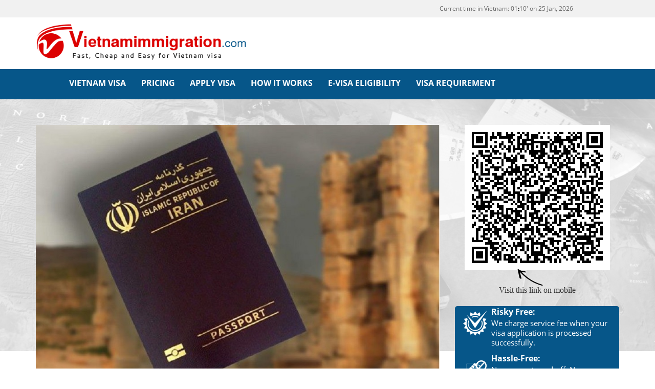

--- FILE ---
content_type: text/html; charset=UTF-8
request_url: https://www.vietnamimmigration.com/vietnam-evisa/can-iran-citizens-apply-e-visa-electronic-visa-to-vietnam/
body_size: 104229
content:
<!DOCTYPE html>
<html lang="en-US">
	<head>
		<meta name="wot-verification" content="c0c1d13343c89c928932"/>
		<meta http-equiv="Content-Type" content="text/html; charset=utf-8">
		<meta name="viewport" content="width=device-width, height=device-height, initial-scale=1, maximum-scale=1, user-scalable=no">
		<meta charset="UTF-8">
				<meta name="robots" content="index,follow">
				<title>Can Iran Citizens Apply E-visa (Electronic Visa) To Vietnam? | Vietnamimmigration.com official website | e-visa &amp; Visa On Arrival for Vietnam | Lowest Price Guarantee, From US$6</title>
		<link rel="shortcut icon" href="/favicon/favicon.ico">
		<link rel="icon" sizes="16x16 32x32 64x64" href="/favicon/favicon.ico">
		<link rel="icon" type="image/png" sizes="196x196" href="/favicon/favicon-192.png">
		<link rel="icon" type="image/png" sizes="160x160" href="/favicon/favicon-160.png">
		<link rel="icon" type="image/png" sizes="96x96" href="/favicon/favicon-96.png">
		<link rel="icon" type="image/png" sizes="64x64" href="/favicon/favicon-64.png">
		<link rel="icon" type="image/png" sizes="32x32" href="/favicon/favicon-32.png">
		<link rel="icon" type="image/png" sizes="16x16" href="/favicon/favicon-16.png">
		<link rel="apple-touch-icon" href="/favicon/favicon-57.png">
		<link rel="apple-touch-icon" sizes="114x114" href="/favicon/favicon-114.png">
		<link rel="apple-touch-icon" sizes="72x72" href="/favicon/favicon-72.png">
		<link rel="apple-touch-icon" sizes="144x144" href="/favicon/favicon-144.png">
		<link rel="apple-touch-icon" sizes="60x60" href="/favicon/favicon-60.png">
		<link rel="apple-touch-icon" sizes="120x120" href="/favicon/favicon-120.png">
		<link rel="apple-touch-icon" sizes="76x76" href="/favicon/favicon-76.png">
		<link rel="apple-touch-icon" sizes="152x152" href="/favicon/favicon-152.png">
		<link rel="apple-touch-icon" sizes="180x180" href="/favicon/favicon-180.png">
		<meta name="msapplication-TileColor" content="#FFFFFF">
		<meta name="msapplication-TileImage" content="/favicon/favicon-144.png">
		<meta name="msapplication-config" content="/favicon/browserconfig.xml">
		<meta http-equiv="x-dns-prefetch-control" content="on"/>
		<link rel="dns-prefetch" href="//fonts.gstatic.com">
		<link rel="dns-prefetch" href="//www.vietnamimmigration.com">
		<meta name='robots' content='index, follow, max-image-preview:large, max-snippet:-1, max-video-preview:-1' />
	<style>img:is([sizes="auto" i], [sizes^="auto," i]) { contain-intrinsic-size: 3000px 1500px }</style>
	
	<!-- This site is optimized with the Yoast SEO Premium plugin v24.6 (Yoast SEO v24.6) - https://yoast.com/wordpress/plugins/seo/ -->
	<link rel="canonical" href="https://www.vietnamimmigration.com/vietnam-evisa/can-iran-citizens-apply-e-visa-electronic-visa-to-vietnam/" />
	<meta property="og:locale" content="en_US" />
	<meta property="og:type" content="article" />
	<meta property="og:title" content="Can Iran Citizens Apply E-visa (Electronic Visa) To Vietnam?" />
	<meta property="og:description" content="No. Citizens of Iran are not eligible for Vietnam E-visa program. There are only 80 countries and 2 territories are accepted to apply E-visa, and Iran is not in this list. For those who live in Iran with another nationality, you can click here to see whether you can apply E-visa or not. Are There... read more &raquo;" />
	<meta property="og:url" content="https://www.vietnamimmigration.com/vietnam-evisa/can-iran-citizens-apply-e-visa-electronic-visa-to-vietnam/" />
	<meta property="og:site_name" content="Vietnamimmigration.com official website | e-visa &amp; Visa On Arrival for Vietnam | Lowest Price Guarantee, From US$6" />
	<meta property="article:publisher" content="https://www.facebook.com/immigrationvietnam" />
	<meta property="article:published_time" content="2019-03-21T08:06:50+00:00" />
	<meta property="og:image" content="https://www.vietnamimmigration.com/wp-content/uploads/2012/10/Vietnam-visa-for-citizens-of-Iran-3.jpg" />
	<meta property="og:image:width" content="900" />
	<meta property="og:image:height" content="600" />
	<meta property="og:image:type" content="image/jpeg" />
	<meta name="author" content="Vietnam Visa Services" />
	<meta name="twitter:card" content="summary_large_image" />
	<meta name="twitter:creator" content="@vietvisa" />
	<meta name="twitter:site" content="@vietvisa" />
	<meta name="twitter:label1" content="Written by" />
	<meta name="twitter:data1" content="Vietnam Visa Services" />
	<meta name="twitter:label2" content="Est. reading time" />
	<meta name="twitter:data2" content="2 minutes" />
	<script type="application/ld+json" class="yoast-schema-graph">{"@context":"https://schema.org","@graph":[{"@type":"Article","@id":"https://www.vietnamimmigration.com/vietnam-evisa/can-iran-citizens-apply-e-visa-electronic-visa-to-vietnam/#article","isPartOf":{"@id":"https://www.vietnamimmigration.com/vietnam-evisa/can-iran-citizens-apply-e-visa-electronic-visa-to-vietnam/"},"author":{"name":"Vietnam Visa Services","@id":"https://www.vietnamimmigration.com/#/schema/person/9489efd64b44722ceaedb5bd1ec9b54b"},"headline":"Can Iran Citizens Apply E-visa (Electronic Visa) To Vietnam?","datePublished":"2019-03-21T08:06:50+00:00","mainEntityOfPage":{"@id":"https://www.vietnamimmigration.com/vietnam-evisa/can-iran-citizens-apply-e-visa-electronic-visa-to-vietnam/"},"wordCount":486,"publisher":{"@id":"https://www.vietnamimmigration.com/#organization"},"image":{"@id":"https://www.vietnamimmigration.com/vietnam-evisa/can-iran-citizens-apply-e-visa-electronic-visa-to-vietnam/#primaryimage"},"thumbnailUrl":"https://www.vietnamimmigration.com/wp-content/uploads/2012/10/Vietnam-visa-for-citizens-of-Iran-3.jpg","articleSection":["Vietnam E-visa"],"inLanguage":"en-US","copyrightYear":"2019","copyrightHolder":{"@id":"https://www.vietnamimmigration.com/#organization"}},{"@type":"WebPage","@id":"https://www.vietnamimmigration.com/vietnam-evisa/can-iran-citizens-apply-e-visa-electronic-visa-to-vietnam/","url":"https://www.vietnamimmigration.com/vietnam-evisa/can-iran-citizens-apply-e-visa-electronic-visa-to-vietnam/","name":"Can Iran Citizens Apply E-visa (Electronic Visa) To Vietnam? | Vietnamimmigration.com official website | e-visa &amp; Visa On Arrival for Vietnam | Lowest Price Guarantee, From US$6","isPartOf":{"@id":"https://www.vietnamimmigration.com/#website"},"primaryImageOfPage":{"@id":"https://www.vietnamimmigration.com/vietnam-evisa/can-iran-citizens-apply-e-visa-electronic-visa-to-vietnam/#primaryimage"},"image":{"@id":"https://www.vietnamimmigration.com/vietnam-evisa/can-iran-citizens-apply-e-visa-electronic-visa-to-vietnam/#primaryimage"},"thumbnailUrl":"https://www.vietnamimmigration.com/wp-content/uploads/2012/10/Vietnam-visa-for-citizens-of-Iran-3.jpg","datePublished":"2019-03-21T08:06:50+00:00","breadcrumb":{"@id":"https://www.vietnamimmigration.com/vietnam-evisa/can-iran-citizens-apply-e-visa-electronic-visa-to-vietnam/#breadcrumb"},"inLanguage":"en-US","potentialAction":[{"@type":"ReadAction","target":["https://www.vietnamimmigration.com/vietnam-evisa/can-iran-citizens-apply-e-visa-electronic-visa-to-vietnam/"]}]},{"@type":"ImageObject","inLanguage":"en-US","@id":"https://www.vietnamimmigration.com/vietnam-evisa/can-iran-citizens-apply-e-visa-electronic-visa-to-vietnam/#primaryimage","url":"https://www.vietnamimmigration.com/wp-content/uploads/2012/10/Vietnam-visa-for-citizens-of-Iran-3.jpg","contentUrl":"https://www.vietnamimmigration.com/wp-content/uploads/2012/10/Vietnam-visa-for-citizens-of-Iran-3.jpg","width":900,"height":600},{"@type":"BreadcrumbList","@id":"https://www.vietnamimmigration.com/vietnam-evisa/can-iran-citizens-apply-e-visa-electronic-visa-to-vietnam/#breadcrumb","itemListElement":[{"@type":"ListItem","position":1,"name":"Home","item":"https://www.vietnamimmigration.com/"},{"@type":"ListItem","position":2,"name":"Can Iran Citizens Apply E-visa (Electronic Visa) To Vietnam?"}]},{"@type":"WebSite","@id":"https://www.vietnamimmigration.com/#website","url":"https://www.vietnamimmigration.com/","name":"Vietnamimmigration.com official website | e-visa & Visa On Arrival for Vietnam | Lowest Price Guarantee, From US$6","description":"Lowest Price Guarantee for Vietnam e-visa &amp; visa on arrival Vietnam | Vietnamimmigration.com official website","publisher":{"@id":"https://www.vietnamimmigration.com/#organization"},"alternateName":"Vietnamimmigration.com official website","potentialAction":[{"@type":"SearchAction","target":{"@type":"EntryPoint","urlTemplate":"https://www.vietnamimmigration.com/?s={search_term_string}"},"query-input":{"@type":"PropertyValueSpecification","valueRequired":true,"valueName":"search_term_string"}}],"inLanguage":"en-US"},{"@type":"Organization","@id":"https://www.vietnamimmigration.com/#organization","name":"Vietnamimmigration.com official website | e-visa & Visa On Arrival for Vietnam | Lowest Price Guarantee, From US$6","url":"https://www.vietnamimmigration.com/","logo":{"@type":"ImageObject","inLanguage":"en-US","@id":"https://www.vietnamimmigration.com/#/schema/logo/image/","url":"https://www.vietnamimmigration.com/wp-content/uploads/2023/03/vietnamimmigration-com-logo.png","contentUrl":"https://www.vietnamimmigration.com/wp-content/uploads/2023/03/vietnamimmigration-com-logo.png","width":510,"height":100,"caption":"Vietnamimmigration.com official website | e-visa & Visa On Arrival for Vietnam | Lowest Price Guarantee, From US$6"},"image":{"@id":"https://www.vietnamimmigration.com/#/schema/logo/image/"},"sameAs":["https://www.facebook.com/immigrationvietnam","https://x.com/vietvisa"]},{"@type":"Person","@id":"https://www.vietnamimmigration.com/#/schema/person/9489efd64b44722ceaedb5bd1ec9b54b","name":"Vietnam Visa Services","image":{"@type":"ImageObject","inLanguage":"en-US","@id":"https://www.vietnamimmigration.com/#/schema/person/image/","url":"https://secure.gravatar.com/avatar/2229e0a5c0d5ffadb1d98eb3e48fbbaa?s=96&d=mm&r=g","contentUrl":"https://secure.gravatar.com/avatar/2229e0a5c0d5ffadb1d98eb3e48fbbaa?s=96&d=mm&r=g","caption":"Vietnam Visa Services"},"url":"https://www.vietnamimmigration.com/author/hyminh/"}]}</script>
	<!-- / Yoast SEO Premium plugin. -->


<script type="text/javascript">
/* <![CDATA[ */
window._wpemojiSettings = {"baseUrl":"https:\/\/s.w.org\/images\/core\/emoji\/15.0.3\/72x72\/","ext":".png","svgUrl":"https:\/\/s.w.org\/images\/core\/emoji\/15.0.3\/svg\/","svgExt":".svg","source":{"concatemoji":"https:\/\/www.vietnamimmigration.com\/wp-includes\/js\/wp-emoji-release.min.js?ver=6.7.4"}};
/*! This file is auto-generated */
!function(i,n){var o,s,e;function c(e){try{var t={supportTests:e,timestamp:(new Date).valueOf()};sessionStorage.setItem(o,JSON.stringify(t))}catch(e){}}function p(e,t,n){e.clearRect(0,0,e.canvas.width,e.canvas.height),e.fillText(t,0,0);var t=new Uint32Array(e.getImageData(0,0,e.canvas.width,e.canvas.height).data),r=(e.clearRect(0,0,e.canvas.width,e.canvas.height),e.fillText(n,0,0),new Uint32Array(e.getImageData(0,0,e.canvas.width,e.canvas.height).data));return t.every(function(e,t){return e===r[t]})}function u(e,t,n){switch(t){case"flag":return n(e,"\ud83c\udff3\ufe0f\u200d\u26a7\ufe0f","\ud83c\udff3\ufe0f\u200b\u26a7\ufe0f")?!1:!n(e,"\ud83c\uddfa\ud83c\uddf3","\ud83c\uddfa\u200b\ud83c\uddf3")&&!n(e,"\ud83c\udff4\udb40\udc67\udb40\udc62\udb40\udc65\udb40\udc6e\udb40\udc67\udb40\udc7f","\ud83c\udff4\u200b\udb40\udc67\u200b\udb40\udc62\u200b\udb40\udc65\u200b\udb40\udc6e\u200b\udb40\udc67\u200b\udb40\udc7f");case"emoji":return!n(e,"\ud83d\udc26\u200d\u2b1b","\ud83d\udc26\u200b\u2b1b")}return!1}function f(e,t,n){var r="undefined"!=typeof WorkerGlobalScope&&self instanceof WorkerGlobalScope?new OffscreenCanvas(300,150):i.createElement("canvas"),a=r.getContext("2d",{willReadFrequently:!0}),o=(a.textBaseline="top",a.font="600 32px Arial",{});return e.forEach(function(e){o[e]=t(a,e,n)}),o}function t(e){var t=i.createElement("script");t.src=e,t.defer=!0,i.head.appendChild(t)}"undefined"!=typeof Promise&&(o="wpEmojiSettingsSupports",s=["flag","emoji"],n.supports={everything:!0,everythingExceptFlag:!0},e=new Promise(function(e){i.addEventListener("DOMContentLoaded",e,{once:!0})}),new Promise(function(t){var n=function(){try{var e=JSON.parse(sessionStorage.getItem(o));if("object"==typeof e&&"number"==typeof e.timestamp&&(new Date).valueOf()<e.timestamp+604800&&"object"==typeof e.supportTests)return e.supportTests}catch(e){}return null}();if(!n){if("undefined"!=typeof Worker&&"undefined"!=typeof OffscreenCanvas&&"undefined"!=typeof URL&&URL.createObjectURL&&"undefined"!=typeof Blob)try{var e="postMessage("+f.toString()+"("+[JSON.stringify(s),u.toString(),p.toString()].join(",")+"));",r=new Blob([e],{type:"text/javascript"}),a=new Worker(URL.createObjectURL(r),{name:"wpTestEmojiSupports"});return void(a.onmessage=function(e){c(n=e.data),a.terminate(),t(n)})}catch(e){}c(n=f(s,u,p))}t(n)}).then(function(e){for(var t in e)n.supports[t]=e[t],n.supports.everything=n.supports.everything&&n.supports[t],"flag"!==t&&(n.supports.everythingExceptFlag=n.supports.everythingExceptFlag&&n.supports[t]);n.supports.everythingExceptFlag=n.supports.everythingExceptFlag&&!n.supports.flag,n.DOMReady=!1,n.readyCallback=function(){n.DOMReady=!0}}).then(function(){return e}).then(function(){var e;n.supports.everything||(n.readyCallback(),(e=n.source||{}).concatemoji?t(e.concatemoji):e.wpemoji&&e.twemoji&&(t(e.twemoji),t(e.wpemoji)))}))}((window,document),window._wpemojiSettings);
/* ]]> */
</script>
<style id='wp-emoji-styles-inline-css' type='text/css'>

	img.wp-smiley, img.emoji {
		display: inline !important;
		border: none !important;
		box-shadow: none !important;
		height: 1em !important;
		width: 1em !important;
		margin: 0 0.07em !important;
		vertical-align: -0.1em !important;
		background: none !important;
		padding: 0 !important;
	}
</style>
<link rel='stylesheet' id='wp-block-library-css' href='https://www.vietnamimmigration.com/wp-includes/css/dist/block-library/style.min.css?ver=6.7.4' type='text/css' media='all' />
<style id='classic-theme-styles-inline-css' type='text/css'>
/*! This file is auto-generated */
.wp-block-button__link{color:#fff;background-color:#32373c;border-radius:9999px;box-shadow:none;text-decoration:none;padding:calc(.667em + 2px) calc(1.333em + 2px);font-size:1.125em}.wp-block-file__button{background:#32373c;color:#fff;text-decoration:none}
</style>
<style id='global-styles-inline-css' type='text/css'>
:root{--wp--preset--aspect-ratio--square: 1;--wp--preset--aspect-ratio--4-3: 4/3;--wp--preset--aspect-ratio--3-4: 3/4;--wp--preset--aspect-ratio--3-2: 3/2;--wp--preset--aspect-ratio--2-3: 2/3;--wp--preset--aspect-ratio--16-9: 16/9;--wp--preset--aspect-ratio--9-16: 9/16;--wp--preset--color--black: #000000;--wp--preset--color--cyan-bluish-gray: #abb8c3;--wp--preset--color--white: #ffffff;--wp--preset--color--pale-pink: #f78da7;--wp--preset--color--vivid-red: #cf2e2e;--wp--preset--color--luminous-vivid-orange: #ff6900;--wp--preset--color--luminous-vivid-amber: #fcb900;--wp--preset--color--light-green-cyan: #7bdcb5;--wp--preset--color--vivid-green-cyan: #00d084;--wp--preset--color--pale-cyan-blue: #8ed1fc;--wp--preset--color--vivid-cyan-blue: #0693e3;--wp--preset--color--vivid-purple: #9b51e0;--wp--preset--gradient--vivid-cyan-blue-to-vivid-purple: linear-gradient(135deg,rgba(6,147,227,1) 0%,rgb(155,81,224) 100%);--wp--preset--gradient--light-green-cyan-to-vivid-green-cyan: linear-gradient(135deg,rgb(122,220,180) 0%,rgb(0,208,130) 100%);--wp--preset--gradient--luminous-vivid-amber-to-luminous-vivid-orange: linear-gradient(135deg,rgba(252,185,0,1) 0%,rgba(255,105,0,1) 100%);--wp--preset--gradient--luminous-vivid-orange-to-vivid-red: linear-gradient(135deg,rgba(255,105,0,1) 0%,rgb(207,46,46) 100%);--wp--preset--gradient--very-light-gray-to-cyan-bluish-gray: linear-gradient(135deg,rgb(238,238,238) 0%,rgb(169,184,195) 100%);--wp--preset--gradient--cool-to-warm-spectrum: linear-gradient(135deg,rgb(74,234,220) 0%,rgb(151,120,209) 20%,rgb(207,42,186) 40%,rgb(238,44,130) 60%,rgb(251,105,98) 80%,rgb(254,248,76) 100%);--wp--preset--gradient--blush-light-purple: linear-gradient(135deg,rgb(255,206,236) 0%,rgb(152,150,240) 100%);--wp--preset--gradient--blush-bordeaux: linear-gradient(135deg,rgb(254,205,165) 0%,rgb(254,45,45) 50%,rgb(107,0,62) 100%);--wp--preset--gradient--luminous-dusk: linear-gradient(135deg,rgb(255,203,112) 0%,rgb(199,81,192) 50%,rgb(65,88,208) 100%);--wp--preset--gradient--pale-ocean: linear-gradient(135deg,rgb(255,245,203) 0%,rgb(182,227,212) 50%,rgb(51,167,181) 100%);--wp--preset--gradient--electric-grass: linear-gradient(135deg,rgb(202,248,128) 0%,rgb(113,206,126) 100%);--wp--preset--gradient--midnight: linear-gradient(135deg,rgb(2,3,129) 0%,rgb(40,116,252) 100%);--wp--preset--font-size--small: 13px;--wp--preset--font-size--medium: 20px;--wp--preset--font-size--large: 36px;--wp--preset--font-size--x-large: 42px;--wp--preset--spacing--20: 0.44rem;--wp--preset--spacing--30: 0.67rem;--wp--preset--spacing--40: 1rem;--wp--preset--spacing--50: 1.5rem;--wp--preset--spacing--60: 2.25rem;--wp--preset--spacing--70: 3.38rem;--wp--preset--spacing--80: 5.06rem;--wp--preset--shadow--natural: 6px 6px 9px rgba(0, 0, 0, 0.2);--wp--preset--shadow--deep: 12px 12px 50px rgba(0, 0, 0, 0.4);--wp--preset--shadow--sharp: 6px 6px 0px rgba(0, 0, 0, 0.2);--wp--preset--shadow--outlined: 6px 6px 0px -3px rgba(255, 255, 255, 1), 6px 6px rgba(0, 0, 0, 1);--wp--preset--shadow--crisp: 6px 6px 0px rgba(0, 0, 0, 1);}:where(.is-layout-flex){gap: 0.5em;}:where(.is-layout-grid){gap: 0.5em;}body .is-layout-flex{display: flex;}.is-layout-flex{flex-wrap: wrap;align-items: center;}.is-layout-flex > :is(*, div){margin: 0;}body .is-layout-grid{display: grid;}.is-layout-grid > :is(*, div){margin: 0;}:where(.wp-block-columns.is-layout-flex){gap: 2em;}:where(.wp-block-columns.is-layout-grid){gap: 2em;}:where(.wp-block-post-template.is-layout-flex){gap: 1.25em;}:where(.wp-block-post-template.is-layout-grid){gap: 1.25em;}.has-black-color{color: var(--wp--preset--color--black) !important;}.has-cyan-bluish-gray-color{color: var(--wp--preset--color--cyan-bluish-gray) !important;}.has-white-color{color: var(--wp--preset--color--white) !important;}.has-pale-pink-color{color: var(--wp--preset--color--pale-pink) !important;}.has-vivid-red-color{color: var(--wp--preset--color--vivid-red) !important;}.has-luminous-vivid-orange-color{color: var(--wp--preset--color--luminous-vivid-orange) !important;}.has-luminous-vivid-amber-color{color: var(--wp--preset--color--luminous-vivid-amber) !important;}.has-light-green-cyan-color{color: var(--wp--preset--color--light-green-cyan) !important;}.has-vivid-green-cyan-color{color: var(--wp--preset--color--vivid-green-cyan) !important;}.has-pale-cyan-blue-color{color: var(--wp--preset--color--pale-cyan-blue) !important;}.has-vivid-cyan-blue-color{color: var(--wp--preset--color--vivid-cyan-blue) !important;}.has-vivid-purple-color{color: var(--wp--preset--color--vivid-purple) !important;}.has-black-background-color{background-color: var(--wp--preset--color--black) !important;}.has-cyan-bluish-gray-background-color{background-color: var(--wp--preset--color--cyan-bluish-gray) !important;}.has-white-background-color{background-color: var(--wp--preset--color--white) !important;}.has-pale-pink-background-color{background-color: var(--wp--preset--color--pale-pink) !important;}.has-vivid-red-background-color{background-color: var(--wp--preset--color--vivid-red) !important;}.has-luminous-vivid-orange-background-color{background-color: var(--wp--preset--color--luminous-vivid-orange) !important;}.has-luminous-vivid-amber-background-color{background-color: var(--wp--preset--color--luminous-vivid-amber) !important;}.has-light-green-cyan-background-color{background-color: var(--wp--preset--color--light-green-cyan) !important;}.has-vivid-green-cyan-background-color{background-color: var(--wp--preset--color--vivid-green-cyan) !important;}.has-pale-cyan-blue-background-color{background-color: var(--wp--preset--color--pale-cyan-blue) !important;}.has-vivid-cyan-blue-background-color{background-color: var(--wp--preset--color--vivid-cyan-blue) !important;}.has-vivid-purple-background-color{background-color: var(--wp--preset--color--vivid-purple) !important;}.has-black-border-color{border-color: var(--wp--preset--color--black) !important;}.has-cyan-bluish-gray-border-color{border-color: var(--wp--preset--color--cyan-bluish-gray) !important;}.has-white-border-color{border-color: var(--wp--preset--color--white) !important;}.has-pale-pink-border-color{border-color: var(--wp--preset--color--pale-pink) !important;}.has-vivid-red-border-color{border-color: var(--wp--preset--color--vivid-red) !important;}.has-luminous-vivid-orange-border-color{border-color: var(--wp--preset--color--luminous-vivid-orange) !important;}.has-luminous-vivid-amber-border-color{border-color: var(--wp--preset--color--luminous-vivid-amber) !important;}.has-light-green-cyan-border-color{border-color: var(--wp--preset--color--light-green-cyan) !important;}.has-vivid-green-cyan-border-color{border-color: var(--wp--preset--color--vivid-green-cyan) !important;}.has-pale-cyan-blue-border-color{border-color: var(--wp--preset--color--pale-cyan-blue) !important;}.has-vivid-cyan-blue-border-color{border-color: var(--wp--preset--color--vivid-cyan-blue) !important;}.has-vivid-purple-border-color{border-color: var(--wp--preset--color--vivid-purple) !important;}.has-vivid-cyan-blue-to-vivid-purple-gradient-background{background: var(--wp--preset--gradient--vivid-cyan-blue-to-vivid-purple) !important;}.has-light-green-cyan-to-vivid-green-cyan-gradient-background{background: var(--wp--preset--gradient--light-green-cyan-to-vivid-green-cyan) !important;}.has-luminous-vivid-amber-to-luminous-vivid-orange-gradient-background{background: var(--wp--preset--gradient--luminous-vivid-amber-to-luminous-vivid-orange) !important;}.has-luminous-vivid-orange-to-vivid-red-gradient-background{background: var(--wp--preset--gradient--luminous-vivid-orange-to-vivid-red) !important;}.has-very-light-gray-to-cyan-bluish-gray-gradient-background{background: var(--wp--preset--gradient--very-light-gray-to-cyan-bluish-gray) !important;}.has-cool-to-warm-spectrum-gradient-background{background: var(--wp--preset--gradient--cool-to-warm-spectrum) !important;}.has-blush-light-purple-gradient-background{background: var(--wp--preset--gradient--blush-light-purple) !important;}.has-blush-bordeaux-gradient-background{background: var(--wp--preset--gradient--blush-bordeaux) !important;}.has-luminous-dusk-gradient-background{background: var(--wp--preset--gradient--luminous-dusk) !important;}.has-pale-ocean-gradient-background{background: var(--wp--preset--gradient--pale-ocean) !important;}.has-electric-grass-gradient-background{background: var(--wp--preset--gradient--electric-grass) !important;}.has-midnight-gradient-background{background: var(--wp--preset--gradient--midnight) !important;}.has-small-font-size{font-size: var(--wp--preset--font-size--small) !important;}.has-medium-font-size{font-size: var(--wp--preset--font-size--medium) !important;}.has-large-font-size{font-size: var(--wp--preset--font-size--large) !important;}.has-x-large-font-size{font-size: var(--wp--preset--font-size--x-large) !important;}
:where(.wp-block-post-template.is-layout-flex){gap: 1.25em;}:where(.wp-block-post-template.is-layout-grid){gap: 1.25em;}
:where(.wp-block-columns.is-layout-flex){gap: 2em;}:where(.wp-block-columns.is-layout-grid){gap: 2em;}
:root :where(.wp-block-pullquote){font-size: 1.5em;line-height: 1.6;}
</style>
<link rel="https://api.w.org/" href="https://www.vietnamimmigration.com/wp-json/" /><link rel="alternate" title="JSON" type="application/json" href="https://www.vietnamimmigration.com/wp-json/wp/v2/posts/10973" /><link rel="EditURI" type="application/rsd+xml" title="RSD" href="https://www.vietnamimmigration.com/xmlrpc.php?rsd" />
<meta name="generator" content="WordPress 6.7.4" />
<link rel='shortlink' href='https://www.vietnamimmigration.com/?p=10973' />
<link rel="alternate" title="oEmbed (JSON)" type="application/json+oembed" href="https://www.vietnamimmigration.com/wp-json/oembed/1.0/embed?url=https%3A%2F%2Fwww.vietnamimmigration.com%2Fvietnam-evisa%2Fcan-iran-citizens-apply-e-visa-electronic-visa-to-vietnam%2F" />
<link rel="alternate" title="oEmbed (XML)" type="text/xml+oembed" href="https://www.vietnamimmigration.com/wp-json/oembed/1.0/embed?url=https%3A%2F%2Fwww.vietnamimmigration.com%2Fvietnam-evisa%2Fcan-iran-citizens-apply-e-visa-electronic-visa-to-vietnam%2F&#038;format=xml" />
<link rel="icon" href="https://www.vietnamimmigration.com/wp-content/uploads/2023/03/cropped-android-chrome-512x512-1-32x32.png" sizes="32x32" />
<link rel="icon" href="https://www.vietnamimmigration.com/wp-content/uploads/2023/03/cropped-android-chrome-512x512-1-192x192.png" sizes="192x192" />
<link rel="apple-touch-icon" href="https://www.vietnamimmigration.com/wp-content/uploads/2023/03/cropped-android-chrome-512x512-1-180x180.png" />
<meta name="msapplication-TileImage" content="https://www.vietnamimmigration.com/wp-content/uploads/2023/03/cropped-android-chrome-512x512-1-270x270.png" />
		<script type="text/javascript">window.$crisp=[];window.CRISP_WEBSITE_ID="dff079a9-92aa-4928-83d8-53563f23d418";(function(){d=document;s=d.createElement("script");s.src="https://client.crisp.chat/l.js";s.async=1;d.getElementsByTagName("head")[0].appendChild(s);})();</script>
		<style type="text/css">
		@font-face{font-family:FontAwesome;src:url(/wp-content/themes/vnim/fonts/fontawesome-webfont.eot?v=4.3.0);src:url(/wp-content/themes/vnim/fonts/fontawesome-webfont.eot?#iefix&v=4.3.0) format('embedded-opentype'),url(/wp-content/themes/vnim/fonts/fontawesome-webfont.woff2?v=4.3.0) format('woff2'),url(/wp-content/themes/vnim/fonts/fontawesome-webfont.woff?v=4.3.0) format('woff'),url(/wp-content/themes/vnim/fonts/fontawesome-webfont.ttf?v=4.3.0) format('truetype'),url(/wp-content/themes/vnim/fonts/fontawesome-webfont.svg?v=4.3.0#fontawesomeregular) format('svg');font-weight:400;font-style:normal}

		.fa-fw,.fa-li{text-align:center}.fa,.fa-stack{display:inline-block}.fa,.glyphicon{-moz-osx-font-smoothing:grayscale}.navbar-fixed-bottom .navbar-collapse,.navbar-fixed-top .navbar-collapse,.pre-scrollable{max-height:340px}#banner .content ul,#index-4 .box .type .feature,#menu-primary li,#rush-visa .fee-table>div,#rush-visa .info,#rush-visa .info ul,#top-1 ul li,#visa-form .step-follow ul,.fa-ul,.flink li{list-style-type:none}@font-face{font-family:'Open Sans';font-style:normal;font-weight:400;src:local('Open Sans'),local('OpenSans'),url(/wp-content/themes/vnim/fonts/OpenSans_normal_latinx.woff2) format('woff2');unicode-range:U+0100-024F,U+1E00-1EFF,U+20A0-20AB,U+20AD-20CF,U+2C60-2C7F,U+A720-A7FF}@font-face{font-family:'Open Sans';font-style:normal;font-weight:400;src:local('Open Sans'),local('OpenSans'),url(/wp-content/themes/vnim/fonts/OpenSans_normal_latin.woff2) format('woff2');unicode-range:U+0000-00FF,U+0131,U+0152-0153,U+02C6,U+02DA,U+02DC,U+2000-206F,U+2074,U+20AC,U+2212,U+2215,U+E0FF,U+EFFD,U+F000}@font-face{font-family:'Open Sans';font-style:normal;font-weight:700;src:local('Open Sans Bold'),local('OpenSans-Bold'),url(/wp-content/themes/vnim/fonts/OpenSans_bold_latinx.woff2) format('woff2');unicode-range:U+0100-024F,U+1E00-1EFF,U+20A0-20AB,U+20AD-20CF,U+2C60-2C7F,U+A720-A7FF}@font-face{font-family:'Open Sans';font-style:normal;font-weight:700;src:local('Open Sans Bold'),local('OpenSans-Bold'),url(/wp-content/themes/vnim/fonts/OpenSans_bold_latin.woff2) format('woff2');unicode-range:U+0000-00FF,U+0131,U+0152-0153,U+02C6,U+02DA,U+02DC,U+2000-206F,U+2074,U+20AC,U+2212,U+2215,U+E0FF,U+EFFD,U+F000}/*!
		</style>
		<!-- Global site tag (gtag.js) - Google Analytics -->
		<script async src="https://www.googletagmanager.com/gtag/js?id=UA-125046350-1"></script>
		<script>
		  window.dataLayer = window.dataLayer || [];
		  function gtag(){dataLayer.push(arguments);}
		  gtag('js', new Date());

		  gtag('config', 'UA-125046350-1');
		</script>
	</head>
	<body class="post-template-default single single-post postid-10973 single-format-standard">
		<div id="mb" class="visible-xs"></div>
		<div id="loading">
		</div>
		<div id="sitelock_shield_logo" class="fixed_btm" style="bottom:44px;position:fixed;_position:absolute;right:0;z-index:99"><a href="https://www.sitelock.com/verify.php?site=vietnamimmigration.com" onclick="window.open('https://www.sitelock.com/verify.php?site=vietnamimmigration.com','SiteLock','width=600,height=600,left=160,top=170');return false;" ><img alt="PCI Compliance and Malware Removal" title="SiteLock" src="//shield.sitelock.com/shield/vietnamimmigration.com"></a></div>
		<div id="top-1">
			<div id="menu-toggler" class="visible-xs">
				<span class="glyphicon glyphicon-option-vertical"></span><span>menu</span>
			</div>
			<div class="container"><div class="time">Current time in Vietnam: <span class="current-time"></span></div></div>
			<!--div class="container">
				<ul class="col-xs-100">
					<li><a href="/rush-vietnam-visa">Rush Vietnam visa</a></li>
					<li><a href="/contact-us/">Contact us</a></li>
					<li><a href="/vietnam-visa-on-arrival/how-it-works/">How it works?</a></li>
				<!--	<li>Ask & Answer</li>
					<li>Support</li>
				</ul>
			</div-->
		</div>
		<div id="top-2">
			<div class="container">
				<div class="row">
					<a id="logo" class="col-lg-38 col-md-46 col-sm-54 col-xs-100" href="https://www.vietnamimmigration.com">
						<img src="https://www.vietnamimmigration.com/wp-content/themes/vnim/images/logo.png">
					</a>
					<div class="col-lg-62 col-md-54 col-sm-46 col-xs-100 hidden-xs">
						<!--div id="reviewBadgeWidget" style="
    position: absolute;
    right: 0;
    background: #a32d00;
    padding: 10px 20px;
    border-radius: 10px;
"><div id="reviewBadgeWidgetInner" class="stjr-widget"></div></div-->
						<div class="clearfix"></div>
						
					</div>
				</div>
				<div class="clearfix"></div>
			</div>
		</div>
		<div id="top-3">
			<div class="container">
				<ul id="menu-primary"><li id="menu-item-1646" class="menu-item menu-item-type-custom menu-item-object-custom menu-item-home menu-item-1646"><a href="https://www.vietnamimmigration.com/"><b>VIETNAM VISA</b></a></li>
<li id="menu-item-828" class="menu-item menu-item-type-post_type menu-item-object-page menu-item-828"><a href="https://www.vietnamimmigration.com/vietnam-visa-fees/" title="Vietnam visa fee"><b>PRICING</b></a></li>
<li id="menu-item-822" class="menu-item menu-item-type-post_type menu-item-object-page menu-item-822"><a href="https://www.vietnamimmigration.com/apply-vietnam-visa/" title="Apply Vietnam visa"><b>APPLY VISA</b></a></li>
<li id="menu-item-4486" class="menu-item menu-item-type-post_type menu-item-object-page menu-item-4486"><a href="https://www.vietnamimmigration.com/steps-to-get-vietnam-visa/"><b>HOW IT WORKS</b></a></li>
<li id="menu-item-4485" class="menu-item menu-item-type-post_type menu-item-object-page menu-item-4485"><a href="https://www.vietnamimmigration.com/check-eligibility/"><b>E-VISA ELIGIBILITY</b></a></li>
<li id="menu-item-4484" class="menu-item menu-item-type-post_type menu-item-object-page menu-item-4484"><a href="https://www.vietnamimmigration.com/check-vietnam-visa-requirement/"><b>VISA REQUIREMENT</b></a></li>
</ul>			</div>
		</div>
		<!--div class="wrapper animate"--><script type="text/javascript" src="https://www.vietnamimmigration.com/wp-content/themes/vnim/js/qrcode.js"></script>
<style type="text/css">
.wrapper {
    background: #f5f5f5 !important;
}

.featured {
    background: #FFF;
}

.featured img {
    width: 100%;
    height: auto;
}
#post p {
    padding: 0 0 5px;
    font-size: 1.15em;
    margin-bottom: 10px;
}

#post {
    background: #FFF;
    padding: 30px;
    line-height: 1.6;
}

#post .date {
    color: #8b8b8b;
    font-size: 0.9em;
    display: inline-block;
    margin-right: 1em;
}

#post .category {
    display: inline-block;
    font-size: 0.9em;
    font-family: 'Roboto', sans-serif;
    padding: 0.2em 1em;
    margin-right: 0.5em;
    background: #e34f43;
    color: #FFF !important;
    text-decoration: none !important;
    margin-bottom: 1em;
}

#breadcrumbs {
    font-size: 13px;
    margin-bottom: 20px;
}

#post .sep {
    height: 1px;
    margin: 15px 0 30px;
}

#post .sep span {width: 15%;}

.sep {
    height: 0.08em;
    background: #e9e9e9;
    margin: 1.2em 0;
}

.sep span {
    height: 100%;
    width: 20%;
    display: inline-block;
    background: #f26c61;
    line-height: initial;
    vertical-align: top;
}

ol {
    padding-left: 50px;
    font-size: 24px;
    margin-bottom: 40px;
}

.title {
    color: #000;
    letter-spacing: 0px;
    line-height: initial;
    font-size: 1.8em;
}

ol li {    font-size: 16px;}

ul {
    padding-left: 50px;
    list-style-type: circle;
}

.quote:before {
    content: "\201c";
    font-family: monospace;
    font-size: 100px;
    float: left;
    line-height: 14px;
    color: #ebebeb;
    position: absolute;
    top: 15px;
    left: -40px;
    font-style: normal;
}

.quote {
    position: relative;
    font-style: italic;
    padding-left: 30px;
    margin-left: 30px;
}

.quote:after {
    content: "";
    width: 3px;
    height: calc(100% - 30px);
    background: #87c47c;
    display: block;
    position: absolute;
    left: 0;
    bottom: 0;
}

li {
    margin-bottom: 5px;
}

#archive .item {
    font-family: 'Roboto', sans-serif;
    margin: 0;
    padding: 15px 0;
    border-bottom: 0.06em solid #e3e3e3;
}

#archive {
    padding-top: 30px;
    margin-top: 30px;
    background: inherit;
    border-top: 0.06em solid #ebebeb;
}

#archive .item .title {
    margin: 0;
}

#archive .item .right {
    padding-top: 0.5em;
}

#archive .item .title a:hover {
    text-decoration: none;
}

#archive .item .content {
    line-height: 1.8em;
}

#archive .head {
    font-weight: bold;
    color: #d95247;
    font-size: 1.5em;
}

#archive .item:last-child {
    border: none;
}

#archive .item .thumb {
    width: 18em;
}

#archive .item .thumb img {max-width: 200px;
    margin-bottom: 10px;}

#archive .item .right {
    width: calc(100% - 16em);
    padding: 0 1.5em 1em 1.5em;
    box-sizing: border-box;
    display: table-cell;
    vertical-align: top;
}

#archive .item {
    background: #FFF;
    display: table;
    margin-bottom: 15px;
}

#archive .item .title {
    font-weight: 500;
}

#archive .item .sep {
    height: 0.06em;
    margin-bottom: 15px;
}

#archive .item .content {
    font-size: 0.9em;
}

#archive .item .more {
    font-size: 0.9em;
    text-align: right;
    margin-top: 0.2em;
    font-weight: bold;
}

#archive .item .title a {
    color: #323232;
    text-decoration: none;
    font-weight: bold;
    font-size: 0.6em;
    display: block;
}

#archive .item .title a:hover {
    color: #d84f44;
}

#archive .item .date {
    font-size: 0.5em;
    color: #8b8b8b;
    font-style: italic;
    font-weight: normal;
    display: block;
    margin-top: 6px;
}

#archive .item .tag {
    font-size: 0.8em;
    color: #595959;
    font-weight: normal;
}

#archive .item .middot {
    color: #707070;
    margin: 0 0.5em;
}

#archive .item .tag a {
    font-weight: 500;
    font-size: 1em;
    display: inline-block;
    margin-right: 0.3em;
    margin-bottom: 0.3em;
    padding: 0em 0.8em;
    background: #efefef;
    color: #000;
}

#archive .item .tag span {font-size: 0.9em;font-weight: 500;margin-right: 0.5em;}

#archive .item .tag a:hover {
    color: #e34f43;
    text-decoration: none;
}

.moretag:after {
    content: "›";
    display: inline-block;
  /*  font: normal normal normal 24px/1 "Material Design Icons";*/
    font-size: inherit;
    text-rendering: auto;
    line-height: inherit;
    -webkit-font-smoothing: antialiased;
    margin-left: 0.4em;
}

#post ul.inner-links {
    margin-top: 1em;
    font-size: 14px;
    padding-left: 2em;
    margin-bottom: 2em;
    list-style-type: none;
}

ul.inner-links li {
    margin-bottom: 0;
}

.inner-links .mdi {
    color: #c2c2c2;
    font-size: 1.1em;
}

.inner-links a .mdi {
    color: inherit;
    font-size: 1em;
}

ul.inner-links a {
    display: inline-block;
}

.wp-caption .wp-caption-text {
    margin: 10px 0 20px !important;
    font-size: 1em !important;
}

.wp-caption {
    box-shadow: none !important;
    max-width: 100%;
}

.wp-caption img {
    padding: 0 !important;
}

.qr-url {
    text-align: center;
}

.qr-url .arrow {
    width: 5em;
    display: inline-block;
    margin-top: -1.5em;
    margin-left: -2em;
    margin-bottom: -1.5em;
}

.qr-url .note {
    font-family: Caveat, cursive;
    font-size: 16px;
}

.qr-url .qr img {
    margin: 0 auto;
    border: 1em solid #FFF;
}

.social .mdi {
    color: #afafaf;
}

.sidebar .social {
    margin-top: 0.5em;
}

.social a:hover .mdi {
    color: #e34f43;
}

.social a {
    float: left;
    padding: 0 0.25em;
}

.social {
    display: inline-block;
}

#post img {
	max-width: 100%;
	height: auto;
}

@media (max-width: 767px) {
	#post { width: 100%; }
	.qr-url {display: none;}
    #archive .item .thumb {
        display: block;
        width: 100%;
    }
    
    #archive .item .right {
        width: 100%;
        display: block;
        padding: 0;
    }
    
    #archive .item {
        display: block;
    }
	
	#archive .item .thumb img {
		max-width: 100%;
	}
	
}
</style>
<div class="crop-top" id="single">
	<div class="container">
		<div class="row">
						<div class="col-xs-100 col-sm-70">
				<div class="featured" href="https://www.vietnamimmigration.com/vietnam-evisa/can-iran-citizens-apply-e-visa-electronic-visa-to-vietnam/">
					<img width="900" height="600" src="https://www.vietnamimmigration.com/wp-content/uploads/2012/10/Vietnam-visa-for-citizens-of-Iran-3.jpg" class="attachment-post-thumbnail size-post-thumbnail wp-post-image" alt="" decoding="async" fetchpriority="high" srcset="https://www.vietnamimmigration.com/wp-content/uploads/2012/10/Vietnam-visa-for-citizens-of-Iran-3.jpg 900w, https://www.vietnamimmigration.com/wp-content/uploads/2012/10/Vietnam-visa-for-citizens-of-Iran-3-300x200.jpg 300w, https://www.vietnamimmigration.com/wp-content/uploads/2012/10/Vietnam-visa-for-citizens-of-Iran-3-768x512.jpg 768w" sizes="(max-width: 900px) 100vw, 900px" />				</div>
				<div id="post">
										<div class="holder">
												<a class="category" href="https://www.vietnamimmigration.com/category/vietnam-evisa/">Vietnam E-visa</a>
												<h1 class="title">Can Iran Citizens Apply E-visa (Electronic Visa) To Vietnam?</h1>
						<div class="sep"><span></span></div>
						<ul class="inner-links">
														<li><a href="https://www.vietnamimmigration.com/vietnam-evisa/can-mauritius-citizens-apply-online-e-visa-electronic-visa-to-vietnam/" target="_blank">›&nbsp;&nbsp;Can Mauritius Citizens Apply Online E-visa (Electronic Visa) To Vietnam?</a></li>
														<li><a href="https://www.vietnamimmigration.com/vietnam-evisa/can-mali-citizens-apply-online-e-visa-electronic-visa-to-vietnam/" target="_blank">›&nbsp;&nbsp;Can Mali Citizens Apply Online E-visa (Electronic Visa) To Vietnam?</a></li>
													</ul>
						<p>No. Citizens of Iran are not eligible for Vietnam E-visa program. There are only <a href="https://www.vietnamimmigration.com/vietnam-evisa/which-countries-are-eligible-for-vietnam-e-visa/"><strong>80 countries and 2 territories</strong></a> are accepted to apply E-visa, and Iran is not in this list. For those who live in Iran with another nationality, you can <a href="https://www.vietnamimmigration.com/vietnam-evisa/which-countries-are-eligible-for-vietnam-e-visa/"><strong>click here</strong></a> to see whether you can apply E-visa or not.</p>
<p><span id="more-10973"></span></p>
<h3><strong>Are There Other Ways To Get Vietnam Visa For Iran Passport Holders?</strong></h3>
<p>Although you are not eligible to get electronic visa to Vietnam, you also can choose these below ways:</p>
<ol>
<li>
<h4><strong>Apply visa to Vietnam at the Vietnamese embassy or consulate</strong></h4>
</li>
</ol>
<p>You have to come to this organization directly, then submit the application form + passport + photos + some related documents and pay visa fee. After 5 – 7 working days for processing, you will be granted Vietnam visa, and you come there to get passport back.</p>
<p><strong>Embassy of the Socialist Republic of Vietnam in Tehran,</strong> <strong>Iran</strong></p>
<p>Address: No. 54, Corner of Borzou St., Ejazi St. (Assef), Zaferaniyeh, Tehran, Iran</p>
<p>General line: +98 21 22411670 &#8211; Fax : +98 21 22416045</p>
<p>Direct line: +98 21 22411670 và +98 9037645099</p>
<p>E-mail: vnemb.ir@mofa.gov.vn</p>
<p>Website: <a href="https://vnembassy-tehran.mofa.gov.vn/en-us/Pages/default.aspx">https://vnembassy-tehran.mofa.gov.vn</a></p>
<p><strong>Working time</strong> : Saturday &#8211; Wednesday: 09:00-12:00 and 14:00-16:00</p>
<p>The Embassy of Vietnam will be closed on the public holidays of both Vietnam and Iran.</p>
<p>For more information, please contact the embassy or consulate of Vietnam in your country.</p>
<ol start="2">
<li>
<h4><strong>Apply online to get a visa on arrival</strong></h4>
</li>
</ol>
<p>It sounds strange when you hear “applying online for a visa on arrival”. Why you need to apply online when it is called visa on arrival?</p>
<p>Be noted that Vietnam visa on arrival is not the same with some other countries. For visa on arrival to Vietnam, you need a letter called “visa approval letter”. This letter will allow you boarding the airplane and getting visa stamp at the airport. Without this letter, you cannot get visa on arrival. And this letter is applied online before you come to Vietnam. In order to get Vietnam visa on arrival, you have to do two steps:</p>
<p><strong>Step 1: Apply online to get the “visa approval letter”</strong></p>
<ul>
<li><a href="https://www.vietnamimmigration.com/apply-vietnam-visa/"><strong>Click here to apply for a “visa approval letter”</strong></a></li>
<li>After 2 working days for processing, your visa approval letter will be sent to your email address</li>
</ul>
<p><strong>Step 2: Get visa stamp at the airport</strong></p>
<ul>
<li>Print out the visa approval letter to get on the airplane</li>
<li>At arrival, come to the “landing visa counter” or “visa upon arrival counter”</li>
<li>Submit visa approval letter + passport + photos + Vietnamese visa application form</li>
<li>Pay stamp fee</li>
<li>Get back passport with visa inside</li>
</ul>
<p>Visa on arrival is easy to get. You just take a few minutes to complete the online form, and your visa approval letter will be delivered to your email. This kind of visa allows you to enter Vietnam through the international airports, for tourist or business purpose, with single or multiple entry, and can be stayed 1 month, 3 months, 6 months or 1 year.</p>
<p><a href="https://www.vietnamimmigration.com/vietnam-visa-on-arrival/vietnam-visa-on-arrival/"><strong>Click here to read more about visa on arrival.</strong></a></p>
											</div>
										<div id="archive">
						<div class="head">YOU MIGHT BE INTERESTED</div>
												<div class="item">
							<a class="thumb" href="https://www.vietnamimmigration.com/vietnam-evisa/can-morocco-citizens-apply-online-e-visa-electronic-visa-to-vietnam/"><img width="1280" height="720" src="https://www.vietnamimmigration.com/wp-content/uploads/2012/10/morocco-passport.jpg" class="attachment-post-thumbnail size-post-thumbnail wp-post-image" alt="" decoding="async" srcset="https://www.vietnamimmigration.com/wp-content/uploads/2012/10/morocco-passport.jpg 1280w, https://www.vietnamimmigration.com/wp-content/uploads/2012/10/morocco-passport-300x169.jpg 300w, https://www.vietnamimmigration.com/wp-content/uploads/2012/10/morocco-passport-768x432.jpg 768w, https://www.vietnamimmigration.com/wp-content/uploads/2012/10/morocco-passport-1024x576.jpg 1024w" sizes="(max-width: 1280px) 100vw, 1280px" /></a>
							<div class="right">
								<div class="title">
									<a href="https://www.vietnamimmigration.com/vietnam-evisa/can-morocco-citizens-apply-online-e-visa-electronic-visa-to-vietnam/">Can Morocco Citizens Apply Online E-visa (Electronic Visa) To Vietnam?</a>
									<span class="date">March 21, 2019</span>
								</div>
								<div class="sep"><span></span></div>
								<div class="content">
									<p>No. Citizens of Morocco are not eligible for Vietnam E-visa program. There are only 80 countries and 2 territories are accepted to apply E-visa, and Morocco is not in this &hellip;</p>
<div class="more"><a class="moretag" href="https://www.vietnamimmigration.com/vietnam-evisa/can-morocco-citizens-apply-online-e-visa-electronic-visa-to-vietnam/"> READ MORE</a></div>
								</div>
							</div>
							<div class="clearfix"></div>
						</div>
												<div class="item">
							<a class="thumb" href="https://www.vietnamimmigration.com/vietnam-evisa/can-mozambique-citizens-apply-online-e-visa-electronic-visa-to-vietnam/"><img width="1000" height="539" src="https://www.vietnamimmigration.com/wp-content/uploads/2018/11/Vietnam-visa-for-citizens-of-Mozambique.jpeg" class="attachment-post-thumbnail size-post-thumbnail wp-post-image" alt="" decoding="async" srcset="https://www.vietnamimmigration.com/wp-content/uploads/2018/11/Vietnam-visa-for-citizens-of-Mozambique.jpeg 1000w, https://www.vietnamimmigration.com/wp-content/uploads/2018/11/Vietnam-visa-for-citizens-of-Mozambique-300x162.jpeg 300w, https://www.vietnamimmigration.com/wp-content/uploads/2018/11/Vietnam-visa-for-citizens-of-Mozambique-768x414.jpeg 768w" sizes="(max-width: 1000px) 100vw, 1000px" /></a>
							<div class="right">
								<div class="title">
									<a href="https://www.vietnamimmigration.com/vietnam-evisa/can-mozambique-citizens-apply-online-e-visa-electronic-visa-to-vietnam/">Can Mozambique Citizens Apply Online E-visa (Electronic Visa) To Vietnam?</a>
									<span class="date">March 21, 2019</span>
								</div>
								<div class="sep"><span></span></div>
								<div class="content">
									<p>No. Citizens of Mozambique are not eligible for Vietnam E-visa program. There are only 80 countries and 2 territories are accepted to apply E-visa, and Mozambique is not in this &hellip;</p>
<div class="more"><a class="moretag" href="https://www.vietnamimmigration.com/vietnam-evisa/can-mozambique-citizens-apply-online-e-visa-electronic-visa-to-vietnam/"> READ MORE</a></div>
								</div>
							</div>
							<div class="clearfix"></div>
						</div>
												<div class="item">
							<a class="thumb" href="https://www.vietnamimmigration.com/vietnam-evisa/can-mauritania-citizens-apply-online-e-visa-electronic-visa-to-vietnam/"><img width="960" height="576" src="https://www.vietnamimmigration.com/wp-content/uploads/2012/10/Vietnam-visa-for-citizens-of-Mauritania.jpg" class="attachment-post-thumbnail size-post-thumbnail wp-post-image" alt="" decoding="async" loading="lazy" srcset="https://www.vietnamimmigration.com/wp-content/uploads/2012/10/Vietnam-visa-for-citizens-of-Mauritania.jpg 960w, https://www.vietnamimmigration.com/wp-content/uploads/2012/10/Vietnam-visa-for-citizens-of-Mauritania-300x180.jpg 300w, https://www.vietnamimmigration.com/wp-content/uploads/2012/10/Vietnam-visa-for-citizens-of-Mauritania-768x461.jpg 768w" sizes="auto, (max-width: 960px) 100vw, 960px" /></a>
							<div class="right">
								<div class="title">
									<a href="https://www.vietnamimmigration.com/vietnam-evisa/can-mauritania-citizens-apply-online-e-visa-electronic-visa-to-vietnam/">Can Mauritania Citizens Apply Online E-visa (Electronic Visa) To Vietnam?</a>
									<span class="date">March 21, 2019</span>
								</div>
								<div class="sep"><span></span></div>
								<div class="content">
									<p>No. Citizens of Mauritania are not eligible for Vietnam E-visa program. There are only 80 countries and 2 territories are accepted to apply E-visa, and Mauritania is not in this &hellip;</p>
<div class="more"><a class="moretag" href="https://www.vietnamimmigration.com/vietnam-evisa/can-mauritania-citizens-apply-online-e-visa-electronic-visa-to-vietnam/"> READ MORE</a></div>
								</div>
							</div>
							<div class="clearfix"></div>
						</div>
												<div class="item">
							<a class="thumb" href="https://www.vietnamimmigration.com/vietnam-evisa/can-mauritius-citizens-apply-online-e-visa-electronic-visa-to-vietnam/"><img width="777" height="437" src="https://www.vietnamimmigration.com/wp-content/uploads/2012/10/Vietnam-visa-for-citizens-of-Mauritius-1.jpg" class="attachment-post-thumbnail size-post-thumbnail wp-post-image" alt="" decoding="async" loading="lazy" srcset="https://www.vietnamimmigration.com/wp-content/uploads/2012/10/Vietnam-visa-for-citizens-of-Mauritius-1.jpg 777w, https://www.vietnamimmigration.com/wp-content/uploads/2012/10/Vietnam-visa-for-citizens-of-Mauritius-1-300x169.jpg 300w, https://www.vietnamimmigration.com/wp-content/uploads/2012/10/Vietnam-visa-for-citizens-of-Mauritius-1-768x432.jpg 768w" sizes="auto, (max-width: 777px) 100vw, 777px" /></a>
							<div class="right">
								<div class="title">
									<a href="https://www.vietnamimmigration.com/vietnam-evisa/can-mauritius-citizens-apply-online-e-visa-electronic-visa-to-vietnam/">Can Mauritius Citizens Apply Online E-visa (Electronic Visa) To Vietnam?</a>
									<span class="date">March 21, 2019</span>
								</div>
								<div class="sep"><span></span></div>
								<div class="content">
									<p>No. Citizens of Mauritius are not eligible for Vietnam E-visa program. There are only 80 countries and 2 territories are accepted to apply E-visa, and Mauritius is not in this &hellip;</p>
<div class="more"><a class="moretag" href="https://www.vietnamimmigration.com/vietnam-evisa/can-mauritius-citizens-apply-online-e-visa-electronic-visa-to-vietnam/"> READ MORE</a></div>
								</div>
							</div>
							<div class="clearfix"></div>
						</div>
												<div class="item">
							<a class="thumb" href="https://www.vietnamimmigration.com/vietnam-evisa/can-malta-citizens-apply-online-e-visa-electronic-visa-to-vietnam/"><img width="960" height="720" src="https://www.vietnamimmigration.com/wp-content/uploads/2012/10/Vietnam-visa-for-citizens-of-Malta.jpg" class="attachment-post-thumbnail size-post-thumbnail wp-post-image" alt="" decoding="async" loading="lazy" srcset="https://www.vietnamimmigration.com/wp-content/uploads/2012/10/Vietnam-visa-for-citizens-of-Malta.jpg 960w, https://www.vietnamimmigration.com/wp-content/uploads/2012/10/Vietnam-visa-for-citizens-of-Malta-300x225.jpg 300w, https://www.vietnamimmigration.com/wp-content/uploads/2012/10/Vietnam-visa-for-citizens-of-Malta-768x576.jpg 768w" sizes="auto, (max-width: 960px) 100vw, 960px" /></a>
							<div class="right">
								<div class="title">
									<a href="https://www.vietnamimmigration.com/vietnam-evisa/can-malta-citizens-apply-online-e-visa-electronic-visa-to-vietnam/">Can Malta Citizens Apply Online E-visa (Electronic Visa) To Vietnam?</a>
									<span class="date">March 21, 2019</span>
								</div>
								<div class="sep"><span></span></div>
								<div class="content">
									<p>No. Citizens of Malta are not eligible for Vietnam E-visa program. There are only 80 countries and 2 territories are accepted to apply E-visa, and Malta is not in this &hellip;</p>
<div class="more"><a class="moretag" href="https://www.vietnamimmigration.com/vietnam-evisa/can-malta-citizens-apply-online-e-visa-electronic-visa-to-vietnam/"> READ MORE</a></div>
								</div>
							</div>
							<div class="clearfix"></div>
						</div>
												<div class="item">
							<a class="thumb" href="https://www.vietnamimmigration.com/vietnam-evisa/can-mali-citizens-apply-online-e-visa-electronic-visa-to-vietnam/"><img width="4128" height="2322" src="https://www.vietnamimmigration.com/wp-content/uploads/2018/11/Vietnam-visa-for-citizens-of-Mali.jpg" class="attachment-post-thumbnail size-post-thumbnail wp-post-image" alt="" decoding="async" loading="lazy" srcset="https://www.vietnamimmigration.com/wp-content/uploads/2018/11/Vietnam-visa-for-citizens-of-Mali.jpg 4128w, https://www.vietnamimmigration.com/wp-content/uploads/2018/11/Vietnam-visa-for-citizens-of-Mali-300x169.jpg 300w, https://www.vietnamimmigration.com/wp-content/uploads/2018/11/Vietnam-visa-for-citizens-of-Mali-768x432.jpg 768w, https://www.vietnamimmigration.com/wp-content/uploads/2018/11/Vietnam-visa-for-citizens-of-Mali-1024x576.jpg 1024w" sizes="auto, (max-width: 4128px) 100vw, 4128px" /></a>
							<div class="right">
								<div class="title">
									<a href="https://www.vietnamimmigration.com/vietnam-evisa/can-mali-citizens-apply-online-e-visa-electronic-visa-to-vietnam/">Can Mali Citizens Apply Online E-visa (Electronic Visa) To Vietnam?</a>
									<span class="date">March 21, 2019</span>
								</div>
								<div class="sep"><span></span></div>
								<div class="content">
									<p>No. Citizens of Mali are not eligible for Vietnam E-visa program. There are only 80 countries and 2 territories are accepted to apply E-visa, and Mali is not in this &hellip;</p>
<div class="more"><a class="moretag" href="https://www.vietnamimmigration.com/vietnam-evisa/can-mali-citizens-apply-online-e-visa-electronic-visa-to-vietnam/"> READ MORE</a></div>
								</div>
							</div>
							<div class="clearfix"></div>
						</div>
												<div class="item">
							<a class="thumb" href="https://www.vietnamimmigration.com/vietnam-evisa/can-maldives-citizens-apply-online-e-visa-electronic-visa-to-vietnam/"><img width="800" height="600" src="https://www.vietnamimmigration.com/wp-content/uploads/2019/03/Vietnam-visa-for-Maldives.png" class="attachment-post-thumbnail size-post-thumbnail wp-post-image" alt="" decoding="async" loading="lazy" srcset="https://www.vietnamimmigration.com/wp-content/uploads/2019/03/Vietnam-visa-for-Maldives.png 800w, https://www.vietnamimmigration.com/wp-content/uploads/2019/03/Vietnam-visa-for-Maldives-300x225.png 300w, https://www.vietnamimmigration.com/wp-content/uploads/2019/03/Vietnam-visa-for-Maldives-768x576.png 768w" sizes="auto, (max-width: 800px) 100vw, 800px" /></a>
							<div class="right">
								<div class="title">
									<a href="https://www.vietnamimmigration.com/vietnam-evisa/can-maldives-citizens-apply-online-e-visa-electronic-visa-to-vietnam/">Can Maldives Citizens Apply Online E-visa (Electronic Visa) To Vietnam?</a>
									<span class="date">March 21, 2019</span>
								</div>
								<div class="sep"><span></span></div>
								<div class="content">
									<p>No. Citizens of Maldives are not eligible for Vietnam E-visa program. There are only 80 countries and 2 territories are accepted to apply E-visa, and Maldives is not in this &hellip;</p>
<div class="more"><a class="moretag" href="https://www.vietnamimmigration.com/vietnam-evisa/can-maldives-citizens-apply-online-e-visa-electronic-visa-to-vietnam/"> READ MORE</a></div>
								</div>
							</div>
							<div class="clearfix"></div>
						</div>
												<div class="item">
							<a class="thumb" href="https://www.vietnamimmigration.com/vietnam-evisa/can-madagascar-citizens-apply-online-e-visa-electronic-visa-to-vietnam/"><img width="700" height="525" src="https://www.vietnamimmigration.com/wp-content/uploads/2018/11/Vietnam-visa-for-citizens-of-Madagascar-2.png" class="attachment-post-thumbnail size-post-thumbnail wp-post-image" alt="" decoding="async" loading="lazy" srcset="https://www.vietnamimmigration.com/wp-content/uploads/2018/11/Vietnam-visa-for-citizens-of-Madagascar-2.png 700w, https://www.vietnamimmigration.com/wp-content/uploads/2018/11/Vietnam-visa-for-citizens-of-Madagascar-2-300x225.png 300w" sizes="auto, (max-width: 700px) 100vw, 700px" /></a>
							<div class="right">
								<div class="title">
									<a href="https://www.vietnamimmigration.com/vietnam-evisa/can-madagascar-citizens-apply-online-e-visa-electronic-visa-to-vietnam/">Can Madagascar Citizens Apply Online E-visa (Electronic Visa) To Vietnam?</a>
									<span class="date">March 21, 2019</span>
								</div>
								<div class="sep"><span></span></div>
								<div class="content">
									<p>No. Citizens of Madagascar are not eligible for Vietnam E-visa program. There are only 80 countries and 2 territories are accepted to apply E-visa, and Madagascar is not in this &hellip;</p>
<div class="more"><a class="moretag" href="https://www.vietnamimmigration.com/vietnam-evisa/can-madagascar-citizens-apply-online-e-visa-electronic-visa-to-vietnam/"> READ MORE</a></div>
								</div>
							</div>
							<div class="clearfix"></div>
						</div>
												<div class="item">
							<a class="thumb" href="https://www.vietnamimmigration.com/vietnam-evisa/can-malawi-citizens-apply-online-e-visa-electronic-visa-to-vietnam/"><img width="750" height="436" src="https://www.vietnamimmigration.com/wp-content/uploads/2019/03/vietnam-visa-requirement-for-malawi-3.jpg" class="attachment-post-thumbnail size-post-thumbnail wp-post-image" alt="" decoding="async" loading="lazy" srcset="https://www.vietnamimmigration.com/wp-content/uploads/2019/03/vietnam-visa-requirement-for-malawi-3.jpg 750w, https://www.vietnamimmigration.com/wp-content/uploads/2019/03/vietnam-visa-requirement-for-malawi-3-300x174.jpg 300w" sizes="auto, (max-width: 750px) 100vw, 750px" /></a>
							<div class="right">
								<div class="title">
									<a href="https://www.vietnamimmigration.com/vietnam-evisa/can-malawi-citizens-apply-online-e-visa-electronic-visa-to-vietnam/">Can Malawi Citizens Apply Online E-visa (Electronic Visa) To Vietnam?</a>
									<span class="date">March 21, 2019</span>
								</div>
								<div class="sep"><span></span></div>
								<div class="content">
									<p>No. Citizens of Malawi are not eligible for Vietnam E-visa program. There are only 80 countries and 2 territories are accepted to apply E-visa, and Malawi is not in this &hellip;</p>
<div class="more"><a class="moretag" href="https://www.vietnamimmigration.com/vietnam-evisa/can-malawi-citizens-apply-online-e-visa-electronic-visa-to-vietnam/"> READ MORE</a></div>
								</div>
							</div>
							<div class="clearfix"></div>
						</div>
											</div>
				</div>
			
			</div>
			<div class="col-xs-100 col-sm-30">
				<div class="qr-url">
                    <div class="qr"></div>
                    <img class="arrow" src="https://www.vietnamimmigration.com/wp-content/themes/vnim/images/curved-arrow.svg">
                    <div class="note">Visit this link on mobile</div>
                </div>
                <div style="text-align:center;">
                    <div class="social">
                        <a href="https://www.facebook.com/sharer/sharer.php?u=" target="_blank" rel="nofollow"><i class="mdi mdi-facebook"></i></a>
                        <a href="https://twitter.com/home?status=" target="_blank" rel="nofollow"><i class="mdi mdi-twitter"></i></a>
                        <a href="https://www.linkedin.com/shareArticle?mini=true&url=&title=Can+Iran+Citizens+Apply+E-visa+%28Electronic+Visa%29+To+Vietnam%3F&summary=No.+Citizens+of+Iran+are+not+eligible+for+Vietnam+E-visa+program.+There+are+only+80+countries+and+2+territories+are+accepted+to+apply+E-visa%2C+and+Iran+is+not+in+this+%26hellip%3B%3Cdiv+class%3D%22more%22%3E%3Ca+class%3D%22moretag%22+href%3D%22https%3A%2F%2Fwww.vietnamimmigration.com%2Fvietnam-evisa%2Fcan-iran-citizens-apply-e-visa-electronic-visa-to-vietnam%2F%22%3E+READ+MORE%3C%2Fa%3E%3C%2Fdiv%3E&source=" target="_blank" rel="nofollow"><i class="mdi mdi-linkedin"></i></a>
                        <a href="https://plus.google.com/share?url=" target="_blank" rel="nofollow"><i class="mdi mdi-google-plus"></i></a>
                        <a href="https://pinterest.com/pin/create/button/?url=&media=https%3A%2F%2Fwww.vietnamimmigration.com%2Fwp-content%2Fuploads%2F2012%2F10%2FVietnam-visa-for-citizens-of-Iran-3.jpg&description=No.+Citizens+of+Iran+are+not+eligible+for+Vietnam+E-visa+program.+There+are+only+80+countries+and+2+territories+are+accepted+to+apply+E-visa%2C+and+Iran+is+not+in+this+%26hellip%3B%3Cdiv+class%3D%22more%22%3E%3Ca+class%3D%22moretag%22+href%3D%22https%3A%2F%2Fwww.vietnamimmigration.com%2Fvietnam-evisa%2Fcan-iran-citizens-apply-e-visa-electronic-visa-to-vietnam%2F%22%3E+READ+MORE%3C%2Fa%3E%3C%2Fdiv%3E" target="_blank" rel="nofollow"><i class="mdi mdi-pinterest"></i></a>
                        <div class="clearfix"></div>
                    </div>
                </div>
				<div class="box why-apply">
	<div>
		<!--div class="title">
			Only from <span class="ppp">6 USD<sub>/pp</sub></span>
		</div>
		<div class="sep"></div-->
		<div class="section">
			<div class="icon one"></div>
			<div class="gr">
				<div class="hd">
					Risky Free:
				</div>
				<div class="bd">
					We charge service fee when your visa application is processed successfully.
				</div>
			</div>
		</div>
		<div class="section">
			<div class="icon two"></div>
			<div class="gr">
				<div class="hd">
					Hassle-Free:
				</div>
				<div class="bd">
					No passport send-off. No embassy queuing.
				</div>
			</div>
		</div>
		<div class="section">
			<div class="icon three"></div>
			<div class="gr">
				<div class="hd">
					Fast:
				</div>
				<div class="bd">
					Within 48 hours processing time.
				</div>
			</div>
		</div>
		<div class="section">
			<div class="icon four"></div>
			<div class="gr">
				<div class="hd">
					Accessible:
				</div>
				<div class="bd">
					100% online. Send and receive by email.
				</div>
			</div>
		</div>
		<center><a class="btn btn-success" href="/apply-vietnam-visa/">APPLY FOR VISA ON ARRIVAL VIETNAM</a><img src="/img/money-back-guarantee.svg" style="
    max-width: 90%;
    margin-top: 20px;
"></center>
	</div>
</div>			</div>
		</div>
	</div>
</div>
<script>
	function forEachElement(selector, fn) {
		var elements = typeof(selector) == 'string' ? document.querySelectorAll(selector) : selector;
		for (var i = 0; i < elements.length; i++)
			fn(elements[i], i);
	}
	
	function firstChild(element) {
		for (var i = 0; i < element.childNodes.length; i++) {
			if (element.childNodes[i].nodeType != 3) {
				return element.childNodes[i];
			}
		}
	}

	setTimeout(function() {
		var ele = document.querySelector('.qr-url .qr');
		if (ele.offsetParent !== null) {
			var qrcode = new QRCode(ele, {
				width: 256,
				height: 256
			});
			var url = location.href;
			url = url + (url.indexOf('?') > -1 ? '&qr' : '?qr');
			qrcode.makeCode(location.href+'?qr');
			forEachElement('.qr-url', function(el, i){
				var tmp = firstChild(el);
				if (tmp.childNodes.length == 0) {
					tmp.innerHTML = ele.innerHTML;
				}
			});
		}
	}, 0);
</script>
<div class="container">
<div id="reviewCarouselWidget"><div id="reviewCarouselWidgetInner" class="stjr-widget"></div></div>
</div>
			<div class="container">
<div class="legally-logo">
	<div class="col-xs-65" style="text-align: center; margin-top: 16px;"><a href="https://safeweb.norton.com/report/show?url=vietnamimmigration.com" target="_blank" rel="nofollow"><img src="https://www.vietnamimmigration.com/wp-content/themes/vnim/images/norton-icon.png" border="0"><span style="position: relative; top: 4px; font-size: 16px; margin-left: 5px;"><span style="font-weight: bold; margin-right: 5px;">Norton&#8482;</span><span>Safe Web</span></span></a></div>
	<div class="col-xs-35" style="text-align: center; margin-top: 6px;"></div>
	<div class="clearfix">&nbsp;</div>
</div>
	</div>
			<div id="footer">
				<div class="container">
					<div class="flink-wrapper">
						<div class="col-sm-20 flink">
							<div class="title">
								LEGAL
							</div>
							<ul class="content">
								<li><a href="/information/disclosure/">Disclosure</a></li>
								<li><a href="/information/legal-basis/">Legal basis</a></li>
								<li><a href="/information/privacy-policy/">Privacy policy</a></li>
								<li><a href="/information/terms-and-conditions/">Terms & condition</a></li>
								<li><a href="/information/cancellation-refund-policy/">Cancellation & refund policy</a></li>
							</ul>
						</div>
						<div class="col-sm-20 flink">
							<div class="title">
								RESOURCES
							</div>
							<ul class="content">
								<li><a href="/information/about-us">About us</a></li>
								<li><a href="/vietnam-visa-on-arrival">Visa news</a></li>
								<li><a href="/vietnam-travel-guide">Travel guide</a></li>
								<li><a href="/vietnam-visa-evaluation/testimonials-for-vietnam-visa-service/">Testimonials</a></li>
								<li><a href="/visa-extension/">Visa extension/renewal</a></li>
								<li><a href="/fasttrack">Vietnam visa fast track</a></li>
								<li><a href="/information/visa-process">Vietnam visa procedure</a></li>
							</ul>
						</div>
						<div class="col-sm-20 flink">
							<div class="title">
								USEFUL INFORMATION
							</div>
							<ul class="content">
								<li><a href="/vietnam-visa-on-arrival/how-to-apply-for-your-vietnam-visa-on-arrival/">How to apply?</a></li>
								<li><a href="/vietnam-visa-on-arrival/what-is-vietnam-visa-on-arrival/">What is VOA?</a></li>
								<li><a href="/vietnam-visa-on-arrival/who-needs-vietnam-visa/">Who need visa?</a></li>
								<li><a href="/visa-requirements/">Check requirements</a></li>
								<li><a href="/vietnam-embassy/">Vietnam embassy location</a></li>
								<li><a href="/information/corporate-account/">Corporate members</a></li>
								<li><a href="/information/frequently-member/">Frequently members</a></li>
								<li><a href="/vietnam-visa-on-arrival/is-the-vietnam-visa-on-arrival-program-a-scam/">Is it scam?</a></li>
							</ul>
						</div>
						<div class="col-sm-20 flink">
							<div class="title">
								VISA REQUIREMENTS
							</div>
							<ul class="content">
								<li><a href="/visa-requirements/vietnam-visa-requirement-for-australian/">Australian</a></li>
								<li><a href="/visa-requirements/vietnam-visa-requirement-for-argentine/">Argentine</a></li>
								<li><a href="/visa-requirements/vietnam-visa-requirement-for-american/">American</a></li>
								<li><a href="/visa-requirements/vietnam-visa-requirement-for-albanian/">Albanian</a></li>
								<li><a href="/visa-requirements/vietnam-visa-requirement-for-canadian/">Canadian</a></li>
								<li><a href="/visa-requirements/vietnam-visa-requirement-for-indian/">Italian</a></li>
								<li><a href="/visa-requirements/vietnam-visa-requirement-for-brazilian/">Brazilian</a></li>
								<li><a href="/visa-requirements/vietnam-visa-requirement-for-german/">German</a></li>
							</ul>
						</div>
						<div class="col-sm-20 flink">
							<div class="title">
								EMBASSY LOCATION
							</div>
							<ul class="content">
								<li><a href="/vietnam-embassy/vietnam-embassy-in-usa/">USA</a></li>
								<li><a href="/vietnam-embassy/vietnam-embassy-in-new-zealand/">New Zealand</a></li>
								<li><a href="/vietnam-embassy/vietnam-embassy-in-canada/">Canada</a></li>
								<li><a href="/vietnam-embassy/vietnam-embassy-in-australia/">Australia</a></li>
								<li><a href="/vietnam-embassy/vietnam-embassy-in-belarus/">Belarus</a></li>
								<li><a href="/vietnam-embassy/vietnam-embassy-in-united-kingdom/">United Kingdom</a></li>
								<li><a href="/vietnam-embassy/vietnam-embassy-in-germany/">Germany</a></li>
								<li><a href="/vietnam-embassy/vietnam-embassy-in-belgium/">Belgium</a></li>
							</ul>
						</div>
					</div>
				</div>
			</div>
			<div id="legally">
				<div class="container">
					<div class="row">
						<div class="col-xs-100 disclaimer">
					<strong>VietnamImmigration.com</strong> is a commercial website providing service for visa Vietnam and charge service fee. We are neither government website nor affiliated with embassy therefore our fee is higher than official fee from government.
						</div>
					</div>
				</div>
			</div>
			<div id="copyright">
				<div class="container">
					<span style="margin-right:5px;">Copyright &copy; 2012-2026 &middot; Vietnam Visa on Arrival. All rights reserved.</span>
					<script src="https://cdn.ywxi.net/js/inline.js?w=90" async ></script>
				</div>
			</div>
		</div>
		<style type="text/css">
.fa{font-family:FontAwesome;font-size:inherit;text-rendering:auto;-webkit-font-smoothing:antialiased;transform:translate(0,0)}.fa-lg{font-size:1.33333333em;line-height:.75em;vertical-align:-15%}.fa-stack,img{vertical-align:middle}.fa-2x{font-size:2em}.fa-3x{font-size:3em}.fa-4x{font-size:4em}.fa-5x{font-size:5em}.fa-fw{width:1.28571429em}.fa-ul{padding-left:0;margin-left:2.14285714em}.fa-ul>li{position:relative}.fa-li{position:absolute;left:-2.14285714em;width:2.14285714em;top:.14285714em}.fa-li.fa-lg{left:-1.85714286em}.fa-border{padding:.2em .25em .15em;border:.08em solid #eee;border-radius:.1em}hr,img{border:0}.fa.pull-left{margin-right:.3em}.fa.pull-right{margin-left:.3em}body,figure{margin:0}.fa-spin{-webkit-animation:fa-spin 2s infinite linear;animation:fa-spin 2s infinite linear}.fa-pulse{-webkit-animation:fa-spin 1s infinite steps(8);animation:fa-spin 1s infinite steps(8)}@-webkit-keyframes fa-spin{0%{-webkit-transform:rotate(0);transform:rotate(0)}100%{-webkit-transform:rotate(359deg);transform:rotate(359deg)}}@keyframes fa-spin{0%{-webkit-transform:rotate(0);transform:rotate(0)}100%{-webkit-transform:rotate(359deg);transform:rotate(359deg)}}.fa-rotate-90{filter:progid:DXImageTransform.Microsoft.BasicImage(rotation=1);-webkit-transform:rotate(90deg);-ms-transform:rotate(90deg);transform:rotate(90deg)}.fa-rotate-180{filter:progid:DXImageTransform.Microsoft.BasicImage(rotation=2);-webkit-transform:rotate(180deg);-ms-transform:rotate(180deg);transform:rotate(180deg)}.fa-rotate-270{filter:progid:DXImageTransform.Microsoft.BasicImage(rotation=3);-webkit-transform:rotate(270deg);-ms-transform:rotate(270deg);transform:rotate(270deg)}.fa-flip-horizontal{filter:progid:DXImageTransform.Microsoft.BasicImage(rotation=0, mirror=1);-webkit-transform:scale(-1,1);-ms-transform:scale(-1,1);transform:scale(-1,1)}.fa-flip-vertical{filter:progid:DXImageTransform.Microsoft.BasicImage(rotation=2, mirror=1);-webkit-transform:scale(1,-1);-ms-transform:scale(1,-1);transform:scale(1,-1)}:root .fa-flip-horizontal,:root .fa-flip-vertical,:root .fa-rotate-180,:root .fa-rotate-270,:root .fa-rotate-90{filter:none}.fa-stack{position:relative;width:2em;height:2em;line-height:2em}.fa-stack-1x,.fa-stack-2x{position:absolute;left:0;width:100%;text-align:center}.fa-stack-1x{line-height:inherit}.fa-stack-2x{font-size:2em}.fa-inverse{color:#fff}.fa-glass:before{content:"\f000"}.fa-music:before{content:"\f001"}.fa-search:before{content:"\f002"}.fa-envelope-o:before{content:"\f003"}.fa-heart:before{content:"\f004"}.fa-star:before{content:"\f005"}.fa-star-o:before{content:"\f006"}.fa-user:before{content:"\f007"}.fa-film:before{content:"\f008"}.fa-th-large:before{content:"\f009"}.fa-th:before{content:"\f00a"}.fa-th-list:before{content:"\f00b"}.fa-check:before{content:"\f00c"}.fa-close:before,.fa-remove:before,.fa-times:before{content:"\f00d"}.fa-search-plus:before{content:"\f00e"}.fa-search-minus:before{content:"\f010"}.fa-power-off:before{content:"\f011"}.fa-signal:before{content:"\f012"}.fa-cog:before,.fa-gear:before{content:"\f013"}.fa-trash-o:before{content:"\f014"}.fa-home:before{content:"\f015"}.fa-file-o:before{content:"\f016"}.fa-clock-o:before{content:"\f017"}.fa-road:before{content:"\f018"}.fa-download:before{content:"\f019"}.fa-arrow-circle-o-down:before{content:"\f01a"}.fa-arrow-circle-o-up:before{content:"\f01b"}.fa-inbox:before{content:"\f01c"}.fa-play-circle-o:before{content:"\f01d"}.fa-repeat:before,.fa-rotate-right:before{content:"\f01e"}.fa-refresh:before{content:"\f021"}.fa-list-alt:before{content:"\f022"}.fa-lock:before{content:"\f023"}.fa-flag:before{content:"\f024"}.fa-headphones:before{content:"\f025"}.fa-volume-off:before{content:"\f026"}.fa-volume-down:before{content:"\f027"}.fa-volume-up:before{content:"\f028"}.fa-qrcode:before{content:"\f029"}.fa-barcode:before{content:"\f02a"}.fa-tag:before{content:"\f02b"}.fa-tags:before{content:"\f02c"}.fa-book:before{content:"\f02d"}.fa-bookmark:before{content:"\f02e"}.fa-print:before{content:"\f02f"}.fa-camera:before{content:"\f030"}.fa-font:before{content:"\f031"}.fa-bold:before{content:"\f032"}.fa-italic:before{content:"\f033"}.fa-text-height:before{content:"\f034"}.fa-text-width:before{content:"\f035"}.fa-align-left:before{content:"\f036"}.fa-align-center:before{content:"\f037"}.fa-align-right:before{content:"\f038"}.fa-align-justify:before{content:"\f039"}.fa-list:before{content:"\f03a"}.fa-dedent:before,.fa-outdent:before{content:"\f03b"}.fa-indent:before{content:"\f03c"}.fa-video-camera:before{content:"\f03d"}.fa-image:before,.fa-photo:before,.fa-picture-o:before{content:"\f03e"}.fa-pencil:before{content:"\f040"}.fa-map-marker:before{content:"\f041"}.fa-adjust:before{content:"\f042"}.fa-tint:before{content:"\f043"}.fa-edit:before,.fa-pencil-square-o:before{content:"\f044"}.fa-share-square-o:before{content:"\f045"}.fa-check-square-o:before{content:"\f046"}.fa-arrows:before{content:"\f047"}.fa-step-backward:before{content:"\f048"}.fa-fast-backward:before{content:"\f049"}.fa-backward:before{content:"\f04a"}.fa-play:before{content:"\f04b"}.fa-pause:before{content:"\f04c"}.fa-stop:before{content:"\f04d"}.fa-forward:before{content:"\f04e"}.fa-fast-forward:before{content:"\f050"}.fa-step-forward:before{content:"\f051"}.fa-eject:before{content:"\f052"}.fa-chevron-left:before{content:"\f053"}.fa-chevron-right:before{content:"\f054"}.fa-plus-circle:before{content:"\f055"}.fa-minus-circle:before{content:"\f056"}.fa-times-circle:before{content:"\f057"}.fa-check-circle:before{content:"\f058"}.fa-question-circle:before{content:"\f059"}.fa-info-circle:before{content:"\f05a"}.fa-crosshairs:before{content:"\f05b"}.fa-times-circle-o:before{content:"\f05c"}.fa-check-circle-o:before{content:"\f05d"}.fa-ban:before{content:"\f05e"}.fa-arrow-left:before{content:"\f060"}.fa-arrow-right:before{content:"\f061"}.fa-arrow-up:before{content:"\f062"}.fa-arrow-down:before{content:"\f063"}.fa-mail-forward:before,.fa-share:before{content:"\f064"}.fa-expand:before{content:"\f065"}.fa-compress:before{content:"\f066"}.fa-plus:before{content:"\f067"}.fa-minus:before{content:"\f068"}.fa-asterisk:before{content:"\f069"}.fa-exclamation-circle:before{content:"\f06a"}.fa-gift:before{content:"\f06b"}.fa-leaf:before{content:"\f06c"}.fa-fire:before{content:"\f06d"}.fa-eye:before{content:"\f06e"}.fa-eye-slash:before{content:"\f070"}.fa-exclamation-triangle:before,.fa-warning:before{content:"\f071"}.fa-plane:before{content:"\f072"}.fa-calendar:before{content:"\f073"}.fa-random:before{content:"\f074"}.fa-comment:before{content:"\f075"}.fa-magnet:before{content:"\f076"}.fa-chevron-up:before{content:"\f077"}.fa-chevron-down:before{content:"\f078"}.fa-retweet:before{content:"\f079"}.fa-shopping-cart:before{content:"\f07a"}.fa-folder:before{content:"\f07b"}.fa-folder-open:before{content:"\f07c"}.fa-arrows-v:before{content:"\f07d"}.fa-arrows-h:before{content:"\f07e"}.fa-bar-chart-o:before,.fa-bar-chart:before{content:"\f080"}.fa-twitter-square:before{content:"\f081"}.fa-facebook-square:before{content:"\f082"}.fa-camera-retro:before{content:"\f083"}.fa-key:before{content:"\f084"}.fa-cogs:before,.fa-gears:before{content:"\f085"}.fa-comments:before{content:"\f086"}.fa-thumbs-o-up:before{content:"\f087"}.fa-thumbs-o-down:before{content:"\f088"}.fa-star-half:before{content:"\f089"}.fa-heart-o:before{content:"\f08a"}.fa-sign-out:before{content:"\f08b"}.fa-linkedin-square:before{content:"\f08c"}.fa-thumb-tack:before{content:"\f08d"}.fa-external-link:before{content:"\f08e"}.fa-sign-in:before{content:"\f090"}.fa-trophy:before{content:"\f091"}.fa-github-square:before{content:"\f092"}.fa-upload:before{content:"\f093"}.fa-lemon-o:before{content:"\f094"}.fa-phone:before{content:"\f095"}.fa-square-o:before{content:"\f096"}.fa-bookmark-o:before{content:"\f097"}.fa-phone-square:before{content:"\f098"}.fa-twitter:before{content:"\f099"}.fa-facebook-f:before,.fa-facebook:before{content:"\f09a"}.fa-github:before{content:"\f09b"}.fa-unlock:before{content:"\f09c"}.fa-credit-card:before{content:"\f09d"}.fa-rss:before{content:"\f09e"}.fa-hdd-o:before{content:"\f0a0"}.fa-bullhorn:before{content:"\f0a1"}.fa-bell:before{content:"\f0f3"}.fa-certificate:before{content:"\f0a3"}.fa-hand-o-right:before{content:"\f0a4"}.fa-hand-o-left:before{content:"\f0a5"}.fa-hand-o-up:before{content:"\f0a6"}.fa-hand-o-down:before{content:"\f0a7"}.fa-arrow-circle-left:before{content:"\f0a8"}.fa-arrow-circle-right:before{content:"\f0a9"}.fa-arrow-circle-up:before{content:"\f0aa"}.fa-arrow-circle-down:before{content:"\f0ab"}.fa-globe:before{content:"\f0ac"}.fa-wrench:before{content:"\f0ad"}.fa-tasks:before{content:"\f0ae"}.fa-filter:before{content:"\f0b0"}.fa-briefcase:before{content:"\f0b1"}.fa-arrows-alt:before{content:"\f0b2"}.fa-group:before,.fa-users:before{content:"\f0c0"}.fa-chain:before,.fa-link:before{content:"\f0c1"}.fa-cloud:before{content:"\f0c2"}.fa-flask:before{content:"\f0c3"}.fa-cut:before,.fa-scissors:before{content:"\f0c4"}.fa-copy:before,.fa-files-o:before{content:"\f0c5"}.fa-paperclip:before{content:"\f0c6"}.fa-floppy-o:before,.fa-save:before{content:"\f0c7"}.fa-square:before{content:"\f0c8"}.fa-bars:before,.fa-navicon:before,.fa-reorder:before{content:"\f0c9"}.fa-list-ul:before{content:"\f0ca"}.fa-list-ol:before{content:"\f0cb"}.fa-strikethrough:before{content:"\f0cc"}.fa-underline:before{content:"\f0cd"}.fa-table:before{content:"\f0ce"}.fa-magic:before{content:"\f0d0"}.fa-truck:before{content:"\f0d1"}.fa-pinterest:before{content:"\f0d2"}.fa-pinterest-square:before{content:"\f0d3"}.fa-google-plus-square:before{content:"\f0d4"}.fa-google-plus:before{content:"\f0d5"}.fa-money:before{content:"\f0d6"}.fa-caret-down:before{content:"\f0d7"}.fa-caret-up:before{content:"\f0d8"}.fa-caret-left:before{content:"\f0d9"}.fa-caret-right:before{content:"\f0da"}.fa-columns:before{content:"\f0db"}.fa-sort:before,.fa-unsorted:before{content:"\f0dc"}.fa-sort-desc:before,.fa-sort-down:before{content:"\f0dd"}.fa-sort-asc:before,.fa-sort-up:before{content:"\f0de"}.fa-envelope:before{content:"\f0e0"}.fa-linkedin:before{content:"\f0e1"}.fa-rotate-left:before,.fa-undo:before{content:"\f0e2"}.fa-gavel:before,.fa-legal:before{content:"\f0e3"}.fa-dashboard:before,.fa-tachometer:before{content:"\f0e4"}.fa-comment-o:before{content:"\f0e5"}.fa-comments-o:before{content:"\f0e6"}.fa-bolt:before,.fa-flash:before{content:"\f0e7"}.fa-sitemap:before{content:"\f0e8"}.fa-umbrella:before{content:"\f0e9"}.fa-clipboard:before,.fa-paste:before{content:"\f0ea"}.fa-lightbulb-o:before{content:"\f0eb"}.fa-exchange:before{content:"\f0ec"}.fa-cloud-download:before{content:"\f0ed"}.fa-cloud-upload:before{content:"\f0ee"}.fa-user-md:before{content:"\f0f0"}.fa-stethoscope:before{content:"\f0f1"}.fa-suitcase:before{content:"\f0f2"}.fa-bell-o:before{content:"\f0a2"}.fa-coffee:before{content:"\f0f4"}.fa-cutlery:before{content:"\f0f5"}.fa-file-text-o:before{content:"\f0f6"}.fa-building-o:before{content:"\f0f7"}.fa-hospital-o:before{content:"\f0f8"}.fa-ambulance:before{content:"\f0f9"}.fa-medkit:before{content:"\f0fa"}.fa-fighter-jet:before{content:"\f0fb"}.fa-beer:before{content:"\f0fc"}.fa-h-square:before{content:"\f0fd"}.fa-plus-square:before{content:"\f0fe"}.fa-angle-double-left:before{content:"\f100"}.fa-angle-double-right:before{content:"\f101"}.fa-angle-double-up:before{content:"\f102"}.fa-angle-double-down:before{content:"\f103"}.fa-angle-left:before{content:"\f104"}.fa-angle-right:before{content:"\f105"}.fa-angle-up:before{content:"\f106"}.fa-angle-down:before{content:"\f107"}.fa-desktop:before{content:"\f108"}.fa-laptop:before{content:"\f109"}.fa-tablet:before{content:"\f10a"}.fa-mobile-phone:before,.fa-mobile:before{content:"\f10b"}.fa-circle-o:before{content:"\f10c"}.fa-quote-left:before{content:"\f10d"}.fa-quote-right:before{content:"\f10e"}.fa-spinner:before{content:"\f110"}.fa-circle:before{content:"\f111"}.fa-mail-reply:before,.fa-reply:before{content:"\f112"}.fa-github-alt:before{content:"\f113"}.fa-folder-o:before{content:"\f114"}.fa-folder-open-o:before{content:"\f115"}.fa-smile-o:before{content:"\f118"}.fa-frown-o:before{content:"\f119"}.fa-meh-o:before{content:"\f11a"}.fa-gamepad:before{content:"\f11b"}.fa-keyboard-o:before{content:"\f11c"}.fa-flag-o:before{content:"\f11d"}.fa-flag-checkered:before{content:"\f11e"}.fa-terminal:before{content:"\f120"}.fa-code:before{content:"\f121"}.fa-mail-reply-all:before,.fa-reply-all:before{content:"\f122"}.fa-star-half-empty:before,.fa-star-half-full:before,.fa-star-half-o:before{content:"\f123"}.fa-location-arrow:before{content:"\f124"}.fa-crop:before{content:"\f125"}.fa-code-fork:before{content:"\f126"}.fa-chain-broken:before,.fa-unlink:before{content:"\f127"}.fa-question:before{content:"\f128"}.fa-info:before{content:"\f129"}.fa-exclamation:before{content:"\f12a"}.fa-superscript:before{content:"\f12b"}.fa-subscript:before{content:"\f12c"}.fa-eraser:before{content:"\f12d"}.fa-puzzle-piece:before{content:"\f12e"}.fa-microphone:before{content:"\f130"}.fa-microphone-slash:before{content:"\f131"}.fa-shield:before{content:"\f132"}.fa-calendar-o:before{content:"\f133"}.fa-fire-extinguisher:before{content:"\f134"}.fa-rocket:before{content:"\f135"}.fa-maxcdn:before{content:"\f136"}.fa-chevron-circle-left:before{content:"\f137"}.fa-chevron-circle-right:before{content:"\f138"}.fa-chevron-circle-up:before{content:"\f139"}.fa-chevron-circle-down:before{content:"\f13a"}.fa-html5:before{content:"\f13b"}.fa-css3:before{content:"\f13c"}.fa-anchor:before{content:"\f13d"}.fa-unlock-alt:before{content:"\f13e"}.fa-bullseye:before{content:"\f140"}.fa-ellipsis-h:before{content:"\f141"}.fa-ellipsis-v:before{content:"\f142"}.fa-rss-square:before{content:"\f143"}.fa-play-circle:before{content:"\f144"}.fa-ticket:before{content:"\f145"}.fa-minus-square:before{content:"\f146"}.fa-minus-square-o:before{content:"\f147"}.fa-level-up:before{content:"\f148"}.fa-level-down:before{content:"\f149"}.fa-check-square:before{content:"\f14a"}.fa-pencil-square:before{content:"\f14b"}.fa-external-link-square:before{content:"\f14c"}.fa-share-square:before{content:"\f14d"}.fa-compass:before{content:"\f14e"}.fa-caret-square-o-down:before,.fa-toggle-down:before{content:"\f150"}.fa-caret-square-o-up:before,.fa-toggle-up:before{content:"\f151"}.fa-caret-square-o-right:before,.fa-toggle-right:before{content:"\f152"}.fa-eur:before,.fa-euro:before{content:"\f153"}.fa-gbp:before{content:"\f154"}.fa-dollar:before,.fa-usd:before{content:"\f155"}.fa-inr:before,.fa-rupee:before{content:"\f156"}.fa-cny:before,.fa-jpy:before,.fa-rmb:before,.fa-yen:before{content:"\f157"}.fa-rouble:before,.fa-rub:before,.fa-ruble:before{content:"\f158"}.fa-krw:before,.fa-won:before{content:"\f159"}.fa-bitcoin:before,.fa-btc:before{content:"\f15a"}.fa-file:before{content:"\f15b"}.fa-file-text:before{content:"\f15c"}.fa-sort-alpha-asc:before{content:"\f15d"}.fa-sort-alpha-desc:before{content:"\f15e"}.fa-sort-amount-asc:before{content:"\f160"}.fa-sort-amount-desc:before{content:"\f161"}.fa-sort-numeric-asc:before{content:"\f162"}.fa-sort-numeric-desc:before{content:"\f163"}.fa-thumbs-up:before{content:"\f164"}.fa-thumbs-down:before{content:"\f165"}.fa-youtube-square:before{content:"\f166"}.fa-youtube:before{content:"\f167"}.fa-xing:before{content:"\f168"}.fa-xing-square:before{content:"\f169"}.fa-youtube-play:before{content:"\f16a"}.fa-dropbox:before{content:"\f16b"}.fa-stack-overflow:before{content:"\f16c"}.fa-instagram:before{content:"\f16d"}.fa-flickr:before{content:"\f16e"}.fa-adn:before{content:"\f170"}.fa-bitbucket:before{content:"\f171"}.fa-bitbucket-square:before{content:"\f172"}.fa-tumblr:before{content:"\f173"}.fa-tumblr-square:before{content:"\f174"}.fa-long-arrow-down:before{content:"\f175"}.fa-long-arrow-up:before{content:"\f176"}.fa-long-arrow-left:before{content:"\f177"}.fa-long-arrow-right:before{content:"\f178"}.fa-apple:before{content:"\f179"}.fa-windows:before{content:"\f17a"}.fa-android:before{content:"\f17b"}.fa-linux:before{content:"\f17c"}.fa-dribbble:before{content:"\f17d"}.fa-skype:before{content:"\f17e"}.fa-foursquare:before{content:"\f180"}.fa-trello:before{content:"\f181"}.fa-female:before{content:"\f182"}.fa-male:before{content:"\f183"}.fa-gittip:before,.fa-gratipay:before{content:"\f184"}.fa-sun-o:before{content:"\f185"}.fa-moon-o:before{content:"\f186"}.fa-archive:before{content:"\f187"}.fa-bug:before{content:"\f188"}.fa-vk:before{content:"\f189"}.fa-weibo:before{content:"\f18a"}.fa-renren:before{content:"\f18b"}.fa-pagelines:before{content:"\f18c"}.fa-stack-exchange:before{content:"\f18d"}.fa-arrow-circle-o-right:before{content:"\f18e"}.fa-arrow-circle-o-left:before{content:"\f190"}.fa-caret-square-o-left:before,.fa-toggle-left:before{content:"\f191"}.fa-dot-circle-o:before{content:"\f192"}.fa-wheelchair:before{content:"\f193"}.fa-vimeo-square:before{content:"\f194"}.fa-try:before,.fa-turkish-lira:before{content:"\f195"}.fa-plus-square-o:before{content:"\f196"}.fa-space-shuttle:before{content:"\f197"}.fa-slack:before{content:"\f198"}.fa-envelope-square:before{content:"\f199"}.fa-wordpress:before{content:"\f19a"}.fa-openid:before{content:"\f19b"}.fa-bank:before,.fa-institution:before,.fa-university:before{content:"\f19c"}.fa-graduation-cap:before,.fa-mortar-board:before{content:"\f19d"}.fa-yahoo:before{content:"\f19e"}.fa-google:before{content:"\f1a0"}.fa-reddit:before{content:"\f1a1"}.fa-reddit-square:before{content:"\f1a2"}.fa-stumbleupon-circle:before{content:"\f1a3"}.fa-stumbleupon:before{content:"\f1a4"}.fa-delicious:before{content:"\f1a5"}.fa-digg:before{content:"\f1a6"}.fa-pied-piper:before{content:"\f1a7"}.fa-pied-piper-alt:before{content:"\f1a8"}.fa-drupal:before{content:"\f1a9"}.fa-joomla:before{content:"\f1aa"}.fa-language:before{content:"\f1ab"}.fa-fax:before{content:"\f1ac"}.fa-building:before{content:"\f1ad"}.fa-child:before{content:"\f1ae"}.fa-paw:before{content:"\f1b0"}.fa-spoon:before{content:"\f1b1"}.fa-cube:before{content:"\f1b2"}.fa-cubes:before{content:"\f1b3"}.fa-behance:before{content:"\f1b4"}.fa-behance-square:before{content:"\f1b5"}.fa-steam:before{content:"\f1b6"}.fa-steam-square:before{content:"\f1b7"}.fa-recycle:before{content:"\f1b8"}.fa-automobile:before,.fa-car:before{content:"\f1b9"}.fa-cab:before,.fa-taxi:before{content:"\f1ba"}.fa-tree:before{content:"\f1bb"}.fa-spotify:before{content:"\f1bc"}.fa-deviantart:before{content:"\f1bd"}.fa-soundcloud:before{content:"\f1be"}.fa-database:before{content:"\f1c0"}.fa-file-pdf-o:before{content:"\f1c1"}.fa-file-word-o:before{content:"\f1c2"}.fa-file-excel-o:before{content:"\f1c3"}.fa-file-powerpoint-o:before{content:"\f1c4"}.fa-file-image-o:before,.fa-file-photo-o:before,.fa-file-picture-o:before{content:"\f1c5"}.fa-file-archive-o:before,.fa-file-zip-o:before{content:"\f1c6"}.fa-file-audio-o:before,.fa-file-sound-o:before{content:"\f1c7"}.fa-file-movie-o:before,.fa-file-video-o:before{content:"\f1c8"}.fa-file-code-o:before{content:"\f1c9"}.fa-vine:before{content:"\f1ca"}.fa-codepen:before{content:"\f1cb"}.fa-jsfiddle:before{content:"\f1cc"}.fa-life-bouy:before,.fa-life-buoy:before,.fa-life-ring:before,.fa-life-saver:before,.fa-support:before{content:"\f1cd"}.fa-circle-o-notch:before{content:"\f1ce"}.fa-ra:before,.fa-rebel:before{content:"\f1d0"}.fa-empire:before,.fa-ge:before{content:"\f1d1"}.fa-git-square:before{content:"\f1d2"}.fa-git:before{content:"\f1d3"}.fa-hacker-news:before{content:"\f1d4"}.fa-tencent-weibo:before{content:"\f1d5"}.fa-qq:before{content:"\f1d6"}.fa-wechat:before,.fa-weixin:before{content:"\f1d7"}.fa-paper-plane:before,.fa-send:before{content:"\f1d8"}.fa-paper-plane-o:before,.fa-send-o:before{content:"\f1d9"}.fa-history:before{content:"\f1da"}.fa-circle-thin:before,.fa-genderless:before{content:"\f1db"}.fa-header:before{content:"\f1dc"}.fa-paragraph:before{content:"\f1dd"}.fa-sliders:before{content:"\f1de"}.fa-share-alt:before{content:"\f1e0"}.fa-share-alt-square:before{content:"\f1e1"}.fa-bomb:before{content:"\f1e2"}.fa-futbol-o:before,.fa-soccer-ball-o:before{content:"\f1e3"}.fa-tty:before{content:"\f1e4"}.fa-binoculars:before{content:"\f1e5"}.fa-plug:before{content:"\f1e6"}.fa-slideshare:before{content:"\f1e7"}.fa-twitch:before{content:"\f1e8"}.fa-yelp:before{content:"\f1e9"}.fa-newspaper-o:before{content:"\f1ea"}.fa-wifi:before{content:"\f1eb"}.fa-calculator:before{content:"\f1ec"}.fa-paypal:before{content:"\f1ed"}.fa-google-wallet:before{content:"\f1ee"}.fa-cc-visa:before{content:"\f1f0"}.fa-cc-mastercard:before{content:"\f1f1"}.fa-cc-discover:before{content:"\f1f2"}.fa-cc-amex:before{content:"\f1f3"}.fa-cc-paypal:before{content:"\f1f4"}.fa-cc-stripe:before{content:"\f1f5"}.fa-bell-slash:before{content:"\f1f6"}.fa-bell-slash-o:before{content:"\f1f7"}.fa-trash:before{content:"\f1f8"}.fa-copyright:before{content:"\f1f9"}.fa-at:before{content:"\f1fa"}.fa-eyedropper:before{content:"\f1fb"}.fa-paint-brush:before{content:"\f1fc"}.fa-birthday-cake:before{content:"\f1fd"}.fa-area-chart:before{content:"\f1fe"}.fa-pie-chart:before{content:"\f200"}.fa-line-chart:before{content:"\f201"}.fa-lastfm:before{content:"\f202"}.fa-lastfm-square:before{content:"\f203"}.fa-toggle-off:before{content:"\f204"}.fa-toggle-on:before{content:"\f205"}.fa-bicycle:before{content:"\f206"}.fa-bus:before{content:"\f207"}.fa-ioxhost:before{content:"\f208"}.fa-angellist:before{content:"\f209"}.fa-cc:before{content:"\f20a"}.fa-ils:before,.fa-shekel:before,.fa-sheqel:before{content:"\f20b"}.fa-meanpath:before{content:"\f20c"}.fa-buysellads:before{content:"\f20d"}.fa-connectdevelop:before{content:"\f20e"}.fa-dashcube:before{content:"\f210"}.fa-forumbee:before{content:"\f211"}.fa-leanpub:before{content:"\f212"}.fa-sellsy:before{content:"\f213"}.fa-shirtsinbulk:before{content:"\f214"}.fa-simplybuilt:before{content:"\f215"}.fa-skyatlas:before{content:"\f216"}.fa-cart-plus:before{content:"\f217"}.fa-cart-arrow-down:before{content:"\f218"}.fa-diamond:before{content:"\f219"}.fa-ship:before{content:"\f21a"}.fa-user-secret:before{content:"\f21b"}.fa-motorcycle:before{content:"\f21c"}.fa-street-view:before{content:"\f21d"}.fa-heartbeat:before{content:"\f21e"}.fa-venus:before{content:"\f221"}.fa-mars:before{content:"\f222"}.fa-mercury:before{content:"\f223"}.fa-transgender:before{content:"\f224"}.fa-transgender-alt:before{content:"\f225"}.fa-venus-double:before{content:"\f226"}.fa-mars-double:before{content:"\f227"}.fa-venus-mars:before{content:"\f228"}.fa-mars-stroke:before{content:"\f229"}.fa-mars-stroke-v:before{content:"\f22a"}.fa-mars-stroke-h:before{content:"\f22b"}.fa-neuter:before{content:"\f22c"}.fa-facebook-official:before{content:"\f230"}.fa-pinterest-p:before{content:"\f231"}.fa-whatsapp:before{content:"\f232"}.fa-server:before{content:"\f233"}.fa-user-plus:before{content:"\f234"}.fa-user-times:before{content:"\f235"}.fa-bed:before,.fa-hotel:before{content:"\f236"}.fa-viacoin:before{content:"\f237"}.fa-train:before{content:"\f238"}.fa-subway:before{content:"\f239"}.fa-medium:before{content:"\f23a"}/*!
 * Bootstrap v3.3.2 (http://getbootstrap.com)
 * Copyright 2011-2015 Twitter, Inc.
 * Licensed under MIT (https://github.com/twbs/bootstrap/blob/master/LICENSE)
 *//*!
 * Generated using the Bootstrap Customizer (http://getbootstrap.com/customize/?id=64bdf6d15a482f5fbb52)
 * Config saved to config.json and https://gist.github.com/64bdf6d15a482f5fbb52
 *//*! normalize.css v3.0.2 | MIT License | git.io/normalize */html{font-family:sans-serif;-ms-text-size-adjust:100%;-webkit-text-size-adjust:100%}article,aside,details,figcaption,figure,footer,header,hgroup,main,menu,nav,section,summary{display:block}audio,canvas,progress,video{display:inline-block;vertical-align:baseline}audio:not([controls]){display:none;height:0}[hidden],template{display:none}a{background-color:transparent}a:active,a:hover{outline:0}b,optgroup,strong{font-weight:700}dfn{font-style:italic}mark{background:#ff0;color:#000}sub,sup{font-size:75%;line-height:0;position:relative;vertical-align:baseline}sup{top:-.5em}sub{bottom:-.25em}svg:not(:root){overflow:hidden}hr{-moz-box-sizing:content-box;-webkit-box-sizing:content-box;box-sizing:content-box;height:0}pre,textarea{overflow:auto}code,kbd,pre,samp{font-size:1em}button,input,optgroup,select,textarea{color:inherit;font:inherit;margin:0}.glyphicon,address{font-style:normal}button{overflow:visible}button,select{text-transform:none}button,html input[type=button],input[type=reset],input[type=submit]{-webkit-appearance:button;cursor:pointer}button[disabled],html input[disabled]{cursor:default}button::-moz-focus-inner,input::-moz-focus-inner{border:0;padding:0}input[type=checkbox],input[type=radio]{-webkit-box-sizing:border-box;-moz-box-sizing:border-box;box-sizing:border-box;padding:0}input[type=number]::-webkit-inner-spin-button,input[type=number]::-webkit-outer-spin-button{height:auto}input[type=search]::-webkit-search-cancel-button,input[type=search]::-webkit-search-decoration{-webkit-appearance:none}table{border-collapse:collapse;border-spacing:0}td,th{padding:0}/*! Source: https://github.com/h5bp/html5-boilerplate/blob/master/src/css/main.css */@media print{blockquote,img,pre,tr{page-break-inside:avoid}*,:after,:before{background:0 0!important;color:#000!important;-webkit-box-shadow:none!important;box-shadow:none!important;text-shadow:none!important}a,a:visited{text-decoration:underline}a[href]:after{content:" (" attr(href) ")"}abbr[title]:after{content:" (" attr(title) ")"}a[href^="#"]:after,a[href^="javascript:"]:after{content:""}blockquote,pre{border:1px solid #999}thead{display:table-header-group}img{max-width:100%!important}h2,h3,p{orphans:3;widows:3}h2,h3{page-break-after:avoid}select{background:#fff!important}.navbar{display:none}.btn>.caret,.dropup>.btn>.caret{border-top-color:#000!important}.label{border:1px solid #000}.table{border-collapse:collapse!important}.table td,.table th{background-color:#fff!important}.table-bordered td,.table-bordered th{border:1px solid #ddd!important}}.btn,.btn-danger.active,.btn-danger:active,.btn-default.active,.btn-default:active,.btn-info.active,.btn-info:active,.btn-success.active,.btn-success:active,.btn-warning.active,.btn-warning:active,.btn.active,.btn:active,.form-control,.navbar-toggle,.open>.dropdown-toggle.btn-danger,.open>.dropdown-toggle.btn-default,.open>.dropdown-toggle.btn-info,.open>.dropdown-toggle.btn-success,.open>.dropdown-toggle.btn-warning{background-image:none}.bill-person,.btn-group-justified,.input-group{border-collapse:separate}.img-thumbnail,body{background-color:#fff}@font-face{font-family:'Glyphicons Halflings';src:url(/wp-content/themes/vnim/fonts/glyphicons-halflings-regular.eot);src:url(/wp-content/themes/vnim/fonts/glyphicons-halflings-regular.eot?#iefix) format('embedded-opentype'),url(/wp-content/themes/vnim/fonts/glyphicons-halflings-regular.woff2) format('woff2'),url(/wp-content/themes/vnim/fonts/glyphicons-halflings-regular.woff) format('woff'),url(/wp-content/themes/vnim/fonts/glyphicons-halflings-regular.ttf) format('truetype'),url(/wp-content/themes/vnim/fonts/glyphicons-halflings-regular.svg#glyphicons_halflingsregular) format('svg')}.glyphicon{position:relative;top:1px;display:inline-block;font-family:'Glyphicons Halflings';font-weight:400;line-height:1;-webkit-font-smoothing:antialiased}.glyphicon-asterisk:before{content:"\2a"}.glyphicon-plus:before{content:"\2b"}.glyphicon-eur:before,.glyphicon-euro:before{content:"\20ac"}.glyphicon-minus:before{content:"\2212"}.glyphicon-cloud:before{content:"\2601"}.glyphicon-envelope:before{content:"\2709"}.glyphicon-pencil:before{content:"\270f"}.glyphicon-glass:before{content:"\e001"}.glyphicon-music:before{content:"\e002"}.glyphicon-search:before{content:"\e003"}.glyphicon-heart:before{content:"\e005"}.glyphicon-star:before{content:"\e006"}.glyphicon-star-empty:before{content:"\e007"}.glyphicon-user:before{content:"\e008"}.glyphicon-film:before{content:"\e009"}.glyphicon-th-large:before{content:"\e010"}.glyphicon-th:before{content:"\e011"}.glyphicon-th-list:before{content:"\e012"}.glyphicon-ok:before{content:"\e013"}.glyphicon-remove:before{content:"\e014"}.glyphicon-zoom-in:before{content:"\e015"}.glyphicon-zoom-out:before{content:"\e016"}.glyphicon-off:before{content:"\e017"}.glyphicon-signal:before{content:"\e018"}.glyphicon-cog:before{content:"\e019"}.glyphicon-trash:before{content:"\e020"}.glyphicon-home:before{content:"\e021"}.glyphicon-file:before{content:"\e022"}.glyphicon-time:before{content:"\e023"}.glyphicon-road:before{content:"\e024"}.glyphicon-download-alt:before{content:"\e025"}.glyphicon-download:before{content:"\e026"}.glyphicon-upload:before{content:"\e027"}.glyphicon-inbox:before{content:"\e028"}.glyphicon-play-circle:before{content:"\e029"}.glyphicon-repeat:before{content:"\e030"}.glyphicon-refresh:before{content:"\e031"}.glyphicon-list-alt:before{content:"\e032"}.glyphicon-lock:before{content:"\e033"}.glyphicon-flag:before{content:"\e034"}.glyphicon-headphones:before{content:"\e035"}.glyphicon-volume-off:before{content:"\e036"}.glyphicon-volume-down:before{content:"\e037"}.glyphicon-volume-up:before{content:"\e038"}.glyphicon-qrcode:before{content:"\e039"}.glyphicon-barcode:before{content:"\e040"}.glyphicon-tag:before{content:"\e041"}.glyphicon-tags:before{content:"\e042"}.glyphicon-book:before{content:"\e043"}.glyphicon-bookmark:before{content:"\e044"}.glyphicon-print:before{content:"\e045"}.glyphicon-camera:before{content:"\e046"}.glyphicon-font:before{content:"\e047"}.glyphicon-bold:before{content:"\e048"}.glyphicon-italic:before{content:"\e049"}.glyphicon-text-height:before{content:"\e050"}.glyphicon-text-width:before{content:"\e051"}.glyphicon-align-left:before{content:"\e052"}.glyphicon-align-center:before{content:"\e053"}.glyphicon-align-right:before{content:"\e054"}.glyphicon-align-justify:before{content:"\e055"}.glyphicon-list:before{content:"\e056"}.glyphicon-indent-left:before{content:"\e057"}.glyphicon-indent-right:before{content:"\e058"}.glyphicon-facetime-video:before{content:"\e059"}.glyphicon-picture:before{content:"\e060"}.glyphicon-map-marker:before{content:"\e062"}.glyphicon-adjust:before{content:"\e063"}.glyphicon-tint:before{content:"\e064"}.glyphicon-edit:before{content:"\e065"}.glyphicon-share:before{content:"\e066"}.glyphicon-check:before{content:"\e067"}.glyphicon-move:before{content:"\e068"}.glyphicon-step-backward:before{content:"\e069"}.glyphicon-fast-backward:before{content:"\e070"}.glyphicon-backward:before{content:"\e071"}.glyphicon-play:before{content:"\e072"}.glyphicon-pause:before{content:"\e073"}.glyphicon-stop:before{content:"\e074"}.glyphicon-forward:before{content:"\e075"}.glyphicon-fast-forward:before{content:"\e076"}.glyphicon-step-forward:before{content:"\e077"}.glyphicon-eject:before{content:"\e078"}.glyphicon-chevron-left:before{content:"\e079"}.glyphicon-chevron-right:before{content:"\e080"}.glyphicon-plus-sign:before{content:"\e081"}.glyphicon-minus-sign:before{content:"\e082"}.glyphicon-remove-sign:before{content:"\e083"}.glyphicon-ok-sign:before{content:"\e084"}.glyphicon-question-sign:before{content:"\e085"}.glyphicon-info-sign:before{content:"\e086"}.glyphicon-screenshot:before{content:"\e087"}.glyphicon-remove-circle:before{content:"\e088"}.glyphicon-ok-circle:before{content:"\e089"}.glyphicon-ban-circle:before{content:"\e090"}.glyphicon-arrow-left:before{content:"\e091"}.glyphicon-arrow-right:before{content:"\e092"}.glyphicon-arrow-up:before{content:"\e093"}.glyphicon-arrow-down:before{content:"\e094"}.glyphicon-share-alt:before{content:"\e095"}.glyphicon-resize-full:before{content:"\e096"}.glyphicon-resize-small:before{content:"\e097"}.glyphicon-exclamation-sign:before{content:"\e101"}.glyphicon-gift:before{content:"\e102"}.glyphicon-leaf:before{content:"\e103"}.glyphicon-fire:before{content:"\e104"}.glyphicon-eye-open:before{content:"\e105"}.glyphicon-eye-close:before{content:"\e106"}.glyphicon-warning-sign:before{content:"\e107"}.glyphicon-plane:before{content:"\e108"}.glyphicon-calendar:before{content:"\e109"}.glyphicon-random:before{content:"\e110"}.glyphicon-comment:before{content:"\e111"}.glyphicon-magnet:before{content:"\e112"}.glyphicon-chevron-up:before{content:"\e113"}.glyphicon-chevron-down:before{content:"\e114"}.glyphicon-retweet:before{content:"\e115"}.glyphicon-shopping-cart:before{content:"\e116"}.glyphicon-folder-close:before{content:"\e117"}.glyphicon-folder-open:before{content:"\e118"}.glyphicon-resize-vertical:before{content:"\e119"}.glyphicon-resize-horizontal:before{content:"\e120"}.glyphicon-hdd:before{content:"\e121"}.glyphicon-bullhorn:before{content:"\e122"}.glyphicon-bell:before{content:"\e123"}.glyphicon-certificate:before{content:"\e124"}.glyphicon-thumbs-up:before{content:"\e125"}.glyphicon-thumbs-down:before{content:"\e126"}.glyphicon-hand-right:before{content:"\e127"}.glyphicon-hand-left:before{content:"\e128"}.glyphicon-hand-up:before{content:"\e129"}.glyphicon-hand-down:before{content:"\e130"}.glyphicon-circle-arrow-right:before{content:"\e131"}.glyphicon-circle-arrow-left:before{content:"\e132"}.glyphicon-circle-arrow-up:before{content:"\e133"}.glyphicon-circle-arrow-down:before{content:"\e134"}.glyphicon-globe:before{content:"\e135"}.glyphicon-wrench:before{content:"\e136"}.glyphicon-tasks:before{content:"\e137"}.glyphicon-filter:before{content:"\e138"}.glyphicon-briefcase:before{content:"\e139"}.glyphicon-fullscreen:before{content:"\e140"}.glyphicon-dashboard:before{content:"\e141"}.glyphicon-paperclip:before{content:"\e142"}.glyphicon-heart-empty:before{content:"\e143"}.glyphicon-link:before{content:"\e144"}.glyphicon-phone:before{content:"\e145"}.glyphicon-pushpin:before{content:"\e146"}.glyphicon-usd:before{content:"\e148"}.glyphicon-gbp:before{content:"\e149"}.glyphicon-sort:before{content:"\e150"}.glyphicon-sort-by-alphabet:before{content:"\e151"}.glyphicon-sort-by-alphabet-alt:before{content:"\e152"}.glyphicon-sort-by-order:before{content:"\e153"}.glyphicon-sort-by-order-alt:before{content:"\e154"}.glyphicon-sort-by-attributes:before{content:"\e155"}.glyphicon-sort-by-attributes-alt:before{content:"\e156"}.glyphicon-unchecked:before{content:"\e157"}.glyphicon-expand:before{content:"\e158"}.glyphicon-collapse-down:before{content:"\e159"}.glyphicon-collapse-up:before{content:"\e160"}.glyphicon-log-in:before{content:"\e161"}.glyphicon-flash:before{content:"\e162"}.glyphicon-log-out:before{content:"\e163"}.glyphicon-new-window:before{content:"\e164"}.glyphicon-record:before{content:"\e165"}.glyphicon-save:before{content:"\e166"}.glyphicon-open:before{content:"\e167"}.glyphicon-saved:before{content:"\e168"}.glyphicon-import:before{content:"\e169"}.glyphicon-export:before{content:"\e170"}.glyphicon-send:before{content:"\e171"}.glyphicon-floppy-disk:before{content:"\e172"}.glyphicon-floppy-saved:before{content:"\e173"}.glyphicon-floppy-remove:before{content:"\e174"}.glyphicon-floppy-save:before{content:"\e175"}.glyphicon-floppy-open:before{content:"\e176"}.glyphicon-credit-card:before{content:"\e177"}.glyphicon-transfer:before{content:"\e178"}.glyphicon-cutlery:before{content:"\e179"}.glyphicon-header:before{content:"\e180"}.glyphicon-compressed:before{content:"\e181"}.glyphicon-earphone:before{content:"\e182"}.glyphicon-phone-alt:before{content:"\e183"}.glyphicon-tower:before{content:"\e184"}.glyphicon-stats:before{content:"\e185"}.glyphicon-sd-video:before{content:"\e186"}.glyphicon-hd-video:before{content:"\e187"}.glyphicon-subtitles:before{content:"\e188"}.glyphicon-sound-stereo:before{content:"\e189"}.glyphicon-sound-dolby:before{content:"\e190"}.glyphicon-sound-5-1:before{content:"\e191"}.glyphicon-sound-6-1:before{content:"\e192"}.glyphicon-sound-7-1:before{content:"\e193"}.glyphicon-copyright-mark:before{content:"\e194"}.glyphicon-registration-mark:before{content:"\e195"}.glyphicon-cloud-download:before{content:"\e197"}.glyphicon-cloud-upload:before{content:"\e198"}.glyphicon-tree-conifer:before{content:"\e199"}.glyphicon-tree-deciduous:before{content:"\e200"}.glyphicon-cd:before{content:"\e201"}.glyphicon-save-file:before{content:"\e202"}.glyphicon-open-file:before{content:"\e203"}.glyphicon-level-up:before{content:"\e204"}.glyphicon-copy:before{content:"\e205"}.glyphicon-paste:before{content:"\e206"}.glyphicon-alert:before{content:"\e209"}.glyphicon-equalizer:before{content:"\e210"}.glyphicon-king:before{content:"\e211"}.glyphicon-queen:before{content:"\e212"}.glyphicon-pawn:before{content:"\e213"}.glyphicon-bishop:before{content:"\e214"}.glyphicon-knight:before{content:"\e215"}.glyphicon-baby-formula:before{content:"\e216"}.glyphicon-tent:before{content:"\26fa"}.glyphicon-blackboard:before{content:"\e218"}.glyphicon-bed:before{content:"\e219"}.glyphicon-apple:before{content:"\f8ff"}.glyphicon-erase:before{content:"\e221"}.glyphicon-hourglass:before{content:"\231b"}.glyphicon-lamp:before{content:"\e223"}.glyphicon-duplicate:before{content:"\e224"}.glyphicon-piggy-bank:before{content:"\e225"}.glyphicon-scissors:before{content:"\e226"}.glyphicon-bitcoin:before{content:"\e227"}.glyphicon-yen:before{content:"\00a5"}.glyphicon-ruble:before{content:"\20bd"}.glyphicon-scale:before{content:"\e230"}.glyphicon-ice-lolly:before{content:"\e231"}.glyphicon-ice-lolly-tasted:before{content:"\e232"}.glyphicon-education:before{content:"\e233"}.glyphicon-option-horizontal:before{content:"\e234"}.glyphicon-option-vertical:before{content:"\e235"}.glyphicon-menu-hamburger:before{content:"\e236"}.glyphicon-modal-window:before{content:"\e237"}.glyphicon-oil:before{content:"\e238"}.glyphicon-grain:before{content:"\e239"}.glyphicon-sunglasses:before{content:"\e240"}.glyphicon-text-size:before{content:"\e241"}.glyphicon-text-color:before{content:"\e242"}.glyphicon-text-background:before{content:"\e243"}.glyphicon-object-align-top:before{content:"\e244"}.glyphicon-object-align-bottom:before{content:"\e245"}.glyphicon-object-align-horizontal:before{content:"\e246"}.glyphicon-object-align-left:before{content:"\e247"}.glyphicon-object-align-vertical:before{content:"\e248"}.glyphicon-object-align-right:before{content:"\e249"}.glyphicon-triangle-right:before{content:"\e250"}.glyphicon-triangle-left:before{content:"\e251"}.glyphicon-triangle-bottom:before{content:"\e252"}.glyphicon-triangle-top:before{content:"\e253"}.glyphicon-console:before{content:"\e254"}.glyphicon-superscript:before{content:"\e255"}.glyphicon-subscript:before{content:"\e256"}.glyphicon-menu-left:before{content:"\e257"}.glyphicon-menu-right:before{content:"\e258"}.glyphicon-menu-down:before{content:"\e259"}.glyphicon-menu-up:before{content:"\e260"}*,:after,:before{-webkit-box-sizing:border-box;-moz-box-sizing:border-box;box-sizing:border-box}html{font-size:10px;-webkit-tap-highlight-color:transparent}body{font-family:"Helvetica Neue",Helvetica,Arial,sans-serif;font-size:14px;line-height:1.42857143;color:#333}button,input,select,textarea{font-family:inherit;font-size:inherit;line-height:inherit}a{color:#337ab7;text-decoration:none}a:focus,a:hover{color:#23527c;text-decoration:underline}a:focus{outline:dotted thin;outline:-webkit-focus-ring-color auto 5px;outline-offset:-2px}.img-responsive,.thumbnail a>img,.thumbnail>img{display:block;max-width:100%;height:auto}.img-rounded{border-radius:6px}.img-thumbnail{padding:4px;line-height:1.42857143;border:1px solid #ddd;border-radius:4px;-webkit-transition:all .2s ease-in-out;-o-transition:all .2s ease-in-out;transition:all .2s ease-in-out;display:inline-block;max-width:100%;height:auto}.img-circle{border-radius:50%}hr{margin-top:20px;margin-bottom:20px;border-top:1px solid #eee}.sr-only{position:absolute;width:1px;height:1px;margin:-1px;padding:0;overflow:hidden;clip:rect(0,0,0,0);border:0}.sr-only-focusable:active,.sr-only-focusable:focus{position:static;width:auto;height:auto;margin:0;overflow:visible;clip:auto}.h1,.h2,.h3,.h4,.h5,.h6,h1,h2,h3,h4,h5,h6{font-family:inherit;font-weight:500;line-height:1.1;color:inherit}.h1 .small,.h1 small,.h2 .small,.h2 small,.h3 .small,.h3 small,.h4 .small,.h4 small,.h5 .small,.h5 small,.h6 .small,.h6 small,h1 .small,h1 small,h2 .small,h2 small,h3 .small,h3 small,h4 .small,h4 small,h5 .small,h5 small,h6 .small,h6 small{font-weight:400;line-height:1;color:#777}.h1,.h2,.h3,h1,h2,h3{margin-top:20px;margin-bottom:10px}.h1 .small,.h1 small,.h2 .small,.h2 small,.h3 .small,.h3 small,h1 .small,h1 small,h2 .small,h2 small,h3 .small,h3 small{font-size:65%}.h4,.h5,.h6,h4,h5,h6{margin-top:10px;margin-bottom:10px}.h4 .small,.h4 small,.h5 .small,.h5 small,.h6 .small,.h6 small,h4 .small,h4 small,h5 .small,h5 small,h6 .small,h6 small{font-size:75%}.h1,h1{font-size:36px}.h2,h2{font-size:30px}.h3,h3{font-size:24px}.h4,h4{font-size:18px}.h5,h5{font-size:14px}.h6,h6{font-size:12px}p{margin:0 0 10px}.lead{margin-bottom:20px;font-size:16px;font-weight:300;line-height:1.4}dt,kbd kbd,label{font-weight:700}address,blockquote .small,blockquote footer,blockquote small,dd,dt,pre{line-height:1.42857143}@media (min-width:768px){.lead{font-size:21px}}.small,small{font-size:85%}.mark,mark{background-color:#fcf8e3;padding:.2em}.list-inline,.list-unstyled{padding-left:0;list-style:none}.text-left{text-align:left}.text-right{text-align:right}.text-center{text-align:center}.text-justify{text-align:justify}.text-nowrap{white-space:nowrap}.text-lowercase{text-transform:lowercase}.text-uppercase{text-transform:uppercase}.text-capitalize{text-transform:capitalize}.text-muted{color:#777}.text-primary{color:#337ab7}a.text-primary:hover{color:#286090}.text-success{color:#3c763d}a.text-success:hover{color:#2b542c}.text-info{color:#31708f}a.text-info:hover{color:#245269}.text-warning{color:#8a6d3b}a.text-warning:hover{color:#66512c}.text-danger{color:#a94442}a.text-danger:hover{color:#843534}.bg-primary{color:#fff;background-color:#337ab7}a.bg-primary:hover{background-color:#286090}.bg-success{background-color:#dff0d8}a.bg-success:hover{background-color:#c1e2b3}.bg-info{background-color:#d9edf7}a.bg-info:hover{background-color:#afd9ee}.bg-warning{background-color:#fcf8e3}a.bg-warning:hover{background-color:#f7ecb5}.bg-danger{background-color:#f2dede}a.bg-danger:hover{background-color:#e4b9b9}pre code,table{background-color:transparent}.page-header{padding-bottom:9px;margin:40px 0 20px;border-bottom:1px solid #eee}dl,ol,ul{margin-top:0}blockquote ol:last-child,blockquote p:last-child,blockquote ul:last-child,ol ol,ol ul,ul ol,ul ul{margin-bottom:0}address,dl{margin-bottom:20px}ol,ul{margin-bottom:10px}.list-inline{margin-left:-5px}.list-inline>li{display:inline-block;padding-left:5px;padding-right:5px}legend,pre{display:block}dd{margin-left:0}@media (min-width:768px){.dl-horizontal dt{float:left;width:160px;clear:left;text-align:right;overflow:hidden;text-overflow:ellipsis;white-space:nowrap}.dl-horizontal dd{margin-left:180px}.container{width:750px}}.btn-group-vertical>.btn-group:after,.btn-toolbar:after,.clearfix:after,.container-fluid:after,.container:after,.dl-horizontal dd:after,.form-horizontal .form-group:after,.nav:after,.navbar-collapse:after,.navbar-header:after,.navbar:after,.pager:after,.panel-body:after,.row:after,.ui-helper-clearfix:after{clear:both}abbr[data-original-title],abbr[title]{cursor:help;border-bottom:1px dotted #777}.initialism{font-size:90%;text-transform:uppercase}blockquote{padding:10px 20px;margin:0 0 20px;font-size:17.5px;border-left:5px solid #eee}blockquote .small,blockquote footer,blockquote small{display:block;font-size:80%;color:#777}blockquote .small:before,blockquote footer:before,blockquote small:before{content:'\2014 \00A0'}.blockquote-reverse,blockquote.pull-right{padding-right:15px;padding-left:0;border-right:5px solid #eee;border-left:0;text-align:right}code,kbd{padding:2px 4px;font-size:90%}caption,th{text-align:left}.blockquote-reverse .small:before,.blockquote-reverse footer:before,.blockquote-reverse small:before,blockquote.pull-right .small:before,blockquote.pull-right footer:before,blockquote.pull-right small:before{content:''}.blockquote-reverse .small:after,.blockquote-reverse footer:after,.blockquote-reverse small:after,blockquote.pull-right .small:after,blockquote.pull-right footer:after,blockquote.pull-right small:after{content:'\00A0 \2014'}code,kbd,pre,samp{font-family:Menlo,Monaco,Consolas,"Courier New",monospace}code{color:#c7254e;background-color:#f9f2f4;border-radius:4px}kbd{color:#fff;background-color:#333;border-radius:3px;-webkit-box-shadow:inset 0 -1px 0 rgba(0,0,0,.25);box-shadow:inset 0 -1px 0 rgba(0,0,0,.25)}kbd kbd{padding:0;font-size:100%;-webkit-box-shadow:none;box-shadow:none}pre{padding:9.5px;margin:0 0 10px;font-size:13px;word-break:break-all;word-wrap:break-word;color:#333;background-color:#f5f5f5;border:1px solid #ccc;border-radius:4px}.container,.container-fluid{margin-right:auto;margin-left:auto}pre code{padding:0;font-size:inherit;color:inherit;white-space:pre-wrap;border-radius:0}.container,.container-fluid{padding-left:15px;padding-right:15px}.pre-scrollable{overflow-y:scroll}@media (min-width:992px){.container{width:970px}}@media (min-width:1200px){.container{width:1170px}}.row{margin-left:-15px;margin-right:-15px}.col-lg-1,.col-lg-10,.col-lg-100,.col-lg-11,.col-lg-12,.col-lg-13,.col-lg-14,.col-lg-15,.col-lg-16,.col-lg-17,.col-lg-18,.col-lg-19,.col-lg-2,.col-lg-20,.col-lg-21,.col-lg-22,.col-lg-23,.col-lg-24,.col-lg-25,.col-lg-26,.col-lg-27,.col-lg-28,.col-lg-29,.col-lg-3,.col-lg-30,.col-lg-31,.col-lg-32,.col-lg-33,.col-lg-34,.col-lg-35,.col-lg-36,.col-lg-37,.col-lg-38,.col-lg-39,.col-lg-4,.col-lg-40,.col-lg-41,.col-lg-42,.col-lg-43,.col-lg-44,.col-lg-45,.col-lg-46,.col-lg-47,.col-lg-48,.col-lg-49,.col-lg-5,.col-lg-50,.col-lg-51,.col-lg-52,.col-lg-53,.col-lg-54,.col-lg-55,.col-lg-56,.col-lg-57,.col-lg-58,.col-lg-59,.col-lg-6,.col-lg-60,.col-lg-61,.col-lg-62,.col-lg-63,.col-lg-64,.col-lg-65,.col-lg-66,.col-lg-67,.col-lg-68,.col-lg-69,.col-lg-7,.col-lg-70,.col-lg-71,.col-lg-72,.col-lg-73,.col-lg-74,.col-lg-75,.col-lg-76,.col-lg-77,.col-lg-78,.col-lg-79,.col-lg-8,.col-lg-80,.col-lg-81,.col-lg-82,.col-lg-83,.col-lg-84,.col-lg-85,.col-lg-86,.col-lg-87,.col-lg-88,.col-lg-89,.col-lg-9,.col-lg-90,.col-lg-91,.col-lg-92,.col-lg-93,.col-lg-94,.col-lg-95,.col-lg-96,.col-lg-97,.col-lg-98,.col-lg-99,.col-md-1,.col-md-10,.col-md-100,.col-md-11,.col-md-12,.col-md-13,.col-md-14,.col-md-15,.col-md-16,.col-md-17,.col-md-18,.col-md-19,.col-md-2,.col-md-20,.col-md-21,.col-md-22,.col-md-23,.col-md-24,.col-md-25,.col-md-26,.col-md-27,.col-md-28,.col-md-29,.col-md-3,.col-md-30,.col-md-31,.col-md-32,.col-md-33,.col-md-34,.col-md-35,.col-md-36,.col-md-37,.col-md-38,.col-md-39,.col-md-4,.col-md-40,.col-md-41,.col-md-42,.col-md-43,.col-md-44,.col-md-45,.col-md-46,.col-md-47,.col-md-48,.col-md-49,.col-md-5,.col-md-50,.col-md-51,.col-md-52,.col-md-53,.col-md-54,.col-md-55,.col-md-56,.col-md-57,.col-md-58,.col-md-59,.col-md-6,.col-md-60,.col-md-61,.col-md-62,.col-md-63,.col-md-64,.col-md-65,.col-md-66,.col-md-67,.col-md-68,.col-md-69,.col-md-7,.col-md-70,.col-md-71,.col-md-72,.col-md-73,.col-md-74,.col-md-75,.col-md-76,.col-md-77,.col-md-78,.col-md-79,.col-md-8,.col-md-80,.col-md-81,.col-md-82,.col-md-83,.col-md-84,.col-md-85,.col-md-86,.col-md-87,.col-md-88,.col-md-89,.col-md-9,.col-md-90,.col-md-91,.col-md-92,.col-md-93,.col-md-94,.col-md-95,.col-md-96,.col-md-97,.col-md-98,.col-md-99,.col-sm-1,.col-sm-10,.col-sm-100,.col-sm-11,.col-sm-12,.col-sm-13,.col-sm-14,.col-sm-15,.col-sm-16,.col-sm-17,.col-sm-18,.col-sm-19,.col-sm-2,.col-sm-20,.col-sm-21,.col-sm-22,.col-sm-23,.col-sm-24,.col-sm-25,.col-sm-26,.col-sm-27,.col-sm-28,.col-sm-29,.col-sm-3,.col-sm-30,.col-sm-31,.col-sm-32,.col-sm-33,.col-sm-34,.col-sm-35,.col-sm-36,.col-sm-37,.col-sm-38,.col-sm-39,.col-sm-4,.col-sm-40,.col-sm-41,.col-sm-42,.col-sm-43,.col-sm-44,.col-sm-45,.col-sm-46,.col-sm-47,.col-sm-48,.col-sm-49,.col-sm-5,.col-sm-50,.col-sm-51,.col-sm-52,.col-sm-53,.col-sm-54,.col-sm-55,.col-sm-56,.col-sm-57,.col-sm-58,.col-sm-59,.col-sm-6,.col-sm-60,.col-sm-61,.col-sm-62,.col-sm-63,.col-sm-64,.col-sm-65,.col-sm-66,.col-sm-67,.col-sm-68,.col-sm-69,.col-sm-7,.col-sm-70,.col-sm-71,.col-sm-72,.col-sm-73,.col-sm-74,.col-sm-75,.col-sm-76,.col-sm-77,.col-sm-78,.col-sm-79,.col-sm-8,.col-sm-80,.col-sm-81,.col-sm-82,.col-sm-83,.col-sm-84,.col-sm-85,.col-sm-86,.col-sm-87,.col-sm-88,.col-sm-89,.col-sm-9,.col-sm-90,.col-sm-91,.col-sm-92,.col-sm-93,.col-sm-94,.col-sm-95,.col-sm-96,.col-sm-97,.col-sm-98,.col-sm-99,.col-xs-1,.col-xs-10,.col-xs-100,.col-xs-11,.col-xs-12,.col-xs-13,.col-xs-14,.col-xs-15,.col-xs-16,.col-xs-17,.col-xs-18,.col-xs-19,.col-xs-2,.col-xs-20,.col-xs-21,.col-xs-22,.col-xs-23,.col-xs-24,.col-xs-25,.col-xs-26,.col-xs-27,.col-xs-28,.col-xs-29,.col-xs-3,.col-xs-30,.col-xs-31,.col-xs-32,.col-xs-33,.col-xs-34,.col-xs-35,.col-xs-36,.col-xs-37,.col-xs-38,.col-xs-39,.col-xs-4,.col-xs-40,.col-xs-41,.col-xs-42,.col-xs-43,.col-xs-44,.col-xs-45,.col-xs-46,.col-xs-47,.col-xs-48,.col-xs-49,.col-xs-5,.col-xs-50,.col-xs-51,.col-xs-52,.col-xs-53,.col-xs-54,.col-xs-55,.col-xs-56,.col-xs-57,.col-xs-58,.col-xs-59,.col-xs-6,.col-xs-60,.col-xs-61,.col-xs-62,.col-xs-63,.col-xs-64,.col-xs-65,.col-xs-66,.col-xs-67,.col-xs-68,.col-xs-69,.col-xs-7,.col-xs-70,.col-xs-71,.col-xs-72,.col-xs-73,.col-xs-74,.col-xs-75,.col-xs-76,.col-xs-77,.col-xs-78,.col-xs-79,.col-xs-8,.col-xs-80,.col-xs-81,.col-xs-82,.col-xs-83,.col-xs-84,.col-xs-85,.col-xs-86,.col-xs-87,.col-xs-88,.col-xs-89,.col-xs-9,.col-xs-90,.col-xs-91,.col-xs-92,.col-xs-93,.col-xs-94,.col-xs-95,.col-xs-96,.col-xs-97,.col-xs-98,.col-xs-99{position:relative;min-height:1px;padding-left:15px;padding-right:15px}.col-xs-1,.col-xs-10,.col-xs-100,.col-xs-11,.col-xs-12,.col-xs-13,.col-xs-14,.col-xs-15,.col-xs-16,.col-xs-17,.col-xs-18,.col-xs-19,.col-xs-2,.col-xs-20,.col-xs-21,.col-xs-22,.col-xs-23,.col-xs-24,.col-xs-25,.col-xs-26,.col-xs-27,.col-xs-28,.col-xs-29,.col-xs-3,.col-xs-30,.col-xs-31,.col-xs-32,.col-xs-33,.col-xs-34,.col-xs-35,.col-xs-36,.col-xs-37,.col-xs-38,.col-xs-39,.col-xs-4,.col-xs-40,.col-xs-41,.col-xs-42,.col-xs-43,.col-xs-44,.col-xs-45,.col-xs-46,.col-xs-47,.col-xs-48,.col-xs-49,.col-xs-5,.col-xs-50,.col-xs-51,.col-xs-52,.col-xs-53,.col-xs-54,.col-xs-55,.col-xs-56,.col-xs-57,.col-xs-58,.col-xs-59,.col-xs-6,.col-xs-60,.col-xs-61,.col-xs-62,.col-xs-63,.col-xs-64,.col-xs-65,.col-xs-66,.col-xs-67,.col-xs-68,.col-xs-69,.col-xs-7,.col-xs-70,.col-xs-71,.col-xs-72,.col-xs-73,.col-xs-74,.col-xs-75,.col-xs-76,.col-xs-77,.col-xs-78,.col-xs-79,.col-xs-8,.col-xs-80,.col-xs-81,.col-xs-82,.col-xs-83,.col-xs-84,.col-xs-85,.col-xs-86,.col-xs-87,.col-xs-88,.col-xs-89,.col-xs-9,.col-xs-90,.col-xs-91,.col-xs-92,.col-xs-93,.col-xs-94,.col-xs-95,.col-xs-96,.col-xs-97,.col-xs-98,.col-xs-99{float:left}.col-xs-100{width:100%}.col-xs-99{width:99%}.col-xs-98{width:98%}.col-xs-97{width:97%}.col-xs-96{width:96%}.col-xs-95{width:95%}.col-xs-94{width:94%}.col-xs-93{width:93%}.col-xs-92{width:92%}.col-xs-91{width:91%}.col-xs-90{width:90%}.col-xs-89{width:89%}.col-xs-88{width:88%}.col-xs-87{width:87%}.col-xs-86{width:86%}.col-xs-85{width:85%}.col-xs-84{width:84%}.col-xs-83{width:83%}.col-xs-82{width:82%}.col-xs-81{width:81%}.col-xs-80{width:80%}.col-xs-79{width:79%}.col-xs-78{width:78%}.col-xs-77{width:77%}.col-xs-76{width:76%}.col-xs-75{width:75%}.col-xs-74{width:74%}.col-xs-73{width:73%}.col-xs-72{width:72%}.col-xs-71{width:71%}.col-xs-70{width:70%}.col-xs-69{width:69%}.col-xs-68{width:68%}.col-xs-67{width:67%}.col-xs-66{width:66%}.col-xs-65{width:65%}.col-xs-64{width:64%}.col-xs-63{width:63%}.col-xs-62{width:62%}.col-xs-61{width:61%}.col-xs-60{width:60%}.col-xs-59{width:59%}.col-xs-58{width:58%}.col-xs-57{width:57%}.col-xs-56{width:56%}.col-xs-55{width:55%}.col-xs-54{width:54%}.col-xs-53{width:53%}.col-xs-52{width:52%}.col-xs-51{width:51%}.col-xs-50{width:50%}.col-xs-49{width:49%}.col-xs-48{width:48%}.col-xs-47{width:47%}.col-xs-46{width:46%}.col-xs-45{width:45%}.col-xs-44{width:44%}.col-xs-43{width:43%}.col-xs-42{width:42%}.col-xs-41{width:41%}.col-xs-40{width:40%}.col-xs-39{width:39%}.col-xs-38{width:38%}.col-xs-37{width:37%}.col-xs-36{width:36%}.col-xs-35{width:35%}.col-xs-34{width:34%}.col-xs-33{width:33%}.col-xs-32{width:32%}.col-xs-31{width:31%}.col-xs-30{width:30%}.col-xs-29{width:29%}.col-xs-28{width:28%}.col-xs-27{width:27%}.col-xs-26{width:26%}.col-xs-25{width:25%}.col-xs-24{width:24%}.col-xs-23{width:23%}.col-xs-22{width:22%}.col-xs-21{width:21%}.col-xs-20{width:20%}.col-xs-19{width:19%}.col-xs-18{width:18%}.col-xs-17{width:17%}.col-xs-16{width:16%}.col-xs-15{width:15%}.col-xs-14{width:14%}.col-xs-13{width:13%}.col-xs-12{width:12%}.col-xs-11{width:11%}.col-xs-10{width:10%}.col-xs-9{width:9%}.col-xs-8{width:8%}.col-xs-7{width:7%}.col-xs-6{width:6%}.col-xs-5{width:5%}.col-xs-4{width:4%}.col-xs-3{width:3%}.col-xs-2{width:2%}.col-xs-1{width:1%}.col-xs-pull-100{right:100%}.col-xs-pull-99{right:99%}.col-xs-pull-98{right:98%}.col-xs-pull-97{right:97%}.col-xs-pull-96{right:96%}.col-xs-pull-95{right:95%}.col-xs-pull-94{right:94%}.col-xs-pull-93{right:93%}.col-xs-pull-92{right:92%}.col-xs-pull-91{right:91%}.col-xs-pull-90{right:90%}.col-xs-pull-89{right:89%}.col-xs-pull-88{right:88%}.col-xs-pull-87{right:87%}.col-xs-pull-86{right:86%}.col-xs-pull-85{right:85%}.col-xs-pull-84{right:84%}.col-xs-pull-83{right:83%}.col-xs-pull-82{right:82%}.col-xs-pull-81{right:81%}.col-xs-pull-80{right:80%}.col-xs-pull-79{right:79%}.col-xs-pull-78{right:78%}.col-xs-pull-77{right:77%}.col-xs-pull-76{right:76%}.col-xs-pull-75{right:75%}.col-xs-pull-74{right:74%}.col-xs-pull-73{right:73%}.col-xs-pull-72{right:72%}.col-xs-pull-71{right:71%}.col-xs-pull-70{right:70%}.col-xs-pull-69{right:69%}.col-xs-pull-68{right:68%}.col-xs-pull-67{right:67%}.col-xs-pull-66{right:66%}.col-xs-pull-65{right:65%}.col-xs-pull-64{right:64%}.col-xs-pull-63{right:63%}.col-xs-pull-62{right:62%}.col-xs-pull-61{right:61%}.col-xs-pull-60{right:60%}.col-xs-pull-59{right:59%}.col-xs-pull-58{right:58%}.col-xs-pull-57{right:57%}.col-xs-pull-56{right:56%}.col-xs-pull-55{right:55%}.col-xs-pull-54{right:54%}.col-xs-pull-53{right:53%}.col-xs-pull-52{right:52%}.col-xs-pull-51{right:51%}.col-xs-pull-50{right:50%}.col-xs-pull-49{right:49%}.col-xs-pull-48{right:48%}.col-xs-pull-47{right:47%}.col-xs-pull-46{right:46%}.col-xs-pull-45{right:45%}.col-xs-pull-44{right:44%}.col-xs-pull-43{right:43%}.col-xs-pull-42{right:42%}.col-xs-pull-41{right:41%}.col-xs-pull-40{right:40%}.col-xs-pull-39{right:39%}.col-xs-pull-38{right:38%}.col-xs-pull-37{right:37%}.col-xs-pull-36{right:36%}.col-xs-pull-35{right:35%}.col-xs-pull-34{right:34%}.col-xs-pull-33{right:33%}.col-xs-pull-32{right:32%}.col-xs-pull-31{right:31%}.col-xs-pull-30{right:30%}.col-xs-pull-29{right:29%}.col-xs-pull-28{right:28%}.col-xs-pull-27{right:27%}.col-xs-pull-26{right:26%}.col-xs-pull-25{right:25%}.col-xs-pull-24{right:24%}.col-xs-pull-23{right:23%}.col-xs-pull-22{right:22%}.col-xs-pull-21{right:21%}.col-xs-pull-20{right:20%}.col-xs-pull-19{right:19%}.col-xs-pull-18{right:18%}.col-xs-pull-17{right:17%}.col-xs-pull-16{right:16%}.col-xs-pull-15{right:15%}.col-xs-pull-14{right:14%}.col-xs-pull-13{right:13%}.col-xs-pull-12{right:12%}.col-xs-pull-11{right:11%}.col-xs-pull-10{right:10%}.col-xs-pull-9{right:9%}.col-xs-pull-8{right:8%}.col-xs-pull-7{right:7%}.col-xs-pull-6{right:6%}.col-xs-pull-5{right:5%}.col-xs-pull-4{right:4%}.col-xs-pull-3{right:3%}.col-xs-pull-2{right:2%}.col-xs-pull-1{right:1%}.col-xs-pull-0{right:auto}.col-xs-push-100{left:100%}.col-xs-push-99{left:99%}.col-xs-push-98{left:98%}.col-xs-push-97{left:97%}.col-xs-push-96{left:96%}.col-xs-push-95{left:95%}.col-xs-push-94{left:94%}.col-xs-push-93{left:93%}.col-xs-push-92{left:92%}.col-xs-push-91{left:91%}.col-xs-push-90{left:90%}.col-xs-push-89{left:89%}.col-xs-push-88{left:88%}.col-xs-push-87{left:87%}.col-xs-push-86{left:86%}.col-xs-push-85{left:85%}.col-xs-push-84{left:84%}.col-xs-push-83{left:83%}.col-xs-push-82{left:82%}.col-xs-push-81{left:81%}.col-xs-push-80{left:80%}.col-xs-push-79{left:79%}.col-xs-push-78{left:78%}.col-xs-push-77{left:77%}.col-xs-push-76{left:76%}.col-xs-push-75{left:75%}.col-xs-push-74{left:74%}.col-xs-push-73{left:73%}.col-xs-push-72{left:72%}.col-xs-push-71{left:71%}.col-xs-push-70{left:70%}.col-xs-push-69{left:69%}.col-xs-push-68{left:68%}.col-xs-push-67{left:67%}.col-xs-push-66{left:66%}.col-xs-push-65{left:65%}.col-xs-push-64{left:64%}.col-xs-push-63{left:63%}.col-xs-push-62{left:62%}.col-xs-push-61{left:61%}.col-xs-push-60{left:60%}.col-xs-push-59{left:59%}.col-xs-push-58{left:58%}.col-xs-push-57{left:57%}.col-xs-push-56{left:56%}.col-xs-push-55{left:55%}.col-xs-push-54{left:54%}.col-xs-push-53{left:53%}.col-xs-push-52{left:52%}.col-xs-push-51{left:51%}.col-xs-push-50{left:50%}.col-xs-push-49{left:49%}.col-xs-push-48{left:48%}.col-xs-push-47{left:47%}.col-xs-push-46{left:46%}.col-xs-push-45{left:45%}.col-xs-push-44{left:44%}.col-xs-push-43{left:43%}.col-xs-push-42{left:42%}.col-xs-push-41{left:41%}.col-xs-push-40{left:40%}.col-xs-push-39{left:39%}.col-xs-push-38{left:38%}.col-xs-push-37{left:37%}.col-xs-push-36{left:36%}.col-xs-push-35{left:35%}.col-xs-push-34{left:34%}.col-xs-push-33{left:33%}.col-xs-push-32{left:32%}.col-xs-push-31{left:31%}.col-xs-push-30{left:30%}.col-xs-push-29{left:29%}.col-xs-push-28{left:28%}.col-xs-push-27{left:27%}.col-xs-push-26{left:26%}.col-xs-push-25{left:25%}.col-xs-push-24{left:24%}.col-xs-push-23{left:23%}.col-xs-push-22{left:22%}.col-xs-push-21{left:21%}.col-xs-push-20{left:20%}.col-xs-push-19{left:19%}.col-xs-push-18{left:18%}.col-xs-push-17{left:17%}.col-xs-push-16{left:16%}.col-xs-push-15{left:15%}.col-xs-push-14{left:14%}.col-xs-push-13{left:13%}.col-xs-push-12{left:12%}.col-xs-push-11{left:11%}.col-xs-push-10{left:10%}.col-xs-push-9{left:9%}.col-xs-push-8{left:8%}.col-xs-push-7{left:7%}.col-xs-push-6{left:6%}.col-xs-push-5{left:5%}.col-xs-push-4{left:4%}.col-xs-push-3{left:3%}.col-xs-push-2{left:2%}.col-xs-push-1{left:1%}.col-xs-push-0{left:auto}.col-xs-offset-100{margin-left:100%}.col-xs-offset-99{margin-left:99%}.col-xs-offset-98{margin-left:98%}.col-xs-offset-97{margin-left:97%}.col-xs-offset-96{margin-left:96%}.col-xs-offset-95{margin-left:95%}.col-xs-offset-94{margin-left:94%}.col-xs-offset-93{margin-left:93%}.col-xs-offset-92{margin-left:92%}.col-xs-offset-91{margin-left:91%}.col-xs-offset-90{margin-left:90%}.col-xs-offset-89{margin-left:89%}.col-xs-offset-88{margin-left:88%}.col-xs-offset-87{margin-left:87%}.col-xs-offset-86{margin-left:86%}.col-xs-offset-85{margin-left:85%}.col-xs-offset-84{margin-left:84%}.col-xs-offset-83{margin-left:83%}.col-xs-offset-82{margin-left:82%}.col-xs-offset-81{margin-left:81%}.col-xs-offset-80{margin-left:80%}.col-xs-offset-79{margin-left:79%}.col-xs-offset-78{margin-left:78%}.col-xs-offset-77{margin-left:77%}.col-xs-offset-76{margin-left:76%}.col-xs-offset-75{margin-left:75%}.col-xs-offset-74{margin-left:74%}.col-xs-offset-73{margin-left:73%}.col-xs-offset-72{margin-left:72%}.col-xs-offset-71{margin-left:71%}.col-xs-offset-70{margin-left:70%}.col-xs-offset-69{margin-left:69%}.col-xs-offset-68{margin-left:68%}.col-xs-offset-67{margin-left:67%}.col-xs-offset-66{margin-left:66%}.col-xs-offset-65{margin-left:65%}.col-xs-offset-64{margin-left:64%}.col-xs-offset-63{margin-left:63%}.col-xs-offset-62{margin-left:62%}.col-xs-offset-61{margin-left:61%}.col-xs-offset-60{margin-left:60%}.col-xs-offset-59{margin-left:59%}.col-xs-offset-58{margin-left:58%}.col-xs-offset-57{margin-left:57%}.col-xs-offset-56{margin-left:56%}.col-xs-offset-55{margin-left:55%}.col-xs-offset-54{margin-left:54%}.col-xs-offset-53{margin-left:53%}.col-xs-offset-52{margin-left:52%}.col-xs-offset-51{margin-left:51%}.col-xs-offset-50{margin-left:50%}.col-xs-offset-49{margin-left:49%}.col-xs-offset-48{margin-left:48%}.col-xs-offset-47{margin-left:47%}.col-xs-offset-46{margin-left:46%}.col-xs-offset-45{margin-left:45%}.col-xs-offset-44{margin-left:44%}.col-xs-offset-43{margin-left:43%}.col-xs-offset-42{margin-left:42%}.col-xs-offset-41{margin-left:41%}.col-xs-offset-40{margin-left:40%}.col-xs-offset-39{margin-left:39%}.col-xs-offset-38{margin-left:38%}.col-xs-offset-37{margin-left:37%}.col-xs-offset-36{margin-left:36%}.col-xs-offset-35{margin-left:35%}.col-xs-offset-34{margin-left:34%}.col-xs-offset-33{margin-left:33%}.col-xs-offset-32{margin-left:32%}.col-xs-offset-31{margin-left:31%}.col-xs-offset-30{margin-left:30%}.col-xs-offset-29{margin-left:29%}.col-xs-offset-28{margin-left:28%}.col-xs-offset-27{margin-left:27%}.col-xs-offset-26{margin-left:26%}.col-xs-offset-25{margin-left:25%}.col-xs-offset-24{margin-left:24%}.col-xs-offset-23{margin-left:23%}.col-xs-offset-22{margin-left:22%}.col-xs-offset-21{margin-left:21%}.col-xs-offset-20{margin-left:20%}.col-xs-offset-19{margin-left:19%}.col-xs-offset-18{margin-left:18%}.col-xs-offset-17{margin-left:17%}.col-xs-offset-16{margin-left:16%}.col-xs-offset-15{margin-left:15%}.col-xs-offset-14{margin-left:14%}.col-xs-offset-13{margin-left:13%}.col-xs-offset-12{margin-left:12%}.col-xs-offset-11{margin-left:11%}.col-xs-offset-10{margin-left:10%}.col-xs-offset-9{margin-left:9%}.col-xs-offset-8{margin-left:8%}.col-xs-offset-7{margin-left:7%}.col-xs-offset-6{margin-left:6%}.col-xs-offset-5{margin-left:5%}.col-xs-offset-4{margin-left:4%}.col-xs-offset-3{margin-left:3%}.col-xs-offset-2{margin-left:2%}.col-xs-offset-1{margin-left:1%}.col-xs-offset-0{margin-left:0}@media (min-width:768px){.col-sm-1,.col-sm-10,.col-sm-100,.col-sm-11,.col-sm-12,.col-sm-13,.col-sm-14,.col-sm-15,.col-sm-16,.col-sm-17,.col-sm-18,.col-sm-19,.col-sm-2,.col-sm-20,.col-sm-21,.col-sm-22,.col-sm-23,.col-sm-24,.col-sm-25,.col-sm-26,.col-sm-27,.col-sm-28,.col-sm-29,.col-sm-3,.col-sm-30,.col-sm-31,.col-sm-32,.col-sm-33,.col-sm-34,.col-sm-35,.col-sm-36,.col-sm-37,.col-sm-38,.col-sm-39,.col-sm-4,.col-sm-40,.col-sm-41,.col-sm-42,.col-sm-43,.col-sm-44,.col-sm-45,.col-sm-46,.col-sm-47,.col-sm-48,.col-sm-49,.col-sm-5,.col-sm-50,.col-sm-51,.col-sm-52,.col-sm-53,.col-sm-54,.col-sm-55,.col-sm-56,.col-sm-57,.col-sm-58,.col-sm-59,.col-sm-6,.col-sm-60,.col-sm-61,.col-sm-62,.col-sm-63,.col-sm-64,.col-sm-65,.col-sm-66,.col-sm-67,.col-sm-68,.col-sm-69,.col-sm-7,.col-sm-70,.col-sm-71,.col-sm-72,.col-sm-73,.col-sm-74,.col-sm-75,.col-sm-76,.col-sm-77,.col-sm-78,.col-sm-79,.col-sm-8,.col-sm-80,.col-sm-81,.col-sm-82,.col-sm-83,.col-sm-84,.col-sm-85,.col-sm-86,.col-sm-87,.col-sm-88,.col-sm-89,.col-sm-9,.col-sm-90,.col-sm-91,.col-sm-92,.col-sm-93,.col-sm-94,.col-sm-95,.col-sm-96,.col-sm-97,.col-sm-98,.col-sm-99{float:left}.col-sm-100{width:100%}.col-sm-99{width:99%}.col-sm-98{width:98%}.col-sm-97{width:97%}.col-sm-96{width:96%}.col-sm-95{width:95%}.col-sm-94{width:94%}.col-sm-93{width:93%}.col-sm-92{width:92%}.col-sm-91{width:91%}.col-sm-90{width:90%}.col-sm-89{width:89%}.col-sm-88{width:88%}.col-sm-87{width:87%}.col-sm-86{width:86%}.col-sm-85{width:85%}.col-sm-84{width:84%}.col-sm-83{width:83%}.col-sm-82{width:82%}.col-sm-81{width:81%}.col-sm-80{width:80%}.col-sm-79{width:79%}.col-sm-78{width:78%}.col-sm-77{width:77%}.col-sm-76{width:76%}.col-sm-75{width:75%}.col-sm-74{width:74%}.col-sm-73{width:73%}.col-sm-72{width:72%}.col-sm-71{width:71%}.col-sm-70{width:70%}.col-sm-69{width:69%}.col-sm-68{width:68%}.col-sm-67{width:67%}.col-sm-66{width:66%}.col-sm-65{width:65%}.col-sm-64{width:64%}.col-sm-63{width:63%}.col-sm-62{width:62%}.col-sm-61{width:61%}.col-sm-60{width:60%}.col-sm-59{width:59%}.col-sm-58{width:58%}.col-sm-57{width:57%}.col-sm-56{width:56%}.col-sm-55{width:55%}.col-sm-54{width:54%}.col-sm-53{width:53%}.col-sm-52{width:52%}.col-sm-51{width:51%}.col-sm-50{width:50%}.col-sm-49{width:49%}.col-sm-48{width:48%}.col-sm-47{width:47%}.col-sm-46{width:46%}.col-sm-45{width:45%}.col-sm-44{width:44%}.col-sm-43{width:43%}.col-sm-42{width:42%}.col-sm-41{width:41%}.col-sm-40{width:40%}.col-sm-39{width:39%}.col-sm-38{width:38%}.col-sm-37{width:37%}.col-sm-36{width:36%}.col-sm-35{width:35%}.col-sm-34{width:34%}.col-sm-33{width:33%}.col-sm-32{width:32%}.col-sm-31{width:31%}.col-sm-30{width:30%}.col-sm-29{width:29%}.col-sm-28{width:28%}.col-sm-27{width:27%}.col-sm-26{width:26%}.col-sm-25{width:25%}.col-sm-24{width:24%}.col-sm-23{width:23%}.col-sm-22{width:22%}.col-sm-21{width:21%}.col-sm-20{width:20%}.col-sm-19{width:19%}.col-sm-18{width:18%}.col-sm-17{width:17%}.col-sm-16{width:16%}.col-sm-15{width:15%}.col-sm-14{width:14%}.col-sm-13{width:13%}.col-sm-12{width:12%}.col-sm-11{width:11%}.col-sm-10{width:10%}.col-sm-9{width:9%}.col-sm-8{width:8%}.col-sm-7{width:7%}.col-sm-6{width:6%}.col-sm-5{width:5%}.col-sm-4{width:4%}.col-sm-3{width:3%}.col-sm-2{width:2%}.col-sm-1{width:1%}.col-sm-pull-100{right:100%}.col-sm-pull-99{right:99%}.col-sm-pull-98{right:98%}.col-sm-pull-97{right:97%}.col-sm-pull-96{right:96%}.col-sm-pull-95{right:95%}.col-sm-pull-94{right:94%}.col-sm-pull-93{right:93%}.col-sm-pull-92{right:92%}.col-sm-pull-91{right:91%}.col-sm-pull-90{right:90%}.col-sm-pull-89{right:89%}.col-sm-pull-88{right:88%}.col-sm-pull-87{right:87%}.col-sm-pull-86{right:86%}.col-sm-pull-85{right:85%}.col-sm-pull-84{right:84%}.col-sm-pull-83{right:83%}.col-sm-pull-82{right:82%}.col-sm-pull-81{right:81%}.col-sm-pull-80{right:80%}.col-sm-pull-79{right:79%}.col-sm-pull-78{right:78%}.col-sm-pull-77{right:77%}.col-sm-pull-76{right:76%}.col-sm-pull-75{right:75%}.col-sm-pull-74{right:74%}.col-sm-pull-73{right:73%}.col-sm-pull-72{right:72%}.col-sm-pull-71{right:71%}.col-sm-pull-70{right:70%}.col-sm-pull-69{right:69%}.col-sm-pull-68{right:68%}.col-sm-pull-67{right:67%}.col-sm-pull-66{right:66%}.col-sm-pull-65{right:65%}.col-sm-pull-64{right:64%}.col-sm-pull-63{right:63%}.col-sm-pull-62{right:62%}.col-sm-pull-61{right:61%}.col-sm-pull-60{right:60%}.col-sm-pull-59{right:59%}.col-sm-pull-58{right:58%}.col-sm-pull-57{right:57%}.col-sm-pull-56{right:56%}.col-sm-pull-55{right:55%}.col-sm-pull-54{right:54%}.col-sm-pull-53{right:53%}.col-sm-pull-52{right:52%}.col-sm-pull-51{right:51%}.col-sm-pull-50{right:50%}.col-sm-pull-49{right:49%}.col-sm-pull-48{right:48%}.col-sm-pull-47{right:47%}.col-sm-pull-46{right:46%}.col-sm-pull-45{right:45%}.col-sm-pull-44{right:44%}.col-sm-pull-43{right:43%}.col-sm-pull-42{right:42%}.col-sm-pull-41{right:41%}.col-sm-pull-40{right:40%}.col-sm-pull-39{right:39%}.col-sm-pull-38{right:38%}.col-sm-pull-37{right:37%}.col-sm-pull-36{right:36%}.col-sm-pull-35{right:35%}.col-sm-pull-34{right:34%}.col-sm-pull-33{right:33%}.col-sm-pull-32{right:32%}.col-sm-pull-31{right:31%}.col-sm-pull-30{right:30%}.col-sm-pull-29{right:29%}.col-sm-pull-28{right:28%}.col-sm-pull-27{right:27%}.col-sm-pull-26{right:26%}.col-sm-pull-25{right:25%}.col-sm-pull-24{right:24%}.col-sm-pull-23{right:23%}.col-sm-pull-22{right:22%}.col-sm-pull-21{right:21%}.col-sm-pull-20{right:20%}.col-sm-pull-19{right:19%}.col-sm-pull-18{right:18%}.col-sm-pull-17{right:17%}.col-sm-pull-16{right:16%}.col-sm-pull-15{right:15%}.col-sm-pull-14{right:14%}.col-sm-pull-13{right:13%}.col-sm-pull-12{right:12%}.col-sm-pull-11{right:11%}.col-sm-pull-10{right:10%}.col-sm-pull-9{right:9%}.col-sm-pull-8{right:8%}.col-sm-pull-7{right:7%}.col-sm-pull-6{right:6%}.col-sm-pull-5{right:5%}.col-sm-pull-4{right:4%}.col-sm-pull-3{right:3%}.col-sm-pull-2{right:2%}.col-sm-pull-1{right:1%}.col-sm-pull-0{right:auto}.col-sm-push-100{left:100%}.col-sm-push-99{left:99%}.col-sm-push-98{left:98%}.col-sm-push-97{left:97%}.col-sm-push-96{left:96%}.col-sm-push-95{left:95%}.col-sm-push-94{left:94%}.col-sm-push-93{left:93%}.col-sm-push-92{left:92%}.col-sm-push-91{left:91%}.col-sm-push-90{left:90%}.col-sm-push-89{left:89%}.col-sm-push-88{left:88%}.col-sm-push-87{left:87%}.col-sm-push-86{left:86%}.col-sm-push-85{left:85%}.col-sm-push-84{left:84%}.col-sm-push-83{left:83%}.col-sm-push-82{left:82%}.col-sm-push-81{left:81%}.col-sm-push-80{left:80%}.col-sm-push-79{left:79%}.col-sm-push-78{left:78%}.col-sm-push-77{left:77%}.col-sm-push-76{left:76%}.col-sm-push-75{left:75%}.col-sm-push-74{left:74%}.col-sm-push-73{left:73%}.col-sm-push-72{left:72%}.col-sm-push-71{left:71%}.col-sm-push-70{left:70%}.col-sm-push-69{left:69%}.col-sm-push-68{left:68%}.col-sm-push-67{left:67%}.col-sm-push-66{left:66%}.col-sm-push-65{left:65%}.col-sm-push-64{left:64%}.col-sm-push-63{left:63%}.col-sm-push-62{left:62%}.col-sm-push-61{left:61%}.col-sm-push-60{left:60%}.col-sm-push-59{left:59%}.col-sm-push-58{left:58%}.col-sm-push-57{left:57%}.col-sm-push-56{left:56%}.col-sm-push-55{left:55%}.col-sm-push-54{left:54%}.col-sm-push-53{left:53%}.col-sm-push-52{left:52%}.col-sm-push-51{left:51%}.col-sm-push-50{left:50%}.col-sm-push-49{left:49%}.col-sm-push-48{left:48%}.col-sm-push-47{left:47%}.col-sm-push-46{left:46%}.col-sm-push-45{left:45%}.col-sm-push-44{left:44%}.col-sm-push-43{left:43%}.col-sm-push-42{left:42%}.col-sm-push-41{left:41%}.col-sm-push-40{left:40%}.col-sm-push-39{left:39%}.col-sm-push-38{left:38%}.col-sm-push-37{left:37%}.col-sm-push-36{left:36%}.col-sm-push-35{left:35%}.col-sm-push-34{left:34%}.col-sm-push-33{left:33%}.col-sm-push-32{left:32%}.col-sm-push-31{left:31%}.col-sm-push-30{left:30%}.col-sm-push-29{left:29%}.col-sm-push-28{left:28%}.col-sm-push-27{left:27%}.col-sm-push-26{left:26%}.col-sm-push-25{left:25%}.col-sm-push-24{left:24%}.col-sm-push-23{left:23%}.col-sm-push-22{left:22%}.col-sm-push-21{left:21%}.col-sm-push-20{left:20%}.col-sm-push-19{left:19%}.col-sm-push-18{left:18%}.col-sm-push-17{left:17%}.col-sm-push-16{left:16%}.col-sm-push-15{left:15%}.col-sm-push-14{left:14%}.col-sm-push-13{left:13%}.col-sm-push-12{left:12%}.col-sm-push-11{left:11%}.col-sm-push-10{left:10%}.col-sm-push-9{left:9%}.col-sm-push-8{left:8%}.col-sm-push-7{left:7%}.col-sm-push-6{left:6%}.col-sm-push-5{left:5%}.col-sm-push-4{left:4%}.col-sm-push-3{left:3%}.col-sm-push-2{left:2%}.col-sm-push-1{left:1%}.col-sm-push-0{left:auto}.col-sm-offset-100{margin-left:100%}.col-sm-offset-99{margin-left:99%}.col-sm-offset-98{margin-left:98%}.col-sm-offset-97{margin-left:97%}.col-sm-offset-96{margin-left:96%}.col-sm-offset-95{margin-left:95%}.col-sm-offset-94{margin-left:94%}.col-sm-offset-93{margin-left:93%}.col-sm-offset-92{margin-left:92%}.col-sm-offset-91{margin-left:91%}.col-sm-offset-90{margin-left:90%}.col-sm-offset-89{margin-left:89%}.col-sm-offset-88{margin-left:88%}.col-sm-offset-87{margin-left:87%}.col-sm-offset-86{margin-left:86%}.col-sm-offset-85{margin-left:85%}.col-sm-offset-84{margin-left:84%}.col-sm-offset-83{margin-left:83%}.col-sm-offset-82{margin-left:82%}.col-sm-offset-81{margin-left:81%}.col-sm-offset-80{margin-left:80%}.col-sm-offset-79{margin-left:79%}.col-sm-offset-78{margin-left:78%}.col-sm-offset-77{margin-left:77%}.col-sm-offset-76{margin-left:76%}.col-sm-offset-75{margin-left:75%}.col-sm-offset-74{margin-left:74%}.col-sm-offset-73{margin-left:73%}.col-sm-offset-72{margin-left:72%}.col-sm-offset-71{margin-left:71%}.col-sm-offset-70{margin-left:70%}.col-sm-offset-69{margin-left:69%}.col-sm-offset-68{margin-left:68%}.col-sm-offset-67{margin-left:67%}.col-sm-offset-66{margin-left:66%}.col-sm-offset-65{margin-left:65%}.col-sm-offset-64{margin-left:64%}.col-sm-offset-63{margin-left:63%}.col-sm-offset-62{margin-left:62%}.col-sm-offset-61{margin-left:61%}.col-sm-offset-60{margin-left:60%}.col-sm-offset-59{margin-left:59%}.col-sm-offset-58{margin-left:58%}.col-sm-offset-57{margin-left:57%}.col-sm-offset-56{margin-left:56%}.col-sm-offset-55{margin-left:55%}.col-sm-offset-54{margin-left:54%}.col-sm-offset-53{margin-left:53%}.col-sm-offset-52{margin-left:52%}.col-sm-offset-51{margin-left:51%}.col-sm-offset-50{margin-left:50%}.col-sm-offset-49{margin-left:49%}.col-sm-offset-48{margin-left:48%}.col-sm-offset-47{margin-left:47%}.col-sm-offset-46{margin-left:46%}.col-sm-offset-45{margin-left:45%}.col-sm-offset-44{margin-left:44%}.col-sm-offset-43{margin-left:43%}.col-sm-offset-42{margin-left:42%}.col-sm-offset-41{margin-left:41%}.col-sm-offset-40{margin-left:40%}.col-sm-offset-39{margin-left:39%}.col-sm-offset-38{margin-left:38%}.col-sm-offset-37{margin-left:37%}.col-sm-offset-36{margin-left:36%}.col-sm-offset-35{margin-left:35%}.col-sm-offset-34{margin-left:34%}.col-sm-offset-33{margin-left:33%}.col-sm-offset-32{margin-left:32%}.col-sm-offset-31{margin-left:31%}.col-sm-offset-30{margin-left:30%}.col-sm-offset-29{margin-left:29%}.col-sm-offset-28{margin-left:28%}.col-sm-offset-27{margin-left:27%}.col-sm-offset-26{margin-left:26%}.col-sm-offset-25{margin-left:25%}.col-sm-offset-24{margin-left:24%}.col-sm-offset-23{margin-left:23%}.col-sm-offset-22{margin-left:22%}.col-sm-offset-21{margin-left:21%}.col-sm-offset-20{margin-left:20%}.col-sm-offset-19{margin-left:19%}.col-sm-offset-18{margin-left:18%}.col-sm-offset-17{margin-left:17%}.col-sm-offset-16{margin-left:16%}.col-sm-offset-15{margin-left:15%}.col-sm-offset-14{margin-left:14%}.col-sm-offset-13{margin-left:13%}.col-sm-offset-12{margin-left:12%}.col-sm-offset-11{margin-left:11%}.col-sm-offset-10{margin-left:10%}.col-sm-offset-9{margin-left:9%}.col-sm-offset-8{margin-left:8%}.col-sm-offset-7{margin-left:7%}.col-sm-offset-6{margin-left:6%}.col-sm-offset-5{margin-left:5%}.col-sm-offset-4{margin-left:4%}.col-sm-offset-3{margin-left:3%}.col-sm-offset-2{margin-left:2%}.col-sm-offset-1{margin-left:1%}.col-sm-offset-0{margin-left:0}}@media (min-width:992px){.col-md-1,.col-md-10,.col-md-100,.col-md-11,.col-md-12,.col-md-13,.col-md-14,.col-md-15,.col-md-16,.col-md-17,.col-md-18,.col-md-19,.col-md-2,.col-md-20,.col-md-21,.col-md-22,.col-md-23,.col-md-24,.col-md-25,.col-md-26,.col-md-27,.col-md-28,.col-md-29,.col-md-3,.col-md-30,.col-md-31,.col-md-32,.col-md-33,.col-md-34,.col-md-35,.col-md-36,.col-md-37,.col-md-38,.col-md-39,.col-md-4,.col-md-40,.col-md-41,.col-md-42,.col-md-43,.col-md-44,.col-md-45,.col-md-46,.col-md-47,.col-md-48,.col-md-49,.col-md-5,.col-md-50,.col-md-51,.col-md-52,.col-md-53,.col-md-54,.col-md-55,.col-md-56,.col-md-57,.col-md-58,.col-md-59,.col-md-6,.col-md-60,.col-md-61,.col-md-62,.col-md-63,.col-md-64,.col-md-65,.col-md-66,.col-md-67,.col-md-68,.col-md-69,.col-md-7,.col-md-70,.col-md-71,.col-md-72,.col-md-73,.col-md-74,.col-md-75,.col-md-76,.col-md-77,.col-md-78,.col-md-79,.col-md-8,.col-md-80,.col-md-81,.col-md-82,.col-md-83,.col-md-84,.col-md-85,.col-md-86,.col-md-87,.col-md-88,.col-md-89,.col-md-9,.col-md-90,.col-md-91,.col-md-92,.col-md-93,.col-md-94,.col-md-95,.col-md-96,.col-md-97,.col-md-98,.col-md-99{float:left}.col-md-100{width:100%}.col-md-99{width:99%}.col-md-98{width:98%}.col-md-97{width:97%}.col-md-96{width:96%}.col-md-95{width:95%}.col-md-94{width:94%}.col-md-93{width:93%}.col-md-92{width:92%}.col-md-91{width:91%}.col-md-90{width:90%}.col-md-89{width:89%}.col-md-88{width:88%}.col-md-87{width:87%}.col-md-86{width:86%}.col-md-85{width:85%}.col-md-84{width:84%}.col-md-83{width:83%}.col-md-82{width:82%}.col-md-81{width:81%}.col-md-80{width:80%}.col-md-79{width:79%}.col-md-78{width:78%}.col-md-77{width:77%}.col-md-76{width:76%}.col-md-75{width:75%}.col-md-74{width:74%}.col-md-73{width:73%}.col-md-72{width:72%}.col-md-71{width:71%}.col-md-70{width:70%}.col-md-69{width:69%}.col-md-68{width:68%}.col-md-67{width:67%}.col-md-66{width:66%}.col-md-65{width:65%}.col-md-64{width:64%}.col-md-63{width:63%}.col-md-62{width:62%}.col-md-61{width:61%}.col-md-60{width:60%}.col-md-59{width:59%}.col-md-58{width:58%}.col-md-57{width:57%}.col-md-56{width:56%}.col-md-55{width:55%}.col-md-54{width:54%}.col-md-53{width:53%}.col-md-52{width:52%}.col-md-51{width:51%}.col-md-50{width:50%}.col-md-49{width:49%}.col-md-48{width:48%}.col-md-47{width:47%}.col-md-46{width:46%}.col-md-45{width:45%}.col-md-44{width:44%}.col-md-43{width:43%}.col-md-42{width:42%}.col-md-41{width:41%}.col-md-40{width:40%}.col-md-39{width:39%}.col-md-38{width:38%}.col-md-37{width:37%}.col-md-36{width:36%}.col-md-35{width:35%}.col-md-34{width:34%}.col-md-33{width:33%}.col-md-32{width:32%}.col-md-31{width:31%}.col-md-30{width:30%}.col-md-29{width:29%}.col-md-28{width:28%}.col-md-27{width:27%}.col-md-26{width:26%}.col-md-25{width:25%}.col-md-24{width:24%}.col-md-23{width:23%}.col-md-22{width:22%}.col-md-21{width:21%}.col-md-20{width:20%}.col-md-19{width:19%}.col-md-18{width:18%}.col-md-17{width:17%}.col-md-16{width:16%}.col-md-15{width:15%}.col-md-14{width:14%}.col-md-13{width:13%}.col-md-12{width:12%}.col-md-11{width:11%}.col-md-10{width:10%}.col-md-9{width:9%}.col-md-8{width:8%}.col-md-7{width:7%}.col-md-6{width:6%}.col-md-5{width:5%}.col-md-4{width:4%}.col-md-3{width:3%}.col-md-2{width:2%}.col-md-1{width:1%}.col-md-pull-100{right:100%}.col-md-pull-99{right:99%}.col-md-pull-98{right:98%}.col-md-pull-97{right:97%}.col-md-pull-96{right:96%}.col-md-pull-95{right:95%}.col-md-pull-94{right:94%}.col-md-pull-93{right:93%}.col-md-pull-92{right:92%}.col-md-pull-91{right:91%}.col-md-pull-90{right:90%}.col-md-pull-89{right:89%}.col-md-pull-88{right:88%}.col-md-pull-87{right:87%}.col-md-pull-86{right:86%}.col-md-pull-85{right:85%}.col-md-pull-84{right:84%}.col-md-pull-83{right:83%}.col-md-pull-82{right:82%}.col-md-pull-81{right:81%}.col-md-pull-80{right:80%}.col-md-pull-79{right:79%}.col-md-pull-78{right:78%}.col-md-pull-77{right:77%}.col-md-pull-76{right:76%}.col-md-pull-75{right:75%}.col-md-pull-74{right:74%}.col-md-pull-73{right:73%}.col-md-pull-72{right:72%}.col-md-pull-71{right:71%}.col-md-pull-70{right:70%}.col-md-pull-69{right:69%}.col-md-pull-68{right:68%}.col-md-pull-67{right:67%}.col-md-pull-66{right:66%}.col-md-pull-65{right:65%}.col-md-pull-64{right:64%}.col-md-pull-63{right:63%}.col-md-pull-62{right:62%}.col-md-pull-61{right:61%}.col-md-pull-60{right:60%}.col-md-pull-59{right:59%}.col-md-pull-58{right:58%}.col-md-pull-57{right:57%}.col-md-pull-56{right:56%}.col-md-pull-55{right:55%}.col-md-pull-54{right:54%}.col-md-pull-53{right:53%}.col-md-pull-52{right:52%}.col-md-pull-51{right:51%}.col-md-pull-50{right:50%}.col-md-pull-49{right:49%}.col-md-pull-48{right:48%}.col-md-pull-47{right:47%}.col-md-pull-46{right:46%}.col-md-pull-45{right:45%}.col-md-pull-44{right:44%}.col-md-pull-43{right:43%}.col-md-pull-42{right:42%}.col-md-pull-41{right:41%}.col-md-pull-40{right:40%}.col-md-pull-39{right:39%}.col-md-pull-38{right:38%}.col-md-pull-37{right:37%}.col-md-pull-36{right:36%}.col-md-pull-35{right:35%}.col-md-pull-34{right:34%}.col-md-pull-33{right:33%}.col-md-pull-32{right:32%}.col-md-pull-31{right:31%}.col-md-pull-30{right:30%}.col-md-pull-29{right:29%}.col-md-pull-28{right:28%}.col-md-pull-27{right:27%}.col-md-pull-26{right:26%}.col-md-pull-25{right:25%}.col-md-pull-24{right:24%}.col-md-pull-23{right:23%}.col-md-pull-22{right:22%}.col-md-pull-21{right:21%}.col-md-pull-20{right:20%}.col-md-pull-19{right:19%}.col-md-pull-18{right:18%}.col-md-pull-17{right:17%}.col-md-pull-16{right:16%}.col-md-pull-15{right:15%}.col-md-pull-14{right:14%}.col-md-pull-13{right:13%}.col-md-pull-12{right:12%}.col-md-pull-11{right:11%}.col-md-pull-10{right:10%}.col-md-pull-9{right:9%}.col-md-pull-8{right:8%}.col-md-pull-7{right:7%}.col-md-pull-6{right:6%}.col-md-pull-5{right:5%}.col-md-pull-4{right:4%}.col-md-pull-3{right:3%}.col-md-pull-2{right:2%}.col-md-pull-1{right:1%}.col-md-pull-0{right:auto}.col-md-push-100{left:100%}.col-md-push-99{left:99%}.col-md-push-98{left:98%}.col-md-push-97{left:97%}.col-md-push-96{left:96%}.col-md-push-95{left:95%}.col-md-push-94{left:94%}.col-md-push-93{left:93%}.col-md-push-92{left:92%}.col-md-push-91{left:91%}.col-md-push-90{left:90%}.col-md-push-89{left:89%}.col-md-push-88{left:88%}.col-md-push-87{left:87%}.col-md-push-86{left:86%}.col-md-push-85{left:85%}.col-md-push-84{left:84%}.col-md-push-83{left:83%}.col-md-push-82{left:82%}.col-md-push-81{left:81%}.col-md-push-80{left:80%}.col-md-push-79{left:79%}.col-md-push-78{left:78%}.col-md-push-77{left:77%}.col-md-push-76{left:76%}.col-md-push-75{left:75%}.col-md-push-74{left:74%}.col-md-push-73{left:73%}.col-md-push-72{left:72%}.col-md-push-71{left:71%}.col-md-push-70{left:70%}.col-md-push-69{left:69%}.col-md-push-68{left:68%}.col-md-push-67{left:67%}.col-md-push-66{left:66%}.col-md-push-65{left:65%}.col-md-push-64{left:64%}.col-md-push-63{left:63%}.col-md-push-62{left:62%}.col-md-push-61{left:61%}.col-md-push-60{left:60%}.col-md-push-59{left:59%}.col-md-push-58{left:58%}.col-md-push-57{left:57%}.col-md-push-56{left:56%}.col-md-push-55{left:55%}.col-md-push-54{left:54%}.col-md-push-53{left:53%}.col-md-push-52{left:52%}.col-md-push-51{left:51%}.col-md-push-50{left:50%}.col-md-push-49{left:49%}.col-md-push-48{left:48%}.col-md-push-47{left:47%}.col-md-push-46{left:46%}.col-md-push-45{left:45%}.col-md-push-44{left:44%}.col-md-push-43{left:43%}.col-md-push-42{left:42%}.col-md-push-41{left:41%}.col-md-push-40{left:40%}.col-md-push-39{left:39%}.col-md-push-38{left:38%}.col-md-push-37{left:37%}.col-md-push-36{left:36%}.col-md-push-35{left:35%}.col-md-push-34{left:34%}.col-md-push-33{left:33%}.col-md-push-32{left:32%}.col-md-push-31{left:31%}.col-md-push-30{left:30%}.col-md-push-29{left:29%}.col-md-push-28{left:28%}.col-md-push-27{left:27%}.col-md-push-26{left:26%}.col-md-push-25{left:25%}.col-md-push-24{left:24%}.col-md-push-23{left:23%}.col-md-push-22{left:22%}.col-md-push-21{left:21%}.col-md-push-20{left:20%}.col-md-push-19{left:19%}.col-md-push-18{left:18%}.col-md-push-17{left:17%}.col-md-push-16{left:16%}.col-md-push-15{left:15%}.col-md-push-14{left:14%}.col-md-push-13{left:13%}.col-md-push-12{left:12%}.col-md-push-11{left:11%}.col-md-push-10{left:10%}.col-md-push-9{left:9%}.col-md-push-8{left:8%}.col-md-push-7{left:7%}.col-md-push-6{left:6%}.col-md-push-5{left:5%}.col-md-push-4{left:4%}.col-md-push-3{left:3%}.col-md-push-2{left:2%}.col-md-push-1{left:1%}.col-md-push-0{left:auto}.col-md-offset-100{margin-left:100%}.col-md-offset-99{margin-left:99%}.col-md-offset-98{margin-left:98%}.col-md-offset-97{margin-left:97%}.col-md-offset-96{margin-left:96%}.col-md-offset-95{margin-left:95%}.col-md-offset-94{margin-left:94%}.col-md-offset-93{margin-left:93%}.col-md-offset-92{margin-left:92%}.col-md-offset-91{margin-left:91%}.col-md-offset-90{margin-left:90%}.col-md-offset-89{margin-left:89%}.col-md-offset-88{margin-left:88%}.col-md-offset-87{margin-left:87%}.col-md-offset-86{margin-left:86%}.col-md-offset-85{margin-left:85%}.col-md-offset-84{margin-left:84%}.col-md-offset-83{margin-left:83%}.col-md-offset-82{margin-left:82%}.col-md-offset-81{margin-left:81%}.col-md-offset-80{margin-left:80%}.col-md-offset-79{margin-left:79%}.col-md-offset-78{margin-left:78%}.col-md-offset-77{margin-left:77%}.col-md-offset-76{margin-left:76%}.col-md-offset-75{margin-left:75%}.col-md-offset-74{margin-left:74%}.col-md-offset-73{margin-left:73%}.col-md-offset-72{margin-left:72%}.col-md-offset-71{margin-left:71%}.col-md-offset-70{margin-left:70%}.col-md-offset-69{margin-left:69%}.col-md-offset-68{margin-left:68%}.col-md-offset-67{margin-left:67%}.col-md-offset-66{margin-left:66%}.col-md-offset-65{margin-left:65%}.col-md-offset-64{margin-left:64%}.col-md-offset-63{margin-left:63%}.col-md-offset-62{margin-left:62%}.col-md-offset-61{margin-left:61%}.col-md-offset-60{margin-left:60%}.col-md-offset-59{margin-left:59%}.col-md-offset-58{margin-left:58%}.col-md-offset-57{margin-left:57%}.col-md-offset-56{margin-left:56%}.col-md-offset-55{margin-left:55%}.col-md-offset-54{margin-left:54%}.col-md-offset-53{margin-left:53%}.col-md-offset-52{margin-left:52%}.col-md-offset-51{margin-left:51%}.col-md-offset-50{margin-left:50%}.col-md-offset-49{margin-left:49%}.col-md-offset-48{margin-left:48%}.col-md-offset-47{margin-left:47%}.col-md-offset-46{margin-left:46%}.col-md-offset-45{margin-left:45%}.col-md-offset-44{margin-left:44%}.col-md-offset-43{margin-left:43%}.col-md-offset-42{margin-left:42%}.col-md-offset-41{margin-left:41%}.col-md-offset-40{margin-left:40%}.col-md-offset-39{margin-left:39%}.col-md-offset-38{margin-left:38%}.col-md-offset-37{margin-left:37%}.col-md-offset-36{margin-left:36%}.col-md-offset-35{margin-left:35%}.col-md-offset-34{margin-left:34%}.col-md-offset-33{margin-left:33%}.col-md-offset-32{margin-left:32%}.col-md-offset-31{margin-left:31%}.col-md-offset-30{margin-left:30%}.col-md-offset-29{margin-left:29%}.col-md-offset-28{margin-left:28%}.col-md-offset-27{margin-left:27%}.col-md-offset-26{margin-left:26%}.col-md-offset-25{margin-left:25%}.col-md-offset-24{margin-left:24%}.col-md-offset-23{margin-left:23%}.col-md-offset-22{margin-left:22%}.col-md-offset-21{margin-left:21%}.col-md-offset-20{margin-left:20%}.col-md-offset-19{margin-left:19%}.col-md-offset-18{margin-left:18%}.col-md-offset-17{margin-left:17%}.col-md-offset-16{margin-left:16%}.col-md-offset-15{margin-left:15%}.col-md-offset-14{margin-left:14%}.col-md-offset-13{margin-left:13%}.col-md-offset-12{margin-left:12%}.col-md-offset-11{margin-left:11%}.col-md-offset-10{margin-left:10%}.col-md-offset-9{margin-left:9%}.col-md-offset-8{margin-left:8%}.col-md-offset-7{margin-left:7%}.col-md-offset-6{margin-left:6%}.col-md-offset-5{margin-left:5%}.col-md-offset-4{margin-left:4%}.col-md-offset-3{margin-left:3%}.col-md-offset-2{margin-left:2%}.col-md-offset-1{margin-left:1%}.col-md-offset-0{margin-left:0}}@media (min-width:1200px){.col-lg-1,.col-lg-10,.col-lg-100,.col-lg-11,.col-lg-12,.col-lg-13,.col-lg-14,.col-lg-15,.col-lg-16,.col-lg-17,.col-lg-18,.col-lg-19,.col-lg-2,.col-lg-20,.col-lg-21,.col-lg-22,.col-lg-23,.col-lg-24,.col-lg-25,.col-lg-26,.col-lg-27,.col-lg-28,.col-lg-29,.col-lg-3,.col-lg-30,.col-lg-31,.col-lg-32,.col-lg-33,.col-lg-34,.col-lg-35,.col-lg-36,.col-lg-37,.col-lg-38,.col-lg-39,.col-lg-4,.col-lg-40,.col-lg-41,.col-lg-42,.col-lg-43,.col-lg-44,.col-lg-45,.col-lg-46,.col-lg-47,.col-lg-48,.col-lg-49,.col-lg-5,.col-lg-50,.col-lg-51,.col-lg-52,.col-lg-53,.col-lg-54,.col-lg-55,.col-lg-56,.col-lg-57,.col-lg-58,.col-lg-59,.col-lg-6,.col-lg-60,.col-lg-61,.col-lg-62,.col-lg-63,.col-lg-64,.col-lg-65,.col-lg-66,.col-lg-67,.col-lg-68,.col-lg-69,.col-lg-7,.col-lg-70,.col-lg-71,.col-lg-72,.col-lg-73,.col-lg-74,.col-lg-75,.col-lg-76,.col-lg-77,.col-lg-78,.col-lg-79,.col-lg-8,.col-lg-80,.col-lg-81,.col-lg-82,.col-lg-83,.col-lg-84,.col-lg-85,.col-lg-86,.col-lg-87,.col-lg-88,.col-lg-89,.col-lg-9,.col-lg-90,.col-lg-91,.col-lg-92,.col-lg-93,.col-lg-94,.col-lg-95,.col-lg-96,.col-lg-97,.col-lg-98,.col-lg-99{float:left}.col-lg-100{width:100%}.col-lg-99{width:99%}.col-lg-98{width:98%}.col-lg-97{width:97%}.col-lg-96{width:96%}.col-lg-95{width:95%}.col-lg-94{width:94%}.col-lg-93{width:93%}.col-lg-92{width:92%}.col-lg-91{width:91%}.col-lg-90{width:90%}.col-lg-89{width:89%}.col-lg-88{width:88%}.col-lg-87{width:87%}.col-lg-86{width:86%}.col-lg-85{width:85%}.col-lg-84{width:84%}.col-lg-83{width:83%}.col-lg-82{width:82%}.col-lg-81{width:81%}.col-lg-80{width:80%}.col-lg-79{width:79%}.col-lg-78{width:78%}.col-lg-77{width:77%}.col-lg-76{width:76%}.col-lg-75{width:75%}.col-lg-74{width:74%}.col-lg-73{width:73%}.col-lg-72{width:72%}.col-lg-71{width:71%}.col-lg-70{width:70%}.col-lg-69{width:69%}.col-lg-68{width:68%}.col-lg-67{width:67%}.col-lg-66{width:66%}.col-lg-65{width:65%}.col-lg-64{width:64%}.col-lg-63{width:63%}.col-lg-62{width:62%}.col-lg-61{width:61%}.col-lg-60{width:60%}.col-lg-59{width:59%}.col-lg-58{width:58%}.col-lg-57{width:57%}.col-lg-56{width:56%}.col-lg-55{width:55%}.col-lg-54{width:54%}.col-lg-53{width:53%}.col-lg-52{width:52%}.col-lg-51{width:51%}.col-lg-50{width:50%}.col-lg-49{width:49%}.col-lg-48{width:48%}.col-lg-47{width:47%}.col-lg-46{width:46%}.col-lg-45{width:45%}.col-lg-44{width:44%}.col-lg-43{width:43%}.col-lg-42{width:42%}.col-lg-41{width:41%}.col-lg-40{width:40%}.col-lg-39{width:39%}.col-lg-38{width:38%}.col-lg-37{width:37%}.col-lg-36{width:36%}.col-lg-35{width:35%}.col-lg-34{width:34%}.col-lg-33{width:33%}.col-lg-32{width:32%}.col-lg-31{width:31%}.col-lg-30{width:30%}.col-lg-29{width:29%}.col-lg-28{width:28%}.col-lg-27{width:27%}.col-lg-26{width:26%}.col-lg-25{width:25%}.col-lg-24{width:24%}.col-lg-23{width:23%}.col-lg-22{width:22%}.col-lg-21{width:21%}.col-lg-20{width:20%}.col-lg-19{width:19%}.col-lg-18{width:18%}.col-lg-17{width:17%}.col-lg-16{width:16%}.col-lg-15{width:15%}.col-lg-14{width:14%}.col-lg-13{width:13%}.col-lg-12{width:12%}.col-lg-11{width:11%}.col-lg-10{width:10%}.col-lg-9{width:9%}.col-lg-8{width:8%}.col-lg-7{width:7%}.col-lg-6{width:6%}.col-lg-5{width:5%}.col-lg-4{width:4%}.col-lg-3{width:3%}.col-lg-2{width:2%}.col-lg-1{width:1%}.col-lg-pull-100{right:100%}.col-lg-pull-99{right:99%}.col-lg-pull-98{right:98%}.col-lg-pull-97{right:97%}.col-lg-pull-96{right:96%}.col-lg-pull-95{right:95%}.col-lg-pull-94{right:94%}.col-lg-pull-93{right:93%}.col-lg-pull-92{right:92%}.col-lg-pull-91{right:91%}.col-lg-pull-90{right:90%}.col-lg-pull-89{right:89%}.col-lg-pull-88{right:88%}.col-lg-pull-87{right:87%}.col-lg-pull-86{right:86%}.col-lg-pull-85{right:85%}.col-lg-pull-84{right:84%}.col-lg-pull-83{right:83%}.col-lg-pull-82{right:82%}.col-lg-pull-81{right:81%}.col-lg-pull-80{right:80%}.col-lg-pull-79{right:79%}.col-lg-pull-78{right:78%}.col-lg-pull-77{right:77%}.col-lg-pull-76{right:76%}.col-lg-pull-75{right:75%}.col-lg-pull-74{right:74%}.col-lg-pull-73{right:73%}.col-lg-pull-72{right:72%}.col-lg-pull-71{right:71%}.col-lg-pull-70{right:70%}.col-lg-pull-69{right:69%}.col-lg-pull-68{right:68%}.col-lg-pull-67{right:67%}.col-lg-pull-66{right:66%}.col-lg-pull-65{right:65%}.col-lg-pull-64{right:64%}.col-lg-pull-63{right:63%}.col-lg-pull-62{right:62%}.col-lg-pull-61{right:61%}.col-lg-pull-60{right:60%}.col-lg-pull-59{right:59%}.col-lg-pull-58{right:58%}.col-lg-pull-57{right:57%}.col-lg-pull-56{right:56%}.col-lg-pull-55{right:55%}.col-lg-pull-54{right:54%}.col-lg-pull-53{right:53%}.col-lg-pull-52{right:52%}.col-lg-pull-51{right:51%}.col-lg-pull-50{right:50%}.col-lg-pull-49{right:49%}.col-lg-pull-48{right:48%}.col-lg-pull-47{right:47%}.col-lg-pull-46{right:46%}.col-lg-pull-45{right:45%}.col-lg-pull-44{right:44%}.col-lg-pull-43{right:43%}.col-lg-pull-42{right:42%}.col-lg-pull-41{right:41%}.col-lg-pull-40{right:40%}.col-lg-pull-39{right:39%}.col-lg-pull-38{right:38%}.col-lg-pull-37{right:37%}.col-lg-pull-36{right:36%}.col-lg-pull-35{right:35%}.col-lg-pull-34{right:34%}.col-lg-pull-33{right:33%}.col-lg-pull-32{right:32%}.col-lg-pull-31{right:31%}.col-lg-pull-30{right:30%}.col-lg-pull-29{right:29%}.col-lg-pull-28{right:28%}.col-lg-pull-27{right:27%}.col-lg-pull-26{right:26%}.col-lg-pull-25{right:25%}.col-lg-pull-24{right:24%}.col-lg-pull-23{right:23%}.col-lg-pull-22{right:22%}.col-lg-pull-21{right:21%}.col-lg-pull-20{right:20%}.col-lg-pull-19{right:19%}.col-lg-pull-18{right:18%}.col-lg-pull-17{right:17%}.col-lg-pull-16{right:16%}.col-lg-pull-15{right:15%}.col-lg-pull-14{right:14%}.col-lg-pull-13{right:13%}.col-lg-pull-12{right:12%}.col-lg-pull-11{right:11%}.col-lg-pull-10{right:10%}.col-lg-pull-9{right:9%}.col-lg-pull-8{right:8%}.col-lg-pull-7{right:7%}.col-lg-pull-6{right:6%}.col-lg-pull-5{right:5%}.col-lg-pull-4{right:4%}.col-lg-pull-3{right:3%}.col-lg-pull-2{right:2%}.col-lg-pull-1{right:1%}.col-lg-pull-0{right:auto}.col-lg-push-100{left:100%}.col-lg-push-99{left:99%}.col-lg-push-98{left:98%}.col-lg-push-97{left:97%}.col-lg-push-96{left:96%}.col-lg-push-95{left:95%}.col-lg-push-94{left:94%}.col-lg-push-93{left:93%}.col-lg-push-92{left:92%}.col-lg-push-91{left:91%}.col-lg-push-90{left:90%}.col-lg-push-89{left:89%}.col-lg-push-88{left:88%}.col-lg-push-87{left:87%}.col-lg-push-86{left:86%}.col-lg-push-85{left:85%}.col-lg-push-84{left:84%}.col-lg-push-83{left:83%}.col-lg-push-82{left:82%}.col-lg-push-81{left:81%}.col-lg-push-80{left:80%}.col-lg-push-79{left:79%}.col-lg-push-78{left:78%}.col-lg-push-77{left:77%}.col-lg-push-76{left:76%}.col-lg-push-75{left:75%}.col-lg-push-74{left:74%}.col-lg-push-73{left:73%}.col-lg-push-72{left:72%}.col-lg-push-71{left:71%}.col-lg-push-70{left:70%}.col-lg-push-69{left:69%}.col-lg-push-68{left:68%}.col-lg-push-67{left:67%}.col-lg-push-66{left:66%}.col-lg-push-65{left:65%}.col-lg-push-64{left:64%}.col-lg-push-63{left:63%}.col-lg-push-62{left:62%}.col-lg-push-61{left:61%}.col-lg-push-60{left:60%}.col-lg-push-59{left:59%}.col-lg-push-58{left:58%}.col-lg-push-57{left:57%}.col-lg-push-56{left:56%}.col-lg-push-55{left:55%}.col-lg-push-54{left:54%}.col-lg-push-53{left:53%}.col-lg-push-52{left:52%}.col-lg-push-51{left:51%}.col-lg-push-50{left:50%}.col-lg-push-49{left:49%}.col-lg-push-48{left:48%}.col-lg-push-47{left:47%}.col-lg-push-46{left:46%}.col-lg-push-45{left:45%}.col-lg-push-44{left:44%}.col-lg-push-43{left:43%}.col-lg-push-42{left:42%}.col-lg-push-41{left:41%}.col-lg-push-40{left:40%}.col-lg-push-39{left:39%}.col-lg-push-38{left:38%}.col-lg-push-37{left:37%}.col-lg-push-36{left:36%}.col-lg-push-35{left:35%}.col-lg-push-34{left:34%}.col-lg-push-33{left:33%}.col-lg-push-32{left:32%}.col-lg-push-31{left:31%}.col-lg-push-30{left:30%}.col-lg-push-29{left:29%}.col-lg-push-28{left:28%}.col-lg-push-27{left:27%}.col-lg-push-26{left:26%}.col-lg-push-25{left:25%}.col-lg-push-24{left:24%}.col-lg-push-23{left:23%}.col-lg-push-22{left:22%}.col-lg-push-21{left:21%}.col-lg-push-20{left:20%}.col-lg-push-19{left:19%}.col-lg-push-18{left:18%}.col-lg-push-17{left:17%}.col-lg-push-16{left:16%}.col-lg-push-15{left:15%}.col-lg-push-14{left:14%}.col-lg-push-13{left:13%}.col-lg-push-12{left:12%}.col-lg-push-11{left:11%}.col-lg-push-10{left:10%}.col-lg-push-9{left:9%}.col-lg-push-8{left:8%}.col-lg-push-7{left:7%}.col-lg-push-6{left:6%}.col-lg-push-5{left:5%}.col-lg-push-4{left:4%}.col-lg-push-3{left:3%}.col-lg-push-2{left:2%}.col-lg-push-1{left:1%}.col-lg-push-0{left:auto}.col-lg-offset-100{margin-left:100%}.col-lg-offset-99{margin-left:99%}.col-lg-offset-98{margin-left:98%}.col-lg-offset-97{margin-left:97%}.col-lg-offset-96{margin-left:96%}.col-lg-offset-95{margin-left:95%}.col-lg-offset-94{margin-left:94%}.col-lg-offset-93{margin-left:93%}.col-lg-offset-92{margin-left:92%}.col-lg-offset-91{margin-left:91%}.col-lg-offset-90{margin-left:90%}.col-lg-offset-89{margin-left:89%}.col-lg-offset-88{margin-left:88%}.col-lg-offset-87{margin-left:87%}.col-lg-offset-86{margin-left:86%}.col-lg-offset-85{margin-left:85%}.col-lg-offset-84{margin-left:84%}.col-lg-offset-83{margin-left:83%}.col-lg-offset-82{margin-left:82%}.col-lg-offset-81{margin-left:81%}.col-lg-offset-80{margin-left:80%}.col-lg-offset-79{margin-left:79%}.col-lg-offset-78{margin-left:78%}.col-lg-offset-77{margin-left:77%}.col-lg-offset-76{margin-left:76%}.col-lg-offset-75{margin-left:75%}.col-lg-offset-74{margin-left:74%}.col-lg-offset-73{margin-left:73%}.col-lg-offset-72{margin-left:72%}.col-lg-offset-71{margin-left:71%}.col-lg-offset-70{margin-left:70%}.col-lg-offset-69{margin-left:69%}.col-lg-offset-68{margin-left:68%}.col-lg-offset-67{margin-left:67%}.col-lg-offset-66{margin-left:66%}.col-lg-offset-65{margin-left:65%}.col-lg-offset-64{margin-left:64%}.col-lg-offset-63{margin-left:63%}.col-lg-offset-62{margin-left:62%}.col-lg-offset-61{margin-left:61%}.col-lg-offset-60{margin-left:60%}.col-lg-offset-59{margin-left:59%}.col-lg-offset-58{margin-left:58%}.col-lg-offset-57{margin-left:57%}.col-lg-offset-56{margin-left:56%}.col-lg-offset-55{margin-left:55%}.col-lg-offset-54{margin-left:54%}.col-lg-offset-53{margin-left:53%}.col-lg-offset-52{margin-left:52%}.col-lg-offset-51{margin-left:51%}.col-lg-offset-50{margin-left:50%}.col-lg-offset-49{margin-left:49%}.col-lg-offset-48{margin-left:48%}.col-lg-offset-47{margin-left:47%}.col-lg-offset-46{margin-left:46%}.col-lg-offset-45{margin-left:45%}.col-lg-offset-44{margin-left:44%}.col-lg-offset-43{margin-left:43%}.col-lg-offset-42{margin-left:42%}.col-lg-offset-41{margin-left:41%}.col-lg-offset-40{margin-left:40%}.col-lg-offset-39{margin-left:39%}.col-lg-offset-38{margin-left:38%}.col-lg-offset-37{margin-left:37%}.col-lg-offset-36{margin-left:36%}.col-lg-offset-35{margin-left:35%}.col-lg-offset-34{margin-left:34%}.col-lg-offset-33{margin-left:33%}.col-lg-offset-32{margin-left:32%}.col-lg-offset-31{margin-left:31%}.col-lg-offset-30{margin-left:30%}.col-lg-offset-29{margin-left:29%}.col-lg-offset-28{margin-left:28%}.col-lg-offset-27{margin-left:27%}.col-lg-offset-26{margin-left:26%}.col-lg-offset-25{margin-left:25%}.col-lg-offset-24{margin-left:24%}.col-lg-offset-23{margin-left:23%}.col-lg-offset-22{margin-left:22%}.col-lg-offset-21{margin-left:21%}.col-lg-offset-20{margin-left:20%}.col-lg-offset-19{margin-left:19%}.col-lg-offset-18{margin-left:18%}.col-lg-offset-17{margin-left:17%}.col-lg-offset-16{margin-left:16%}.col-lg-offset-15{margin-left:15%}.col-lg-offset-14{margin-left:14%}.col-lg-offset-13{margin-left:13%}.col-lg-offset-12{margin-left:12%}.col-lg-offset-11{margin-left:11%}.col-lg-offset-10{margin-left:10%}.col-lg-offset-9{margin-left:9%}.col-lg-offset-8{margin-left:8%}.col-lg-offset-7{margin-left:7%}.col-lg-offset-6{margin-left:6%}.col-lg-offset-5{margin-left:5%}.col-lg-offset-4{margin-left:4%}.col-lg-offset-3{margin-left:3%}.col-lg-offset-2{margin-left:2%}.col-lg-offset-1{margin-left:1%}.col-lg-offset-0{margin-left:0}}caption{padding-top:8px;padding-bottom:8px;color:#777}.table{width:100%;max-width:100%;margin-bottom:20px}.table>tbody>tr>td,.table>tbody>tr>th,.table>tfoot>tr>td,.table>tfoot>tr>th,.table>thead>tr>td,.table>thead>tr>th{padding:8px;line-height:1.42857143;vertical-align:top;border-top:1px solid #ddd}.table>thead>tr>th{vertical-align:bottom;border-bottom:2px solid #ddd}.table>caption+thead>tr:first-child>td,.table>caption+thead>tr:first-child>th,.table>colgroup+thead>tr:first-child>td,.table>colgroup+thead>tr:first-child>th,.table>thead:first-child>tr:first-child>td,.table>thead:first-child>tr:first-child>th{border-top:0}.table>tbody+tbody{border-top:2px solid #ddd}.table .table{background-color:#fff}.table-condensed>tbody>tr>td,.table-condensed>tbody>tr>th,.table-condensed>tfoot>tr>td,.table-condensed>tfoot>tr>th,.table-condensed>thead>tr>td,.table-condensed>thead>tr>th{padding:5px}.table-bordered,.table-bordered>tbody>tr>td,.table-bordered>tbody>tr>th,.table-bordered>tfoot>tr>td,.table-bordered>tfoot>tr>th,.table-bordered>thead>tr>td,.table-bordered>thead>tr>th{border:1px solid #ddd}.table-bordered>thead>tr>td,.table-bordered>thead>tr>th{border-bottom-width:2px}.table-striped>tbody>tr:nth-of-type(odd){background-color:#f9f9f9}.table-hover>tbody>tr:hover,.table>tbody>tr.active>td,.table>tbody>tr.active>th,.table>tbody>tr>td.active,.table>tbody>tr>th.active,.table>tfoot>tr.active>td,.table>tfoot>tr.active>th,.table>tfoot>tr>td.active,.table>tfoot>tr>th.active,.table>thead>tr.active>td,.table>thead>tr.active>th,.table>thead>tr>td.active,.table>thead>tr>th.active{background-color:#f5f5f5}table col[class*=col-]{position:static;float:none;display:table-column}table td[class*=col-],table th[class*=col-]{position:static;float:none;display:table-cell}.btn-group>.btn-group,.btn-toolbar .btn-group,.btn-toolbar .input-group{float:left}.table-hover>tbody>tr.active:hover>td,.table-hover>tbody>tr.active:hover>th,.table-hover>tbody>tr:hover>.active,.table-hover>tbody>tr>td.active:hover,.table-hover>tbody>tr>th.active:hover{background-color:#e8e8e8}.table>tbody>tr.success>td,.table>tbody>tr.success>th,.table>tbody>tr>td.success,.table>tbody>tr>th.success,.table>tfoot>tr.success>td,.table>tfoot>tr.success>th,.table>tfoot>tr>td.success,.table>tfoot>tr>th.success,.table>thead>tr.success>td,.table>thead>tr.success>th,.table>thead>tr>td.success,.table>thead>tr>th.success{background-color:#dff0d8}.table-hover>tbody>tr.success:hover>td,.table-hover>tbody>tr.success:hover>th,.table-hover>tbody>tr:hover>.success,.table-hover>tbody>tr>td.success:hover,.table-hover>tbody>tr>th.success:hover{background-color:#d0e9c6}.table>tbody>tr.info>td,.table>tbody>tr.info>th,.table>tbody>tr>td.info,.table>tbody>tr>th.info,.table>tfoot>tr.info>td,.table>tfoot>tr.info>th,.table>tfoot>tr>td.info,.table>tfoot>tr>th.info,.table>thead>tr.info>td,.table>thead>tr.info>th,.table>thead>tr>td.info,.table>thead>tr>th.info{background-color:#d9edf7}.table-hover>tbody>tr.info:hover>td,.table-hover>tbody>tr.info:hover>th,.table-hover>tbody>tr:hover>.info,.table-hover>tbody>tr>td.info:hover,.table-hover>tbody>tr>th.info:hover{background-color:#c4e3f3}.table>tbody>tr.warning>td,.table>tbody>tr.warning>th,.table>tbody>tr>td.warning,.table>tbody>tr>th.warning,.table>tfoot>tr.warning>td,.table>tfoot>tr.warning>th,.table>tfoot>tr>td.warning,.table>tfoot>tr>th.warning,.table>thead>tr.warning>td,.table>thead>tr.warning>th,.table>thead>tr>td.warning,.table>thead>tr>th.warning{background-color:#fcf8e3}.table-hover>tbody>tr.warning:hover>td,.table-hover>tbody>tr.warning:hover>th,.table-hover>tbody>tr:hover>.warning,.table-hover>tbody>tr>td.warning:hover,.table-hover>tbody>tr>th.warning:hover{background-color:#faf2cc}.table>tbody>tr.danger>td,.table>tbody>tr.danger>th,.table>tbody>tr>td.danger,.table>tbody>tr>th.danger,.table>tfoot>tr.danger>td,.table>tfoot>tr.danger>th,.table>tfoot>tr>td.danger,.table>tfoot>tr>th.danger,.table>thead>tr.danger>td,.table>thead>tr.danger>th,.table>thead>tr>td.danger,.table>thead>tr>th.danger{background-color:#f2dede}.table-hover>tbody>tr.danger:hover>td,.table-hover>tbody>tr.danger:hover>th,.table-hover>tbody>tr:hover>.danger,.table-hover>tbody>tr>td.danger:hover,.table-hover>tbody>tr>th.danger:hover{background-color:#ebcccc}.table-responsive{overflow-x:auto;min-height:.01%}@media screen and (max-width:767px){.table-responsive{width:100%;margin-bottom:15px;overflow-y:hidden;-ms-overflow-style:-ms-autohiding-scrollbar;border:1px solid #ddd}.table-responsive>.table{margin-bottom:0}.table-responsive>.table>tbody>tr>td,.table-responsive>.table>tbody>tr>th,.table-responsive>.table>tfoot>tr>td,.table-responsive>.table>tfoot>tr>th,.table-responsive>.table>thead>tr>td,.table-responsive>.table>thead>tr>th{white-space:nowrap}.table-responsive>.table-bordered{border:0}.table-responsive>.table-bordered>tbody>tr>td:first-child,.table-responsive>.table-bordered>tbody>tr>th:first-child,.table-responsive>.table-bordered>tfoot>tr>td:first-child,.table-responsive>.table-bordered>tfoot>tr>th:first-child,.table-responsive>.table-bordered>thead>tr>td:first-child,.table-responsive>.table-bordered>thead>tr>th:first-child{border-left:0}.table-responsive>.table-bordered>tbody>tr>td:last-child,.table-responsive>.table-bordered>tbody>tr>th:last-child,.table-responsive>.table-bordered>tfoot>tr>td:last-child,.table-responsive>.table-bordered>tfoot>tr>th:last-child,.table-responsive>.table-bordered>thead>tr>td:last-child,.table-responsive>.table-bordered>thead>tr>th:last-child{border-right:0}.table-responsive>.table-bordered>tbody>tr:last-child>td,.table-responsive>.table-bordered>tbody>tr:last-child>th,.table-responsive>.table-bordered>tfoot>tr:last-child>td,.table-responsive>.table-bordered>tfoot>tr:last-child>th{border-bottom:0}}fieldset,legend{padding:0;border:0}fieldset{margin:0;min-width:0}legend{width:100%;margin-bottom:20px;font-size:21px;line-height:inherit;color:#333;border-bottom:1px solid #e5e5e5}label{display:inline-block;max-width:100%;margin-bottom:5px}input[type=search]{-webkit-box-sizing:border-box;-moz-box-sizing:border-box;box-sizing:border-box;-webkit-appearance:none}input[type=checkbox],input[type=radio]{margin:4px 0 0;margin-top:1px\9;line-height:normal}.form-control,output{font-size:14px;line-height:1.42857143;color:#555;display:block}input[type=file]{display:block}input[type=range]{display:block;width:100%}select[multiple],select[size]{height:auto}input[type=checkbox]:focus,input[type=radio]:focus,input[type=file]:focus{outline:dotted thin;outline:-webkit-focus-ring-color auto 5px;outline-offset:-2px}output{padding-top:7px}.form-control{width:100%;height:34px;padding:6px 12px;background-color:#fff;border:1px solid #ccc;border-radius:4px;-webkit-box-shadow:inset 0 1px 1px rgba(0,0,0,.075);box-shadow:inset 0 1px 1px rgba(0,0,0,.075);-webkit-transition:border-color ease-in-out .15s,-webkit-box-shadow ease-in-out .15s;-o-transition:border-color ease-in-out .15s,box-shadow ease-in-out .15s;transition:border-color ease-in-out .15s,box-shadow ease-in-out .15s}.form-group-sm .form-control,.input-sm{font-size:12px;border-radius:3px;padding:5px 10px}.form-control:focus{border-color:#66afe9;outline:0;-webkit-box-shadow:inset 0 1px 1px rgba(0,0,0,.075),0 0 8px rgba(102,175,233,.6);box-shadow:inset 0 1px 1px rgba(0,0,0,.075),0 0 8px rgba(102,175,233,.6)}.form-control::-moz-placeholder{color:#999;opacity:1}.form-control:-ms-input-placeholder{color:#999}.form-control::-webkit-input-placeholder{color:#999}.has-success .checkbox,.has-success .checkbox-inline,.has-success .control-label,.has-success .form-control-feedback,.has-success .help-block,.has-success .radio,.has-success .radio-inline,.has-success.checkbox label,.has-success.checkbox-inline label,.has-success.radio label,.has-success.radio-inline label{color:#3c763d}.form-control[disabled],.form-control[readonly],fieldset[disabled] .form-control{cursor:not-allowed;background-color:#eee;opacity:1}textarea.form-control{height:auto}@media screen and (-webkit-min-device-pixel-ratio:0){input[type=date],input[type=time],input[type=datetime-local],input[type=month]{line-height:34px}.input-group-sm input[type=date],.input-group-sm input[type=time],.input-group-sm input[type=datetime-local],.input-group-sm input[type=month],input[type=date].input-sm,input[type=time].input-sm,input[type=datetime-local].input-sm,input[type=month].input-sm{line-height:30px}.input-group-lg input[type=date],.input-group-lg input[type=time],.input-group-lg input[type=datetime-local],.input-group-lg input[type=month],input[type=date].input-lg,input[type=time].input-lg,input[type=datetime-local].input-lg,input[type=month].input-lg{line-height:46px}}.form-group{margin-bottom:15px}.checkbox,.radio{position:relative;display:block;margin-top:10px;margin-bottom:10px}.checkbox label,.radio label{min-height:20px;padding-left:20px;margin-bottom:0;font-weight:400;cursor:pointer}.checkbox input[type=checkbox],.checkbox-inline input[type=checkbox],.radio input[type=radio],.radio-inline input[type=radio]{position:absolute;margin-left:-20px;margin-top:4px\9}.checkbox+.checkbox,.radio+.radio{margin-top:-5px}.checkbox-inline,.radio-inline{display:inline-block;padding-left:20px;margin-bottom:0;vertical-align:middle;font-weight:400;cursor:pointer}.checkbox-inline+.checkbox-inline,.radio-inline+.radio-inline{margin-top:0;margin-left:10px}.checkbox-inline.disabled,.checkbox.disabled label,.radio-inline.disabled,.radio.disabled label,fieldset[disabled] .checkbox label,fieldset[disabled] .checkbox-inline,fieldset[disabled] .radio label,fieldset[disabled] .radio-inline,fieldset[disabled] input[type=checkbox],fieldset[disabled] input[type=radio],input[type=checkbox].disabled,input[type=checkbox][disabled],input[type=radio].disabled,input[type=radio][disabled]{cursor:not-allowed}.form-control-static{padding-top:7px;padding-bottom:7px;margin-bottom:0}.form-control-static.input-lg,.form-control-static.input-sm{padding-left:0;padding-right:0}.input-sm{height:30px;line-height:1.5}select.input-sm{height:30px;line-height:30px}select[multiple].input-sm,textarea.input-sm{height:auto}.form-group-sm .form-control{height:30px;line-height:1.5}.form-group-lg .form-control,.input-lg{border-radius:6px;padding:10px 16px;font-size:18px}select.form-group-sm .form-control{height:30px;line-height:30px}select[multiple].form-group-sm .form-control,textarea.form-group-sm .form-control{height:auto}.form-group-sm .form-control-static{height:30px;padding:5px 10px;font-size:12px;line-height:1.5}.input-lg{height:46px;line-height:1.3333333}select.input-lg{height:46px;line-height:46px}select[multiple].input-lg,textarea.input-lg{height:auto}.form-group-lg .form-control{height:46px;line-height:1.3333333}select.form-group-lg .form-control{height:46px;line-height:46px}select[multiple].form-group-lg .form-control,textarea.form-group-lg .form-control{height:auto}.form-group-lg .form-control-static{height:46px;padding:10px 16px;font-size:18px;line-height:1.3333333}.has-feedback{position:relative}.has-feedback .form-control{padding-right:42.5px}.form-control-feedback{position:absolute;top:0;right:0;z-index:2;display:block;width:34px;height:34px;line-height:34px;text-align:center;pointer-events:none}.input-lg+.form-control-feedback{width:46px;height:46px;line-height:46px}.input-sm+.form-control-feedback{width:30px;height:30px;line-height:30px}.has-success .form-control{border-color:#3c763d;-webkit-box-shadow:inset 0 1px 1px rgba(0,0,0,.075);box-shadow:inset 0 1px 1px rgba(0,0,0,.075)}.has-success .form-control:focus{border-color:#2b542c;-webkit-box-shadow:inset 0 1px 1px rgba(0,0,0,.075),0 0 6px #67b168;box-shadow:inset 0 1px 1px rgba(0,0,0,.075),0 0 6px #67b168}.has-success .input-group-addon{color:#3c763d;border-color:#3c763d;background-color:#dff0d8}.has-warning .checkbox,.has-warning .checkbox-inline,.has-warning .control-label,.has-warning .form-control-feedback,.has-warning .help-block,.has-warning .radio,.has-warning .radio-inline,.has-warning.checkbox label,.has-warning.checkbox-inline label,.has-warning.radio label,.has-warning.radio-inline label{color:#8a6d3b}.has-warning .form-control{border-color:#8a6d3b;-webkit-box-shadow:inset 0 1px 1px rgba(0,0,0,.075);box-shadow:inset 0 1px 1px rgba(0,0,0,.075)}.has-warning .form-control:focus{border-color:#66512c;-webkit-box-shadow:inset 0 1px 1px rgba(0,0,0,.075),0 0 6px #c0a16b;box-shadow:inset 0 1px 1px rgba(0,0,0,.075),0 0 6px #c0a16b}.has-warning .input-group-addon{color:#8a6d3b;border-color:#8a6d3b;background-color:#fcf8e3}.has-error .checkbox,.has-error .checkbox-inline,.has-error .control-label,.has-error .form-control-feedback,.has-error .help-block,.has-error .radio,.has-error .radio-inline,.has-error.checkbox label,.has-error.checkbox-inline label,.has-error.radio label,.has-error.radio-inline label{color:#a94442}.has-error .form-control{border-color:#a94442;-webkit-box-shadow:inset 0 1px 1px rgba(0,0,0,.075);box-shadow:inset 0 1px 1px rgba(0,0,0,.075)}.has-error .form-control:focus{border-color:#843534;-webkit-box-shadow:inset 0 1px 1px rgba(0,0,0,.075),0 0 6px #ce8483;box-shadow:inset 0 1px 1px rgba(0,0,0,.075),0 0 6px #ce8483}.has-error .input-group-addon{color:#a94442;border-color:#a94442;background-color:#f2dede}.has-feedback label~.form-control-feedback{top:25px}.has-feedback label.sr-only~.form-control-feedback{top:0}.help-block{display:block;margin-top:5px;margin-bottom:10px;color:#737373}@media (min-width:768px){.form-inline .form-control-static,.form-inline .form-group{display:inline-block}.form-inline .control-label,.form-inline .form-group{margin-bottom:0;vertical-align:middle}.form-inline .form-control{display:inline-block;width:auto;vertical-align:middle}.form-inline .input-group{display:inline-table;vertical-align:middle}.form-inline .input-group .form-control,.form-inline .input-group .input-group-addon,.form-inline .input-group .input-group-btn{width:auto}.form-inline .input-group>.form-control{width:100%}.form-inline .checkbox,.form-inline .radio{display:inline-block;margin-top:0;margin-bottom:0;vertical-align:middle}.form-inline .checkbox label,.form-inline .radio label{padding-left:0}.form-inline .checkbox input[type=checkbox],.form-inline .radio input[type=radio]{position:relative;margin-left:0}.form-inline .has-feedback .form-control-feedback{top:0}.form-horizontal .control-label{text-align:right;margin-bottom:0;padding-top:7px}}.form-horizontal .checkbox,.form-horizontal .checkbox-inline,.form-horizontal .radio,.form-horizontal .radio-inline{margin-top:0;margin-bottom:0;padding-top:7px}.form-horizontal .checkbox,.form-horizontal .radio{min-height:27px}.form-horizontal .form-group{margin-left:-15px;margin-right:-15px}.form-horizontal .has-feedback .form-control-feedback{right:15px}@media (min-width:768px){.form-horizontal .form-group-lg .control-label{padding-top:14.33px}.form-horizontal .form-group-sm .control-label{padding-top:6px}}.btn{display:inline-block;margin-bottom:0;font-weight:400;text-align:center;vertical-align:middle;-ms-touch-action:manipulation;touch-action:manipulation;cursor:pointer;border:1px solid transparent;white-space:nowrap;padding:6px 12px;font-size:14px;line-height:1.42857143;border-radius:4px;-webkit-user-select:none;-moz-user-select:none;-ms-user-select:none;user-select:none}.clockpicker-plate,.no-select{-webkit-user-select:none;-moz-user-select:none;-ms-user-select:none;-webkit-touch-callout:none;-khtml-user-select:none}.btn.active.focus,.btn.active:focus,.btn.focus,.btn:active.focus,.btn:active:focus,.btn:focus{outline:dotted thin;outline:-webkit-focus-ring-color auto 5px;outline-offset:-2px}.btn-group .dropdown-toggle:active,.btn-group.open .dropdown-toggle,.navbar-toggle:focus,.ui-helper-reset{outline:0}.btn.focus,.btn:focus,.btn:hover{color:#333;text-decoration:none}.btn.active,.btn:active{outline:0;-webkit-box-shadow:inset 0 3px 5px rgba(0,0,0,.125);box-shadow:inset 0 3px 5px rgba(0,0,0,.125)}.btn.disabled,.btn[disabled],fieldset[disabled] .btn{cursor:not-allowed;pointer-events:none;opacity:.65;filter:alpha(opacity=65);-webkit-box-shadow:none;box-shadow:none}.btn-default{color:#333;background-color:#fff;border-color:#ccc}.btn-default.active,.btn-default.focus,.btn-default:active,.btn-default:focus,.btn-default:hover,.open>.dropdown-toggle.btn-default{color:#333;background-color:#e6e6e6;border-color:#adadad}.btn-default.disabled,.btn-default.disabled.active,.btn-default.disabled.focus,.btn-default.disabled:active,.btn-default.disabled:focus,.btn-default.disabled:hover,.btn-default[disabled],.btn-default[disabled].active,.btn-default[disabled].focus,.btn-default[disabled]:active,.btn-default[disabled]:focus,.btn-default[disabled]:hover,fieldset[disabled] .btn-default,fieldset[disabled] .btn-default.active,fieldset[disabled] .btn-default.focus,fieldset[disabled] .btn-default:active,fieldset[disabled] .btn-default:focus,fieldset[disabled] .btn-default:hover{background-color:#fff;border-color:#ccc}.btn-default .badge{color:#fff;background-color:#333}.btn-primary{color:#fff;background-color:#337ab7;border-color:#2e6da4}.btn-primary.active,.btn-primary.focus,.btn-primary:active,.btn-primary:focus,.btn-primary:hover,.open>.dropdown-toggle.btn-primary{color:#fff;background-color:#286090;border-color:#204d74}.btn-primary.active,.btn-primary:active,.open>.dropdown-toggle.btn-primary{background-image:none}.btn-primary.disabled,.btn-primary.disabled.active,.btn-primary.disabled.focus,.btn-primary.disabled:active,.btn-primary.disabled:focus,.btn-primary.disabled:hover,.btn-primary[disabled],.btn-primary[disabled].active,.btn-primary[disabled].focus,.btn-primary[disabled]:active,.btn-primary[disabled]:focus,.btn-primary[disabled]:hover,fieldset[disabled] .btn-primary,fieldset[disabled] .btn-primary.active,fieldset[disabled] .btn-primary.focus,fieldset[disabled] .btn-primary:active,fieldset[disabled] .btn-primary:focus,fieldset[disabled] .btn-primary:hover{background-color:#337ab7;border-color:#2e6da4}.btn-primary .badge{color:#337ab7;background-color:#fff}.btn-success{color:#fff;background-color:#5cb85c;border-color:#4cae4c}.btn-success.active,.btn-success.focus,.btn-success:active,.btn-success:focus,.btn-success:hover,.open>.dropdown-toggle.btn-success{color:#fff;background-color:#449d44;border-color:#398439}.btn-success.disabled,.btn-success.disabled.active,.btn-success.disabled.focus,.btn-success.disabled:active,.btn-success.disabled:focus,.btn-success.disabled:hover,.btn-success[disabled],.btn-success[disabled].active,.btn-success[disabled].focus,.btn-success[disabled]:active,.btn-success[disabled]:focus,.btn-success[disabled]:hover,fieldset[disabled] .btn-success,fieldset[disabled] .btn-success.active,fieldset[disabled] .btn-success.focus,fieldset[disabled] .btn-success:active,fieldset[disabled] .btn-success:focus,fieldset[disabled] .btn-success:hover{background-color:#5cb85c;border-color:#4cae4c}.btn-success .badge{color:#5cb85c;background-color:#fff}.btn-info{color:#fff;background-color:#5bc0de;border-color:#46b8da}.btn-info.active,.btn-info.focus,.btn-info:active,.btn-info:focus,.btn-info:hover,.open>.dropdown-toggle.btn-info{color:#fff;background-color:#31b0d5;border-color:#269abc}.btn-info.disabled,.btn-info.disabled.active,.btn-info.disabled.focus,.btn-info.disabled:active,.btn-info.disabled:focus,.btn-info.disabled:hover,.btn-info[disabled],.btn-info[disabled].active,.btn-info[disabled].focus,.btn-info[disabled]:active,.btn-info[disabled]:focus,.btn-info[disabled]:hover,fieldset[disabled] .btn-info,fieldset[disabled] .btn-info.active,fieldset[disabled] .btn-info.focus,fieldset[disabled] .btn-info:active,fieldset[disabled] .btn-info:focus,fieldset[disabled] .btn-info:hover{background-color:#5bc0de;border-color:#46b8da}.btn-info .badge{color:#5bc0de;background-color:#fff}.btn-warning{color:#fff;background-color:#f0ad4e;border-color:#eea236}.btn-warning.active,.btn-warning.focus,.btn-warning:active,.btn-warning:focus,.btn-warning:hover,.open>.dropdown-toggle.btn-warning{color:#fff;background-color:#ec971f;border-color:#d58512}.btn-warning.disabled,.btn-warning.disabled.active,.btn-warning.disabled.focus,.btn-warning.disabled:active,.btn-warning.disabled:focus,.btn-warning.disabled:hover,.btn-warning[disabled],.btn-warning[disabled].active,.btn-warning[disabled].focus,.btn-warning[disabled]:active,.btn-warning[disabled]:focus,.btn-warning[disabled]:hover,fieldset[disabled] .btn-warning,fieldset[disabled] .btn-warning.active,fieldset[disabled] .btn-warning.focus,fieldset[disabled] .btn-warning:active,fieldset[disabled] .btn-warning:focus,fieldset[disabled] .btn-warning:hover{background-color:#f0ad4e;border-color:#eea236}.btn-warning .badge{color:#f0ad4e;background-color:#fff}.btn-danger{color:#fff;background-color:#d9534f;border-color:#d43f3a}.btn-danger.active,.btn-danger.focus,.btn-danger:active,.btn-danger:focus,.btn-danger:hover,.open>.dropdown-toggle.btn-danger{color:#fff;background-color:#c9302c;border-color:#ac2925}.btn-danger.disabled,.btn-danger.disabled.active,.btn-danger.disabled.focus,.btn-danger.disabled:active,.btn-danger.disabled:focus,.btn-danger.disabled:hover,.btn-danger[disabled],.btn-danger[disabled].active,.btn-danger[disabled].focus,.btn-danger[disabled]:active,.btn-danger[disabled]:focus,.btn-danger[disabled]:hover,fieldset[disabled] .btn-danger,fieldset[disabled] .btn-danger.active,fieldset[disabled] .btn-danger.focus,fieldset[disabled] .btn-danger:active,fieldset[disabled] .btn-danger:focus,fieldset[disabled] .btn-danger:hover{background-color:#d9534f;border-color:#d43f3a}.btn-danger .badge{color:#d9534f;background-color:#fff}.btn-link{color:#337ab7;font-weight:400;border-radius:0}.btn-link,.btn-link.active,.btn-link:active,.btn-link[disabled],fieldset[disabled] .btn-link{background-color:transparent;-webkit-box-shadow:none;box-shadow:none}.btn-link,.btn-link:active,.btn-link:focus,.btn-link:hover{border-color:transparent}.btn-link:focus,.btn-link:hover{color:#23527c;text-decoration:underline;background-color:transparent}.btn-link[disabled]:focus,.btn-link[disabled]:hover,fieldset[disabled] .btn-link:focus,fieldset[disabled] .btn-link:hover{color:#777;text-decoration:none}.btn-group-lg>.btn,.btn-lg{padding:10px 16px;font-size:18px;line-height:1.3333333;border-radius:6px}.btn-group-sm>.btn,.btn-sm{padding:5px 10px;font-size:12px;line-height:1.5;border-radius:3px}.btn-group-xs>.btn,.btn-xs{padding:1px 5px;font-size:12px;line-height:1.5;border-radius:3px}.btn-group-vertical>.btn:not(:first-child):not(:last-child),.btn-group>.btn-group:not(:first-child):not(:last-child)>.btn,.btn-group>.btn:not(:first-child):not(:last-child):not(.dropdown-toggle){border-radius:0}.btn-block{display:block;width:100%}.btn-block+.btn-block{margin-top:5px}input[type=button].btn-block,input[type=reset].btn-block,input[type=submit].btn-block{width:100%}.btn-group,.btn-group-vertical{position:relative;display:inline-block;vertical-align:middle}.btn-group-vertical>.btn,.btn-group>.btn{position:relative;float:left}.btn-group-vertical>.btn.active,.btn-group-vertical>.btn:active,.btn-group-vertical>.btn:focus,.btn-group-vertical>.btn:hover,.btn-group>.btn.active,.btn-group>.btn:active,.btn-group>.btn:focus,.btn-group>.btn:hover{z-index:2}.btn-group .btn+.btn,.btn-group .btn+.btn-group,.btn-group .btn-group+.btn,.btn-group .btn-group+.btn-group{margin-left:-1px}.btn-toolbar{margin-left:-5px}.btn-toolbar>.btn,.btn-toolbar>.btn-group,.btn-toolbar>.input-group{margin-left:5px}.btn .caret,.btn-group>.btn:first-child{margin-left:0}.btn-group>.btn:first-child:not(:last-child):not(.dropdown-toggle){border-bottom-right-radius:0;border-top-right-radius:0}.btn-group>.btn:last-child:not(:first-child),.btn-group>.dropdown-toggle:not(:first-child){border-bottom-left-radius:0;border-top-left-radius:0}.btn-group>.btn-group:first-child:not(:last-child)>.btn:last-child,.btn-group>.btn-group:first-child:not(:last-child)>.dropdown-toggle{border-bottom-right-radius:0;border-top-right-radius:0}.btn-group>.btn-group:last-child:not(:first-child)>.btn:first-child{border-bottom-left-radius:0;border-top-left-radius:0}.btn-group>.btn+.dropdown-toggle{padding-left:8px;padding-right:8px}.btn-group>.btn-lg+.dropdown-toggle{padding-left:12px;padding-right:12px}.btn-group.open .dropdown-toggle{-webkit-box-shadow:inset 0 3px 5px rgba(0,0,0,.125);box-shadow:inset 0 3px 5px rgba(0,0,0,.125)}.btn-group.open .dropdown-toggle.btn-link{-webkit-box-shadow:none;box-shadow:none}.btn-lg .caret{border-width:5px 5px 0}.dropup .btn-lg .caret{border-width:0 5px 5px}.btn-group-vertical>.btn,.btn-group-vertical>.btn-group,.btn-group-vertical>.btn-group>.btn{display:block;float:none;width:100%;max-width:100%}.btn-group-vertical>.btn-group>.btn{float:none}.btn-group-vertical>.btn+.btn,.btn-group-vertical>.btn+.btn-group,.btn-group-vertical>.btn-group+.btn,.btn-group-vertical>.btn-group+.btn-group{margin-top:-1px;margin-left:0}.input-group-btn:last-child>.btn,.input-group-btn:last-child>.btn-group,.input-group-btn>.btn+.btn{margin-left:-1px}.btn-group-vertical>.btn:first-child:not(:last-child){border-top-right-radius:4px;border-bottom-right-radius:0;border-bottom-left-radius:0}.btn-group-vertical>.btn:last-child:not(:first-child){border-bottom-left-radius:4px;border-top-right-radius:0;border-top-left-radius:0}.btn-group-vertical>.btn-group:not(:first-child):not(:last-child)>.btn{border-radius:0}.btn-group-vertical>.btn-group:first-child:not(:last-child)>.btn:last-child,.btn-group-vertical>.btn-group:first-child:not(:last-child)>.dropdown-toggle{border-bottom-right-radius:0;border-bottom-left-radius:0}.btn-group-vertical>.btn-group:last-child:not(:first-child)>.btn:first-child{border-top-right-radius:0;border-top-left-radius:0}.btn-group-justified{display:table;width:100%;table-layout:fixed}.btn-group-justified>.btn,.btn-group-justified>.btn-group{float:none;display:table-cell;width:1%}.btn-group-justified>.btn-group .btn{width:100%}.btn-group-justified>.btn-group .dropdown-menu{left:auto}[data-toggle=buttons]>.btn input[type=checkbox],[data-toggle=buttons]>.btn input[type=radio],[data-toggle=buttons]>.btn-group>.btn input[type=checkbox],[data-toggle=buttons]>.btn-group>.btn input[type=radio]{position:absolute;clip:rect(0,0,0,0);pointer-events:none}.input-group{position:relative;display:table}.input-group[class*=col-]{float:none;padding-left:0;padding-right:0}.input-group .form-control{position:relative;z-index:2;float:left;width:100%;margin-bottom:0}.input-group-lg>.form-control,.input-group-lg>.input-group-addon,.input-group-lg>.input-group-btn>.btn{height:46px;padding:10px 16px;font-size:18px;line-height:1.3333333;border-radius:6px}select.input-group-lg>.form-control,select.input-group-lg>.input-group-addon,select.input-group-lg>.input-group-btn>.btn{height:46px;line-height:46px}select[multiple].input-group-lg>.form-control,select[multiple].input-group-lg>.input-group-addon,select[multiple].input-group-lg>.input-group-btn>.btn,textarea.input-group-lg>.form-control,textarea.input-group-lg>.input-group-addon,textarea.input-group-lg>.input-group-btn>.btn{height:auto}.input-group-sm>.form-control,.input-group-sm>.input-group-addon,.input-group-sm>.input-group-btn>.btn{height:30px;padding:5px 10px;font-size:12px;line-height:1.5;border-radius:3px}select.input-group-sm>.form-control,select.input-group-sm>.input-group-addon,select.input-group-sm>.input-group-btn>.btn{height:30px;line-height:30px}select[multiple].input-group-sm>.form-control,select[multiple].input-group-sm>.input-group-addon,select[multiple].input-group-sm>.input-group-btn>.btn,textarea.input-group-sm>.form-control,textarea.input-group-sm>.input-group-addon,textarea.input-group-sm>.input-group-btn>.btn{height:auto}.input-group .form-control,.input-group-addon,.input-group-btn{display:table-cell}.nav>li,.nav>li>a{display:block;position:relative}.input-group .form-control:not(:first-child):not(:last-child),.input-group-addon:not(:first-child):not(:last-child),.input-group-btn:not(:first-child):not(:last-child){border-radius:0}.input-group-addon,.input-group-btn{width:1%;white-space:nowrap;vertical-align:middle}.input-group-addon{padding:6px 12px;font-size:14px;font-weight:400;line-height:1;color:#555;text-align:center;background-color:#eee;border:1px solid #ccc;border-radius:4px}.input-group-addon.input-sm{padding:5px 10px;font-size:12px;border-radius:3px}.input-group-addon.input-lg{padding:10px 16px;font-size:18px;border-radius:6px}.input-group-addon input[type=checkbox],.input-group-addon input[type=radio]{margin-top:0}.input-group .form-control:first-child,.input-group-addon:first-child,.input-group-btn:first-child>.btn,.input-group-btn:first-child>.btn-group>.btn,.input-group-btn:first-child>.dropdown-toggle,.input-group-btn:last-child>.btn-group:not(:last-child)>.btn,.input-group-btn:last-child>.btn:not(:last-child):not(.dropdown-toggle){border-bottom-right-radius:0;border-top-right-radius:0}.input-group-addon:first-child{border-right:0}.input-group .form-control:last-child,.input-group-addon:last-child,.input-group-btn:first-child>.btn-group:not(:first-child)>.btn,.input-group-btn:first-child>.btn:not(:first-child),.input-group-btn:last-child>.btn,.input-group-btn:last-child>.btn-group>.btn,.input-group-btn:last-child>.dropdown-toggle{border-bottom-left-radius:0;border-top-left-radius:0}.input-group-addon:last-child{border-left:0}.input-group-btn{position:relative;font-size:0;white-space:nowrap}.input-group-btn>.btn{position:relative}.input-group-btn>.btn:active,.input-group-btn>.btn:focus,.input-group-btn>.btn:hover{z-index:2}.input-group-btn:first-child>.btn,.input-group-btn:first-child>.btn-group{margin-right:-1px}.nav{margin-bottom:0;padding-left:0;list-style:none}.nav>li>a{padding:10px 15px}.nav>li>a:focus,.nav>li>a:hover{text-decoration:none;background-color:#eee}.nav>li.disabled>a{color:#777}.nav>li.disabled>a:focus,.nav>li.disabled>a:hover{color:#777;text-decoration:none;background-color:transparent;cursor:not-allowed}.nav .open>a,.nav .open>a:focus,.nav .open>a:hover{background-color:#eee;border-color:#337ab7}.nav .nav-divider{height:1px;margin:9px 0;overflow:hidden;background-color:#e5e5e5}.nav>li>a>img{max-width:none}.nav-tabs{border-bottom:1px solid #ddd}.nav-tabs>li{float:left;margin-bottom:-1px}.nav-tabs>li>a{margin-right:2px;line-height:1.42857143;border:1px solid transparent;border-radius:4px 4px 0 0}.nav-tabs>li>a:hover{border-color:#eee #eee #ddd}.nav-tabs>li.active>a,.nav-tabs>li.active>a:focus,.nav-tabs>li.active>a:hover{color:#555;background-color:#fff;border:1px solid #ddd;border-bottom-color:transparent;cursor:default}.nav-tabs.nav-justified{width:100%;border-bottom:0}.nav-tabs.nav-justified>li{float:none}.nav-tabs.nav-justified>li>a{text-align:center;margin-bottom:5px;margin-right:0;border-radius:4px}.nav-tabs.nav-justified>.dropdown .dropdown-menu{top:auto;left:auto}.nav-tabs.nav-justified>.active>a,.nav-tabs.nav-justified>.active>a:focus,.nav-tabs.nav-justified>.active>a:hover{border:1px solid #ddd}@media (min-width:768px){.nav-tabs.nav-justified>li{display:table-cell;width:1%}.nav-tabs.nav-justified>li>a{margin-bottom:0;border-bottom:1px solid #ddd;border-radius:4px 4px 0 0}.nav-tabs.nav-justified>.active>a,.nav-tabs.nav-justified>.active>a:focus,.nav-tabs.nav-justified>.active>a:hover{border-bottom-color:#fff}}.nav-pills>li{float:left}.nav-justified>li,.nav-stacked>li{float:none}.nav-pills>li>a{border-radius:4px}.nav-pills>li+li{margin-left:2px}.nav-pills>li.active>a,.nav-pills>li.active>a:focus,.nav-pills>li.active>a:hover{color:#fff;background-color:#337ab7}.nav-stacked>li+li{margin-top:2px;margin-left:0}.nav-justified{width:100%}.nav-justified>li>a{text-align:center;margin-bottom:5px}.nav-justified>.dropdown .dropdown-menu{top:auto;left:auto}.nav-tabs-justified{border-bottom:0}.nav-tabs-justified>li>a{margin-right:0;border-radius:4px}.nav-tabs-justified>.active>a,.nav-tabs-justified>.active>a:focus,.nav-tabs-justified>.active>a:hover{border:1px solid #ddd}@media (min-width:768px){.nav-justified>li{display:table-cell;width:1%}.nav-justified>li>a{margin-bottom:0}.nav-tabs-justified>li>a{border-bottom:1px solid #ddd;border-radius:4px 4px 0 0}.nav-tabs-justified>.active>a,.nav-tabs-justified>.active>a:focus,.nav-tabs-justified>.active>a:hover{border-bottom-color:#fff}}.tab-content>.tab-pane{display:none;visibility:hidden}.tab-content>.active{display:block;visibility:visible}.nav-tabs .dropdown-menu{margin-top:-1px;border-top-right-radius:0;border-top-left-radius:0}.navbar{position:relative;min-height:50px;margin-bottom:20px;border:1px solid transparent}.navbar-collapse{overflow-x:visible;padding-right:15px;padding-left:15px;border-top:1px solid transparent;-webkit-box-shadow:inset 0 1px 0 rgba(255,255,255,.1);box-shadow:inset 0 1px 0 rgba(255,255,255,.1);-webkit-overflow-scrolling:touch}.navbar-collapse.in{overflow-y:auto}@media (max-device-width:480px) and (orientation:landscape){.navbar-fixed-bottom .navbar-collapse,.navbar-fixed-top .navbar-collapse{max-height:200px}}.container-fluid>.navbar-collapse,.container-fluid>.navbar-header,.container>.navbar-collapse,.container>.navbar-header{margin-right:-15px;margin-left:-15px}@media (min-width:768px){.navbar{border-radius:4px}.navbar-header{float:left}.navbar-collapse{width:auto;border-top:0;-webkit-box-shadow:none;box-shadow:none}.navbar-collapse.collapse{display:block!important;visibility:visible!important;height:auto!important;padding-bottom:0;overflow:visible!important}.navbar-collapse.in{overflow-y:visible}.navbar-fixed-bottom .navbar-collapse,.navbar-fixed-top .navbar-collapse,.navbar-static-top .navbar-collapse{padding-left:0;padding-right:0}.container-fluid>.navbar-collapse,.container-fluid>.navbar-header,.container>.navbar-collapse,.container>.navbar-header{margin-right:0;margin-left:0}.navbar-static-top{border-radius:0}}.navbar-static-top{z-index:1000;border-width:0 0 1px}.navbar-fixed-bottom,.navbar-fixed-top{position:fixed;right:0;left:0;z-index:1030}.navbar-fixed-top{top:0;border-width:0 0 1px}.navbar-fixed-bottom{bottom:0;margin-bottom:0;border-width:1px 0 0}.navbar-brand{float:left;padding:15px;font-size:18px;line-height:20px;height:50px}.navbar-brand:focus,.navbar-brand:hover{text-decoration:none}.navbar-brand>img{display:block}@media (min-width:768px){.navbar-fixed-bottom,.navbar-fixed-top{border-radius:0}.navbar>.container .navbar-brand,.navbar>.container-fluid .navbar-brand{margin-left:-15px}}.navbar-toggle{position:relative;float:right;margin-right:15px;padding:9px 10px;margin-top:8px;margin-bottom:8px;background-color:transparent;border:1px solid transparent;border-radius:4px}.navbar-toggle .icon-bar{display:block;width:22px;height:2px;border-radius:1px}.navbar-toggle .icon-bar+.icon-bar{margin-top:4px}.navbar-nav{margin:7.5px -15px}.navbar-nav>li>a{padding-top:10px;padding-bottom:10px;line-height:20px}@media (max-width:767px){.navbar-nav .open .dropdown-menu{position:static;float:none;width:auto;margin-top:0;background-color:transparent;border:0;-webkit-box-shadow:none;box-shadow:none}.navbar-nav .open .dropdown-menu .dropdown-header,.navbar-nav .open .dropdown-menu>li>a{padding:5px 15px 5px 25px}.navbar-nav .open .dropdown-menu>li>a{line-height:20px}.navbar-nav .open .dropdown-menu>li>a:focus,.navbar-nav .open .dropdown-menu>li>a:hover{background-image:none}}.progress-bar-striped,.progress-striped .progress-bar,.progress-striped .progress-bar-success{background-image:-webkit-linear-gradient(45deg,rgba(255,255,255,.15) 25%,transparent 25%,transparent 50%,rgba(255,255,255,.15) 50%,rgba(255,255,255,.15) 75%,transparent 75%,transparent);background-image:-o-linear-gradient(45deg,rgba(255,255,255,.15) 25%,transparent 25%,transparent 50%,rgba(255,255,255,.15) 50%,rgba(255,255,255,.15) 75%,transparent 75%,transparent)}@media (min-width:768px){.navbar-toggle{display:none}.navbar-nav{float:left;margin:0}.navbar-nav>li{float:left}.navbar-nav>li>a{padding-top:15px;padding-bottom:15px}}.navbar-form{padding:10px 15px;border-top:1px solid transparent;border-bottom:1px solid transparent;-webkit-box-shadow:inset 0 1px 0 rgba(255,255,255,.1),0 1px 0 rgba(255,255,255,.1);box-shadow:inset 0 1px 0 rgba(255,255,255,.1),0 1px 0 rgba(255,255,255,.1);margin:8px -15px}@media (min-width:768px){.navbar-form .form-control-static,.navbar-form .form-group{display:inline-block}.navbar-form .control-label,.navbar-form .form-group{margin-bottom:0;vertical-align:middle}.navbar-form .form-control{display:inline-block;width:auto;vertical-align:middle}.navbar-form .input-group{display:inline-table;vertical-align:middle}.navbar-form .input-group .form-control,.navbar-form .input-group .input-group-addon,.navbar-form .input-group .input-group-btn{width:auto}.navbar-form .input-group>.form-control{width:100%}.navbar-form .checkbox,.navbar-form .radio{display:inline-block;margin-top:0;margin-bottom:0;vertical-align:middle}.navbar-form .checkbox label,.navbar-form .radio label{padding-left:0}.navbar-form .checkbox input[type=checkbox],.navbar-form .radio input[type=radio]{position:relative;margin-left:0}.navbar-form .has-feedback .form-control-feedback{top:0}.navbar-form{width:auto;border:0;margin-left:0;margin-right:0;padding-top:0;padding-bottom:0;-webkit-box-shadow:none;box-shadow:none}}.breadcrumb>li,.pagination{display:inline-block}@media (max-width:767px){.navbar-form .form-group{margin-bottom:5px}.navbar-form .form-group:last-child{margin-bottom:0}}.navbar-nav>li>.dropdown-menu{margin-top:0;border-top-right-radius:0;border-top-left-radius:0}.navbar-fixed-bottom .navbar-nav>li>.dropdown-menu{margin-bottom:0;border-radius:4px 4px 0 0}.navbar-btn{margin-top:8px;margin-bottom:8px}.navbar-btn.btn-sm{margin-top:10px;margin-bottom:10px}.navbar-btn.btn-xs{margin-top:14px;margin-bottom:14px}.navbar-text{margin-top:15px;margin-bottom:15px}@media (min-width:768px){.navbar-text{float:left;margin-left:15px;margin-right:15px}.navbar-left{float:left!important}.navbar-right{float:right!important;margin-right:-15px}.navbar-right~.navbar-right{margin-right:0}}.navbar-default{background-color:#f8f8f8;border-color:#e7e7e7}.navbar-default .navbar-brand{color:#777}.navbar-default .navbar-brand:focus,.navbar-default .navbar-brand:hover{color:#5e5e5e;background-color:transparent}.navbar-default .navbar-nav>li>a,.navbar-default .navbar-text{color:#777}.navbar-default .navbar-nav>li>a:focus,.navbar-default .navbar-nav>li>a:hover{color:#333;background-color:transparent}.navbar-default .navbar-nav>.active>a,.navbar-default .navbar-nav>.active>a:focus,.navbar-default .navbar-nav>.active>a:hover{color:#555;background-color:#e7e7e7}.navbar-default .navbar-nav>.disabled>a,.navbar-default .navbar-nav>.disabled>a:focus,.navbar-default .navbar-nav>.disabled>a:hover{color:#ccc;background-color:transparent}.navbar-default .navbar-toggle{border-color:#ddd}.navbar-default .navbar-toggle:focus,.navbar-default .navbar-toggle:hover{background-color:#ddd}.navbar-default .navbar-toggle .icon-bar{background-color:#888}.navbar-default .navbar-collapse,.navbar-default .navbar-form{border-color:#e7e7e7}.navbar-default .navbar-nav>.open>a,.navbar-default .navbar-nav>.open>a:focus,.navbar-default .navbar-nav>.open>a:hover{background-color:#e7e7e7;color:#555}@media (max-width:767px){.navbar-default .navbar-nav .open .dropdown-menu>li>a{color:#777}.navbar-default .navbar-nav .open .dropdown-menu>li>a:focus,.navbar-default .navbar-nav .open .dropdown-menu>li>a:hover{color:#333;background-color:transparent}.navbar-default .navbar-nav .open .dropdown-menu>.active>a,.navbar-default .navbar-nav .open .dropdown-menu>.active>a:focus,.navbar-default .navbar-nav .open .dropdown-menu>.active>a:hover{color:#555;background-color:#e7e7e7}.navbar-default .navbar-nav .open .dropdown-menu>.disabled>a,.navbar-default .navbar-nav .open .dropdown-menu>.disabled>a:focus,.navbar-default .navbar-nav .open .dropdown-menu>.disabled>a:hover{color:#ccc;background-color:transparent}}.navbar-default .navbar-link{color:#777}.navbar-default .navbar-link:hover{color:#333}.navbar-default .btn-link{color:#777}.navbar-default .btn-link:focus,.navbar-default .btn-link:hover{color:#333}.navbar-default .btn-link[disabled]:focus,.navbar-default .btn-link[disabled]:hover,fieldset[disabled] .navbar-default .btn-link:focus,fieldset[disabled] .navbar-default .btn-link:hover{color:#ccc}.navbar-inverse{background-color:#222;border-color:#080808}.navbar-inverse .navbar-brand{color:#9d9d9d}.navbar-inverse .navbar-brand:focus,.navbar-inverse .navbar-brand:hover{color:#fff;background-color:transparent}.navbar-inverse .navbar-nav>li>a,.navbar-inverse .navbar-text{color:#9d9d9d}.navbar-inverse .navbar-nav>li>a:focus,.navbar-inverse .navbar-nav>li>a:hover{color:#fff;background-color:transparent}.navbar-inverse .navbar-nav>.active>a,.navbar-inverse .navbar-nav>.active>a:focus,.navbar-inverse .navbar-nav>.active>a:hover{color:#fff;background-color:#080808}.navbar-inverse .navbar-nav>.disabled>a,.navbar-inverse .navbar-nav>.disabled>a:focus,.navbar-inverse .navbar-nav>.disabled>a:hover{color:#444;background-color:transparent}.navbar-inverse .navbar-toggle{border-color:#333}.navbar-inverse .navbar-toggle:focus,.navbar-inverse .navbar-toggle:hover{background-color:#333}.navbar-inverse .navbar-toggle .icon-bar{background-color:#fff}.navbar-inverse .navbar-collapse,.navbar-inverse .navbar-form{border-color:#101010}.navbar-inverse .navbar-nav>.open>a,.navbar-inverse .navbar-nav>.open>a:focus,.navbar-inverse .navbar-nav>.open>a:hover{background-color:#080808;color:#fff}@media (max-width:767px){.navbar-inverse .navbar-nav .open .dropdown-menu>.dropdown-header{border-color:#080808}.navbar-inverse .navbar-nav .open .dropdown-menu .divider{background-color:#080808}.navbar-inverse .navbar-nav .open .dropdown-menu>li>a{color:#9d9d9d}.navbar-inverse .navbar-nav .open .dropdown-menu>li>a:focus,.navbar-inverse .navbar-nav .open .dropdown-menu>li>a:hover{color:#fff;background-color:transparent}.navbar-inverse .navbar-nav .open .dropdown-menu>.active>a,.navbar-inverse .navbar-nav .open .dropdown-menu>.active>a:focus,.navbar-inverse .navbar-nav .open .dropdown-menu>.active>a:hover{color:#fff;background-color:#080808}.navbar-inverse .navbar-nav .open .dropdown-menu>.disabled>a,.navbar-inverse .navbar-nav .open .dropdown-menu>.disabled>a:focus,.navbar-inverse .navbar-nav .open .dropdown-menu>.disabled>a:hover{color:#444;background-color:transparent}}.navbar-inverse .navbar-link{color:#9d9d9d}.navbar-inverse .navbar-link:hover{color:#fff}.navbar-inverse .btn-link{color:#9d9d9d}.navbar-inverse .btn-link:focus,.navbar-inverse .btn-link:hover{color:#fff}.navbar-inverse .btn-link[disabled]:focus,.navbar-inverse .btn-link[disabled]:hover,fieldset[disabled] .navbar-inverse .btn-link:focus,fieldset[disabled] .navbar-inverse .btn-link:hover{color:#444}.breadcrumb{padding:8px 15px;margin-bottom:20px;list-style:none;background-color:#f5f5f5;border-radius:4px}.breadcrumb>li+li:before{content:"/\00a0";padding:0 5px;color:#ccc}.breadcrumb>.active{color:#777}.pagination{padding-left:0;margin:20px 0;border-radius:4px}.pager li,.pagination>li{display:inline}.pagination>li>a,.pagination>li>span{position:relative;float:left;padding:6px 12px;line-height:1.42857143;text-decoration:none;color:#337ab7;background-color:#fff;border:1px solid #ddd;margin-left:-1px}.badge,.label{font-weight:700;line-height:1;vertical-align:baseline;white-space:nowrap;text-align:center}.pagination>li:first-child>a,.pagination>li:first-child>span{margin-left:0;border-bottom-left-radius:4px;border-top-left-radius:4px}.pagination>li:last-child>a,.pagination>li:last-child>span{border-bottom-right-radius:4px;border-top-right-radius:4px}.pagination>li>a:focus,.pagination>li>a:hover,.pagination>li>span:focus,.pagination>li>span:hover{color:#23527c;background-color:#eee;border-color:#ddd}.pagination>.active>a,.pagination>.active>a:focus,.pagination>.active>a:hover,.pagination>.active>span,.pagination>.active>span:focus,.pagination>.active>span:hover{z-index:2;color:#fff;background-color:#337ab7;border-color:#337ab7;cursor:default}.pagination>.disabled>a,.pagination>.disabled>a:focus,.pagination>.disabled>a:hover,.pagination>.disabled>span,.pagination>.disabled>span:focus,.pagination>.disabled>span:hover{color:#777;background-color:#fff;border-color:#ddd;cursor:not-allowed}.pagination-lg>li>a,.pagination-lg>li>span{padding:10px 16px;font-size:18px}.pagination-lg>li:first-child>a,.pagination-lg>li:first-child>span{border-bottom-left-radius:6px;border-top-left-radius:6px}.pagination-lg>li:last-child>a,.pagination-lg>li:last-child>span{border-bottom-right-radius:6px;border-top-right-radius:6px}.pagination-sm>li>a,.pagination-sm>li>span{padding:5px 10px;font-size:12px}.pagination-sm>li:first-child>a,.pagination-sm>li:first-child>span{border-bottom-left-radius:3px;border-top-left-radius:3px}.pagination-sm>li:last-child>a,.pagination-sm>li:last-child>span{border-bottom-right-radius:3px;border-top-right-radius:3px}.pager{padding-left:0;margin:20px 0;list-style:none;text-align:center}.pager li>a,.pager li>span{display:inline-block;padding:5px 14px;background-color:#fff;border:1px solid #ddd;border-radius:15px}.pager li>a:focus,.pager li>a:hover{text-decoration:none;background-color:#eee}.pager .next>a,.pager .next>span{float:right}.pager .previous>a,.pager .previous>span{float:left}.pager .disabled>a,.pager .disabled>a:focus,.pager .disabled>a:hover,.pager .disabled>span{color:#777;background-color:#fff;cursor:not-allowed}a.badge:focus,a.badge:hover,a.label:focus,a.label:hover{color:#fff;cursor:pointer;text-decoration:none}.label{display:inline;padding:.2em .6em .3em;font-size:75%;color:#fff;border-radius:.25em}.label:empty{display:none}.btn .label{position:relative;top:-1px}.label-default{background-color:#777}.label-default[href]:focus,.label-default[href]:hover{background-color:#5e5e5e}.label-primary{background-color:#337ab7}.label-primary[href]:focus,.label-primary[href]:hover{background-color:#286090}.label-success{background-color:#5cb85c}.label-success[href]:focus,.label-success[href]:hover{background-color:#449d44}.label-info{background-color:#5bc0de}.label-info[href]:focus,.label-info[href]:hover{background-color:#31b0d5}.label-warning{background-color:#f0ad4e}.label-warning[href]:focus,.label-warning[href]:hover{background-color:#ec971f}.label-danger{background-color:#d9534f}.label-danger[href]:focus,.label-danger[href]:hover{background-color:#c9302c}.badge{display:inline-block;min-width:10px;padding:3px 7px;font-size:12px;color:#fff;background-color:#777;border-radius:10px}.badge:empty{display:none}.media-object,.thumbnail{display:block}.btn .badge{position:relative;top:-1px}.btn-xs .badge{top:0;padding:1px 5px}.list-group-item.active>.badge,.nav-pills>.active>a>.badge{color:#337ab7;background-color:#fff}.jumbotron,.jumbotron .h1,.jumbotron h1{color:inherit}.list-group-item>.badge{float:right}.list-group-item>.badge+.badge{margin-right:5px}.nav-pills>li>a>.badge{margin-left:3px}.center-block,.thumbnail a>img,.thumbnail>img{margin-left:auto;margin-right:auto}.jumbotron{padding:30px 15px;margin-bottom:30px;background-color:#eee}.jumbotron p{margin-bottom:15px;font-size:21px;font-weight:200}.alert,.thumbnail{margin-bottom:20px}.alert .alert-link,.close{font-weight:700}.jumbotron>hr{border-top-color:#d5d5d5}.container .jumbotron,.container-fluid .jumbotron{border-radius:6px}.jumbotron .container{max-width:100%}@media screen and (min-width:768px){.jumbotron{padding:48px 0}.container .jumbotron,.container-fluid .jumbotron{padding-left:60px;padding-right:60px}.jumbotron .h1,.jumbotron h1{font-size:63px}}.thumbnail{padding:4px;line-height:1.42857143;background-color:#fff;border:1px solid #ddd;border-radius:4px;-webkit-transition:border .2s ease-in-out;-o-transition:border .2s ease-in-out;transition:border .2s ease-in-out}a.thumbnail.active,a.thumbnail:focus,a.thumbnail:hover{border-color:#337ab7}.thumbnail .caption{padding:9px;color:#333}.alert{padding:15px;border:1px solid transparent;border-radius:4px}.alert h4{margin-top:0;color:inherit}.alert>p,.alert>ul{margin-bottom:0}.alert>p+p{margin-top:5px}.alert-dismissable,.alert-dismissible{padding-right:35px}.alert-dismissable .close,.alert-dismissible .close{position:relative;top:-2px;right:-21px;color:inherit}.ui-datepicker .ui-datepicker-next,.ui-datepicker .ui-datepicker-next-hover{right:5px}.alert-success{background-color:#dff0d8;border-color:#d6e9c6;color:#3c763d}.alert-success hr{border-top-color:#c9e2b3}.alert-success .alert-link{color:#2b542c}.alert-info{background-color:#d9edf7;border-color:#bce8f1;color:#31708f}.alert-info hr{border-top-color:#a6e1ec}.alert-info .alert-link{color:#245269}.alert-warning{background-color:#fcf8e3;border-color:#faebcc;color:#8a6d3b}.alert-warning hr{border-top-color:#f7e1b5}.alert-warning .alert-link{color:#66512c}.alert-danger{background-color:#f2dede;border-color:#ebccd1;color:#a94442}.alert-danger hr{border-top-color:#e4b9c0}.alert-danger .alert-link{color:#843534}@-webkit-keyframes progress-bar-stripes{from{background-position:40px 0}to{background-position:0 0}}@-o-keyframes progress-bar-stripes{from{background-position:40px 0}to{background-position:0 0}}@keyframes progress-bar-stripes{from{background-position:40px 0}to{background-position:0 0}}.progress{overflow:hidden;height:20px;margin-bottom:20px;background-color:#f5f5f5;border-radius:4px;-webkit-box-shadow:inset 0 1px 2px rgba(0,0,0,.1);box-shadow:inset 0 1px 2px rgba(0,0,0,.1)}.progress-bar{float:left;width:0%;height:100%;font-size:12px;line-height:20px;color:#fff;text-align:center;background-color:#337ab7;-webkit-box-shadow:inset 0 -1px 0 rgba(0,0,0,.15);box-shadow:inset 0 -1px 0 rgba(0,0,0,.15);-webkit-transition:width .6s ease;-o-transition:width .6s ease;transition:width .6s ease}.progress-bar-striped,.progress-striped .progress-bar{background-image:linear-gradient(45deg,rgba(255,255,255,.15) 25%,transparent 25%,transparent 50%,rgba(255,255,255,.15) 50%,rgba(255,255,255,.15) 75%,transparent 75%,transparent);-webkit-background-size:40px 40px;background-size:40px 40px}.progress-bar.active,.progress.active .progress-bar{-webkit-animation:progress-bar-stripes 2s linear infinite;-o-animation:progress-bar-stripes 2s linear infinite;animation:progress-bar-stripes 2s linear infinite}.progress-bar-success{background-color:#5cb85c}.progress-striped .progress-bar-success{background-image:linear-gradient(45deg,rgba(255,255,255,.15) 25%,transparent 25%,transparent 50%,rgba(255,255,255,.15) 50%,rgba(255,255,255,.15) 75%,transparent 75%,transparent)}.progress-striped .progress-bar-info,.progress-striped .progress-bar-warning{background-image:-webkit-linear-gradient(45deg,rgba(255,255,255,.15) 25%,transparent 25%,transparent 50%,rgba(255,255,255,.15) 50%,rgba(255,255,255,.15) 75%,transparent 75%,transparent);background-image:-o-linear-gradient(45deg,rgba(255,255,255,.15) 25%,transparent 25%,transparent 50%,rgba(255,255,255,.15) 50%,rgba(255,255,255,.15) 75%,transparent 75%,transparent)}.progress-bar-info{background-color:#5bc0de}.progress-striped .progress-bar-info{background-image:linear-gradient(45deg,rgba(255,255,255,.15) 25%,transparent 25%,transparent 50%,rgba(255,255,255,.15) 50%,rgba(255,255,255,.15) 75%,transparent 75%,transparent)}.progress-bar-warning{background-color:#f0ad4e}.progress-striped .progress-bar-warning{background-image:linear-gradient(45deg,rgba(255,255,255,.15) 25%,transparent 25%,transparent 50%,rgba(255,255,255,.15) 50%,rgba(255,255,255,.15) 75%,transparent 75%,transparent)}.progress-bar-danger{background-color:#d9534f}.progress-striped .progress-bar-danger{background-image:-webkit-linear-gradient(45deg,rgba(255,255,255,.15) 25%,transparent 25%,transparent 50%,rgba(255,255,255,.15) 50%,rgba(255,255,255,.15) 75%,transparent 75%,transparent);background-image:-o-linear-gradient(45deg,rgba(255,255,255,.15) 25%,transparent 25%,transparent 50%,rgba(255,255,255,.15) 50%,rgba(255,255,255,.15) 75%,transparent 75%,transparent);background-image:linear-gradient(45deg,rgba(255,255,255,.15) 25%,transparent 25%,transparent 50%,rgba(255,255,255,.15) 50%,rgba(255,255,255,.15) 75%,transparent 75%,transparent)}.media{margin-top:15px}.media:first-child{margin-top:0}.media,.media-body{zoom:1;overflow:hidden}.media-body{width:10000px}.media-right,.media>.pull-right{padding-left:10px}.media-left,.media>.pull-left{padding-right:10px}.media-body,.media-left,.media-right{display:table-cell;vertical-align:top}.media-middle{vertical-align:middle}.media-bottom{vertical-align:bottom}.media-heading{margin-top:0;margin-bottom:5px}.media-list{padding-left:0;list-style:none}.list-group{margin-bottom:20px;padding-left:0}.list-group-item{position:relative;display:block;padding:10px 15px;margin-bottom:-1px;background-color:#fff;border:1px solid #ddd}.list-group-item:first-child{border-top-right-radius:4px;border-top-left-radius:4px}.list-group-item:last-child{margin-bottom:0;border-bottom-right-radius:4px;border-bottom-left-radius:4px}a.list-group-item{color:#555}a.list-group-item .list-group-item-heading{color:#333}a.list-group-item:focus,a.list-group-item:hover{text-decoration:none;color:#555;background-color:#f5f5f5}.list-group-item.disabled,.list-group-item.disabled:focus,.list-group-item.disabled:hover{background-color:#eee;color:#777;cursor:not-allowed}.list-group-item.disabled .list-group-item-heading,.list-group-item.disabled:focus .list-group-item-heading,.list-group-item.disabled:hover .list-group-item-heading{color:inherit}.list-group-item.disabled .list-group-item-text,.list-group-item.disabled:focus .list-group-item-text,.list-group-item.disabled:hover .list-group-item-text{color:#777}.list-group-item.active,.list-group-item.active:focus,.list-group-item.active:hover{z-index:2;color:#fff;background-color:#337ab7;border-color:#337ab7}.list-group-item.active .list-group-item-heading,.list-group-item.active .list-group-item-heading>.small,.list-group-item.active .list-group-item-heading>small,.list-group-item.active:focus .list-group-item-heading,.list-group-item.active:focus .list-group-item-heading>.small,.list-group-item.active:focus .list-group-item-heading>small,.list-group-item.active:hover .list-group-item-heading,.list-group-item.active:hover .list-group-item-heading>.small,.list-group-item.active:hover .list-group-item-heading>small{color:inherit}.list-group-item.active .list-group-item-text,.list-group-item.active:focus .list-group-item-text,.list-group-item.active:hover .list-group-item-text{color:#c7ddef}.list-group-item-success{color:#3c763d;background-color:#dff0d8}a.list-group-item-success{color:#3c763d}a.list-group-item-success .list-group-item-heading{color:inherit}a.list-group-item-success:focus,a.list-group-item-success:hover{color:#3c763d;background-color:#d0e9c6}a.list-group-item-success.active,a.list-group-item-success.active:focus,a.list-group-item-success.active:hover{color:#fff;background-color:#3c763d;border-color:#3c763d}.list-group-item-info{color:#31708f;background-color:#d9edf7}a.list-group-item-info{color:#31708f}a.list-group-item-info .list-group-item-heading{color:inherit}a.list-group-item-info:focus,a.list-group-item-info:hover{color:#31708f;background-color:#c4e3f3}a.list-group-item-info.active,a.list-group-item-info.active:focus,a.list-group-item-info.active:hover{color:#fff;background-color:#31708f;border-color:#31708f}.list-group-item-warning{color:#8a6d3b;background-color:#fcf8e3}a.list-group-item-warning{color:#8a6d3b}a.list-group-item-warning .list-group-item-heading{color:inherit}a.list-group-item-warning:focus,a.list-group-item-warning:hover{color:#8a6d3b;background-color:#faf2cc}a.list-group-item-warning.active,a.list-group-item-warning.active:focus,a.list-group-item-warning.active:hover{color:#fff;background-color:#8a6d3b;border-color:#8a6d3b}.list-group-item-danger{color:#a94442;background-color:#f2dede}a.list-group-item-danger{color:#a94442}a.list-group-item-danger .list-group-item-heading{color:inherit}a.list-group-item-danger:focus,a.list-group-item-danger:hover{color:#a94442;background-color:#ebcccc}a.list-group-item-danger.active,a.list-group-item-danger.active:focus,a.list-group-item-danger.active:hover{color:#fff;background-color:#a94442;border-color:#a94442}.panel-heading>.dropdown .dropdown-toggle,.panel-title,.panel-title>.small,.panel-title>.small>a,.panel-title>a,.panel-title>small,.panel-title>small>a{color:inherit}.list-group-item-heading{margin-top:0;margin-bottom:5px}.list-group-item-text{margin-bottom:0;line-height:1.3}.panel{margin-bottom:20px;background-color:#fff;border:1px solid transparent;border-radius:4px;-webkit-box-shadow:0 1px 1px rgba(0,0,0,.05);box-shadow:0 1px 1px rgba(0,0,0,.05)}.panel-title,.panel>.list-group,.panel>.panel-collapse>.list-group,.panel>.panel-collapse>.table,.panel>.table,.panel>.table-responsive>.table{margin-bottom:0}.panel-body{padding:15px}.panel-heading{padding:10px 15px;border-bottom:1px solid transparent;border-top-right-radius:3px;border-top-left-radius:3px}.panel-title{margin-top:0;font-size:16px}.panel-footer{padding:10px 15px;background-color:#f5f5f5;border-top:1px solid #ddd;border-bottom-right-radius:3px;border-bottom-left-radius:3px}.panel>.list-group .list-group-item,.panel>.panel-collapse>.list-group .list-group-item{border-width:1px 0;border-radius:0}.panel-group .panel-heading,.panel>.table-bordered>tbody>tr:first-child>td,.panel>.table-bordered>tbody>tr:first-child>th,.panel>.table-bordered>tbody>tr:last-child>td,.panel>.table-bordered>tbody>tr:last-child>th,.panel>.table-bordered>tfoot>tr:last-child>td,.panel>.table-bordered>tfoot>tr:last-child>th,.panel>.table-bordered>thead>tr:first-child>td,.panel>.table-bordered>thead>tr:first-child>th,.panel>.table-responsive>.table-bordered>tbody>tr:first-child>td,.panel>.table-responsive>.table-bordered>tbody>tr:first-child>th,.panel>.table-responsive>.table-bordered>tbody>tr:last-child>td,.panel>.table-responsive>.table-bordered>tbody>tr:last-child>th,.panel>.table-responsive>.table-bordered>tfoot>tr:last-child>td,.panel>.table-responsive>.table-bordered>tfoot>tr:last-child>th,.panel>.table-responsive>.table-bordered>thead>tr:first-child>td,.panel>.table-responsive>.table-bordered>thead>tr:first-child>th{border-bottom:0}.panel>.table-responsive:first-child>.table:first-child,.panel>.table-responsive:first-child>.table:first-child>tbody:first-child>tr:first-child,.panel>.table-responsive:first-child>.table:first-child>thead:first-child>tr:first-child,.panel>.table:first-child,.panel>.table:first-child>tbody:first-child>tr:first-child,.panel>.table:first-child>thead:first-child>tr:first-child{border-top-left-radius:3px;border-top-right-radius:3px}.panel>.table-responsive:last-child>.table:last-child,.panel>.table-responsive:last-child>.table:last-child>tbody:last-child>tr:last-child,.panel>.table-responsive:last-child>.table:last-child>tfoot:last-child>tr:last-child,.panel>.table:last-child,.panel>.table:last-child>tbody:last-child>tr:last-child,.panel>.table:last-child>tfoot:last-child>tr:last-child{border-bottom-left-radius:3px;border-bottom-right-radius:3px}.panel>.list-group:first-child .list-group-item:first-child,.panel>.panel-collapse>.list-group:first-child .list-group-item:first-child{border-top:0;border-top-right-radius:3px;border-top-left-radius:3px}.panel>.list-group:last-child .list-group-item:last-child,.panel>.panel-collapse>.list-group:last-child .list-group-item:last-child{border-bottom:0;border-bottom-right-radius:3px;border-bottom-left-radius:3px}.list-group+.panel-footer,.panel-heading+.list-group .list-group-item:first-child{border-top-width:0}.panel>.panel-collapse>.table caption,.panel>.table caption,.panel>.table-responsive>.table caption{padding-left:15px;padding-right:15px}.panel>.table-responsive:first-child>.table:first-child>tbody:first-child>tr:first-child td:first-child,.panel>.table-responsive:first-child>.table:first-child>tbody:first-child>tr:first-child th:first-child,.panel>.table-responsive:first-child>.table:first-child>thead:first-child>tr:first-child td:first-child,.panel>.table-responsive:first-child>.table:first-child>thead:first-child>tr:first-child th:first-child,.panel>.table:first-child>tbody:first-child>tr:first-child td:first-child,.panel>.table:first-child>tbody:first-child>tr:first-child th:first-child,.panel>.table:first-child>thead:first-child>tr:first-child td:first-child,.panel>.table:first-child>thead:first-child>tr:first-child th:first-child{border-top-left-radius:3px}.panel>.table-responsive:first-child>.table:first-child>tbody:first-child>tr:first-child td:last-child,.panel>.table-responsive:first-child>.table:first-child>tbody:first-child>tr:first-child th:last-child,.panel>.table-responsive:first-child>.table:first-child>thead:first-child>tr:first-child td:last-child,.panel>.table-responsive:first-child>.table:first-child>thead:first-child>tr:first-child th:last-child,.panel>.table:first-child>tbody:first-child>tr:first-child td:last-child,.panel>.table:first-child>tbody:first-child>tr:first-child th:last-child,.panel>.table:first-child>thead:first-child>tr:first-child td:last-child,.panel>.table:first-child>thead:first-child>tr:first-child th:last-child{border-top-right-radius:3px}.panel>.table-responsive:last-child>.table:last-child>tbody:last-child>tr:last-child td:first-child,.panel>.table-responsive:last-child>.table:last-child>tbody:last-child>tr:last-child th:first-child,.panel>.table-responsive:last-child>.table:last-child>tfoot:last-child>tr:last-child td:first-child,.panel>.table-responsive:last-child>.table:last-child>tfoot:last-child>tr:last-child th:first-child,.panel>.table:last-child>tbody:last-child>tr:last-child td:first-child,.panel>.table:last-child>tbody:last-child>tr:last-child th:first-child,.panel>.table:last-child>tfoot:last-child>tr:last-child td:first-child,.panel>.table:last-child>tfoot:last-child>tr:last-child th:first-child{border-bottom-left-radius:3px}.panel>.table-responsive:last-child>.table:last-child>tbody:last-child>tr:last-child td:last-child,.panel>.table-responsive:last-child>.table:last-child>tbody:last-child>tr:last-child th:last-child,.panel>.table-responsive:last-child>.table:last-child>tfoot:last-child>tr:last-child td:last-child,.panel>.table-responsive:last-child>.table:last-child>tfoot:last-child>tr:last-child th:last-child,.panel>.table:last-child>tbody:last-child>tr:last-child td:last-child,.panel>.table:last-child>tbody:last-child>tr:last-child th:last-child,.panel>.table:last-child>tfoot:last-child>tr:last-child td:last-child,.panel>.table:last-child>tfoot:last-child>tr:last-child th:last-child{border-bottom-right-radius:3px}.panel>.panel-body+.table,.panel>.panel-body+.table-responsive,.panel>.table+.panel-body,.panel>.table-responsive+.panel-body{border-top:1px solid #ddd}.panel>.table>tbody:first-child>tr:first-child td,.panel>.table>tbody:first-child>tr:first-child th{border-top:0}.panel>.table-bordered,.panel>.table-responsive>.table-bordered{border:0}.panel>.table-bordered>tbody>tr>td:first-child,.panel>.table-bordered>tbody>tr>th:first-child,.panel>.table-bordered>tfoot>tr>td:first-child,.panel>.table-bordered>tfoot>tr>th:first-child,.panel>.table-bordered>thead>tr>td:first-child,.panel>.table-bordered>thead>tr>th:first-child,.panel>.table-responsive>.table-bordered>tbody>tr>td:first-child,.panel>.table-responsive>.table-bordered>tbody>tr>th:first-child,.panel>.table-responsive>.table-bordered>tfoot>tr>td:first-child,.panel>.table-responsive>.table-bordered>tfoot>tr>th:first-child,.panel>.table-responsive>.table-bordered>thead>tr>td:first-child,.panel>.table-responsive>.table-bordered>thead>tr>th:first-child{border-left:0}.panel>.table-bordered>tbody>tr>td:last-child,.panel>.table-bordered>tbody>tr>th:last-child,.panel>.table-bordered>tfoot>tr>td:last-child,.panel>.table-bordered>tfoot>tr>th:last-child,.panel>.table-bordered>thead>tr>td:last-child,.panel>.table-bordered>thead>tr>th:last-child,.panel>.table-responsive>.table-bordered>tbody>tr>td:last-child,.panel>.table-responsive>.table-bordered>tbody>tr>th:last-child,.panel>.table-responsive>.table-bordered>tfoot>tr>td:last-child,.panel>.table-responsive>.table-bordered>tfoot>tr>th:last-child,.panel>.table-responsive>.table-bordered>thead>tr>td:last-child,.panel>.table-responsive>.table-bordered>thead>tr>th:last-child{border-right:0}.panel>.table-responsive{border:0;margin-bottom:0}.panel-group{margin-bottom:20px}.panel-group .panel{margin-bottom:0;border-radius:4px}.panel-group .panel+.panel{margin-top:5px}.panel-group .panel-heading+.panel-collapse>.list-group,.panel-group .panel-heading+.panel-collapse>.panel-body{border-top:1px solid #ddd}.panel-group .panel-footer{border-top:0}.panel-group .panel-footer+.panel-collapse .panel-body{border-bottom:1px solid #ddd}.panel-default{border-color:#ddd}.panel-default>.panel-heading{color:#333;background-color:#f5f5f5;border-color:#ddd}.panel-default>.panel-heading+.panel-collapse>.panel-body{border-top-color:#ddd}.panel-default>.panel-heading .badge{color:#f5f5f5;background-color:#333}.panel-default>.panel-footer+.panel-collapse>.panel-body{border-bottom-color:#ddd}.panel-primary{border-color:#337ab7}.panel-primary>.panel-heading{color:#fff;background-color:#337ab7;border-color:#337ab7}.panel-primary>.panel-heading+.panel-collapse>.panel-body{border-top-color:#337ab7}.panel-primary>.panel-heading .badge{color:#337ab7;background-color:#fff}.panel-primary>.panel-footer+.panel-collapse>.panel-body{border-bottom-color:#337ab7}.panel-success{border-color:#d6e9c6}.panel-success>.panel-heading{color:#3c763d;background-color:#dff0d8;border-color:#d6e9c6}.panel-success>.panel-heading+.panel-collapse>.panel-body{border-top-color:#d6e9c6}.panel-success>.panel-heading .badge{color:#dff0d8;background-color:#3c763d}.panel-success>.panel-footer+.panel-collapse>.panel-body{border-bottom-color:#d6e9c6}.panel-info{border-color:#bce8f1}.panel-info>.panel-heading{color:#31708f;background-color:#d9edf7;border-color:#bce8f1}.panel-info>.panel-heading+.panel-collapse>.panel-body{border-top-color:#bce8f1}.panel-info>.panel-heading .badge{color:#d9edf7;background-color:#31708f}.panel-info>.panel-footer+.panel-collapse>.panel-body{border-bottom-color:#bce8f1}.panel-warning{border-color:#faebcc}.panel-warning>.panel-heading{color:#8a6d3b;background-color:#fcf8e3;border-color:#faebcc}.panel-warning>.panel-heading+.panel-collapse>.panel-body{border-top-color:#faebcc}.panel-warning>.panel-heading .badge{color:#fcf8e3;background-color:#8a6d3b}.panel-warning>.panel-footer+.panel-collapse>.panel-body{border-bottom-color:#faebcc}.panel-danger{border-color:#ebccd1}.panel-danger>.panel-heading{color:#a94442;background-color:#f2dede;border-color:#ebccd1}.panel-danger>.panel-heading+.panel-collapse>.panel-body{border-top-color:#ebccd1}.panel-danger>.panel-heading .badge{color:#f2dede;background-color:#a94442}.panel-danger>.panel-footer+.panel-collapse>.panel-body{border-bottom-color:#ebccd1}.embed-responsive{position:relative;display:block;height:0;padding:0;overflow:hidden}.embed-responsive .embed-responsive-item,.embed-responsive embed,.embed-responsive iframe,.embed-responsive object,.embed-responsive video{position:absolute;top:0;left:0;bottom:0;height:100%;width:100%;border:0}.embed-responsive.embed-responsive-16by9{padding-bottom:56.25%}.embed-responsive.embed-responsive-4by3{padding-bottom:75%}.well{min-height:20px;padding:19px;margin-bottom:20px;background-color:#f5f5f5;border:1px solid #e3e3e3;border-radius:4px;-webkit-box-shadow:inset 0 1px 1px rgba(0,0,0,.05);box-shadow:inset 0 1px 1px rgba(0,0,0,.05)}.well blockquote{border-color:#ddd;border-color:rgba(0,0,0,.15)}.well-lg{padding:24px;border-radius:6px}.well-sm{padding:9px;border-radius:3px}.close{float:right;font-size:21px;line-height:1;color:#000;text-shadow:0 1px 0 #fff;opacity:.2;filter:alpha(opacity=20)}.close:focus,.close:hover{color:#000;text-decoration:none;cursor:pointer;opacity:.5;filter:alpha(opacity=50)}button.close{padding:0;cursor:pointer;background:0 0;border:0;-webkit-appearance:none}.btn-group-vertical>.btn-group:after,.btn-group-vertical>.btn-group:before,.btn-toolbar:after,.btn-toolbar:before,.clearfix:after,.clearfix:before,.container-fluid:after,.container-fluid:before,.container:after,.container:before,.dl-horizontal dd:after,.dl-horizontal dd:before,.form-horizontal .form-group:after,.form-horizontal .form-group:before,.nav:after,.nav:before,.navbar-collapse:after,.navbar-collapse:before,.navbar-header:after,.navbar-header:before,.navbar:after,.navbar:before,.pager:after,.pager:before,.panel-body:after,.panel-body:before,.row:after,.row:before{content:" ";display:table}.center-block{display:block}.pull-right{float:right!important}.pull-left{float:left!important}.hide{display:none!important}.show{display:block!important}.hidden,.visible-lg,.visible-lg-block,.visible-lg-inline,.visible-lg-inline-block,.visible-md,.visible-md-block,.visible-md-inline,.visible-md-inline-block,.visible-sm,.visible-sm-block,.visible-sm-inline,.visible-sm-inline-block,.visible-xs,.visible-xs-block,.visible-xs-inline,.visible-xs-inline-block{display:none!important}.invisible{visibility:hidden}.text-hide{font:0/0 a;color:transparent;text-shadow:none;background-color:transparent;border:0}.hidden{visibility:hidden!important}.affix{position:fixed}@-ms-viewport{width:device-width}@media (max-width:767px){.visible-xs{display:block!important}table.visible-xs{display:table}tr.visible-xs{display:table-row!important}td.visible-xs,th.visible-xs{display:table-cell!important}.visible-xs-block{display:block!important}.visible-xs-inline{display:inline!important}.visible-xs-inline-block{display:inline-block!important}}@media (min-width:768px) and (max-width:991px){.visible-sm{display:block!important}table.visible-sm{display:table}tr.visible-sm{display:table-row!important}td.visible-sm,th.visible-sm{display:table-cell!important}.visible-sm-block{display:block!important}.visible-sm-inline{display:inline!important}.visible-sm-inline-block{display:inline-block!important}}@media (min-width:992px) and (max-width:1199px){.visible-md{display:block!important}table.visible-md{display:table}tr.visible-md{display:table-row!important}td.visible-md,th.visible-md{display:table-cell!important}.visible-md-block{display:block!important}.visible-md-inline{display:inline!important}.visible-md-inline-block{display:inline-block!important}}@media (min-width:1200px){.visible-lg{display:block!important}table.visible-lg{display:table}tr.visible-lg{display:table-row!important}td.visible-lg,th.visible-lg{display:table-cell!important}.visible-lg-block{display:block!important}.visible-lg-inline{display:inline!important}.visible-lg-inline-block{display:inline-block!important}.hidden-lg{display:none!important}}@media (max-width:767px){.hidden-xs{display:none!important}}@media (min-width:768px) and (max-width:991px){.hidden-sm{display:none!important}}@media (min-width:992px) and (max-width:1199px){.hidden-md{display:none!important}}.visible-print{display:none!important}@media print{.visible-print{display:block!important}table.visible-print{display:table}tr.visible-print{display:table-row!important}td.visible-print,th.visible-print{display:table-cell!important}}.visible-print-block{display:none!important}@media print{.visible-print-block{display:block!important}}.visible-print-inline{display:none!important}@media print{.visible-print-inline{display:inline!important}}.visible-print-inline-block{display:none!important}@media print{.visible-print-inline-block{display:inline-block!important}.hidden-print{display:none!important}}/*! jQuery UI - v1.11.4 - 2015-03-12
* http://jqueryui.com
* Copyright 2015 jQuery Foundation and other contributors; Licensed MIT */.ui-helper-hidden{display:none}.ui-helper-hidden-accessible{border:0;clip:rect(0 0 0 0);height:1px;margin:-1px;overflow:hidden;padding:0;position:absolute;width:1px}.ui-helper-zfix,.ui-widget-overlay{top:0;left:0;width:100%;height:100%}.ui-helper-reset{margin:0;padding:0;border:0;line-height:1.3;text-decoration:none;font-size:100%;list-style:none}.ui-helper-clearfix:after,.ui-helper-clearfix:before{content:"";display:table;border-collapse:collapse}.ui-helper-clearfix{min-height:0}.ui-helper-zfix{position:absolute;opacity:0;filter:Alpha(Opacity=0)}.ui-front{z-index:100}.ui-state-disabled{cursor:default!important}.ui-icon{display:block;text-indent:-99999px;overflow:hidden;background-repeat:no-repeat}.ui-widget-overlay{position:fixed}.ui-datepicker .ui-datepicker-prev,.ui-datepicker .ui-datepicker-prev-hover{left:5px}.ui-datepicker{width:17em;padding:.2em .2em 0;display:none}.ui-datepicker .ui-datepicker-header{position:relative;padding:.2em 0}.ui-datepicker .ui-datepicker-next,.ui-datepicker .ui-datepicker-prev{position:absolute;top:4px;width:1.8em;height:1.8em}.ui-datepicker .ui-datepicker-next-hover,.ui-datepicker .ui-datepicker-prev-hover{top:4px}.ui-datepicker .ui-datepicker-next span,.ui-datepicker .ui-datepicker-prev span{display:block;position:absolute;left:50%;margin-left:-8px;top:50%;margin-top:-8px}.ui-datepicker .ui-datepicker-title{margin:0 2.3em;line-height:1.8em;font-size:13px;text-align:center}.ui-datepicker .ui-datepicker-title select{font-size:1em;margin:1px 0}.ui-datepicker select.ui-datepicker-month,.ui-datepicker select.ui-datepicker-year{width:45%;padding:5px;margin:0 2px}.ui-datepicker table{width:100%;font-size:.9em;border-collapse:collapse;margin:0 0 .4em}.ui-datepicker th{padding:.7em .3em;text-align:center;font-weight:700;border:0}.ui-datepicker td{border:0;padding:1px}.ui-datepicker td a,.ui-datepicker td span{display:block;padding:6px;text-align:center;text-decoration:none}.ui-datepicker .ui-datepicker-buttonpane{background-image:none;margin:.7em 0 0;padding:0 .2em;border-left:0;border-right:0;border-bottom:0}.ui-datepicker .ui-datepicker-buttonpane button{float:right;margin:.5em .2em .4em;cursor:pointer;padding:.2em .6em .3em;width:auto;overflow:visible}.ui-datepicker .ui-datepicker-buttonpane button.ui-datepicker-current,.ui-datepicker-multi .ui-datepicker-group,.ui-datepicker-rtl .ui-datepicker-buttonpane button{float:left}.ui-datepicker.ui-datepicker-multi{width:auto}.ui-datepicker-multi .ui-datepicker-group table{width:95%;margin:0 auto .4em}.ui-datepicker-multi-2 .ui-datepicker-group{width:50%}.ui-datepicker-multi-3 .ui-datepicker-group{width:33.3%}.ui-datepicker-multi-4 .ui-datepicker-group{width:25%}.ui-datepicker-multi .ui-datepicker-group-last .ui-datepicker-header,.ui-datepicker-multi .ui-datepicker-group-middle .ui-datepicker-header{border-left-width:0}.ui-datepicker-multi .ui-datepicker-buttonpane{clear:left}.ui-datepicker-row-break{clear:both;width:100%;font-size:0}.ui-datepicker-rtl{direction:rtl}.ui-datepicker-rtl .ui-datepicker-prev{right:2px;left:auto}.ui-datepicker-rtl .ui-datepicker-next{left:2px;right:auto}.ui-datepicker-rtl .ui-datepicker-prev:hover{right:1px;left:auto}.ui-datepicker-rtl .ui-datepicker-next:hover{left:1px;right:auto}.ui-datepicker-rtl .ui-datepicker-buttonpane{clear:right}.search-box,.shopperlink,.ui-datepicker-rtl .ui-datepicker-buttonpane button.ui-datepicker-current,.ui-datepicker-rtl .ui-datepicker-group{float:right}.ui-datepicker-rtl .ui-datepicker-group-last .ui-datepicker-header,.ui-datepicker-rtl .ui-datepicker-group-middle .ui-datepicker-header{border-right-width:0;border-left-width:1px}/*! jQuery UI - v1.11.4 - 2015-03-12
* http://jqueryui.com
* Copyright 2015 jQuery Foundation and other contributors; Licensed MIT */.ui-widget{font-family:Trebuchet MS,Tahoma,Verdana,Arial,sans-serif;font-size:1.1em}.ui-widget .ui-widget{font-size:1em}.ui-widget button,.ui-widget input,.ui-widget select,.ui-widget textarea{font-family:Trebuchet MS,Tahoma,Verdana,Arial,sans-serif;font-size:1em}.ui-widget-content{border:1px solid #d9d6c4;background:url(/wp-content/themes/vnim/images/ui-bg_fine-grain_10_eceadf_60x60.png) 50% 50% #eceadf;color:#1f1f1f}.ui-widget-content a{color:#1f1f1f}.ui-widget-header{border:1px solid #d4d1bf;background:url(/wp-content/themes/vnim/images/ui-bg_fine-grain_15_ffffff_60x60.png) 50% 50% #fff;color:#453821;font-weight:700}.ui-widget-header a{color:#453821}.ui-state-default,.ui-widget-content .ui-state-default,.ui-widget-header .ui-state-default{border:1px solid #cbc7bd;background:url(/wp-content/themes/vnim/images/ui-bg_fine-grain_10_f8f7f6_60x60.png) 50% 50% #f8f7f6;font-weight:700;color:#654b24;font-size:12px}.ui-state-default a,.ui-state-default a:link,.ui-state-default a:visited{color:#654b24;text-decoration:none}.ui-state-focus,.ui-state-hover,.ui-widget-content .ui-state-focus,.ui-widget-content .ui-state-hover,.ui-widget-header .ui-state-focus,.ui-widget-header .ui-state-hover{border:1px solid #654b24;background:url(/wp-content/themes/vnim/images/ui-bg_fine-grain_65_654b24_60x60.png) 50% 50% #654b24;font-weight:700;color:#FFF}.ui-state-focus a,.ui-state-focus a:hover,.ui-state-focus a:link,.ui-state-focus a:visited,.ui-state-hover a,.ui-state-hover a:hover,.ui-state-hover a:link,.ui-state-hover a:visited{color:#fff;text-decoration:none}.ui-state-active,.ui-widget-content .ui-state-active,.ui-widget-header .ui-state-active{border:1px solid #d9d6c4!important;background:url(/wp-content/themes/vnim/images/ui-bg_fine-grain_65_654b24_60x60.png) 50% 50% #654b24!important;font-weight:700;color:#FFF!important}.ui-state-active a,.ui-state-active a:link,.ui-state-active a:visited{color:#140f06;text-decoration:none}.ui-state-highlight,.ui-widget-content .ui-state-highlight,.ui-widget-header .ui-state-highlight{border:1px solid #b2a266;background:url(/wp-content/themes/vnim/images/ui-bg_fine-grain_15_f7f3de_60x60.png) 50% 50% #f7f3de;color:#3a3427}.ui-state-highlight a,.ui-widget-content .ui-state-highlight a,.ui-widget-header .ui-state-highlight a{color:#3a3427}.ui-state-error,.ui-widget-content .ui-state-error,.ui-widget-header .ui-state-error{border:1px solid #681818;background:url(/wp-content/themes/vnim/images/ui-bg_fine-grain_68_b83400_60x60.png) 50% 50% #b83400;color:#fff}.ui-state-error a,.ui-state-error-text,.ui-widget-content .ui-state-error a,.ui-widget-content .ui-state-error-text,.ui-widget-header .ui-state-error a,.ui-widget-header .ui-state-error-text{color:#fff}.ui-priority-primary,.ui-widget-content .ui-priority-primary,.ui-widget-header .ui-priority-primary{font-weight:700}.ui-priority-secondary,.ui-widget-content .ui-priority-secondary,.ui-widget-header .ui-priority-secondary{opacity:.7;filter:Alpha(Opacity=70);font-weight:400}.ui-state-disabled,.ui-widget-content .ui-state-disabled,.ui-widget-header .ui-state-disabled{opacity:.35;filter:Alpha(Opacity=35);background-image:none}.ui-state-disabled .ui-icon{filter:Alpha(Opacity=35)}.ui-icon{width:16px;height:16px}.ui-icon,.ui-widget-content .ui-icon{background-image:url(/wp-content/themes/vnim/images/ui-icons_222222_256x240.png)}.ui-state-default .ui-icon,.ui-widget-header .ui-icon{background-image:url(/wp-content/themes/vnim/images/ui-icons_b83400_256x240.png)}.ui-state-focus .ui-icon,.ui-state-hover .ui-icon{background-image:url(/wp-content/themes/vnim/images/ui-icons_ffffff_256x240.png)}.ui-state-active .ui-icon{background-image:url(/wp-content/themes/vnim/images/ui-icons_8c291d_256x240.png)}.ui-state-highlight .ui-icon{background-image:url(/wp-content/themes/vnim/images/ui-icons_3572ac_256x240.png)}.ui-state-error .ui-icon,.ui-state-error-text .ui-icon{background-image:url(/wp-content/themes/vnim/images/ui-icons_fbdb93_256x240.png)}.ui-icon-blank{background-position:16px 16px}.ui-icon-carat-1-n{background-position:0 0}.ui-icon-carat-1-ne{background-position:-16px 0}.ui-icon-carat-1-e{background-position:-32px 0}.ui-icon-carat-1-se{background-position:-48px 0}.ui-icon-carat-1-s{background-position:-64px 0}.ui-icon-carat-1-sw{background-position:-80px 0}.ui-icon-carat-1-w{background-position:-96px 0}.ui-icon-carat-1-nw{background-position:-112px 0}.ui-icon-carat-2-n-s{background-position:-128px 0}.ui-icon-carat-2-e-w{background-position:-144px 0}.ui-icon-triangle-1-n{background-position:0 -16px}.ui-icon-triangle-1-ne{background-position:-16px -16px}.ui-icon-triangle-1-e{background-position:-32px -16px}.ui-icon-triangle-1-se{background-position:-48px -16px}.ui-icon-triangle-1-s{background-position:-64px -16px}.ui-icon-triangle-1-sw{background-position:-80px -16px}.ui-icon-triangle-1-w{background-position:-96px -16px}.ui-icon-triangle-1-nw{background-position:-112px -16px}.ui-icon-triangle-2-n-s{background-position:-128px -16px}.ui-icon-triangle-2-e-w{background-position:-144px -16px}.ui-icon-arrow-1-n{background-position:0 -32px}.ui-icon-arrow-1-ne{background-position:-16px -32px}.ui-icon-arrow-1-e{background-position:-32px -32px}.ui-icon-arrow-1-se{background-position:-48px -32px}.ui-icon-arrow-1-s{background-position:-64px -32px}.ui-icon-arrow-1-sw{background-position:-80px -32px}.ui-icon-arrow-1-w{background-position:-96px -32px}.ui-icon-arrow-1-nw{background-position:-112px -32px}.ui-icon-arrow-2-n-s{background-position:-128px -32px}.ui-icon-arrow-2-ne-sw{background-position:-144px -32px}.ui-icon-arrow-2-e-w{background-position:-160px -32px}.ui-icon-arrow-2-se-nw{background-position:-176px -32px}.ui-icon-arrowstop-1-n{background-position:-192px -32px}.ui-icon-arrowstop-1-e{background-position:-208px -32px}.ui-icon-arrowstop-1-s{background-position:-224px -32px}.ui-icon-arrowstop-1-w{background-position:-240px -32px}.ui-icon-arrowthick-1-n{background-position:0 -48px}.ui-icon-arrowthick-1-ne{background-position:-16px -48px}.ui-icon-arrowthick-1-e{background-position:-32px -48px}.ui-icon-arrowthick-1-se{background-position:-48px -48px}.ui-icon-arrowthick-1-s{background-position:-64px -48px}.ui-icon-arrowthick-1-sw{background-position:-80px -48px}.ui-icon-arrowthick-1-w{background-position:-96px -48px}.ui-icon-arrowthick-1-nw{background-position:-112px -48px}.ui-icon-arrowthick-2-n-s{background-position:-128px -48px}.ui-icon-arrowthick-2-ne-sw{background-position:-144px -48px}.ui-icon-arrowthick-2-e-w{background-position:-160px -48px}.ui-icon-arrowthick-2-se-nw{background-position:-176px -48px}.ui-icon-arrowthickstop-1-n{background-position:-192px -48px}.ui-icon-arrowthickstop-1-e{background-position:-208px -48px}.ui-icon-arrowthickstop-1-s{background-position:-224px -48px}.ui-icon-arrowthickstop-1-w{background-position:-240px -48px}.ui-icon-arrowreturnthick-1-w{background-position:0 -64px}.ui-icon-arrowreturnthick-1-n{background-position:-16px -64px}.ui-icon-arrowreturnthick-1-e{background-position:-32px -64px}.ui-icon-arrowreturnthick-1-s{background-position:-48px -64px}.ui-icon-arrowreturn-1-w{background-position:-64px -64px}.ui-icon-arrowreturn-1-n{background-position:-80px -64px}.ui-icon-arrowreturn-1-e{background-position:-96px -64px}.ui-icon-arrowreturn-1-s{background-position:-112px -64px}.ui-icon-arrowrefresh-1-w{background-position:-128px -64px}.ui-icon-arrowrefresh-1-n{background-position:-144px -64px}.ui-icon-arrowrefresh-1-e{background-position:-160px -64px}.ui-icon-arrowrefresh-1-s{background-position:-176px -64px}.ui-icon-arrow-4{background-position:0 -80px}.ui-icon-arrow-4-diag{background-position:-16px -80px}.ui-icon-extlink{background-position:-32px -80px}.ui-icon-newwin{background-position:-48px -80px}.ui-icon-refresh{background-position:-64px -80px}.ui-icon-shuffle{background-position:-80px -80px}.ui-icon-transfer-e-w{background-position:-96px -80px}.ui-icon-transferthick-e-w{background-position:-112px -80px}.ui-icon-folder-collapsed{background-position:0 -96px}.ui-icon-folder-open{background-position:-16px -96px}.ui-icon-document{background-position:-32px -96px}.ui-icon-document-b{background-position:-48px -96px}.ui-icon-note{background-position:-64px -96px}.ui-icon-mail-closed{background-position:-80px -96px}.ui-icon-mail-open{background-position:-96px -96px}.ui-icon-suitcase{background-position:-112px -96px}.ui-icon-comment{background-position:-128px -96px}.ui-icon-person{background-position:-144px -96px}.ui-icon-print{background-position:-160px -96px}.ui-icon-trash{background-position:-176px -96px}.ui-icon-locked{background-position:-192px -96px}.ui-icon-unlocked{background-position:-208px -96px}.ui-icon-bookmark{background-position:-224px -96px}.ui-icon-tag{background-position:-240px -96px}.ui-icon-home{background-position:0 -112px}.ui-icon-flag{background-position:-16px -112px}.ui-icon-calendar{background-position:-32px -112px}.ui-icon-cart{background-position:-48px -112px}.ui-icon-pencil{background-position:-64px -112px}.ui-icon-clock{background-position:-80px -112px}.ui-icon-disk{background-position:-96px -112px}.ui-icon-calculator{background-position:-112px -112px}.ui-icon-zoomin{background-position:-128px -112px}.ui-icon-zoomout{background-position:-144px -112px}.ui-icon-search{background-position:-160px -112px}.ui-icon-wrench{background-position:-176px -112px}.ui-icon-gear{background-position:-192px -112px}.ui-icon-heart{background-position:-208px -112px}.ui-icon-star{background-position:-224px -112px}.ui-icon-link{background-position:-240px -112px}.ui-icon-cancel{background-position:0 -128px}.ui-icon-plus{background-position:-16px -128px}.ui-icon-plusthick{background-position:-32px -128px}.ui-icon-minus{background-position:-48px -128px}.ui-icon-minusthick{background-position:-64px -128px}.ui-icon-close{background-position:-80px -128px}.ui-icon-closethick{background-position:-96px -128px}.ui-icon-key{background-position:-112px -128px}.ui-icon-lightbulb{background-position:-128px -128px}.ui-icon-scissors{background-position:-144px -128px}.ui-icon-clipboard{background-position:-160px -128px}.ui-icon-copy{background-position:-176px -128px}.ui-icon-contact{background-position:-192px -128px}.ui-icon-image{background-position:-208px -128px}.ui-icon-video{background-position:-224px -128px}.ui-icon-script{background-position:-240px -128px}.ui-icon-alert{background-position:0 -144px}.ui-icon-info{background-position:-16px -144px}.ui-icon-notice{background-position:-32px -144px}.ui-icon-help{background-position:-48px -144px}.ui-icon-check{background-position:-64px -144px}.ui-icon-bullet{background-position:-80px -144px}.ui-icon-radio-on{background-position:-96px -144px}.ui-icon-radio-off{background-position:-112px -144px}.ui-icon-pin-w{background-position:-128px -144px}.ui-icon-pin-s{background-position:-144px -144px}.ui-icon-play{background-position:0 -160px}.ui-icon-pause{background-position:-16px -160px}.ui-icon-seek-next{background-position:-32px -160px}.ui-icon-seek-prev{background-position:-48px -160px}.ui-icon-seek-end{background-position:-64px -160px}.ui-icon-seek-first,.ui-icon-seek-start{background-position:-80px -160px}.ui-icon-stop{background-position:-96px -160px}.ui-icon-eject{background-position:-112px -160px}.ui-icon-volume-off{background-position:-128px -160px}.ui-icon-volume-on{background-position:-144px -160px}.ui-icon-power{background-position:0 -176px}.ui-icon-signal-diag{background-position:-16px -176px}.ui-icon-signal{background-position:-32px -176px}.ui-icon-battery-0{background-position:-48px -176px}.ui-icon-battery-1{background-position:-64px -176px}.ui-icon-battery-2{background-position:-80px -176px}.ui-icon-battery-3{background-position:-96px -176px}.ui-icon-circle-plus{background-position:0 -192px}.ui-icon-circle-minus{background-position:-16px -192px}.ui-icon-circle-close{background-position:-32px -192px}.ui-icon-circle-triangle-e{background-position:-48px -192px}.ui-icon-circle-triangle-s{background-position:-64px -192px}.ui-icon-circle-triangle-w{background-position:-80px -192px}.ui-icon-circle-triangle-n{background-position:-96px -192px}.ui-icon-circle-arrow-e{background-position:-112px -192px}.ui-icon-circle-arrow-s{background-position:-128px -192px}.ui-icon-circle-arrow-w{background-position:-144px -192px}.ui-icon-circle-arrow-n{background-position:-160px -192px}.ui-icon-circle-zoomin{background-position:-176px -192px}.ui-icon-circle-zoomout{background-position:-192px -192px}.ui-icon-circle-check{background-position:-208px -192px}.ui-icon-circlesmall-plus{background-position:0 -208px}.ui-icon-circlesmall-minus{background-position:-16px -208px}.ui-icon-circlesmall-close{background-position:-32px -208px}.ui-icon-squaresmall-plus{background-position:-48px -208px}.ui-icon-squaresmall-minus{background-position:-64px -208px}.ui-icon-squaresmall-close{background-position:-80px -208px}.ui-icon-grip-dotted-vertical{background-position:0 -224px}.ui-icon-grip-dotted-horizontal{background-position:-16px -224px}.ui-icon-grip-solid-vertical{background-position:-32px -224px}.ui-icon-grip-solid-horizontal{background-position:-48px -224px}.ui-icon-gripsmall-diagonal-se{background-position:-64px -224px}.ui-icon-grip-diagonal-se{background-position:-80px -224px}.ui-corner-all,.ui-corner-left,.ui-corner-tl,.ui-corner-top{border-top-left-radius:6px}.ui-corner-all,.ui-corner-right,.ui-corner-top,.ui-corner-tr{border-top-right-radius:6px}.ui-corner-all,.ui-corner-bl,.ui-corner-bottom,.ui-corner-left{border-bottom-left-radius:6px}.ui-corner-all,.ui-corner-bottom,.ui-corner-br,.ui-corner-right{border-bottom-right-radius:6px}.ui-widget-overlay{background:url(/wp-content/themes/vnim/images/ui-bg_diagonal-maze_20_6e4f1c_10x10.png) 50% 50% #6e4f1c;opacity:.6;filter:Alpha(Opacity=60)}.ui-widget-shadow{margin:0 0 0 -10px;padding:5px;background:url(/wp-content/themes/vnim/images/ui-bg_diagonal-maze_40_000000_10x10.png) 50% 50% #000;opacity:.6;filter:Alpha(Opacity=60);border-radius:18px}/*!
 * ClockPicker v0.0.7 for Bootstrap (http://weareoutman.github.io/clockpicker/)
 * Copyright 2014 Wang Shenwei.
 * Licensed under MIT (https://github.com/weareoutman/clockpicker/blob/gh-pages/LICENSE)
 */.popover{position:absolute;top:0;left:0;z-index:1010;display:none;max-width:276px;padding:1px;text-align:left;background-color:#fff;background-clip:padding-box;border:1px solid #ccc;border:1px solid rgba(0,0,0,.2);border-radius:6px;-webkit-box-shadow:0 5px 10px rgba(0,0,0,.2);box-shadow:0 5px 10px rgba(0,0,0,.2);white-space:normal}.popover.top{margin-top:-10px}.popover.right{margin-left:10px}.popover.bottom{margin-top:10px}.popover.left{margin-left:-10px}.popover-title{margin:0;padding:8px 14px;font-size:14px;font-weight:400;line-height:18px;background-color:#f7f7f7;border-bottom:1px solid #ebebeb;border-radius:5px 5px 0 0}.popover-content{padding:9px 14px}.popover>.arrow,.popover>.arrow:after{position:absolute;display:block;width:0;height:0;border-color:transparent;border-style:solid}.popover>.arrow{border-width:11px}.popover>.arrow:after{border-width:10px;content:""}.popover.top>.arrow{left:50%;margin-left:-11px;border-bottom-width:0;border-top-color:#999;border-top-color:rgba(0,0,0,.25);bottom:-11px}.popover.top>.arrow:after{content:" ";bottom:1px;margin-left:-10px;border-bottom-width:0;border-top-color:#fff}.popover.left>.arrow:after,.popover.right>.arrow:after{content:" ";bottom:-10px}.popover.right>.arrow{top:50%;left:-11px;margin-top:-11px;border-left-width:0;border-right-color:#999;border-right-color:rgba(0,0,0,.25)}.popover.right>.arrow:after{left:1px;border-left-width:0;border-right-color:#fff}.popover.bottom>.arrow{left:50%;margin-left:-11px;border-top-width:0;border-bottom-color:#999;border-bottom-color:rgba(0,0,0,.25);top:-11px}.popover.bottom>.arrow:after{content:" ";top:1px;margin-left:-10px;border-top-width:0;border-bottom-color:#fff}.popover.left>.arrow{top:50%;right:-11px;margin-top:-11px;border-right-width:0;border-left-color:#999;border-left-color:rgba(0,0,0,.25)}.popover.left>.arrow:after{right:1px;border-right-width:0;border-left-color:#fff}.clockpicker .input-group-addon{cursor:pointer}.clockpicker-moving{cursor:move}.clockpicker-align-left.popover>.arrow{left:25px}.clockpicker-align-top.popover>.arrow{top:17px}.clockpicker-align-right.popover>.arrow{left:auto;right:25px}.clockpicker-align-bottom.popover>.arrow{top:auto;bottom:6px}.clockpicker-popover .popover-title{background-color:#fff;color:#999;font-size:24px;font-weight:700;line-height:30px;text-align:center}.clockpicker-popover .popover-title span{cursor:pointer}.clockpicker-popover .popover-content{background-color:#f8f8f8;padding:12px}.popover-content:last-child{border-bottom-left-radius:5px;border-bottom-right-radius:5px}.clockpicker-plate{background-color:#fff;border:1px solid #ccc;border-radius:50%;width:200px;height:200px;overflow:visible;position:relative;user-select:none}.clockpicker-canvas,.clockpicker-dial{width:200px;height:200px;position:absolute;left:-1px;top:-1px}.clockpicker-minutes{visibility:hidden}.clockpicker-tick{border-radius:50%;color:#666;line-height:26px;text-align:center;width:26px;height:26px;position:absolute;cursor:pointer}.clockpicker-tick.active,.clockpicker-tick:hover{background-color:#c0e5f7;background-color:rgba(0,149,221,.25)}.clockpicker-button{background-image:none;background-color:#fff;border-width:1px 0 0;border-top-left-radius:0;border-top-right-radius:0;margin:0;padding:10px 0}.clockpicker-button:hover{background-image:none;background-color:#ebebeb}.clockpicker-button:focus{outline:0!important}.clockpicker-dial{-webkit-transition:-webkit-transform 350ms,opacity 350ms;-moz-transition:-moz-transform 350ms,opacity 350ms;-ms-transition:-ms-transform 350ms,opacity 350ms;-o-transition:-o-transform 350ms,opacity 350ms;transition:transform 350ms,opacity 350ms}.clockpicker-dial-out{opacity:0}.clockpicker-hours.clockpicker-dial-out{-webkit-transform:scale(1.2,1.2);-moz-transform:scale(1.2,1.2);-ms-transform:scale(1.2,1.2);-o-transform:scale(1.2,1.2);transform:scale(1.2,1.2)}.clockpicker-minutes.clockpicker-dial-out{-webkit-transform:scale(.8,.8);-moz-transform:scale(.8,.8);-ms-transform:scale(.8,.8);-o-transform:scale(.8,.8);transform:scale(.8,.8)}.clockpicker-canvas{-webkit-transition:opacity 175ms;-moz-transition:opacity 175ms;-ms-transition:opacity 175ms;-o-transition:opacity 175ms;transition:opacity 175ms}.clockpicker-canvas-out{opacity:.25}.clockpicker-canvas-bearing,.clockpicker-canvas-fg{stroke:none;fill:#0095dd}.clockpicker-canvas-bg{stroke:none;fill:#c0e5f7}.clockpicker-canvas-bg-trans{fill:rgba(0,149,221,.25)}.clockpicker-canvas line{stroke:#0095dd;stroke-width:1;stroke-linecap:round}.clockpicker-button.am-button{margin:1px;padding:5px;border:1px solid rgba(0,0,0,.2);border-radius:4px}.clockpicker-button.pm-button{margin:1px 1px 1px 136px;padding:5px;border:1px solid rgba(0,0,0,.2);border-radius:4px}#menu-primary,#top-1 ul{margin-bottom:0}.clockpicker-popover .popover-title span.clockpicker-span-am-pm{margin-left:7px;text-transform:lowercase}#index-6 .title,#menu-primary li,.b-letters a,.step-follow .t1,.vnim-box>.title,.why-apply .title{text-transform:uppercase}*{margin:0;padding:0;}body,html{width:100vw}body{overflow-x:hidden;font-family:'Open Sans',sans-serif}.no-select{user-select:none;cursor:default}#top-1{background:#f1f1f1;font-size:13px;color:#666;height:34px;padding:8px 0}.search-box .icon,.search-box>input{background-color:#fff;height:42px;outline:0}#top-1 ul{text-align:right}#top-1 ul li{display:inline-block;border-right:1px solid #d6d6d6;padding:0 20px;line-height:13px;cursor:pointer}#top-1 ul li:last-child{padding-right:0;border:none}#top-1 ul li:hover{text-decoration:underline}#logo img{width:100%}.search-box>input{width:100%;-webkit-border-radius:0 3px 3px 0;-moz-border-radius:0 3px 3px 0;border-radius:0 3px 3px 0;-webkit-box-shadow:inset 0 0 8px rgba(80,80,80,.18);-moz-box-shadow:inset 0 0 8px rgba(80,80,80,.18);box-shadow:inset 0 0 8px rgba(80,80,80,.18);border:1px solid #c2c2c2;padding:0 50px 0 15px;-webkit-transition:.2s;-moz-transition:.2s;transition:.2s}.search-box>input:focus{box-shadow:inset 0 0 2px rgba(80,80,80,.18);-webkit-box-shadow:inset 0 0 2px rgba(80,80,80,.18);-moz-box-shadow:inset 0 0 2px rgba(80,80,80,.18)}.search-box{position:relative;margin-top:10px}.search-box .icon{position:absolute;right:0;-webkit-border-radius:0 3px 3px 0;-moz-border-radius:0 3px 3px 0;border-radius:0 3px 3px 0;-webkit-box-shadow:inset 0 1px #fff;-moz-box-shadow:inset 0 1px #fff;box-shadow:inset 0 1px #fff;border:1px solid #c2c2c2;background-image:-webkit-linear-gradient(bottom,#ededed,#f5f5f5);background-image:-moz-linear-gradient(bottom,#ededed,#f5f5f5);background-image:-o-linear-gradient(bottom,#ededed,#f5f5f5);background-image:-ms-linear-gradient(bottom,#ededed,#f5f5f5);background-image:linear-gradient(to top,#ededed,#f5f5f5);width:37px;top:0;text-align:center;line-height:42px;font-size:16px}#top-1 .time{font-size:12px;margin-right: 90px;text-align:right}#top-2{padding:10px 0}#menu-primary li{display:inline-block;font-weight:700;font-size:16px}#top-3{background:#065689}#menu-primary li a{color:#FFF;text-decoration:none;padding:16px 14.9px;display:inline-block}#menu-primary .sub-menu{position:absolute;width:180px;transition:.2s;top:0;opacity:0;visibility:hidden;z-index:9;box-shadow:1px 2px 1px #9E2121}#menu-primary>li{float:left;position:relative;z-index:1}#menu-primary .current_page_item,#menu-primary>li:hover{background-color:#de4a4a}#menu-primary>li:hover>.sub-menu{background:#de4a4a;top:54px;opacity:1;visibility:visible}#menu-primary .sub-menu li{font-size:11px;width:100%}#menu-primary .sub-menu li a{padding:9px 14.9px}#menu-primary .sub-menu li.current-menu-item,#menu-primary .sub-menu li:hover{background:#CB3F3F}#banner{position:relative;padding-top:30px;background:#FFF}#banner .image img{width:100%;border-radius:10px}#banner .text h2{margin:0 0 20px;font-weight:700}#banner ul li{margin-bottom:4px}#banner .guarantee{position:absolute;right:0;top:0}#banner .content{position:relative}#banner .content ul{float:left;width:100%}#banner>ul>li{-webkit-transition:1s;-moz-transition:1s;transition:1s;visibility:hidden;opacity:0;position:absolute;top:0;left:0;width:100%;height:100%;overflow:hidden}#banner>ul>li img{width:100%}#banner>ul>li.active{visibility:visible;opacity:1}#banner .wrapper{width:100%;-webkit-transition:.2s;-moz-transition:.2s;transition:.2s}#banner .wwrapper{overflow:hidden;position:relative}#banner .controls .next,#banner .controls .prev{position:absolute;top:0;left:0;width:30%;height:100%;text-align:center;cursor:pointer;z-index:1}#banner .controls .next .fa,#banner .controls .prev .fa{position:absolute;top:calc(50% - 35px);display:inline-block;font-size:70px;color:rgba(0,0,0,.74);text-shadow:0 0 2px rgba(255,255,255,.76);opacity:0;-webkit-transition:opacity .2s;-moz-transition:opacity .2s;transition:opacity .2s}#banner .controls .prev .fa{right:initial;left:10%}#banner .controls .next .fa{left:initial;right:10%}#banner .controls .next{right:0;left:initial}.four-step .title{text-align:center;margin:20px 0 30px}.four-step .title .a{color:#de4a4a;font-weight:700;font-size:41px}.four-step .title .b{font-size:41px}.four-step .title .c{font-size:30px}.four-step{position:relative;background:#ededed}.four-step:before{content:"";width:100%;height:100%;display:block;position:absolute;background:url(/wp-content/themes/vnim/images/visa-global.jpg);opacity:.05}.four-step .step{float:left;width:25%;text-align:center}.four-step .step .img-wrapper{position:relative;height:129px}.four-step .step .img{background:url(/wp-content/themes/vnim/images/four-step.png);position:absolute;left:0;right:0;bottom:0;margin:0 auto}.four-step .step:nth-child(0n+1) .img{width:143px;height:129px}.four-step .step:nth-child(0n+2) .img{width:202px;height:107px;background-position:0 -130px}.four-step .step:nth-child(0n+3) .img{width:178px;height:129px;background-position:0 -245px}.four-step .step:nth-child(0n+4) .img{width:136px;height:110px;background-position:0 -378px}.four-step .step .text{font-size:19px;margin-top:20px}.four-step .step .text .hl{color:#065689;font-weight:700}.four-step .process{-webkit-box-shadow:inset 0 1px 4px rgba(0,0,0,.31);-moz-box-shadow:inset 0 1px 4px rgba(0,0,0,.31);box-shadow:inset 0 1px 4px rgba(0,0,0,.31);height:16px;background:#827d7c;margin:30px 0 50px}.four-step .process .node{width:25%;display:inline-block;float:left;height:100%;position:relative}.four-step .process .node .point{font-size:26px;font-weight:700;width:44px;display:inline-block;text-align:center;color:#FFF;background:#de4a4a;border-radius:44px;padding:3.5px}.four-step .process .node .point-wrapper{position:absolute;left:0;right:0;top:-20px;margin:0 auto;width:54px;display:inline-block;height:54px;padding:5px;-webkit-box-shadow:inset 0 1px 4px rgba(0,0,0,.31);-moz-box-shadow:inset 0 1px 4px rgba(0,0,0,.31);box-shadow:inset 0 1px 4px rgba(0,0,0,.31);border-radius:54px;background:#827d7c}.four-step .process .node .point-wrapper:after,.four-step .process .node .point-wrapper:before{content:"";position:absolute;left:0;width:3px;height:13px;top:22px;background:#827d7c}.four-step .process .node .point-wrapper:after{right:0;left:initial}#about-us .title{font-size:25px;font-weight:700;text-align:center;margin:40px 0;color:#2d2d2d}#about-us .content{font-size:16px;text-align:center;color:#303030}.hl{color:#337ab7;font-weight:700}#about-us .more{-webkit-border-radius:3px;-moz-border-radius:3px;border-radius:3px;background-color:#065689;display:block;color:#fff;width:175px;text-align:center;font-size:16px;height:42px;line-height:42px;margin:30px auto 50px}#index-4{background:url(/wp-content/themes/vnim/images/quick-apply-vietnam-visa.jpg);background-size:100% auto;padding:60px 0;margin-bottom:30px}#index-3 .quick-apply{height:calc(100% + 30px);height:-moz-calc(100% + 30px);height:-webkit-calc(100% + 30px);padding-bottom:0;padding-top:85px;margin-top:-30px;width:34%;border-bottom-left-radius:initial;border-bottom-right-radius:initial}.quick-apply{width:100%;height:initial;padding:30px 0;display:block;margin-top:0;float:left;-webkit-border-radius:5px/8px;-moz-border-radius:5px/8px;border-radius:5px/8px;background-color:#065689;margin-bottom:20px}.quick-apply .title{font-weight:700;font-size:20px;color:#FFF;padding-left:25px;margin-bottom:25px}.quick-apply .form-group label{font-size:16px;font-weight:400;color:#FFF;display:block}.quick-apply .form-group{padding:0 25px}.quick-apply .form-group select{width:100%;font-size:14px;padding:9.5px 14px;border:none;outline:0;border-radius:2px;cursor:pointer}.quick-apply .submit{width:50%;height:41px;-webkit-border-radius:2px;-moz-border-radius:2px;border-radius:2px;color:#FFF;font-size:18px;margin-left:25px;margin-top:10px;font-weight:700;outline:0;display:inline-block;float:left}.quick-apply .comodo{width:40%;display:inline-block;background:url(/wp-content/themes/vnim/images/comodo.png) 15px no-repeat;height:40px;margin-top:10px}#index-3 .box{float:left;width:31%;height:100%;margin-left:2%;padding:50px 0;color:#FFF;background:0 0}#index-3 .box>div{-webkit-border-radius:5px;-moz-border-radius:5px;border-radius:5px;background-color:rgba(6,86,137,.44);border:1px solid #5c93b7;width:100%;height:100%}#index-3 .box .title{font-weight:700;font-size:22px;text-align:center;margin:15px 0;color:#FFF}#index-3 .box .sep{background-color:rgba(255,255,255,.2);height:1px;width:85%;margin:0 auto 15px}.box .section{padding:0 5%;overflow:hidden;margin-bottom:10px}.box .section .hd{font-size:16px;margin-bottom:2px;font-weight:700}.box .section .bd{font-size:15px;line-height:19px}.box .section .icon{float:left;width:55px;height:51px;margin-top:8px;margin-bottom:10px;background:url(/wp-content/themes/vnim/images/icon.png) no-repeat}.box.why-apply .section .icon.two{background-position:0 -50px;height:40px;margin-top:13px}.box.why-apply .section .icon.three{background-position:0 -89px;height:48px;margin-bottom:0;margin-top:0}.box.why-apply .section .icon.four{background-position:0 -135px;height:42px}.box.discount .section .icon.star{background-position:0 -177px;height:53px;width:56px;margin:5px 6px 5px 0;text-align:center;font-weight:700;color:#065689;font-size:16px;line-height:53px}.box.discount .section{padding-left:15%;margin-bottom:0}#index-3 .box.discount .sep,.mb25{margin-bottom:25px}.box.discount .section .bd{line-height:57px}#index-4 .box{-webkit-border-radius:5px;-moz-border-radius:5px;border-radius:5px;background-color:#fff;border:2px solid #d8d8d8;padding:10px 0}#index-4 .box .type{width:33%;float:left;border-right:1px solid #e3e3e3}#index-4 .box .type.last{border:none}#index-4 .box .type .title{color:#666;font-weight:700;font-size:15px;text-align:center;margin:15px 0;border-bottom:none}#index-4 .box .type .fee{font-weight:700;font-size:26px;color:#065689;text-align:center;margin-bottom:0}#index-4 .box .type.best .fee{color:#48a453}#index-4 .box .type .fee.stamp{font-size:12px;font-weight:400;font-style:italic;margin-bottom:15px;font-family:Arial}#index-4 .box .type .feature{padding:0 20px}#index-4 .box .type .feature li{border-top:1px solid #ededed;padding:5px 0 5px 1px;color:#888;font-size:13px}#index-4 .box .type .feature li:last-child{border-bottom:1px solid #ededed}#index-4 .box .type .apply{-webkit-border-radius:19px/20px;-moz-border-radius:19px/20px;border-radius:19px/20px;background-color:#065689;color:#FFF;border:none;padding:10px 23px;font-size:13px;font-weight:700;margin:25px auto;display:block;outline:0}#index-4 .box .type .feature li:before{background:url(/wp-content/themes/vnim/images/icon.png) 0 -231px no-repeat;content:"";width:17px;height:13px;display:inline-block;margin-right:7px}#index-4 .box .type .feature li.invalid:before{background-position:-17px 0}#index-4 .box .type.best:before{-webkit-border-radius:5px;-moz-border-radius:5px;border-radius:5px;background-color:#fff;-webkit-box-shadow:2px 2px 10px #d7d7d7;-moz-box-shadow:2px 2px 10px #d7d7d7;box-shadow:2px 2px 7px rgba(0,0,0,.26);border:2px solid #3979a1;content:"";position:absolute;width:92%;height:calc(100% + 40px);height:-moz-calc(100% + 40px);height:-webkit-calc(100% + 40px);z-index:0;left:0;right:0;margin:0 auto;top:-20px}#index-4 .box .type.best,#index-4 .box .type.best>*,#visa-fees{position:relative}.btn-red{background-color:#b50508;-webkit-box-shadow:0 2px 2px rgba(0,0,0,.16)!important;-moz-box-shadow:0 2px 2px rgba(0,0,0,.16)!important;box-shadow:0 2px 2px rgba(0,0,0,.16)!important;border:1px solid #880F10;background-image:-webkit-linear-gradient(bottom,rgba(0,0,0,.14),rgba(255,255,255,.14))!important;background-image:-moz-linear-gradient(bottom,rgba(0,0,0,.14),rgba(255,255,255,.14))!important;background-image:-o-linear-gradient(bottom,rgba(0,0,0,.14),rgba(255,255,255,.14))!important;background-image:-ms-linear-gradient(bottom,rgba(0,0,0,.14),rgba(255,255,255,.14))!important;background-image:linear-gradient(to top,rgba(0,0,0,.14),rgba(255,255,255,.14))!important;outline:0}#index-4 .box .type .apply.btn-red{padding:9px 23px}.btn-red:hover{background-color:#CB060A!important}#index-4 .box .type.best .apply{background-color:#48A453;border:1px solid #2C9538}#index-4 .box .type.best .apply:hover{background-color:#45C053!important;border-color:#49AC54}#index-4 .box .type .apply:hover{background-color:#0A6EAE}#index-5{margin-bottom:50px}#index-5 .left{float:left;width:100%}#index-5 .right{float:right;width:48%}#index-5 .left .check .title{font-size:20px;margin-bottom:5px}#index-5 .left .check{width:48%;float:left}#index-5 .left .check~.check{float:right}#index-5 .left .check .content{padding:15px 20px;background:#f2f2f2;color:#666}#index-5 .left .check .content .desc{font-size:13px;font-style:italic;margin-bottom:15px}#index-5 .left .check .content .act{font-size:13px}#index-5 .left .check .content .act .lb{width:125px;display:inline-block}#index-5 .left .check .content .act select{-webkit-border-radius:1px/2px;-moz-border-radius:1px/2px;border-radius:1px/2px;border:none;padding:9px 15px;width:45%}#index-5 .left .check .content .act .btn-red{-webkit-border-radius:1px/2px;-moz-border-radius:1px/2px;border-radius:1px/2px;color:#FFF;font-size:13px;font-weight:700;padding:9px 18px;font-family:inherit;margin-left:5px}#index-5 .right .title{font-size:20px;margin-bottom:10px}#index-5 .right ul{font-size:13px;list-style-type:none;margin-bottom:40px}#index-5 .right ul:last-child{margin-bottom:0}#index-5 .right ul li:before{content:">";font-weight:700;font-family:monospace;-webkit-border-radius:10px 11px 11px 10px/10px 10px 11px 11px;-moz-border-radius:10px 11px 11px 10px/10px 10px 11px 11px;border-radius:10px 11px 11px 10px/10px 10px 11px 11px;background-color:#3a79a2;width:21px;height:21px;display:inline-block;text-align:center;line-height:20px;color:#FFF;font-size:16px;margin-right:5px}#index-5 .right ul li{color:#236997;cursor:pointer;float:left}#index-5 .right ul li a{padding:4px 0;display:inline-block}.crop-top:before{content:"";width:100%;height:650px;display:block;position:absolute;background:url(/wp-content/themes/vnim/images/visa-global.jpg) no-repeat;background-size:100% auto;opacity:.25;-webkit-filter:grayscale(100%);filter:grayscale(100%);filter:gray;z-index:-1}.select-country{-webkit-border-radius:1px/2px;-moz-border-radius:1px/2px;border-radius:1px/2px;background-color:#fff;border:1px solid #c4c4c4;font-size:14px;padding:9px 15px}#visa-fees .select-wrapper{text-align:center;margin:50px 0}.select-wrapper .t{font-weight:700}#visa-fees .col{float:left;width:48%}#visa-fees .col .box{background-color:#f9f9f9;-webkit-box-shadow:0 2px 3px rgba(0,0,0,.14);-moz-box-shadow:0 2px 3px rgba(0,0,0,.14);box-shadow:0 2px 3px rgba(0,0,0,.14);border:1px solid #bebebe}#visa-fees .col .box .title{border-bottom:none;background:#065689;font-size:18px;font-weight:700;color:#FFF;padding:15px 0;text-align:center}#visa-fees .col .box .desc{font-size:13px;text-align:center;padding:10px 30px;border-top:none;color:#666;border-bottom:1px solid #e7e7e7}#visa-fees .col .box .wrapper,#visa-fees .col .box .wrapper>div~div{border-bottom:1px solid #e7e7e7;border-top:1px solid #FFF}#visa-fees .col .box .fee:last-child{border-bottom:none}#visa-fees .col .box .fee:nth-child(odd){background:#f9f9f9}#visa-fees .col .box .fee{padding:10px 25px}#visa-fees .col .box .fee .hd{font-size:13px;color:#333}#visa-fees .col .box .fee .service:before,#visa-fees .col .box .fee .stamp:before{content:"Service fee";font-size:12px;background:#dedede;padding:1px 8px;color:#7f7f7f;float:left;width:80px;font-weight:400}#visa-fees .box .fee .old,#visa-fees .service-fee .old{color:#000;font-weight:400;text-decoration:line-through}#visa-fees .col .box .fee .stamp:before{content:"Stamp fee"}#visa-fees .col .box .fee .service:after,#visa-fees .col .box .fee .stamp:after{content:"";display:inline-block;float:left;margin-right:5px;border-left:6px solid #dedede;border-top:10px solid transparent;border-bottom:9.5px solid transparent}#visa-fees .col .box .fee .bd{position:relative}#visa-fees .col .box .fee .bd .btn-red{position:absolute;right:0;top:8px;color:#FFF;font-size:12px;padding:2px 10px;-webkit-border-radius:3px/2px 2px 3px 3px;-moz-border-radius:3px/2px 2px 3px 3px;border-radius:3px/2px 2px 3px 3px;background-color:#1A8C0D;border:1px solid #175B0F!important}#visa-fees .col .box .fee .service-text,#visa-fees .service-fee{margin:7px 0;color:#1FA423;font-weight:700}#visa-fees .col .box .fee .stamp{color:#5E5E5E}#visa-fees .col.mid{margin:0 2%}#visa-fees .box.why-apply{-webkit-border-radius:5px;-moz-border-radius:5px;border-radius:5px;background-color:#ff7b00;-webkit-box-shadow:0 2px 3px rgba(0,0,0,.14);-moz-box-shadow:0 2px 3px rgba(0,0,0,.14);box-shadow:0 2px 3px rgba(0,0,0,.14);border:1px solid #dd6b00;margin-top:5%;color:#FFF}#visa-fees .box.why-apply .title{background:0 0}#visa-fees .col.mid .box .desc{padding-bottom:12px}#visa-fees .col.last{margin-left:4%}#visa-fees .col.first .box .desc{font-size:15px;padding:10px 20px 12px;border-bottom:1px solid #e7e7e7}#visa-fees .col.first .box .fee{padding:12px 20px 19px}#visa-fees .col.first .box .fee .hd{font-size:16px}#visa-fees .col.first .box .fee .bd .btn-red{font-size:14px}#visa-fees .col.first .box .fee .service-text{font-size:16px}#visa-fees .col.first .box .fee .service:before,#visa-fees .col.first .box .fee .stamp:before{font-size:14px;width:88px}#visa-fees .col.first .box .fee .service:after,#visa-fees .col.first .box .fee .stamp:after{border-top-width:11px;border-bottom-width:12px}#visa-fees .col .box .fee .n-a .service-text{color:#444}#visa-fees .col .box .fee .bd .btn-red:hover{background-color:#58b34d!important;border-color:#4e7c49!important}#visa-fees .col .box .fee .bd .btn-red[disabled]{background:#c2c2c2!important;border-color:#b3b3b3!important;cursor:default}#visa-information{background:#f1f1f1;padding:40px 0;margin-bottom:50px}#visa-information .col{float:left;width:50%}#visa-information .col .data{font-size:13px;overflow:hidden;padding:30px 15px}#visa-information .col .data img{-webkit-box-shadow:inset 0 0 0 5px #FAFAFA;-moz-box-shadow:inset 0 0 0 5px #FAFAFA;box-shadow:inset 0 0 0 5px #FAFAFA;border:1px solid #d1d1d1;width:109px;padding:5px;float:left;margin-right:20px}#visa-information .col .data{border-right:1px solid #e3e3e3;border-bottom:1px solid #e0e0e0;box-shadow:0 1px 1px 0 #FFF inset}#visa-information .col .data:first-child{box-shadow:0 0 0 0 #FBFBFB inset;padding-top:0}#visa-information .col .data:last-child{border-bottom:none;padding-bottom:0}#visa-information .col.last .data{box-shadow:1px 1px 1px 0 #FFF inset;padding-left:35px;border-right:none}#visa-information .col.last .data:first-child{box-shadow:1px 0 0 0 #FBFBFB inset}#visa-form .wrap-form{-webkit-border-radius:5px/5px 5px 6px 6px;-moz-border-radius:5px/5px 5px 6px 6px;border-radius:5px/5px 5px 6px 6px;background-color:#f5f5f5;margin:93px 0 0;position:relative;padding:70px 15px 30px;color:#333}#visa-form .wrap-form>p.desc{text-align:center;font-size:14px;width:75%;margin:0 auto 40px;color:#333}#visa-form .step-follow{position:absolute;top:-37px;width:90%;display:inline-block;margin:0 auto;left:0;right:0;-webkit-border-radius:4px;-moz-border-radius:4px;border-radius:4px;background-color:#F2F2F2;-webkit-box-shadow:1px 1px 4px rgba(0,0,0,.3),inset 0 0 1px rgba(255,255,255,.46);-moz-box-shadow:1px 1px 4px rgba(0,0,0,.3),inset 0 0 1px rgba(255,255,255,.46);box-shadow:1px 1px 4px rgba(0,0,0,.3),inset 0 0 1px rgba(255,255,255,.46)}#visa-form .step-follow ul{margin:0}.step-follow li{display:inline-block;padding:13px 0 13px 13px;width:20%;float:left;color:#6c6c6c;position:relative}.step-follow li:after,.step-follow li:before{border-top:25px solid transparent;position:absolute;content:"";top:0}.step-follow .num{font-size:20px;font-weight:700;line-height:25px;float:left;margin-right:10px}.step-follow .t1{font-weight:700;font-size:19px;display:block}.step-follow .t2{font-weight:700;font-size:12px}.step-follow li.active{background-color:#065689!important;color:#FFF}.step-follow li:before{border-left:15px solid #f2f2f2;border-bottom:26px solid transparent;right:-15px;z-index:1}.step-follow li.active:before{border-left-color:#065689}.step-follow li+li{padding:13px 0 13px 33px}.step-follow li:last-child{padding-left:33px;border-top-right-radius:4px;border-bottom-right-radius:4px;float:right}.step-follow li:first-child{border-top-left-radius:4px;border-bottom-left-radius:4px}.step-follow li:after{border-left:15px solid #fff;border-bottom:25px solid transparent;right:-16px;z-index:0}.step-follow li:last-child:after,.step-follow li:last-child:before{display:none}.no-margin-bottom{margin-bottom:0!important}.form-box>.title{color:#065689;font-size:21px;font-family:Arial;margin-bottom:15px}.form-box .gr>.title{font-size:14px;font-family:Arial;color:#666;margin-bottom:5px}.form-box .help-btn{width:15px;height:15px;background-color:#b2b2b2;display:inline-block;text-align:center;color:#F5F5F5;font-size:10px;border-radius:2px;font-weight:700;position:relative;top:-2px;cursor:pointer;margin-left:2px}.form-box .help-btn:hover+.help-content{display:block}.form-box .help-content:after,.form-box .help-content:before{content:"";border-left:8px solid transparent;border-right:8px solid transparent;border-bottom:8px solid #fff;position:absolute;top:-7px;left:30px;z-index:2}.form-box .help-content:after{border-bottom:8px solid #d7d7d7;top:-8px;z-index:1}.form-box .form-control{-webkit-border-radius:3px;-moz-border-radius:3px;border-radius:3px;background-color:#fff;height:40px;box-shadow:none;width:100%;font-size:14px}.form-box select.form-control{background:#fff;background:-moz-linear-gradient(top,rgba(255,255,255,1) 0,rgba(255,255,255,1) 60%,rgba(247,247,247,1) 100%);background:-webkit-gradient(linear,left top,left bottom,color-stop(0,rgba(255,255,255,1)),color-stop(60%,rgba(255,255,255,1)),color-stop(100%,rgba(247,247,247,1)));background:-webkit-linear-gradient(top,rgba(255,255,255,1) 0,rgba(255,255,255,1) 60%,rgba(247,247,247,1) 100%);background:-o-linear-gradient(top,rgba(255,255,255,1) 0,rgba(255,255,255,1) 60%,rgba(247,247,247,1) 100%);background:-ms-linear-gradient(top,rgba(255,255,255,1) 0,rgba(255,255,255,1) 60%,rgba(247,247,247,1) 100%);background:linear-gradient(to bottom,rgba(255,255,255,1) 0,rgba(255,255,255,1) 60%,rgba(247,247,247,1) 100%);filter:progid:DXImageTransform.Microsoft.gradient( startColorstr='#ffffff', endColorstr='#f7f7f7', GradientType=0 );-webkit-box-shadow:inset 0 0 0 1px #fff,0 4px 5px -5px #666;-moz-box-shadow:inset 0 0 0 1px #fff,0 4px 5px -5px #666;box-shadow:inset 0 0 0 1px #fff,0 4px 5px -5px #666}.form-box .gr{margin-bottom:15px;padding:0;position:relative}.form-box .label{display:inline-block;width:100%;white-space:initial;text-align:left;margin-top:3px;line-height:14px}.form-box .help-content{position:absolute;background:#FFF;display:none;z-index:1;-webkit-transition:.2s;-moz-transition:.2s;transition:.2s;padding:5px 10px;border-radius:3px;box-shadow:0 2px 3px 0 #7B7B7B;border-top:1px solid #DADADA;font-size:13px;top:28px;left:51px;width:300px}.form-box .input-icon .icon{position:absolute;right:8px;top:12px;font-size:20px}.form-box .input-icon,.submit-btn{position:relative}.form-box input.control{padding:10.5px;background:#FFF;box-shadow:none}#add-person,#remove-person,.submit-btn{background-color:#b23636;-webkit-transition:.1s;-moz-transition:.1s}.form-box textarea.form-control{height:auto;max-width:100%}.form-box{border-bottom:1px solid #dedede;border-top:1px solid #FFF}.form-box:first-child{border-top:none}.form-box:last-child{border-bottom:none}.submit-btn{-webkit-border-radius:7px/4px;-moz-border-radius:7px/4px;border-radius:7px/4px;-webkit-box-shadow:inset 0 1px 0 1px #cc3d3d,0 5px 6px -4px #414141;-moz-box-shadow:inset 0 1px 0 1px #cc3d3d,0 5px 6px -4px #414141;box-shadow:inset 0 1px 0 1px #cc3d3d,0 5px 6px -4px #414141;border:1px solid #752323;background-image:-webkit-linear-gradient(bottom,#a13030 30%,#b23636);background-image:-moz-linear-gradient(bottom,#a13030 30%,#b23636);background-image:-o-linear-gradient(bottom,#a13030 30%,#b23636);background-image:-ms-linear-gradient(bottom,#a13030 30%,#b23636);background-image:linear-gradient(to top,#a13030 30%,#b23636);color:#FFF;font-size:17px;padding:12px 21px;outline:0;border-bottom:3px solid #802626;transition:.1s;top:0;font-weight:700}.submit-btn:active{top:3px;box-shadow:inset 0 1px 0 1px #cc3d3d,0 0 6px -4px #414141}.submit-btn:hover{background-image:-moz-linear-gradient(bottom,#BB3131 30%,#D84444);background-image:-o-linear-gradient(bottom,#BB3131 30%,#D84444);background-image:-ms-linear-gradient(bottom,#BB3131 30%,#D84444);background-image:linear-gradient(to top,#BB3131 30%,#D84444);border-color:#9D2222}#add-person,#remove-person{-webkit-border-radius:3px;-moz-border-radius:3px;border-radius:3px;-webkit-box-shadow:inset 0 1px 0 1px #1274b4,0 4px 7px -4px #5F5F5F;-moz-box-shadow:inset 0 1px 0 1px #1274b4,0 4px 7px -4px #5F5F5F;box-shadow:inset 0 1px 0 1px #1274b4,0 4px 7px -4px #5F5F5F;border:1px solid #043f65;background-image:-webkit-linear-gradient(bottom,#075b91 30%,#07619a);background-image:-moz-linear-gradient(bottom,#075b91 30%,#07619a);background-image:-o-linear-gradient(bottom,#075b91 30%,#07619a);background-image:-ms-linear-gradient(bottom,#075b91 30%,#07619a);background-image:linear-gradient(to top,#075b91 30%,#07619a);border-bottom-width:2px;padding:5px 18px;font-size:15px;font-family:Arial;position:relative;top:0;transition:.1s}#add-person:active,#remove-person:active{top:2px;-moz-box-shadow:inset 0 1px 0 1px #1274b4,0 0 7px -4px #5F5F5F;-webkit-box-shadow:inset 0 1px 0 1px #1274b4,0 0 7px -4px #5F5F5F;box-shadow:inset 0 1px 0 1px #1274b4,0 0 7px -4px #5F5F5F}#add-person:hover,#remove-person:hover{background-image:-ms-linear-gradient(bottom,#035B94 30%,#1472AE);background-image:-o-linear-gradient(bottom,#035B94 30%,#1472AE);background-image:-moz-linear-gradient(bottom,#035B94 30%,#1472AE);background-image:linear-gradient(to top,#035B94 30%,#1472AE);border-color:#085688}.notice{font-size:12px;font-style:italic;color:#9f9e9e;margin-top:20px}.box.discount .title{font-size:18px;color:#065689;font-weight:700;text-align:center}.box.discount{padding:10px 20px}#visa-form .box.discount .section .icon.star{background-position:0 -247px;color:#FFF}#visa-form .box.discount{background-color:#fffdbf;-webkit-box-shadow:0 2px 3px rgba(0,0,0,.21);-moz-box-shadow:0 2px 3px rgba(0,0,0,.21);box-shadow:0 2px 3px rgba(0,0,0,.21);border:1px solid #ccc961;border-radius:3px;margin-bottom:20px}#visa-form .box.discount .sep{height:1px;background:#dedc88;margin:10px 0}.box.fee-details{-webkit-border-radius:3px;-moz-border-radius:3px;border-radius:3px;background-color:#fff;border:1px solid rgba(47,47,47,.12);padding:0;margin-bottom:15px}.box.fee-details .title{font-size:15px;font-weight:700;color:#000;margin-bottom:5px;padding:10px 15px;border-bottom:1px solid #f0f0f0}.box.fee-details .section{padding:0 15px;font-size:13px;margin-bottom:5px;overflow:hidden}.box.fee-details .section>span:first-child{font-weight:400;width:140px;font-size:12px;display:inline-block}.box.fee-details.detail2 .section>span:first-child{width:147px}.box.fee-details.detail2 .section>span:last-child{width:calc(100% - 147px);width:-moz-calc(100% - 147px);width:-webkit-calc(100% - 147px)}.box.fee-details .section>span:last-child{color:#000;font-weight:700;width:calc(100% - 140px);width:-moz-calc(100% - 140px);width:-webkit-calc(100% - 140px);float:right;font-size:12px}#contact-us .col.first{margin-top:60px}#contact-us .col.mid{margin-top:60px;height:400px}#contact-us .col .form-box>.title{background:#065689;font-size:18px;font-weight:700;color:#FFF;padding:15px 0;text-align:center;margin:0}#contact-us .col .form-box>.content{padding:10px 15px;background:#F9F9F9}#contact-us .col .form-box{-webkit-box-shadow:0 2px 3px rgba(0,0,0,.14);-moz-box-shadow:0 2px 3px rgba(0,0,0,.14);box-shadow:0 2px 3px rgba(0,0,0,.14);border:1px solid #bebebe;padding:0;height:100%}#contact-us .col .form-box>.content .info{color:#666;font-size:13px;margin-bottom:20px}#contact-us .gr .title{display:inline-block;width:42%;float:left;line-height:43px;font-size:13px}#contact-us .gr .control{width:58%}#contact-us .submit-btn{font-size:15px;padding:7px 45px;font-weight:400;margin-left:42%}#contact-us .col.last{margin-top:2%}#contact-us .col.last .form-box{padding:10px;border-radius:3px;background:#F9F9F9}@-moz-keyframes blinker{0%,100%,49%{opacity:1}50%,99%{opacity:0}}@-webkit-keyframes blinker{0%,100%,49%{opacity:1}50%,99%{opacity:0}}@keyframes blinker{0%,100%,49%{opacity:1}50%,99%{opacity:0}}.current-time .dot{font-weight:700;-webkit-animation-name:blinker;-webkit-animation-duration:1s;-webkit-animation-timing-function:linear;-webkit-animation-iteration-count:infinite;-moz-animation-name:blinker;-moz-animation-duration:1s;-moz-animation-timing-function:linear;-moz-animation-iteration-count:infinite;animation-name:blinker;animation-duration:1s;animation-timing-function:linear;animation-iteration-count:infinite;color:#000}#rush-visa .wrap-form{margin-top:50px;border-radius:5px;padding-bottom:30px}#rush-visa #clock{margin-bottom:30px}#rush-visa .digital-clock:after{content:none}.digital-clock{width:340px;margin:0 auto}.digital-clock:after{content:'';position:absolute;width:400px;height:20px;border-radius:100%;left:50%;margin-left:-200px;bottom:2px;z-index:-1}.digital-clock .display{text-align:center;padding:40px 20px;border-radius:6px;position:relative}.digital-clock.light{background-color:#f3f3f3;color:#272e38}.digital-clock.light:after{box-shadow:0 4px 10px rgba(0,0,0,.15)}.digital-clock.light .digits div span{background-color:#272e38;border-color:#272e38}.digital-clock.light .digits div.dots:after,.digital-clock.light .digits div.dots:before{background-color:#272e38}.digital-clock.light .alarm{background:url(/wp-content/themes/vnim/images/alarm_light.jpg)}.digital-clock.light .display{box-shadow:0 1px 1px rgba(0,0,0,.08) inset,0 1px 1px #fafafa;background-color:#ddd}.digital-clock.dark{color:#cacaca}.digital-clock.dark:after{box-shadow:0 4px 10px rgba(0,0,0,.3)}.digital-clock.dark .digits div span{background-color:#cacaca;border-color:#cacaca}.digital-clock.dark .display{background-color:#0f1620;box-shadow:0 2px 3px rgba(0,0,0,.29);border-bottom:3px solid #de4a4a}.digital-clock.dark .digits div.dots:after,.digital-clock.dark .digits div.dots:before{background-color:#cacaca}.digital-clock .digits div{text-align:left;position:relative;width:28px;height:50px;display:inline-block;margin:0 4px}.digital-clock .digits div span{opacity:0;position:absolute;-webkit-transition:.1s;-moz-transition:.1s;transition:.1s}.digital-clock .alarm.active,.digital-clock .digits div.eight .d1,.digital-clock .digits div.eight .d2,.digital-clock .digits div.eight .d3,.digital-clock .digits div.eight .d4,.digital-clock .digits div.eight .d5,.digital-clock .digits div.eight .d6,.digital-clock .digits div.eight .d7,.digital-clock .digits div.five .d1,.digital-clock .digits div.five .d2,.digital-clock .digits div.five .d3,.digital-clock .digits div.five .d4,.digital-clock .digits div.five .d7,.digital-clock .digits div.four .d2,.digital-clock .digits div.four .d4,.digital-clock .digits div.four .d5,.digital-clock .digits div.four .d7,.digital-clock .digits div.nine .d1,.digital-clock .digits div.nine .d2,.digital-clock .digits div.nine .d3,.digital-clock .digits div.nine .d4,.digital-clock .digits div.nine .d5,.digital-clock .digits div.nine .d7,.digital-clock .digits div.one .d5,.digital-clock .digits div.one .d7,.digital-clock .digits div.seven .d1,.digital-clock .digits div.seven .d5,.digital-clock .digits div.seven .d7,.digital-clock .digits div.six .d1,.digital-clock .digits div.six .d2,.digital-clock .digits div.six .d3,.digital-clock .digits div.six .d4,.digital-clock .digits div.six .d6,.digital-clock .digits div.six .d7,.digital-clock .digits div.three .d1,.digital-clock .digits div.three .d2,.digital-clock .digits div.three .d3,.digital-clock .digits div.three .d5,.digital-clock .digits div.three .d7,.digital-clock .digits div.two .d1,.digital-clock .digits div.two .d2,.digital-clock .digits div.two .d3,.digital-clock .digits div.two .d5,.digital-clock .digits div.two .d6,.digital-clock .digits div.zero .d1,.digital-clock .digits div.zero .d3,.digital-clock .digits div.zero .d4,.digital-clock .digits div.zero .d5,.digital-clock .digits div.zero .d6,.digital-clock .digits div.zero .d7{opacity:1}.digital-clock .digits div span:after,.digital-clock .digits div span:before{content:'';position:absolute;width:0;height:0;border:5px solid transparent}.digital-clock .digits .d1{height:5px;width:16px;top:0;left:6px}.digital-clock .digits .d1:before{border-width:0 5px 5px 0;border-right-color:inherit;left:-5px}.digital-clock .digits .d1:after{border-width:0 0 5px 5px;border-left-color:inherit;right:-5px}.digital-clock .digits .d2{height:5px;width:16px;top:24px;left:6px}.digital-clock .digits .d2:before{border-width:3px 4px 2px;border-right-color:inherit;left:-8px}.digital-clock .digits .d2:after{border-width:3px 4px 2px;border-left-color:inherit;right:-8px}.digital-clock .digits .d3{height:5px;width:16px;top:48px;left:6px}.digital-clock .digits .d3:before{border-width:5px 5px 0 0;border-right-color:inherit;left:-5px}.digital-clock .digits .d3:after{border-width:5px 0 0 5px;border-left-color:inherit;right:-5px}.digital-clock .digits .d4{width:5px;height:14px;top:7px;left:0}.digital-clock .digits .d4:before{border-width:0 5px 5px 0;border-bottom-color:inherit;top:-5px}.digital-clock .digits .d4:after{border-width:0 0 5px 5px;border-left-color:inherit;bottom:-5px}.digital-clock .digits .d5{width:5px;height:14px;top:7px;right:0}.digital-clock .digits .d5:before{border-width:0 0 5px 5px;border-bottom-color:inherit;top:-5px}.digital-clock .digits .d5:after{border-width:5px 0 0 5px;border-top-color:inherit;bottom:-5px}.digital-clock .digits .d6{width:5px;height:14px;top:32px;left:0}.digital-clock .digits .d6:before{border-width:0 5px 5px 0;border-bottom-color:inherit;top:-5px}.digital-clock .digits .d6:after{border-width:0 0 5px 5px;border-left-color:inherit;bottom:-5px}.digital-clock .digits .d7{width:5px;height:14px;top:32px;right:0}.digital-clock .digits .d7:before{border-width:0 0 5px 5px;border-bottom-color:inherit;top:-5px}.digital-clock .digits .d7:after{border-width:5px 0 0 5px;border-top-color:inherit;bottom:-5px}.digital-clock .digits div.dots{width:5px}.digital-clock .digits div.dots:after,.digital-clock .digits div.dots:before{width:5px;height:5px;content:'';position:absolute;left:0;top:14px}.digital-clock .digits div.dots:after{top:34px}.digital-clock .alarm{bottom:10px;position:absolute;opacity:1;padding-left:24px;line-height:21px;margin:0 auto;left:0;color:#DADADA;font-size:13px}.digital-clock .weekdays{font-size:12px;position:absolute;width:100%;top:10px;left:0;text-align:center}.digital-clock .weekdays span{opacity:.2;padding:0 10px}.digital-clock .weekdays span.active{opacity:1}.digital-clock .ampm{position:absolute;bottom:38px;right:20px;font-size:12px}.digital-clock .alarm:before{content:"";background:url(/wp-content/themes/vnim/images/alarm_light.jpg) no-repeat;width:16px;height:16px;display:inline-block;margin-right:8px;position:relative;top:3px}.digital-clock.dark .alarm:before{background:url(/wp-content/themes/vnim/images/alarm_dark.jpg) no-repeat}.digital-clock .hour-decr,.digital-clock .hour-incr,.digital-clock .minute-decr,.digital-clock .minute-incr{display:inline-block;position:absolute;left:25px;top:0;width:68px;height:68px;line-height:40px;padding-left:0;cursor:pointer;color:#AEAEAE;-webkit-transition:.2s;-moz-transition:.2s;transition:.2s;z-index:1}.digital-clock .hour-decr:hover,.digital-clock .hour-incr:hover,.digital-clock .minute-decr:hover,.digital-clock .minute-incr:hover{color:#000}.digital-clock .hour-decr,.digital-clock .minute-decr{top:initial;bottom:0;padding-top:30px}.digital-clock .minute-decr,.digital-clock .minute-incr{left:119px}.digital-clock.picker .ampm{width:90px;height:40px;background-color:#5F5F5F;-moz-border-radius:4px;-webkit-border-radius:4px;border-radius:4px;position:absolute;top:47px;right:25px;-webkit-box-shadow:inset 0 0 5px -1px rgba(0,0,0,1);-moz-box-shadow:inset 0 0 5px -1px rgba(0,0,0,1);box-shadow:inset 0 0 5px -1px rgba(0,0,0,1);cursor:pointer;overflow:hidden;-webkit-transition:.3s;-moz-transition:.3s;transition:.3s}.digital-clock.picker .display .digits{text-align:left}.digital-clock.picker .display{padding-right:20px}.digital-clock.light.picker .display{background:url(/wp-content/themes/vnim/images/ui-bg_fine-grain_10_eceadf_60x60.png) 50% 50% #eceadf;border:1px solid #d9d6c4;box-shadow:none}#rush-visa .arrival-wrapper,#rush-visa .fee-table>div,#rush-visa .info ul{box-shadow:0 2px 3px rgba(0,0,0,.14)}.digital-clock.picker .ampm .control{width:42px;height:34px;background-color:#fff;border-radius:3px;-webkit-border-radius:3px;-moz-border-radius:3px;position:absolute;top:3px;left:3px;line-height:34px;font-weight:700;color:#737373;-webkit-transition:.2s;-moz-transition:.2s;transition:.2s}.digital-clock.picker .ampm.am .control:before{content:"AM"}.digital-clock.picker .ampm.pm .control:before{content:"PM"}.digital-clock.picker .ampm.am .control{left:45px}.digital-clock.picker .am-icon,.digital-clock.picker .pm-icon{background:url(/wp-content/themes/vnim/images/ampm.png) 4px 0 no-repeat;width:42px;height:34px;position:absolute;background-size:59px auto;top:3px;left:3px;-webkit-transition:.2s;-moz-transition:.2s;transition:.2s}.digital-clock.picker .pm-icon{left:initial;right:-42px;background-position:-33px 0}.digital-clock.picker .ampm.pm .am-icon{left:-42px}.digital-clock.picker .ampm.pm .pm-icon{right:-3px}.digital-clock.picker .ampm:hover .control{color:#202020}.digital-clock.picker .ampm.am{background-color:#BA7800}.digital-clock.picker .ampm.pm{background-color:#12456F}#rush-visa .entry{display:inline-block;float:left;margin:20px}#rush-visa .digital-clock.picker{display:inline-block;position:initial;top:initial;width:320px;margin-top:20px;background:initial}#rush-visa .arrival-wrapper{margin-left:30px;overflow:hidden;display:inline-block;width:646px;border-radius:5px;min-height:381px;float:left;border:1px solid #bebebe;background:rgba(249,249,249,.84)}#rush-visa .arrival-wrapper .title{background:#065689;font-size:18px;font-weight:700;color:#FFF;padding:15px 0;text-align:center;margin:0}#rush-visa .arrival-wrapper .submit-btn{margin-top:15px;width:320px}#rush-visa .info{float:left;width:464px;padding:0 20px}#rush-visa .info li{margin-bottom:9px;color:#654B24}#rush-visa .info li:before{content:"\e162";font-family:'Glyphicons Halflings';margin-right:5px;position:relative;top:5px;font-size:20px}#rush-visa .info ul{padding:10px;border-radius:5px;background:rgba(249,249,249,1)}#rush-visa .fee-table{float:left;width:464px;padding:0 20px 14px}#rush-visa .fee-table>div{padding:10px;border-radius:5px;background:rgba(6,86,137,.77);color:#FFF;border-bottom:3px solid #245E83}#rush-visa .fee-table .type{float:left;width:60%;margin:5px 0}#rush-visa .fee-table .fee{float:left;width:40%;margin:5px 0}#rush-visa .down-att{float:left;width:464px;height:56px;text-align:center;color:#065689;font-size:24px;position:relative}#rush-visa .down-att>span{position:absolute}#rush-visa .down-att .three{top:24px}#rush-visa .down-att .two{top:20px;font-size:22px;margin-left:1px}#rush-visa .down-att .one{top:16px;font-size:20px;margin-left:2px}#visa-form .extra-service{background:#fdf7d5;padding:20px 40px}#visa-form .extra-service label{display:inline;font-size:13px}#visa-form .extra-service .control{padding:5px}#visa-form .extra-service .input-icon .icon{font-size:14px;top:9px}#visa-form .extra-service>.title{font-weight:700;color:#5E4805;margin-bottom:10px}#visa-form .extra-service .option>label{font-weight:400;width:100%;display:inline-block}#visa-form .extra-service .option{padding:0}#visa-form .extra-service .option.text{line-height:32px}#visa-form .extra-service input[type=checkbox]{margin:0;position:relative;top:2px}#visa-form .bill .title .hl:after{border-top:0 solid transparent}#visa-form .payment{background:#FFF;border-radius:5px}#visa-form .payment .title{padding:10px 15px;background:#6494B3;border-top-left-radius:5px;border-top-right-radius:5px;color:#FFF;font-weight:700;border:1px solid #6494B3}#visa-form .payment .hl{color:#000}#visa-form .payment .method{padding:10px 15px;border-bottom:1px solid #E0E0E0}#visa-form .payment .method .desc{font-size:13px;color:grey;margin-top:3px;text-align:left}#visa-form .payment .method.later .tv_paymentlabel,.flink li,.vnim-btn{font-size:12px}#news .time-created,.apply-now,.b-letters,.wp-caption{text-align:center}#visa-form .payment .method .paypal-pay-now{width:198px;height:67px;background:url(/wp-content/themes/vnim/images/paypal-pay-now-visa-vietnam-credit-card.png) no-repeat;border:none;background-size:100% auto;margin:10px auto 0;display:block}#visa-form .payment .content{border:1px solid #E0E0E0;border-top:none;border-bottom-left-radius:5px;border-bottom-right-radius:5px}#visa-form .payment .method:last-child{border-bottom:none}#visa-form .payment .method.later li{display:inline-block;margin-top:10px}#visa-form .payment .method.later .tv_paymentlabel input[type=radio]{margin-right:3px;position:relative;top:2px}#visa-form .payment .method .pay-later{border:none;display:inline-block;padding:15px 40px;margin-top:10px;background:#497C9D;border-radius:3px;color:#FFF;font-weight:700;box-shadow:0 -2px #395E76 inset;text-transform:uppercase;-webkit-transition:.2s;-moz-transition:.2s;transition:.2s}#visa-form .payment .method .pay-later:hover{background:#5090BA}#loading{position:fixed;background:rgba(0,0,0,.6);z-index:5;width:100%;height:100%;top:0;left:0;visibility:hidden;-webkit-transition:.1s;-moz-transition:.1s;transition:.1s;opacity:0}#loading.active{visibility:visible;opacity:1}.form-box .control.error{border-color:#DE4A4A;color:#DE4A4A}.flink-wrapper{overflow:hidden;padding:20px;border:1px solid #E0E0E0;border-radius:10px;background:#FFF;}.flink li{padding:2px 0}.flink .title{font-weight:700;margin-bottom:10px;margin-top:10px;font-size:1em;}#footer{margin:50px 0}#copyright{background:#343434;padding:10px 0;color:#D5D5D5}.flink li a{color:#6E6E6E}.flink li a:hover{color:#3A79A2}.paper>div{position:absolute;background:url(/wp-content/themes/vnim/images/paper.png)}.paper{position:relative;padding:18px 10px 6px 14px;overflow:hidden;margin:0 10px;display:inline-block;min-width:50%}.paper>div.inside>.title{font-weight:700;color:#CE000E;margin-bottom:10px}.paper>div:nth-child(0n+1){width:14px;height:33px;top:0;left:0}.paper>div:nth-child(0n+2){background-repeat:repeat-y;background-position:-14px 0;width:14px;height:100%;top:33px;left:0}.paper>div:nth-child(0n+3){background-position:-28px 0;width:14px;height:30px;bottom:-9px;left:0}.paper>div:nth-child(0n+4){width:100%;height:20px;background-repeat:repeat-x;left:14px;top:0}.paper>div:nth-child(0n+4),.paper>div:nth-child(0n+5){background-image:url([data-uri])}.paper>div.inside{position:initial;background:url([data-uri]);padding:15px 5px 45px}.paper>div.inside .vnim-btn:last-child{float:left;margin-top:8px}.paper>div:nth-child(0n+5){background-position:0 -27px;width:100%;height:20px;bottom:-9px;left:14px}.paper>div:nth-child(0n+6){background-position:-42px 0;width:14px;height:44px;right:0;top:0}.paper>div:nth-child(0n+7){background-position:-56px 0;width:14px;height:100%;right:0;top:28px}.paper>div:nth-child(0n+8){background-position:-70px 0;bottom:0;right:0;width:43px;height:42px}.wp-caption{padding:10px 10px 5px;font-style:italic;box-shadow:0 0 6px #7A7A7A}.alignright{float:right;margin-left:15px;margin-bottom:10px;width:auto!important}.alignleft{float:left;margin-right:15px;margin-bottom:15px;width:auto!important}.aligncenter{margin:0 auto 15px;padding:0}.wp-caption.aligncenter img{padding:10px 5px 5px}.wp-caption .wp-caption-text{margin:0}.apply-now{margin:30px 0}.apply-now:before{content:"";background:url(/wp-content/themes/vnim/images/comodo_shield.png);width:48px;height:48px;display:inline-block;position:absolute;margin-left:-34px;margin-top:-9px;z-index:1}.apply-now .btn{padding:6px 20.5px}.vnim-btn{display:inline-block;color:#ce000E;padding:6px 15px;border-radius:3px;border-bottom:1px solid #C4C4C4;border-top:1px solid #EAEAEA;position:relative;cursor:pointer;background:#fcfcfc;background:-moz-linear-gradient(top,rgba(252,252,252,1) 0,rgba(244,244,244,1) 100%);background:-webkit-gradient(linear,left top,left bottom,color-stop(0,rgba(252,252,252,1)),color-stop(100%,rgba(244,244,244,1)));background:-webkit-linear-gradient(top,rgba(252,252,252,1) 0,rgba(244,244,244,1) 100%);background:-o-linear-gradient(top,rgba(252,252,252,1) 0,rgba(244,244,244,1) 100%);background:-ms-linear-gradient(top,rgba(252,252,252,1) 0,rgba(244,244,244,1) 100%);background:linear-gradient(to bottom,rgba(252,252,252,1) 0,rgba(244,244,244,1) 100%);filter:progid:DXImageTransform.Microsoft.gradient( startColorstr='#fcfcfc', endColorstr='#f4f4f4', GradientType=0 );-webkit-touch-callout:none;-webkit-user-select:none;-khtml-user-select:none;-moz-user-select:none;-ms-user-select:none;user-select:none;font-weight:700}.pagi a.s.c,.pagi>div{cursor:default}.vnim-btn:after,.vnim-btn:before{content:"";width:1px;height:100%;position:absolute;top:0;background:#eaeaea;background:-moz-linear-gradient(top,rgba(234,234,234,1) 0,rgba(196,196,196,1) 100%);background:-webkit-gradient(linear,left top,left bottom,color-stop(0,rgba(234,234,234,1)),color-stop(100%,rgba(196,196,196,1)));background:-webkit-linear-gradient(top,rgba(234,234,234,1) 0,rgba(196,196,196,1) 100%);background:-o-linear-gradient(top,rgba(234,234,234,1) 0,rgba(196,196,196,1) 100%);background:-ms-linear-gradient(top,rgba(234,234,234,1) 0,rgba(196,196,196,1) 100%);background:linear-gradient(to bottom,rgba(234,234,234,1) 0,rgba(196,196,196,1) 100%);filter:progid:DXImageTransform.Microsoft.gradient( startColorstr='#eaeaea', endColorstr='#c4c4c4', GradientType=0 )}.vnim-btn:before{left:0}.vnim-btn:after{right:0}.vnim-btn:active,.vnim-btn:hover{background:#fcfcfc;background:-moz-linear-gradient(top,rgba(252,252,252,1) 0,rgba(237,237,237,1) 100%);background:-webkit-gradient(linear,left top,left bottom,color-stop(0,rgba(252,252,252,1)),color-stop(100%,rgba(237,237,237,1)));background:-webkit-linear-gradient(top,rgba(252,252,252,1) 0,rgba(237,237,237,1) 100%);background:-o-linear-gradient(top,rgba(252,252,252,1) 0,rgba(237,237,237,1) 100%);background:-ms-linear-gradient(top,rgba(252,252,252,1) 0,rgba(237,237,237,1) 100%);background:linear-gradient(to bottom,rgba(252,252,252,1) 0,rgba(237,237,237,1) 100%);filter:progid:DXImageTransform.Microsoft.gradient( startColorstr='#fcfcfc', endColorstr='#ededed', GradientType=0 );color:#ce000E;text-decoration:none}.vnim-btn:active{box-shadow:inset 0 3px 3px 0 #F5F5F5}.vnim-box>.title{background:linear-gradient(to bottom,#FBFBFB 0,#E4E4E4 95%,#969696 100%);background:-webkit-linear-gradient(top,#FBFBFB 0,#E4E4E4 95%,#969696 100%);background:-moz-linear-gradient(top,#FBFBFB 0,#E4E4E4 95%,#969696 100%);background:-o-linear-gradient(top,#FBFBFB 0,#E4E4E4 95%,#969696 100%);background:-ms-linear-gradient(top,#FBFBFB 0,#E4E4E4 95%,#969696 100%);line-height:36px;padding:0 15px;border-top:1px solid #E2E2E2;border-left:1px solid #C4C4C4;border-right:1px solid #C4C4C4;font-weight:700;color:#CE000E;font-size:14px}.vnim-box>.content{padding:10px;background:#fff;border-left:1px solid #E0E0E0;border-right:1px solid #E0E0E0;border-bottom:1px solid #E1E1E1;border-top:1px solid #DFDFDF;font-size:13px}.vnim-box>.content>.vnim-btn{float:right}.vnim-box label{font-family:sans-serif}.vnim-box .form-control{font-size:13px;height:30px;padding:0 12px}.vnim-box-2>.title{border-color:#E0E0E0;background:#fff;background:-moz-linear-gradient(top,rgba(255,255,255,1) 0,rgba(255,255,255,1) 80%,rgba(255,255,255,1) 80%,rgba(236,236,236,1) 100%);background:-webkit-gradient(linear,left top,left bottom,color-stop(0,rgba(255,255,255,1)),color-stop(80%,rgba(255,255,255,1)),color-stop(80%,rgba(255,255,255,1)),color-stop(100%,rgba(236,236,236,1)));background:-webkit-linear-gradient(top,rgba(255,255,255,1) 0,rgba(255,255,255,1) 80%,rgba(255,255,255,1) 80%,rgba(236,236,236,1) 100%);background:-o-linear-gradient(top,rgba(255,255,255,1) 0,rgba(255,255,255,1) 80%,rgba(255,255,255,1) 80%,rgba(236,236,236,1) 100%);background:-ms-linear-gradient(top,rgba(255,255,255,1) 0,rgba(255,255,255,1) 80%,rgba(255,255,255,1) 80%,rgba(236,236,236,1) 100%);background:linear-gradient(to bottom,rgba(255,255,255,1) 0,rgba(255,255,255,1) 80%,rgba(255,255,255,1) 80%,rgba(236,236,236,1) 100%);filter:progid:DXImageTransform.Microsoft.gradient( startColorstr='#ffffff', endColorstr='#ececec', GradientType=0 )}.vnim-box-2>.content{border-top-color:#CE000E;box-shadow:inset 0 3px 0 #F0F0F0}#breadcrumbs{margin:0;font-size:12px;line-height:20px;height:36px;padding:8px 0}#gs_box .gsc-search-box-tools .gsc-search-box .gsc-input,.vnim-list.check-square{font-size:13px}#single .container{padding-top:50px}#breadcrumbs a{color:#000}.vnim-list.check-square li a{color:#000;display:inline-block;width:100%;padding:2px 0}.vnim-list.check-square li{list-style-type:square;margin-left:15px;border:none}#index-6 .content li,#index-6 .content-2 li,#slide-article li,.countries li,.tv_info_visa ul li{list-style-type:none}.vnim-list.check-square li a:hover{color:#CE000E}#gs_box .gsc-input-box{height:30px}#gs_box .gsst_a{height:28px}#gs_box .gsst_a .gscb_a{position:relative;top:3px}#gs_box .gsib_a{padding-top:0;height:30px}#gs_box input.gsc-search-button{padding:8px 30px;width:74px;height:30px;position:relative;top:1px}#gs_box .gsc-tabsArea>.gsc-tabHeader{width:61px;padding:0;height:29px}#gs_box .gsc-tabHeader.gsc-tabhInactive{border-bottom:1px solid #CCC}#gs_box *{font-family:Arial,sans-serif}#gs_box .gsc-selected-option-container{padding-right:75px;padding-left:11px}#gs_box .gsc-thumbnail-inside,#gs_box .gsc-url-top{padding-left:0}#gs_box .gsc-results .gsc-cursor-box .gsc-cursor-page{background-color:#f5f5f5;background-image:linear-gradient(top,#f5f5f5,#F1F1F1);background-image:-webkit-linear-gradient(top,#f5f5f5,#F1F1F1);background-image:-moz-linear-gradient(top,#f5f5f5,#F1F1F1);background-image:-ms-linear-gradient(top,#f5f5f5,#F1F1F1);background-image:-o-linear-gradient(top,#f5f5f5,#F1F1F1);border-radius:3px;width:24px;height:20px;display:inline-block;text-align:center;line-height:20px;font-size:12px;margin-right:5px}#gs_box .gsc-results .gsc-cursor-box{margin-left:0}#gs_box .gsc-control-cse,#gs_box>div:first-child{border-radius:inherit}#gs_box{border:1px solid #E0E0E0;border-radius:10px}.why-apply{background:#065689;border-radius:5px;color:#FFF;padding-bottom:10px}.why-apply .title{color:#FFF;padding:10px 20px;font-weight:700}.why-apply .sep{background:#EBEBEB;height:1px;margin-bottom:10px}.alphabet{float:left;width:150px}.b-letters,.separate{float:left;width:100%;margin-top:15px}.separate{border-top:1px #e9e9e9 solid;font-weight:700;padding:6px 0}.b-letters{font:12px Tahoma,Geneva,sans-serif;padding-bottom:15px}.b-letters a{background:#888;color:#FFF;text-decoration:none;margin-right:1px;font-weight:700;width:30px;height:30px;display:inline-block;line-height:30px;margin-bottom:5px}.pagi a,.pagi>div{color:#A3A3A3}.countries .wrapper{background:rgba(247,247,247,.81);overflow:hidden;margin-top:50px;padding:20px 30px;border-radius:5px}.countries h1{margin-top:0}.pagi{border-color:#EBEBEB;overflow:hidden}.pagi.top{border-bottom-width:1px;border-bottom-style:solid;padding-bottom:10px;padding-top:5px}.pagi.bottom{border-top-width:1px;border-top-style:solid;padding-top:10px;padding-bottom:2px}.pagi>div{display:inline-block;font-size:11px}.pagi>div:last-child{float:right}.pagi>div:first-child{float:left}.pagi .p{margin-right:15px}.pagi a.s.c,.pagi a:hover{color:#CE000E}.pagi a.s.c,.pagi a.s:hover{border-radius:3px;border-color:#CECECE}.pagi a.s{padding:1px 3px;border:1px solid transparent}.pagi a.n{margin-left:15px}#news{margin-bottom:50px}#news .container{padding-top:50px}#news .content li a:before{content:none}#news .content li img{width:150px;min-height:100px}#news .content li>div:first-child{max-height:120px;overflow:hidden;float:left;box-shadow:0 0 5px -1px #2B2B2B;margin-right:15px;position:relative}#news .content .clearfix{margin-bottom:15px}#news .content .clearfix:last-child{margin:0}#news .time-created{position:absolute;bottom:5px;right:5px;height:44px;width:56px;border-radius:3px;background-color:rgba(0,0,0,.6);color:#fff;cursor:default}.time-created .d,.time-created .m{position:absolute;width:50%;left:5px}#news .info{margin-top:15px}.time-created .y{-webkit-transform:rotate(-90deg);-moz-transform:rotate(-90deg);-o-transform:rotate(-90deg);transform:rotate(-90deg);position:absolute;right:0;top:12px}.time-created .d{top:12px;font-size:24px;font-weight:700}img.lazy{-webkit-transition:.2s;-moz-transition:.2s;transition:.2s;opacity:0}img.lazy[src*="."]{opacity:1}#slide-article{margin-top:40px}#slide-article .container{padding:0}#slide-article li{display:block;overflow:hidden;position:relative;padding:0 10px;float:left;height:100%}#slide-article li.active{display:block}#slide-article li .title a:after{content:"";width:40px;position:absolute;right:0;top:1px;height:calc(100% - 2px);height:-moz-calc(100% - 2px);height:-webkit-calc(100% - 2px);background:-moz-linear-gradient(left,rgba(255,255,255,0) 0,rgba(255,255,255,1) 100%);background:-webkit-gradient(linear,left top,right top,color-stop(0,rgba(255,255,255,0)),color-stop(100%,rgba(255,255,255,1)));background:-webkit-linear-gradient(left,rgba(255,255,255,0) 0,rgba(255,255,255,1) 100%);background:-o-linear-gradient(left,rgba(255,255,255,0) 0,rgba(255,255,255,1) 100%);background:-ms-linear-gradient(left,rgba(255,255,255,0) 0,rgba(255,255,255,1) 100%);background:linear-gradient(to right,rgba(255,255,255,0) 0,rgba(255,255,255,1) 100%);filter:progid:DXImageTransform.Microsoft.gradient( startColorstr='#00ffffff', endColorstr='#ffffff', GradientType=1 )}#slide-article li>div,#slide-article li>div>div{height:100%;overflow:hidden}#slide-article li>div{border:1px solid #CCC;padding:10px;border-radius:3px}#slide-article li.active.first{padding-left:0}#slide-article li.active.last{padding-right:0}#slide-article li .title{white-space:nowrap;position:relative}#slide-article li .sep{margin:10px auto;height:1px;background:#E2E2E2;position:relative;width:70%}#slide-article li .sep:before{content:"";position:absolute;width:10px;height:10px;border-radius:5px;border:2px solid #E2E2E2;top:-5px;left:0;right:0;margin:0 auto;background:#FFF}#slide-article li .content{font-size:13px;text-align:justify;position:relative;padding-bottom:25px;height:calc(100% - 41px);height:-moz-calc(100% - 41px);height:-webkit-calc(100% - 41px)}#slide-article li .read-more{background:#065689;padding:1px 5px 2px;color:#FFF;border-radius:3px;font-size:12px;position:absolute;right:0;bottom:0}#slide-article li .title a{width:100%;display:inline-block}#slide-article li .thumb{float:left;margin-bottom:5px;margin-right:10px;width:35%}#slide-article li .thumb img{width:100%}#slide-article ul{height:244px;overflow:hidden;-webkit-transition:.2s;-moz-transition:.2s;transition:.2s;-webkit-transform-style:preserve-3d;-moz-transform-style:preserve-3d;transform-style:preserve-3d;-webkit-transition-property:-webkit-transform;-moz-transition-property:-moz-transform;-ms-transition-property:-ms-transform;-o-transition-property:-o-transform;transition-property:transform}#slide-article .control>div{display:inline-block;padding:2px 5px;border:1px solid #08456C;border-radius:3px;margin:0 3px;background:#065689;cursor:pointer;color:#FFF}#slide-article .control{text-align:center}#slide-article .control>div.disabled{background:#939393;border-color:#8C8C8C;cursor:default}#slide-article .filler{height:15px;display:inline-block;width:70%;background:#F0F0F0;text-align:center;font-size:10px;line-height:15px}#slide-article .content .filler{width:100%}#slide-article .content .filler:last-child{width:39%}#index-6{margin-bottom:10px}#index-6 .title{font-size:25px;font-weight:700;text-align:center;margin:30px 0 20px;color:#2d2d2d}#index-6 .content li:before,#index-6 .content-2 li:before{font-family:'Glyphicons Halflings';margin-right:5px}#index-6 .content-2{background:#F2F2F2;padding:25px 30px 20px 90px;color:#7E7E7E;font-size:14px}#index-6 .content-2 li:before{content:"\e041";font-size:11px}#index-6 .content li:before{content:"\e013";font-size:10px}#index-6 .sub-title{font-weight:700;font-size:17px;display:block;position:relative;text-align:center;margin-bottom:15px}#index-6 .content img.active{visibility:visible;opacity:1}#index-6 .wrapper{position:relative}#visa-form .payment .method .toggle{font-size:9px;-webkit-transform:rotate(-90deg);-moz-transform:rotate(-90deg);transform:rotate(-90deg);-webkit-transition:.2s;-moz-transition:.2s;transition:.2s;top:0}#visa-form .payment .method.later{padding:0}#visa-form .payment .method.later .hl{padding:10px 15px;cursor:pointer}#visa-form .payment .method.later .hl:hover{color:#497C9D}#visa-form .payment .method.later .hl.active .toggle{-webkit-transform:rotate(0);-moz-transform:rotate(0);transform:rotate(0)}#visa-form .payment .method .body{-webkit-transition:.2s;-moz-transition:.2s;transition:.2s;-webkit-transition-property:max-height;-moz-transition-property:max-height;transition-property:max-height;max-height:0;overflow:hidden}#visa-form .payment .method .hl.active~.body{max-height:370px;text-align:center}#visa-form .payment .method .body .desc{padding:0 15px}#visa-form .payment .method .body button.pay-later{margin-bottom:15px}#visa-form .payment .method .pay-now-button{cursor:pointer;text-align:center;display:inline-block}#visa-form .payment .method .pay-now-button:hover .paypal-pay-now{-webkit-filter:contrast(.9) brightness(1.1);filter:contrast(.9) brightness(1.1)}#before-flying.active~.content .container>div:first-child,#on-arrival.active~.content .container>div:last-child{display:block}#index-6 .content .container>div{display:none}#index-6 .content img{width:270px;margin:0 auto;position:absolute;left:0;right:0;display:block;opacity:0;visibility:hidden;-webkit-transition:.2s;-moz-transition:.2s;transition:.2s;-webkit-transition-property:visibility,opacity;-moz-transition-property:visibility,opacity;transition-property:visibility,opacity}.tv_info_visa ul li.tv_service,.tv_info_visa ul li.tv_stamp{width:20%;text-align:center;font-weight:700}#index-6 .content{overflow:hidden;margin-bottom:25px;border-bottom:1px dashed #CCC;padding-bottom:30px}#index-6 .content li{padding:5px 0;cursor:pointer;-webkit-transition:.2s;-moz-transition:.2s;transition:.2s;color:#000;-webkit-transition-property:color;-moz-transition-property:color;transition-property:color}#index-6 .active .title-2:after{display:block}#index-6 .content li.active,#index-6 .content li:hover{color:#216C9B}.support-text .fa{color:#337ab7}.gssb_c .gsc-completion-container{position:relative!important;top:27px}#legally{background-color:#F2F2F2;padding:20px 0}#legally .info{border-right:1px solid #C5C5C5}#legally p{margin:0}.asterisk{font-size:10px;color:#CE000E;position:relative;top:-4px}.tv_info_visa{border:2px solid #adadad;overflow:hidden}.tv_info_visa ul{border-top:1px solid #adadad;height:29px;margin:0}.tv_info_visa ul li{padding:0;height:29px;float:left;line-height:29px;border-right:1px solid #adadad}.tv_info_visa ul li.tv_type a{line-height:29px;margin-left:10px}.tv_info_visa ul li.tv_service{list-style:none;color:#1FA423;text-decoration:none}.tv_info_visa ul.tv_info_head{border-top:none;height:29px;list-style:none;background-image:-webkit-gradient(linear,left top,left bottom,color-stop(0,#FAFAFA),color-stop(1,#E8E8E8));background-image:-o-linear-gradient(bottom,#FAFAFA 0,#E8E8E8 100%);background-image:-moz-linear-gradient(bottom,#FAFAFA 0,#E8E8E8 100%);background-image:-webkit-linear-gradient(bottom,#FAFAFA 0,#E8E8E8 100%);background-image:-ms-linear-gradient(bottom,#FAFAFA 0,#E8E8E8 100%);background-image:linear-gradient(to bottom,#FAFAFA 0,#E8E8E8 100%)}.tv_info_visa ul.tv_info_head li{text-align:center}.tv_info_visa ul li span{font-size:12px;line-height:29px;font-weight:700}.tv_info_visa ul.tv_info_head li span{font-size:14px;color:#000}.tv_info_visa li.tv_type{width:60%;text-align:left;font-weight:700}.tv_info_visa a.tv_type_applyhere{margin-right:10px}.right-pc-left-mobile{text-align:right}.mod_mylivechat,.person-icon,.person-icon-body{text-align:center}.tv_info_visa .tv_type_applyhere{float:right;color:#5055B4;text-decoration:underline}.tv_info_visa .tv_type_applyhere:hover{color:#000}.tv_info_visa .old-price{text-decoration:line-through;color:#505050}#visa-fees .title{font-size:14px;font-weight:700;color:#F0640C;border-bottom:1px solid #F0640C;margin-bottom:5px}#visa-fees .fee-part{padding-bottom:10px}.ppp{font-size:20px;display:inline-block;background:#5CB85C;padding:0 5px 6px;border-radius:5px}.ppp sub{text-transform:lowercase}.legally-logo{margin-top:40px}#top-2,.wrapper{background:#FFF;-webkit-transition:0s;-moz-transition:0s;transition:0s;-webkit-transform-style:preserve-3d;-moz-transform-style:preserve-3d;transform-style:preserve-3d;-webkit-transition-property:-webkit-transform;-moz-transition-property:-moz-transform;transition-property:transform;position:relative;z-index:1}#top-2,.wrapper.animate{-webkit-transition:.2s;-moz-transition:.2s;transition:.2s}.onepay-accepted{height:30px;background:url(https://www.vietnamimmigration.com/wp-content/themes/vnim/images/payment-available.png);width:192px;display:inline-block}h1{margin:0 0 15px}.invalid-msg,.warning-msg{margin-top:5px;border-radius:3px;font-size:11px}.invalid{border-color:#ce000e!important;color:#ce000e}.invalid-msg{background-color:#CE000E;color:#FFF;padding:4px 5px}.warning-msg{padding:3px 5px;background-color:#E9EBF2}.person-sep{border-top:1px dashed #E2E2E2;position:relative;margin:27px 0 30px;display:block}.person-icon{display:block;margin:0 auto;width:34px;left:0;right:0;position:absolute;top:-28px}.person-icon-body,.person-icon-head{position:relative;display:inline-block}.person-icon-head{width:14px;height:14px;border-radius:10px;background-color:#6E6E6E;top:3px;border:2px solid #FFF;z-index:1}.person-icon-body{width:22px;height:20px;background-color:#D2D2D2;border-radius:5px;font-size:11px;font-weight:700;line-height:18px;top:-5px}.warning-msg p{margin-bottom:5px;line-height:15px}.form-group-notify{padding:5px 10px;background-color:#FCFBE5}#page{padding-top:30px}#MyLiveChatScriptBox{text-align:center;margin:auto;float:right}.button-group,.extra-option{margin-bottom:5px}#sy_af_helptips{visibility:hidden;opacity:0;background-color:#A5D0EF;box-shadow:0 0 6px 0 #0A3E63;position:absolute;max-width:350px;border:none;border-radius:5px;color:#000;padding:5px 10px;text-align:justify;-webkit-transition:.2s visibility,.2s opacity;-moz-transition:.2s visibility,.2s opacity;-o-transition:.2s visibility,.2s opacity;transition:.2s visibility,.2s opacity;z-index:101;top:0;line-height:22px}#sy_af_helptips.active{visibility:visible;opacity:1}#checkstatus{overflow:hidden;position:relative}#checkstatus .container{padding-top:40px;padding-bottom:40px}.extra-option{display:inline-block;border:1px solid #CCC;border-radius:3px;background:#fff;padding:8px 10px;cursor:pointer}.extra-option:hover{background:#e9f5ff;border-color:#d4e8f9}.extra-option .tick{float:left;width:20px}.extra-option .main{float:left;width:calc(100% - 20px)}.extra-option .title{font-weight:700;color:#4d98d4;font-size:14px;line-height:inherit}.extra-option .fee{color:#5a5a5a}.extra-option.active{background:#238bcd;border-color:#238bcd;color:#FFF}.extra-option.active .fee,.extra-option.active .title{color:#FFF}.extra-option .tick .input_checkbox{width:11px;height:11px;background:#f3f3f3;border-radius:2px;border:1px solid #c5c5c5;margin-top:4px;position:relative}.extra-option.active .tick .input_checkbox:before{content:"\f00c";top:-6px;font-size:13px;font-family:FontAwesome;position:absolute;color:#426c88}.clear-ct{position:absolute;z-index:29;right:23px;top:6px;font-size:14px;cursor:pointer;padding:5px 7px;background:#f9a232;color:#FFF;border-radius:3px}.clear-ct:hover{background:#ffb553}#index-4 .select-country{max-width:350px;margin-bottom:15px}.select-wrapper .notice{width:100%;display:block;margin:10px auto 0;background:rgba(218,242,255,.8);padding:8px 5px;border-radius:3px;color:#000}.btn-gray{background:#eaeaea;border-color:#dadada}#visa-form .bill{background:#FFF;border-radius:5px;margin-bottom:15px}#visa-form .bill>.title{width:100%}#visa-form .bill .hl{color:#000}#visa-form .bill .mark{font-weight:700;background:0 0;padding:0;color:#6494B3}#visa-form .bill .title .mark{padding:10px 0 10px 40px;display:inline-block;width:70%;max-width:-webkit-calc(100% - 85px);max-width:-moz-calc(100% - 85px);max-width:calc(100% - 85px);float:right;border:1px solid #E0E0E0;border-left:none;border-top-right-radius:5px}#visa-form .bill .title .hl{color:#000;padding:10px 0 10px 15px;display:inline-block;background:#f0f0f0;border-top-left-radius:5px;text-align:center;width:30%;min-width:85px;float:left;border:1px solid #e0e0e0;border-right:none;position:relative}#visa-form .bill>.content{border:1px solid #E0E0E0;border-top:none;border-bottom:none}#visa-form .bill .item{padding:10px 15px;border-bottom:1px solid #E0E0E0}#visa-form .bill .item .name{margin-left:5px;font-size:13px;color:#A1A1A1}#visa-form .bill .item .index>div{display:inline-block}#visa-form .bill .item .index .lb{float:left;position:absolute;bottom:0;background:#FFF;padding-right:5px}#visa-form .bill .item.extra .index .lb{width:205px}#visa-form .bill .item .index .fee{float:right;font-size:24px;color:#4BA808;background:#FFF;position:relative;top:2px;padding-left:5px;line-height:24px}#visa-form .bill .item .index{position:relative;overflow:hidden;margin:7px 0}#visa-form .bill .item .index:before{position:absolute;content:"";height:1px;width:100%;bottom:4px;background:#F4F4F4}#visa-form .bill .bar{height:22px;background:#E4E4E4;border-radius:3px;margin-top:10px}#visa-form .bill .bar>div{background:#4BA808;height:100%;border-radius:inherit;text-align:center;font-size:12px;line-height:22px;font-weight:700;color:#FFF}#visa-form .bill .content .item:last-child{border-bottom:none}#visa-form .bill .item .index .fee.black{color:#000}#visa-form .bill .toggler{display:inline-block;height:22px;background:#909090;position:relative;border-radius:3px;color:#FFF;font-size:11px;float:right;cursor:pointer}#visa-form .bill .toggler>span{display:inline-block;height:100%;float:left;padding:3px 5px;font-weight:700;font-size:11px}#visa-form .bill .toggler .tog{width:24px;background:#FFF;position:absolute;height:initial;top:2px;bottom:2px;left:2px;border-radius:2px;-webkit-transition:.2s}#visa-form .bill .toggler>span.yes{padding-right:2px}#visa-form .bill .toggler.active .tog{left:28px}#visa-form .bill .toggler.active{background:#6494B3}#visa-form .bill .toggler:hover .tog{background:#E1E1E1}#visa-form .bill .footer{border-bottom-left-radius:5px;border-bottom-right-radius:5px}#visa-form .bill .footer .hl{padding:10px 15px;display:inline-block;color:#000;width:70%;max-width:calc(100% - 114px);background:#f0f0f0;border-bottom-left-radius:5px;border-bottom:1px solid #e0e0e0;border-left:1px solid #e0e0e0;border-top:1px solid #e0e0e0;position:relative}#visa-form .bill .footer .mark{text-align:right;display:inline-block;float:right;padding:4px 15px 5px;font-size:22px;border:1px solid #E0E0E0;border-bottom-right-radius:5px;width:30%;min-width:114px}#visa-form .bill .footer .hl:after,#visa-form .bill .footer .hl:before{border-top:21px solid transparent;border-bottom:20px solid transparent;content:"";position:absolute;top:0;z-index:1}#visa-form .bill .footer .hl:before{border-left:12px solid #e0e0e0;right:-13px}#visa-form .bill .footer .hl:after{border-left:12px solid #f0f0f0;right:-12px}#visa-form .bill .title .hl:before{content:"";border-left:22px solid #e0e0e0;border-bottom:40px solid transparent;position:absolute;right:-22px;top:0;z-index:1}#visa-form .bill .title .hl:after{content:"";border-left:21px solid #f0f0f0;border-bottom:39px solid transparent;position:absolute;right:-21px;top:0;z-index:1}.bill-person tbody tr:last-child td,.bill-person th{border-bottom:1px solid #e0e0e0}#visa-form .bill .item .index.sub{padding-left:15px;margin:5px 0}#visa-form .bill .item.extra .index.sub .lb{font-size:13px;width:initial}#visa-form .bill .item .index.sub .fee{font-size:14px;color:#000;line-height:16px;top:1px;max-width:251px}.bill-person{width:100%;text-align:center;border-spacing:0}.bill-person th{text-transform:uppercase;padding:8px 10px;text-align:center;border-top:1px solid #e0e0e0}.bill-person td{padding:5px 10px}.bill-person tbody tr:nth-child(odd){background:#fafafa}.bill-person tr{background:#FFF}.bill-person thead tr th:first-child{border-top-left-radius:5px;border-left:1px solid #e0e0e0}.bill-person thead tr th:last-child{border-top-right-radius:5px;border-right:1px solid #e0e0e0}.bill-person tbody tr:last-child td:first-child{border-bottom-left-radius:5px}.bill-person tr td:first-child{border-left:1px solid #e0e0e0}.bill-person tr td:last-child{border-right:1px solid #e0e0e0}.bill-person tbody tr:last-child td:last-child{border-bottom-right-radius:5px}.bill .form-control,.bill-person .form-control{border:none;padding:0;line-height:initial;display:inline;box-shadow:none!important;height:initial;width:18px;font-size:inherit;color:#000;background:0 0;transition:none;cursor:pointer}.bill .timepicker.form-control{width:61px;text-align:right}.bill label{margin:0}.bill .text.form-control{width:initial;text-align:right;padding-right:4px;max-width:110px}.bill .edit-toggler{cursor:pointer;font-size:12px}.bill-person td .form-control{width:100%;text-align:center}.bill-person td .person-gender{width:68px}.bill .form-control.date-m,.bill-person td .form-control.date-m{width:50px}.bill .form-control.date-d,.bill-person td .form-control.date-d{width:38px}.bill .form-control.date-y,.bill-person td .form-control.date-y{width:54px}.bill-person .pp{display:inline-block;padding:5px 11px;background:#f5f5f5;border-radius:100%;box-shadow:0 2px 5px -2px #000}.bill-person.vertical{text-align:left;margin-bottom:8px}.bill-person tbody tr td:last-child{min-width:175px}.bill-person.vertical td .form-control{text-align:left;width:initial}.bill-person tr:nth-child(odd) td:first-child{border-right:1px solid #fff}.bill-person tr:nth-child(even) td:first-child{border-right:1px solid #fafafa}.logo{background:url([data-uri]) no-repeat;height:29px;display:inline-block;text-indent:-9999px;background-size:100%}.logo.paypal{width:47px;background-position:0 0;height:29px}.logo.visa{width:46px;background-position:0 -29px}.logo.mastercard{background-position:0 -58px;width:46px}.logo.discover{width:46px;background-position:0 -87px}.logo.american-express{width:46px;background-position:0 -116px}.logo.western-union{width:39px;background-position:0 -123px}.logo.bank-transfer{width:39px;background-position:0 -148px}.logo.jcb{width:46px;background-position:0 -203px}.visible-xs-block{display:none!important}@-webkit-keyframes fee_pingpoong{0%{-webkit-transform:translate3d(0,0,0)}100%{-webkit-transform:translate3d(calc(175px - 100%),0,0)}}@-moz-keyframes fee_pingpoong{0%{-moz-transform:translate3d(0,0,0)}100%{-moz-transform:translate3d(calc(175px - 100%),0,0)}}@keyframes fee_pingpoong{0%{transform:translate3d(0,0,0)}100%{transform:translate3d(calc(175px - 100%),0,0)}}#visa-form .bill .item .index.sub .fee .fee-pingpoong{overflow:hidden;width:175px;display:inline-block;position:relative;top:3px}#visa-form .bill .item .index.sub .fee .fee-pingpoong .fee-pingpoong-content{white-space:nowrap;display:inline-block;-webkit-animation:fee_pingpoong 5s linear 0s infinite alternate;-moz-animation:fee_pingpoong 5s linear 0s infinite alternate;animation:fee_pingpoong 5s linear 0s infinite alternate;padding-left:10px}.payment-error{background:#e43f3f;color:#fff;padding:7px 10px 8px;margin-bottom:10px;border-radius:5px}.tiktak{animation:tick 1s infinite}@media (max-width:767px){#top-2 .time,.shopperlink{text-align:center;margin:0}.digital-clock.dark .display,.digital-clock.light.picker .display{zoom:.8}.alphabet{padding:5px 0;font-size:16px}#index-4 .select-country{margin-bottom:0}.search-box{float:none;width:100%}.shopperlink{float:none!important;display:block;clear:both;padding-top:10px}.tv_info_visa,.tv_info_visa ul,.tv_info_visa ul li{border:none}.tv_info_visa ul li.tv_service,.tv_info_visa ul li.tv_stamp,.tv_info_visa ul li.tv_type{width:100%;line-height:22px;height:initial;text-align:left}.tv_info_visa ul li.tv_service:before,.tv_info_visa ul li.tv_stamp:before{content:"Service fee";font-size:12px;background:#dedede;padding:1px 8px;color:#7f7f7f;float:left;width:85px;line-height:20px}#top-1 ul,#top-3 .container{padding:0}.tv_info_visa ul li.tv_service:after,.tv_info_visa ul li.tv_stamp:after{content:"";display:inline-block;float:left;margin-right:6px;border-left:6px solid #dedede;border-top:11px solid transparent;border-bottom:11px solid transparent;height:22px}.tv_info_visa ul li.tv_stamp:before{content:"Stamp fee"}.tv_info_visa ul li span{line-height:initial}.tv_info_visa ul li.tv_service{margin-bottom:3px}.tv_info_visa ul li.tv_type a{margin:0}#logo img{max-width:362px;margin:0 auto;display:block}#menu-toggler{position:absolute;padding:8px 20px;right:0;top:0;cursor:pointer;z-index:1;color:#424242}.menu-active #menu-toggler{background:#E4E4E4}.menu-active #top-2,.menu-active .wrapper{/*transform:translate3d(-250px,0,0)*/}#top-1{position:fixed;width:100%;top:0;z-index:99;box-shadow:0 3px 5px -2px #747474}#top-1 ul{text-align:left}#top-1 ul li{padding:0 8px;float:left;line-height:17px}#top-1 ul li:first-child{padding-left:0}#top-2{margin-top:34px}.menu-active #top-3:before{content:"";height:100%;display:inline-block;width:0;float:left;position:relative;z-index:2}#top-3{position:fixed;top:34px;right:-250px;z-index:0;width:250px;height:100%}.menu-active #top-3 {z-index:99;right:0;}#menu-primary li,#menu-primary li a,.four-step .step{width:100%}body.menu-active{overflow:hidden;height:100vh}#menu-primary .sub-menu{opacity:1;position:static;box-shadow:none;display:none;visibility:visible}#menu-primary{overflow-y:auto;height:100vh}#index-4,#visa-fees .col .box{overflow:hidden}#menu-primary>li.mb-active .sub-menu{display:block;width:100%}#menu-primary>li.mb-active{background:#de4a4a}#menu-primary>li.mb-active>a{border-bottom:1px solid #FAFAFA}#menu-primary .sub-menu li{padding-left:10%}#menu-primary .sub-menu li a{font-size:14px;padding:10px 0}#banner>ul>li{height:auto;position:initial}#banner ul{height:auto}.four-step .title .a{font-size:30px}.four-step .title .b,.four-step .title .c{font-size:22px}.four-step .title{margin:10px 0}.four-step .container{padding:0 15px}.four-step .step .img-wrapper{height:99px}.four-step .step .img{background-size:cover}.four-step .step:nth-child(0n+1) .img{width:160px;height:99px;background-position-x:24px}.four-step .step .text{font-size:16px;margin-top:5px}.four-step .step:nth-child(0n+2) .img{width:158px;height:86px;background-position:0 -98px}.four-step .step:nth-child(0n+3) .img{width:144px;height:90px;background-position:15px -170px}.four-step .step:nth-child(0n+4) .img{width:165px;height:90px;background-position:20px -299px}.four-step{padding-bottom:15px}#index-3 .quick-apply{width:100%;margin-top:0;padding:30px 0;height:initial;float:none}#index-3 .box{width:95.5%;margin-left:2%}#index-3{height:initial}#index-5 .left .check{width:100%;float:none;margin-bottom:10px}#index-5 .left .check .content .desc{font-size:15px}#index-5 .left .check .content .act{font-size:15px;overflow:hidden}#index-5 .left .check .content .act .lb{width:160px;height:40px;line-height:40px}#index-5 .left .check .content .act select{float:left;width:-webkit-calc(100% - 83px);width:-moz-calc(100% - 83px);width:calc(100% - 83px)}#index-5 .left .check .content .act .btn-red{float:right}#sitelock_shield_logo,.inpagebase{display:none}.flink .title{font-size:16px}.flink li a{padding:2px 0;display:block;font-size:14px}.flink li,.flink-wrapper{padding:0}#visa-form .step-follow{width:100%}#visa-form .step-follow li{display:none}#visa-form .step-follow li.active{display:block;width:300px}#visa-form .step-follow li:last-child{float:left;border-top-right-radius:0;border-bottom-right-radius:0}#visa-form .step-follow li:last-child:before{content:"";border-top:35px solid transparent;border-left:21px solid #065689;border-bottom:36px solid transparent;position:absolute;right:-21px;top:0;z-index:1}#banner .text h2{font-size:18px;margin-bottom:10px;margin-top:10px;line-height:20px}#index-4 .box{background:0 0;border:none}#index-4 .box .type{border:none;background:rgba(0,0,0,.25);border-radius:8px;width:88vw;float:left;margin:0 5px}#index-4 .box .type.best:before{content:none}#index-4{background-size:auto 100%;padding:15px 0;margin-bottom:5px}#visa-fees .col .box .desc,#visa-fees .col .box .fee{padding:10px 15px!important}#index-4 .box .type .title{color:#FFF;font-size:22px}#index-4 .box .fee .old{color:#E8E8E8;font-size:16px}#index-4 .box .type .fee,#index-4 .box .type.best .fee{color:#84FF88}#index-4 .box .type .feature li{color:#FFF}#index-4 .slider{-webkit-transition:0s;-moz-transition:0s;transition:0s;-webkit-transform-style:preserve-3d;-moz-transform-style:preserve-3d;transform-style:preserve-3d;-webkit-transition-property:-webkit-transform;-moz-transition-property:-moz-transform;transition-property:transform;width:-webkit-calc(534vw + 60px);width:-moz-calc(534vw + 60px);width:calc(534vw + 60px)}#visa-fees .select-country,.btn{width:100%}#index-4 .slider.animate{-webkit-transition:.2s;-moz-transition:.2s;transition:.2s}#index-4 .box .type .feature li,#index-4 .box .type .feature li:last-child{border-color:rgba(255,255,255,.2)}#index-4 .box .type.first{margin-left:0}#index-4 .box .type.last{margin-right:0}@keyframes attention{0%,10%,19%,30%,39%,50%,59%,70%,79%,90%,99%{background:#de4a4a}1%,100%,20%,29%,40%,49%,60%,69%,80%,89%,9%{background:0 0}}@-webkit-keyframes attention{0%,10%,19%,30%,39%,50%,59%,70%,79%,90%,99%{background:#de4a4a}1%,100%,20%,29%,40%,49%,60%,69%,80%,89%,9%{background:0 0}}@-moz-keyframes attention{0%,10%,19%,30%,39%,50%,59%,70%,79%,90%,99%{background:#de4a4a}1%,100%,20%,29%,40%,49%,60%,69%,80%,89%,9%{background:0 0}}#menu-primary li.active{animation:attention .8s linear;background:#de4a4a}#banner .guarantee{position:initial;text-align:center;display:block}#visa-fees .col{width:100%;float:none}#visa-fees .col .box .fee .bd .btn-red{position:initial}#visa-fees .col.last{margin:15px 0 0}#visa-fees .col .box .wrapper{-webkit-transition:0s;-moz-transition:0s;transition:0s;-webkit-transform-style:preserve-3d;-moz-transform-style:preserve-3d;transform-style:preserve-3d;-webkit-transition-property:-webkit-transform;-moz-transition-property:-moz-transform;transition-property:transform}#visa-fees .col.first .box .wrapper{width:500%}#visa-fees .col .box .wrapper.animate{-webkit-transition:.2s;-moz-transition:.2s;transition:.2s}#visa-fees .col.first .box .fee{width:16%}#visa-fees .col.last .box .wrapper{width:600%}#visa-fees .col.last .box .fee{width:-webkit-calc(100% / 7);width:-moz-calc(100% / 7);width:calc(100% / 7);float:left}#visa-fees .col .box .fee:nth-child(even){background:#ededed}#visa-fees .col .box .fee{float:left;border-top:none!important;border-bottom:none!important;border-right:1px solid #FFF}#visa-fees .col .box .fee .hd{font-size:14px!important;font-weight:700}#visa-fees .col .box .fee .service-text{font-size:14px!important;line-height:23px}#visa-fees .col.last .box .fee .service:before,#visa-fees .col.last .box .fee .stamp:before{font-size:14px;width:88px}#visa-fees .col.last .box .fee .service:after,#visa-fees .col.last .box .fee .stamp:after{border-top-width:11px;border-bottom-width:12px}.box.fee-details{padding:10px}#visa-form .wrap-form{padding-top:10px;margin-top:20px}.step-title{text-align:center;font-weight:700}.step-visual{margin-bottom:25px;margin-top:5px}.step-visual .step{width:20%;height:10px;float:left;background:#E1E1E1;position:relative}.step-follow-mb{margin:0 -15px}.step-visual .step:after,.step-visual .step:before{top:0;content:" ";height:0;width:0;position:absolute;pointer-events:none;margin-top:0}.step-visual .step.active{background:#9E9E9E}.step-visual .step:before{left:101%;border:solid transparent;border-color:rgba(136,183,213,0);border-left-color:#FFF;border-width:10px 30px 0 9px}.step-visual .step:after{left:100%;border:solid transparent;border-color:rgba(136,183,213,0);border-left-color:#e1e1e1;border-width:10px 0 0 9px}.step-visual .step.active:after{border-left-color:#9e9e9e}.step-visual .step.last:after,.step-visual .step.last:before{content:none}#visa-form .bill .item.extra .index .lb{width:100%;padding-right:0;margin-top:5px;position:inherit}.digital-clock{width:100%}#rush-visa .arrival-wrapper{margin-left:0;width:100%;text-align:center}#rush-visa .entry{margin:15px 0 0;float:none}#rush-visa .digital-clock.picker{width:-webkit-calc(100% - 30px);width:-moz-calc(100% - 30px);width:calc(100% - 30px)}#rush-visa .arrival-wrapper .submit-btn{width:100%}#rush-visa .fee-table{float:none;width:100%;padding:0;margin-top:15px}#rush-visa .info{float:none;width:100%;padding:0;margin-top:5px}#rush-visa .info li{margin:0}#___plusone_0,#___plusone_0 iframe{width:100%!important}#about-us .title{margin:15px 0}#about-us .content{text-align:left}#about-us .support-text{text-align:center}#about-us .more{margin:10px auto 20px}#slide-article{margin-top:15px}#index-5{margin-bottom:0}#index-6 .content{margin-bottom:15px;padding-bottom:15px}#index-6{margin-bottom:0}#footer{margin:15px 0}#legally{padding:15px 0}#legally .info{margin-bottom:10px}@-webkit-keyframes pingpoong{0%{-webkit-transform:translate3d(0,0,0)}100%{-webkit-transform:translate3d(-65%,0,0)}}@-moz-keyframes pingpoong{0%{-moz-transform:translate3d(0,0,0)}100%{-moz-transform:translate3d(-65%,0,0)}}@keyframes pingpoong{0%{transform:translate3d(0,0,0)}100%{transform:translate3d(-65%,0,0)}}.legally-logo{margin-top:15px}#index-6 .content img{width:100%;visibility:visible;position:initial;opacity:1}#index-6 .wrapper.first{width:400%}#index-6 .wrapper.first img{width:25%;float:left}#index-6 .wrapper.second img{width:-webkit-calc(100% / 6);width:-moz-calc(100% / 6);width:calc(100% / 6);float:left}#index-6 .wrapper.second{width:600%}.button-group{display:block}.button-group .left{width:75px;border-radius:3px;margin-right:5px;float:left}.button-group .main{width:calc(100% - 80px)}#breadcrumbs{height:initial}#banner .controls{display:none}#banner .wrapper{-webkit-transition:0s;-moz-transition:0s;transition:0s}#banner .wrapper.animate{-webkit-transition:.2s;-moz-transition:.2s;transition:.2s}#banner,#page{padding-top:0}}@media (min-width:992px) and (max-width:1199px){#menu-primary li a{padding:16px 9.4px;font-size:14px}#menu-primary>li:hover>.sub-menu{top:52px}#menu-primary .sub-menu li a{font-size:12px}}@media (min-width:768px){.control-label.helptips:after,.helptips-icon:after{content:"?";font-size:9px;background-color:#4D98D4;color:#FFF;display:inline-block;height:14px;line-height:6px;width:14px;padding:5px 4px;border-radius:12px;text-align:center;cursor:pointer}.control-label:hover:after,.helptips-icon:hover:after{background-color:#417EAF}}
 
#post table td {border: 1px solid #6d6d6d;padding: 0.5em;}
		</style>
		<script type="text/javascript">
			cfi = new Object();
			cfi.visa_type = [
				{ value: '1ms', name: '1 month single entry' },
				{ value: '1mm', name: '1 month multiple entries' },
				{ value: '3ms', name: '3 months single entry' },
				{ value: '3mm', name: '3 months multiple entries (85 days)' },
				{ value: '6mm', name: '6 months multiple entries (5 months 20 days)' },
				{ value: '1ym', name: '1 year multiple entries' }
			];
			cfi.today = new Date('2026/01/25 01:10:09');
			cfi.todayLocal = new Date();
			cfi.domain = location.protocol+'//'+location.host+'/';
			cfi.forward = false;
		</script>
		<script type="text/javascript" async src="https://www.vietnamimmigration.com/wp-content/themes/vnim/js/combined.js?v=4.3"></script>		
		<script type="text/javascript" src="https://cdn.ywxi.net/js/1.js" async ></script>
		

			</body>
</html>

--- FILE ---
content_type: image/svg+xml
request_url: https://www.vietnamimmigration.com/wp-content/themes/vnim/images/curved-arrow.svg
body_size: 483
content:
<svg height='451' width='451'  fill="#000000" xmlns="http://www.w3.org/2000/svg" xmlns:xlink="http://www.w3.org/1999/xlink" version="1.1" x="0px" y="0px" viewBox="0 0 100 100" style="enable-background:new 0 0 100 100;" xml:space="preserve"><style type="text/css">
	.st0{fill:#000000;}
</style><path class="st0" d="M82.2,69.7c-17.5-5-33.8-14.1-47.4-26.5c-3.1-2.8-6-5.7-8.7-8.8c3.5,0.9,7.1,1.4,10.6,1.8  c0.9,0.1,2.2-0.3,1.7-1.4c-0.6-1.1-2.2-1.8-3.4-1.9c-5.3-0.6-11.1-1.1-15.3-4.5c-0.1-0.1-0.2-0.2-0.3-0.2c-0.9-0.7-2.5-1.3-3.7-0.9  c-0.3,0.1-0.4,0.2-0.5,0.4C15,27.7,15,27.9,15,28.2c1.8,7.7,3.6,15.4,5.4,23.1c0.3,1.2,1.7,1.9,2.8,2.2c0.6,0.1,2.8,0.4,2.5-0.9  c-1.4-6-2.8-11.9-4.2-17.9c12.5,14,28,25.1,45.2,32.5c5.1,2.2,10.4,4.1,15.8,5.6c0.7,0.2,2.5,0.3,2.5-0.9  C84.9,70.7,83.1,70,82.2,69.7z"></path></svg>